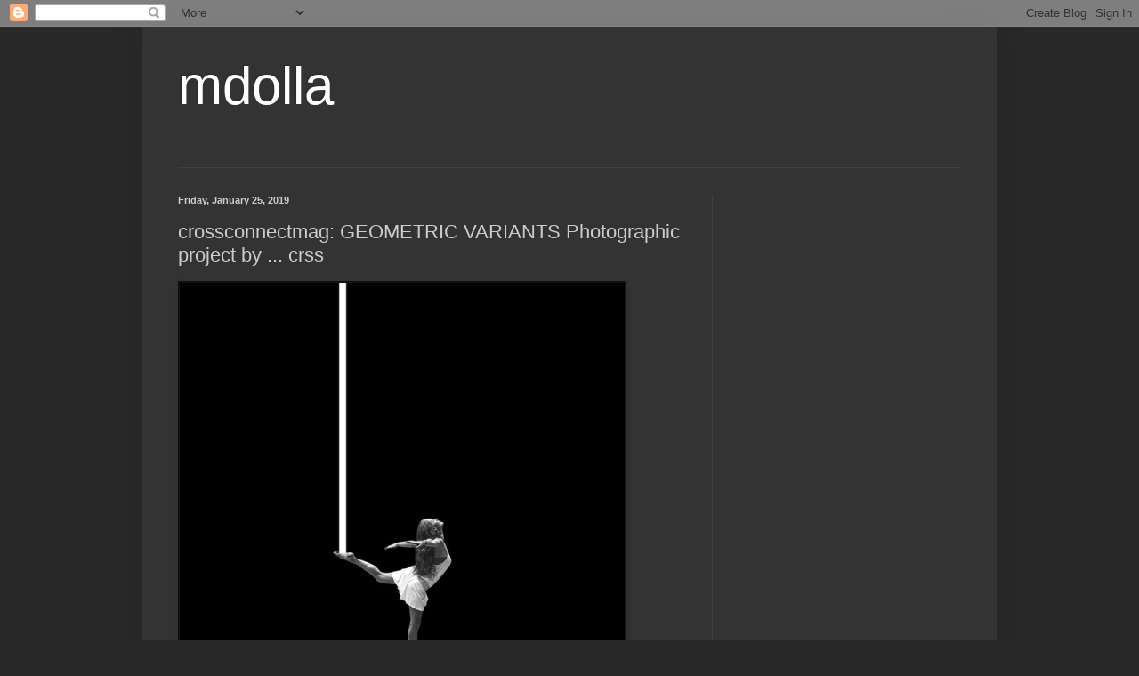

--- FILE ---
content_type: text/html; charset=UTF-8
request_url: http://www.mdolla.com/2019/01/crossconnectmag-geometric-variants.html
body_size: 32899
content:
<!DOCTYPE html>
<html class='v2' dir='ltr' lang='en'>
<head>
<link href='https://www.blogger.com/static/v1/widgets/335934321-css_bundle_v2.css' rel='stylesheet' type='text/css'/>
<meta content='width=1100' name='viewport'/>
<meta content='text/html; charset=UTF-8' http-equiv='Content-Type'/>
<meta content='blogger' name='generator'/>
<link href='http://www.mdolla.com/favicon.ico' rel='icon' type='image/x-icon'/>
<link href='http://www.mdolla.com/2019/01/crossconnectmag-geometric-variants.html' rel='canonical'/>
<link rel="alternate" type="application/atom+xml" title="mdolla - Atom" href="http://www.mdolla.com/feeds/posts/default" />
<link rel="alternate" type="application/rss+xml" title="mdolla - RSS" href="http://www.mdolla.com/feeds/posts/default?alt=rss" />
<link rel="service.post" type="application/atom+xml" title="mdolla - Atom" href="https://www.blogger.com/feeds/2142425664464338955/posts/default" />

<link rel="alternate" type="application/atom+xml" title="mdolla - Atom" href="http://www.mdolla.com/feeds/428908983473424659/comments/default" />
<!--Can't find substitution for tag [blog.ieCssRetrofitLinks]-->
<link href='https://66.media.tumblr.com/4eca1414f25cbae48aec28a8d1c3fecd/tumblr_otb23cOGR81rv33k2o1_500.jpg' rel='image_src'/>
<meta content='http://www.mdolla.com/2019/01/crossconnectmag-geometric-variants.html' property='og:url'/>
<meta content='crossconnectmag: GEOMETRIC VARIANTS Photographic project by ... crss' property='og:title'/>
<meta content='photos,  pics,' property='og:description'/>
<meta content='https://lh3.googleusercontent.com/blogger_img_proxy/AEn0k_t2gFS9x10aFL8tLRoZkh5mrILvem50es2qPYwFtlyF0X_NPDuC7qpdqHZ64As-09jQ5OnMP2_XyTsSYyc1H7dw5m2znZqddSfbKMHuskgN7ss3nvzydsZnkXdPhJ8n0a_cjUpHdlKl7-S3J4RDzDH3xKnjhFaoiPlzw5MjYcmLCmQ=w1200-h630-p-k-no-nu' property='og:image'/>
<title>mdolla: crossconnectmag: GEOMETRIC VARIANTS Photographic project by&#160;... crss</title>
<style id='page-skin-1' type='text/css'><!--
/*
-----------------------------------------------
Blogger Template Style
Name:     Simple
Designer: Blogger
URL:      www.blogger.com
----------------------------------------------- */
/* Content
----------------------------------------------- */
body {
font: normal normal 12px Arial, Tahoma, Helvetica, FreeSans, sans-serif;
color: #cccccc;
background: #292929 none repeat scroll top left;
padding: 0 40px 40px 40px;
}
html body .region-inner {
min-width: 0;
max-width: 100%;
width: auto;
}
h2 {
font-size: 22px;
}
a:link {
text-decoration:none;
color: #dd7700;
}
a:visited {
text-decoration:none;
color: #cc6600;
}
a:hover {
text-decoration:underline;
color: #cc6600;
}
.body-fauxcolumn-outer .fauxcolumn-inner {
background: transparent none repeat scroll top left;
_background-image: none;
}
.body-fauxcolumn-outer .cap-top {
position: absolute;
z-index: 1;
height: 400px;
width: 100%;
}
.body-fauxcolumn-outer .cap-top .cap-left {
width: 100%;
background: transparent none repeat-x scroll top left;
_background-image: none;
}
.content-outer {
-moz-box-shadow: 0 0 40px rgba(0, 0, 0, .15);
-webkit-box-shadow: 0 0 5px rgba(0, 0, 0, .15);
-goog-ms-box-shadow: 0 0 10px #333333;
box-shadow: 0 0 40px rgba(0, 0, 0, .15);
margin-bottom: 1px;
}
.content-inner {
padding: 10px 10px;
}
.content-inner {
background-color: #333333;
}
/* Header
----------------------------------------------- */
.header-outer {
background: transparent none repeat-x scroll 0 -400px;
_background-image: none;
}
.Header h1 {
font: normal normal 60px Arial, Tahoma, Helvetica, FreeSans, sans-serif;
color: #ffffff;
text-shadow: -1px -1px 1px rgba(0, 0, 0, .2);
}
.Header h1 a {
color: #ffffff;
}
.Header .description {
font-size: 140%;
color: #aaaaaa;
}
.header-inner .Header .titlewrapper {
padding: 22px 30px;
}
.header-inner .Header .descriptionwrapper {
padding: 0 30px;
}
/* Tabs
----------------------------------------------- */
.tabs-inner .section:first-child {
border-top: 1px solid #404040;
}
.tabs-inner .section:first-child ul {
margin-top: -1px;
border-top: 1px solid #404040;
border-left: 0 solid #404040;
border-right: 0 solid #404040;
}
.tabs-inner .widget ul {
background: #222222 none repeat-x scroll 0 -800px;
_background-image: none;
border-bottom: 1px solid #404040;
margin-top: 0;
margin-left: -30px;
margin-right: -30px;
}
.tabs-inner .widget li a {
display: inline-block;
padding: .6em 1em;
font: normal normal 14px Arial, Tahoma, Helvetica, FreeSans, sans-serif;
color: #999999;
border-left: 1px solid #333333;
border-right: 0 solid #404040;
}
.tabs-inner .widget li:first-child a {
border-left: none;
}
.tabs-inner .widget li.selected a, .tabs-inner .widget li a:hover {
color: #ffffff;
background-color: #000000;
text-decoration: none;
}
/* Columns
----------------------------------------------- */
.main-outer {
border-top: 0 solid #404040;
}
.fauxcolumn-left-outer .fauxcolumn-inner {
border-right: 1px solid #404040;
}
.fauxcolumn-right-outer .fauxcolumn-inner {
border-left: 1px solid #404040;
}
/* Headings
----------------------------------------------- */
div.widget > h2,
div.widget h2.title {
margin: 0 0 1em 0;
font: normal bold 11px Arial, Tahoma, Helvetica, FreeSans, sans-serif;
color: #ffffff;
}
/* Widgets
----------------------------------------------- */
.widget .zippy {
color: #999999;
text-shadow: 2px 2px 1px rgba(0, 0, 0, .1);
}
.widget .popular-posts ul {
list-style: none;
}
/* Posts
----------------------------------------------- */
h2.date-header {
font: normal bold 11px Arial, Tahoma, Helvetica, FreeSans, sans-serif;
}
.date-header span {
background-color: transparent;
color: #cccccc;
padding: inherit;
letter-spacing: inherit;
margin: inherit;
}
.main-inner {
padding-top: 30px;
padding-bottom: 30px;
}
.main-inner .column-center-inner {
padding: 0 15px;
}
.main-inner .column-center-inner .section {
margin: 0 15px;
}
.post {
margin: 0 0 25px 0;
}
h3.post-title, .comments h4 {
font: normal normal 22px Arial, Tahoma, Helvetica, FreeSans, sans-serif;
margin: .75em 0 0;
}
.post-body {
font-size: 110%;
line-height: 1.4;
position: relative;
}
.post-body img, .post-body .tr-caption-container, .Profile img, .Image img,
.BlogList .item-thumbnail img {
padding: 0;
background: #111111;
border: 1px solid #111111;
-moz-box-shadow: 1px 1px 5px rgba(0, 0, 0, .1);
-webkit-box-shadow: 1px 1px 5px rgba(0, 0, 0, .1);
box-shadow: 1px 1px 5px rgba(0, 0, 0, .1);
}
.post-body img, .post-body .tr-caption-container {
padding: 1px;
}
.post-body .tr-caption-container {
color: #cccccc;
}
.post-body .tr-caption-container img {
padding: 0;
background: transparent;
border: none;
-moz-box-shadow: 0 0 0 rgba(0, 0, 0, .1);
-webkit-box-shadow: 0 0 0 rgba(0, 0, 0, .1);
box-shadow: 0 0 0 rgba(0, 0, 0, .1);
}
.post-header {
margin: 0 0 1.5em;
line-height: 1.6;
font-size: 90%;
}
.post-footer {
margin: 20px -2px 0;
padding: 5px 10px;
color: #888888;
background-color: #303030;
border-bottom: 1px solid #444444;
line-height: 1.6;
font-size: 90%;
}
#comments .comment-author {
padding-top: 1.5em;
border-top: 1px solid #404040;
background-position: 0 1.5em;
}
#comments .comment-author:first-child {
padding-top: 0;
border-top: none;
}
.avatar-image-container {
margin: .2em 0 0;
}
#comments .avatar-image-container img {
border: 1px solid #111111;
}
/* Comments
----------------------------------------------- */
.comments .comments-content .icon.blog-author {
background-repeat: no-repeat;
background-image: url([data-uri]);
}
.comments .comments-content .loadmore a {
border-top: 1px solid #999999;
border-bottom: 1px solid #999999;
}
.comments .comment-thread.inline-thread {
background-color: #303030;
}
.comments .continue {
border-top: 2px solid #999999;
}
/* Accents
---------------------------------------------- */
.section-columns td.columns-cell {
border-left: 1px solid #404040;
}
.blog-pager {
background: transparent none no-repeat scroll top center;
}
.blog-pager-older-link, .home-link,
.blog-pager-newer-link {
background-color: #333333;
padding: 5px;
}
.footer-outer {
border-top: 0 dashed #bbbbbb;
}
/* Mobile
----------------------------------------------- */
body.mobile  {
background-size: auto;
}
.mobile .body-fauxcolumn-outer {
background: transparent none repeat scroll top left;
}
.mobile .body-fauxcolumn-outer .cap-top {
background-size: 100% auto;
}
.mobile .content-outer {
-webkit-box-shadow: 0 0 3px rgba(0, 0, 0, .15);
box-shadow: 0 0 3px rgba(0, 0, 0, .15);
}
.mobile .tabs-inner .widget ul {
margin-left: 0;
margin-right: 0;
}
.mobile .post {
margin: 0;
}
.mobile .main-inner .column-center-inner .section {
margin: 0;
}
.mobile .date-header span {
padding: 0.1em 10px;
margin: 0 -10px;
}
.mobile h3.post-title {
margin: 0;
}
.mobile .blog-pager {
background: transparent none no-repeat scroll top center;
}
.mobile .footer-outer {
border-top: none;
}
.mobile .main-inner, .mobile .footer-inner {
background-color: #333333;
}
.mobile-index-contents {
color: #cccccc;
}
.mobile-link-button {
background-color: #dd7700;
}
.mobile-link-button a:link, .mobile-link-button a:visited {
color: #ffffff;
}
.mobile .tabs-inner .section:first-child {
border-top: none;
}
.mobile .tabs-inner .PageList .widget-content {
background-color: #000000;
color: #ffffff;
border-top: 1px solid #404040;
border-bottom: 1px solid #404040;
}
.mobile .tabs-inner .PageList .widget-content .pagelist-arrow {
border-left: 1px solid #404040;
}

--></style>
<style id='template-skin-1' type='text/css'><!--
body {
min-width: 960px;
}
.content-outer, .content-fauxcolumn-outer, .region-inner {
min-width: 960px;
max-width: 960px;
_width: 960px;
}
.main-inner .columns {
padding-left: 0;
padding-right: 310px;
}
.main-inner .fauxcolumn-center-outer {
left: 0;
right: 310px;
/* IE6 does not respect left and right together */
_width: expression(this.parentNode.offsetWidth -
parseInt("0") -
parseInt("310px") + 'px');
}
.main-inner .fauxcolumn-left-outer {
width: 0;
}
.main-inner .fauxcolumn-right-outer {
width: 310px;
}
.main-inner .column-left-outer {
width: 0;
right: 100%;
margin-left: -0;
}
.main-inner .column-right-outer {
width: 310px;
margin-right: -310px;
}
#layout {
min-width: 0;
}
#layout .content-outer {
min-width: 0;
width: 800px;
}
#layout .region-inner {
min-width: 0;
width: auto;
}
body#layout div.add_widget {
padding: 8px;
}
body#layout div.add_widget a {
margin-left: 32px;
}
--></style>
<link href='https://www.blogger.com/dyn-css/authorization.css?targetBlogID=2142425664464338955&amp;zx=1fa26fc5-79c3-4b6f-804c-e9381613629d' media='none' onload='if(media!=&#39;all&#39;)media=&#39;all&#39;' rel='stylesheet'/><noscript><link href='https://www.blogger.com/dyn-css/authorization.css?targetBlogID=2142425664464338955&amp;zx=1fa26fc5-79c3-4b6f-804c-e9381613629d' rel='stylesheet'/></noscript>
<meta name='google-adsense-platform-account' content='ca-host-pub-1556223355139109'/>
<meta name='google-adsense-platform-domain' content='blogspot.com'/>

<!-- data-ad-client=ca-pub-8501074443072187 -->

</head>
<body class='loading variant-dark'>
<div class='navbar section' id='navbar' name='Navbar'><div class='widget Navbar' data-version='1' id='Navbar1'><script type="text/javascript">
    function setAttributeOnload(object, attribute, val) {
      if(window.addEventListener) {
        window.addEventListener('load',
          function(){ object[attribute] = val; }, false);
      } else {
        window.attachEvent('onload', function(){ object[attribute] = val; });
      }
    }
  </script>
<div id="navbar-iframe-container"></div>
<script type="text/javascript" src="https://apis.google.com/js/platform.js"></script>
<script type="text/javascript">
      gapi.load("gapi.iframes:gapi.iframes.style.bubble", function() {
        if (gapi.iframes && gapi.iframes.getContext) {
          gapi.iframes.getContext().openChild({
              url: 'https://www.blogger.com/navbar/2142425664464338955?po\x3d428908983473424659\x26origin\x3dhttp://www.mdolla.com',
              where: document.getElementById("navbar-iframe-container"),
              id: "navbar-iframe"
          });
        }
      });
    </script><script type="text/javascript">
(function() {
var script = document.createElement('script');
script.type = 'text/javascript';
script.src = '//pagead2.googlesyndication.com/pagead/js/google_top_exp.js';
var head = document.getElementsByTagName('head')[0];
if (head) {
head.appendChild(script);
}})();
</script>
</div></div>
<div class='body-fauxcolumns'>
<div class='fauxcolumn-outer body-fauxcolumn-outer'>
<div class='cap-top'>
<div class='cap-left'></div>
<div class='cap-right'></div>
</div>
<div class='fauxborder-left'>
<div class='fauxborder-right'></div>
<div class='fauxcolumn-inner'>
</div>
</div>
<div class='cap-bottom'>
<div class='cap-left'></div>
<div class='cap-right'></div>
</div>
</div>
</div>
<div class='content'>
<div class='content-fauxcolumns'>
<div class='fauxcolumn-outer content-fauxcolumn-outer'>
<div class='cap-top'>
<div class='cap-left'></div>
<div class='cap-right'></div>
</div>
<div class='fauxborder-left'>
<div class='fauxborder-right'></div>
<div class='fauxcolumn-inner'>
</div>
</div>
<div class='cap-bottom'>
<div class='cap-left'></div>
<div class='cap-right'></div>
</div>
</div>
</div>
<div class='content-outer'>
<div class='content-cap-top cap-top'>
<div class='cap-left'></div>
<div class='cap-right'></div>
</div>
<div class='fauxborder-left content-fauxborder-left'>
<div class='fauxborder-right content-fauxborder-right'></div>
<div class='content-inner'>
<header>
<div class='header-outer'>
<div class='header-cap-top cap-top'>
<div class='cap-left'></div>
<div class='cap-right'></div>
</div>
<div class='fauxborder-left header-fauxborder-left'>
<div class='fauxborder-right header-fauxborder-right'></div>
<div class='region-inner header-inner'>
<div class='header section' id='header' name='Header'><div class='widget Header' data-version='1' id='Header1'>
<div id='header-inner'>
<div class='titlewrapper'>
<h1 class='title'>
<a href='http://www.mdolla.com/'>
mdolla
</a>
</h1>
</div>
<div class='descriptionwrapper'>
<p class='description'><span>
</span></p>
</div>
</div>
</div></div>
</div>
</div>
<div class='header-cap-bottom cap-bottom'>
<div class='cap-left'></div>
<div class='cap-right'></div>
</div>
</div>
</header>
<div class='tabs-outer'>
<div class='tabs-cap-top cap-top'>
<div class='cap-left'></div>
<div class='cap-right'></div>
</div>
<div class='fauxborder-left tabs-fauxborder-left'>
<div class='fauxborder-right tabs-fauxborder-right'></div>
<div class='region-inner tabs-inner'>
<div class='tabs no-items section' id='crosscol' name='Cross-Column'></div>
<div class='tabs no-items section' id='crosscol-overflow' name='Cross-Column 2'></div>
</div>
</div>
<div class='tabs-cap-bottom cap-bottom'>
<div class='cap-left'></div>
<div class='cap-right'></div>
</div>
</div>
<div class='main-outer'>
<div class='main-cap-top cap-top'>
<div class='cap-left'></div>
<div class='cap-right'></div>
</div>
<div class='fauxborder-left main-fauxborder-left'>
<div class='fauxborder-right main-fauxborder-right'></div>
<div class='region-inner main-inner'>
<div class='columns fauxcolumns'>
<div class='fauxcolumn-outer fauxcolumn-center-outer'>
<div class='cap-top'>
<div class='cap-left'></div>
<div class='cap-right'></div>
</div>
<div class='fauxborder-left'>
<div class='fauxborder-right'></div>
<div class='fauxcolumn-inner'>
</div>
</div>
<div class='cap-bottom'>
<div class='cap-left'></div>
<div class='cap-right'></div>
</div>
</div>
<div class='fauxcolumn-outer fauxcolumn-left-outer'>
<div class='cap-top'>
<div class='cap-left'></div>
<div class='cap-right'></div>
</div>
<div class='fauxborder-left'>
<div class='fauxborder-right'></div>
<div class='fauxcolumn-inner'>
</div>
</div>
<div class='cap-bottom'>
<div class='cap-left'></div>
<div class='cap-right'></div>
</div>
</div>
<div class='fauxcolumn-outer fauxcolumn-right-outer'>
<div class='cap-top'>
<div class='cap-left'></div>
<div class='cap-right'></div>
</div>
<div class='fauxborder-left'>
<div class='fauxborder-right'></div>
<div class='fauxcolumn-inner'>
</div>
</div>
<div class='cap-bottom'>
<div class='cap-left'></div>
<div class='cap-right'></div>
</div>
</div>
<!-- corrects IE6 width calculation -->
<div class='columns-inner'>
<div class='column-center-outer'>
<div class='column-center-inner'>
<div class='main section' id='main' name='Main'><div class='widget Blog' data-version='1' id='Blog1'>
<div class='blog-posts hfeed'>

          <div class="date-outer">
        
<h2 class='date-header'><span>Friday, January 25, 2019</span></h2>

          <div class="date-posts">
        
<div class='post-outer'>
<div class='post hentry uncustomized-post-template' itemprop='blogPost' itemscope='itemscope' itemtype='http://schema.org/BlogPosting'>
<meta content='https://66.media.tumblr.com/4eca1414f25cbae48aec28a8d1c3fecd/tumblr_otb23cOGR81rv33k2o1_500.jpg' itemprop='image_url'/>
<meta content='2142425664464338955' itemprop='blogId'/>
<meta content='428908983473424659' itemprop='postId'/>
<a name='428908983473424659'></a>
<h3 class='post-title entry-title' itemprop='name'>
crossconnectmag: GEOMETRIC VARIANTS Photographic project by&#160;... crss
</h3>
<div class='post-header'>
<div class='post-header-line-1'></div>
</div>
<div class='post-body entry-content' id='post-body-428908983473424659' itemprop='description articleBody'>
<img src="https://66.media.tumblr.com/4eca1414f25cbae48aec28a8d1c3fecd/tumblr_otb23cOGR81rv33k2o1_500.jpg" /><br />
<br />
<img src="https://66.media.tumblr.com/a03d27633239472d45be182558c073c2/tumblr_otb23cOGR81rv33k2o2_500.jpg" /><br />
<br />
<img src="https://66.media.tumblr.com/051041958eaec0421c53a909a3c9147b/tumblr_otb23cOGR81rv33k2o3_500.jpg" /><br />
<br />
<img src="https://66.media.tumblr.com/81de59aca5df1bf9b06ba8ec8e4dd235/tumblr_otb23cOGR81rv33k2o4_500.jpg" /><br />
<br />
<img src="https://66.media.tumblr.com/9319598e6ed4426c976788220107d6da/tumblr_otb23cOGR81rv33k2o5_500.jpg" /><br />
<br />
<img src="https://66.media.tumblr.com/3bf0d517750c6261f4df7caa27da2d9b/tumblr_otb23cOGR81rv33k2o6_500.jpg" /><br />
<br />
<img src="https://66.media.tumblr.com/1988d85a75f33ba01cffb390553aa8a4/tumblr_otb23cOGR81rv33k2o7_500.jpg" /><br />
<br />
<img src="https://66.media.tumblr.com/7a98e7651eb020908274d2bf725a4c29/tumblr_otb23cOGR81rv33k2o8_500.jpg" /><br />
<br />
<img src="https://66.media.tumblr.com/e15531a89c6c91b97c500eb69cd4e722/tumblr_otb23cOGR81rv33k2o10_500.jpg" /><br />
<br />
<img src="https://66.media.tumblr.com/d9b3a3945a0c7561a01c9ddcfda0f51d/tumblr_otb23cOGR81rv33k2o9_500.jpg" /><br />
<br />
<p><a class="tumblr_blog" href="https://www.crossconnectmag.com/post/163303166289/photography-project-submission-geometric-variants-erika" target="_blank">crossconnectmag</a>:</p>
<blockquote>
<p><a href="http://www.erikazolli.it/portfolio.html" target="_blank"><b>GEOMETRIC VARIANTS Photographic project by&nbsp; Erika Zolli<br /></b></a></p>
<p>Known for its surreal and dreamlike vision, <b>Erika Zolli&#8217;s</b> photography combines the compositional force of abstraction with the emotional power of magical realism, leading those who look to a very particular and completely new aesthetic.<br />
<br />
In <b>&#8220;Geometric Variants&#8221;</b> project, the photographer plays on the geometric relationship between man and space. If in the previous work, <b>&#8220;Surreal Arabesque&#8221;</b>, she had shown the extravagance of the imagery through a strong color saturation, in this new project, however, we come back to pure minimalism, already visible from the sole choice of black and white.The relationship between subject and space in &#8220;Geometric Variants&#8221; has a strong visual impact, accentuated by the scenario of repeated monochrome shapes that create a geometrically psychic atmosphere. In this series of images the space is represented by multiple geometric shapes that represent the &#8220;variants&#8221;, and here the subject tunes to a certain area in the variation sector.<br /></p>
<p style="">Her works have been mentioned in various magazines and newspapers including: Fotografia Reflex, Il Fotografo, L'Espresso, L'OEil de la Photographyie, La Repubblica, ANSA, Creatace (VICE), Art Parasites, Urban Contest, Click Blog , Bored Panda etc.<br /></p>
<hr />
<p>Thank you for your Submission!!&nbsp; Submit <a href="http://www.crossconnectmag.com/submit" target="_blank"><b>Here</b></a><br /></p>
</blockquote>
crss
<div style='clear: both;'></div>
</div>
<div class='post-footer'>
<div class='post-footer-line post-footer-line-1'>
<span class='post-author vcard'>
</span>
<span class='post-timestamp'>
on
<meta content='http://www.mdolla.com/2019/01/crossconnectmag-geometric-variants.html' itemprop='url'/>
<a class='timestamp-link' href='http://www.mdolla.com/2019/01/crossconnectmag-geometric-variants.html' rel='bookmark' title='permanent link'><abbr class='published' itemprop='datePublished' title='2019-01-25T02:08:00-08:00'>January 25, 2019</abbr></a>
</span>
<span class='post-comment-link'>
</span>
<span class='post-icons'>
<span class='item-action'>
<a href='https://www.blogger.com/email-post/2142425664464338955/428908983473424659' title='Email Post'>
<img alt='' class='icon-action' height='13' src='https://resources.blogblog.com/img/icon18_email.gif' width='18'/>
</a>
</span>
</span>
<div class='post-share-buttons goog-inline-block'>
<a class='goog-inline-block share-button sb-email' href='https://www.blogger.com/share-post.g?blogID=2142425664464338955&postID=428908983473424659&target=email' target='_blank' title='Email This'><span class='share-button-link-text'>Email This</span></a><a class='goog-inline-block share-button sb-blog' href='https://www.blogger.com/share-post.g?blogID=2142425664464338955&postID=428908983473424659&target=blog' onclick='window.open(this.href, "_blank", "height=270,width=475"); return false;' target='_blank' title='BlogThis!'><span class='share-button-link-text'>BlogThis!</span></a><a class='goog-inline-block share-button sb-twitter' href='https://www.blogger.com/share-post.g?blogID=2142425664464338955&postID=428908983473424659&target=twitter' target='_blank' title='Share to X'><span class='share-button-link-text'>Share to X</span></a><a class='goog-inline-block share-button sb-facebook' href='https://www.blogger.com/share-post.g?blogID=2142425664464338955&postID=428908983473424659&target=facebook' onclick='window.open(this.href, "_blank", "height=430,width=640"); return false;' target='_blank' title='Share to Facebook'><span class='share-button-link-text'>Share to Facebook</span></a><a class='goog-inline-block share-button sb-pinterest' href='https://www.blogger.com/share-post.g?blogID=2142425664464338955&postID=428908983473424659&target=pinterest' target='_blank' title='Share to Pinterest'><span class='share-button-link-text'>Share to Pinterest</span></a>
</div>
</div>
<div class='post-footer-line post-footer-line-2'>
<span class='post-labels'>
Labels:
<a href='http://www.mdolla.com/search/label/art' rel='tag'>art</a>,
<a href='http://www.mdolla.com/search/label/design' rel='tag'>design</a>
</span>
</div>
<div class='post-footer-line post-footer-line-3'>
<span class='post-location'>
</span>
</div>
</div>
</div>
<div class='comments' id='comments'>
<a name='comments'></a>
<h4>No comments:</h4>
<div id='Blog1_comments-block-wrapper'>
<dl class='avatar-comment-indent' id='comments-block'>
</dl>
</div>
<p class='comment-footer'>
<div class='comment-form'>
<a name='comment-form'></a>
<h4 id='comment-post-message'>Post a Comment</h4>
<p>
</p>
<a href='https://www.blogger.com/comment/frame/2142425664464338955?po=428908983473424659&hl=en&saa=85391&origin=http://www.mdolla.com' id='comment-editor-src'></a>
<iframe allowtransparency='true' class='blogger-iframe-colorize blogger-comment-from-post' frameborder='0' height='410px' id='comment-editor' name='comment-editor' src='' width='100%'></iframe>
<script src='https://www.blogger.com/static/v1/jsbin/2830521187-comment_from_post_iframe.js' type='text/javascript'></script>
<script type='text/javascript'>
      BLOG_CMT_createIframe('https://www.blogger.com/rpc_relay.html');
    </script>
</div>
</p>
</div>
</div>

        </div></div>
      
</div>
<div class='blog-pager' id='blog-pager'>
<span id='blog-pager-newer-link'>
<a class='blog-pager-newer-link' href='http://www.mdolla.com/2019/01/crossconnectmag-geometric-variants_25.html' id='Blog1_blog-pager-newer-link' title='Newer Post'>Newer Post</a>
</span>
<span id='blog-pager-older-link'>
<a class='blog-pager-older-link' href='http://www.mdolla.com/2019/01/lovesnomore-erika-20-photo.html' id='Blog1_blog-pager-older-link' title='Older Post'>Older Post</a>
</span>
<a class='home-link' href='http://www.mdolla.com/'>Home</a>
</div>
<div class='clear'></div>
<div class='post-feeds'>
<div class='feed-links'>
Subscribe to:
<a class='feed-link' href='http://www.mdolla.com/feeds/428908983473424659/comments/default' target='_blank' type='application/atom+xml'>Post Comments (Atom)</a>
</div>
</div>
</div></div>
</div>
</div>
<div class='column-left-outer'>
<div class='column-left-inner'>
<aside>
</aside>
</div>
</div>
<div class='column-right-outer'>
<div class='column-right-inner'>
<aside>
<div class='sidebar section' id='sidebar-right-1'><div class='widget AdSense' data-version='1' id='AdSense4'>
<div class='widget-content'>
<script async src="https://pagead2.googlesyndication.com/pagead/js/adsbygoogle.js?client=ca-pub-8501074443072187&host=ca-host-pub-1556223355139109" crossorigin="anonymous"></script>
<!-- minhaselecao_sidebar_feed_AdSense4_1x1_as -->
<ins class="adsbygoogle"
     style="display:block"
     data-ad-client="ca-pub-8501074443072187"
     data-ad-host="ca-host-pub-1556223355139109"
     data-ad-slot="4191627222"
     data-ad-format="auto"
     data-full-width-responsive="true"></ins>
<script>
(adsbygoogle = window.adsbygoogle || []).push({});
</script>
<div class='clear'></div>
</div>
</div><div class='widget HTML' data-version='1' id='HTML3'>
<div class='widget-content'>
<div id="fb-root"></div>
<script>(function(d, s, id) {
  var js, fjs = d.getElementsByTagName(s)[0];
  if (d.getElementById(id)) return;
  js = d.createElement(s); js.id = id;
  js.src = "//connect.facebook.net/en_US/sdk.js#xfbml=1&version=v2.0";
  fjs.parentNode.insertBefore(js, fjs);
}(document, 'script', 'facebook-jssdk'));</script>

<div class="fb-like-box" data-href="https://www.facebook.com/sitemdolla" data-width="220" data-colorscheme="light" data-show-faces="true" data-header="false" data-stream="true" data-show-border="false"></div>
</div>
<div class='clear'></div>
</div><div class='widget FeaturedPost' data-version='1' id='FeaturedPost1'>
<div class='post-summary'>
<h3><a href='http://www.mdolla.com/2021/08/thecollectiblesart-by-eugene-korolev_13.html'>thecollectibles:Art by Eugene Korolev</a></h3>
<img class='image' src='https://64.media.tumblr.com/3ad41854b1d9059147b5daf208213f35/ff6e55cc998da7dc-c7/s500x750/d013784924155bff69bc6295c9da921df48a91c5.jpg'/>
</div>
<style type='text/css'>
    .image {
      width: 100%;
    }
  </style>
<div class='clear'></div>
</div><div class='widget HTML' data-version='1' id='HTML1'>
<div class='widget-content'>
<script type="text/javascript" src="http://likecontrol.com/ticker2/57/custom/3/2/140/bottom/transparent|0|Arial|1.4em|0.04em|12px|400px|7949|0|1px|%23c0c0c0|center|middle|square|0||black" ></script>
</div>
<div class='clear'></div>
</div><div class='widget AdSense' data-version='1' id='AdSense3'>
<div class='widget-content'>
<script type="text/javascript">
    google_ad_client = "ca-pub-8501074443072187";
    google_ad_host = "ca-host-pub-1556223355139109";
    google_ad_slot = "9390120307";
    google_ad_width = 336;
    google_ad_height = 280;
</script>
<!-- minhaselecao_sidebar_AdSense3_336x280_as -->
<script type="text/javascript"
src="https://pagead2.googlesyndication.com/pagead/show_ads.js">
</script>
<div class='clear'></div>
</div>
</div><div class='widget BlogArchive' data-version='1' id='BlogArchive1'>
<h2>Blog Archive</h2>
<div class='widget-content'>
<div id='ArchiveList'>
<div id='BlogArchive1_ArchiveList'>
<select id='BlogArchive1_ArchiveMenu'>
<option value=''>Blog Archive</option>
<option value='http://www.mdolla.com/2021_08_13_archive.html'>Aug 13 (2)</option>
<option value='http://www.mdolla.com/2021_08_12_archive.html'>Aug 12 (2)</option>
<option value='http://www.mdolla.com/2021_08_11_archive.html'>Aug 11 (4)</option>
<option value='http://www.mdolla.com/2021_06_27_archive.html'>Jun 27 (4)</option>
<option value='http://www.mdolla.com/2021_06_25_archive.html'>Jun 25 (3)</option>
<option value='http://www.mdolla.com/2021_06_19_archive.html'>Jun 19 (2)</option>
<option value='http://www.mdolla.com/2021_06_18_archive.html'>Jun 18 (5)</option>
<option value='http://www.mdolla.com/2021_06_17_archive.html'>Jun 17 (1)</option>
<option value='http://www.mdolla.com/2021_06_16_archive.html'>Jun 16 (4)</option>
<option value='http://www.mdolla.com/2021_06_15_archive.html'>Jun 15 (1)</option>
<option value='http://www.mdolla.com/2021_06_14_archive.html'>Jun 14 (1)</option>
<option value='http://www.mdolla.com/2021_06_13_archive.html'>Jun 13 (1)</option>
<option value='http://www.mdolla.com/2021_06_11_archive.html'>Jun 11 (2)</option>
<option value='http://www.mdolla.com/2021_06_10_archive.html'>Jun 10 (1)</option>
<option value='http://www.mdolla.com/2021_06_09_archive.html'>Jun 09 (2)</option>
<option value='http://www.mdolla.com/2021_06_08_archive.html'>Jun 08 (1)</option>
<option value='http://www.mdolla.com/2021_06_07_archive.html'>Jun 07 (1)</option>
<option value='http://www.mdolla.com/2021_06_06_archive.html'>Jun 06 (1)</option>
<option value='http://www.mdolla.com/2021_06_04_archive.html'>Jun 04 (2)</option>
<option value='http://www.mdolla.com/2021_06_03_archive.html'>Jun 03 (1)</option>
<option value='http://www.mdolla.com/2021_06_02_archive.html'>Jun 02 (5)</option>
<option value='http://www.mdolla.com/2021_06_01_archive.html'>Jun 01 (3)</option>
<option value='http://www.mdolla.com/2021_05_31_archive.html'>May 31 (3)</option>
<option value='http://www.mdolla.com/2021_05_30_archive.html'>May 30 (1)</option>
<option value='http://www.mdolla.com/2021_05_27_archive.html'>May 27 (3)</option>
<option value='http://www.mdolla.com/2021_05_26_archive.html'>May 26 (6)</option>
<option value='http://www.mdolla.com/2021_05_25_archive.html'>May 25 (7)</option>
<option value='http://www.mdolla.com/2021_05_24_archive.html'>May 24 (1)</option>
<option value='http://www.mdolla.com/2021_05_23_archive.html'>May 23 (2)</option>
<option value='http://www.mdolla.com/2021_05_22_archive.html'>May 22 (1)</option>
<option value='http://www.mdolla.com/2021_05_20_archive.html'>May 20 (2)</option>
<option value='http://www.mdolla.com/2021_05_19_archive.html'>May 19 (5)</option>
<option value='http://www.mdolla.com/2021_05_18_archive.html'>May 18 (2)</option>
<option value='http://www.mdolla.com/2021_05_17_archive.html'>May 17 (2)</option>
<option value='http://www.mdolla.com/2021_05_16_archive.html'>May 16 (2)</option>
<option value='http://www.mdolla.com/2021_05_15_archive.html'>May 15 (1)</option>
<option value='http://www.mdolla.com/2021_05_14_archive.html'>May 14 (1)</option>
<option value='http://www.mdolla.com/2021_05_13_archive.html'>May 13 (2)</option>
<option value='http://www.mdolla.com/2021_05_12_archive.html'>May 12 (3)</option>
<option value='http://www.mdolla.com/2021_05_11_archive.html'>May 11 (2)</option>
<option value='http://www.mdolla.com/2021_05_10_archive.html'>May 10 (2)</option>
<option value='http://www.mdolla.com/2021_05_09_archive.html'>May 09 (2)</option>
<option value='http://www.mdolla.com/2021_05_08_archive.html'>May 08 (1)</option>
<option value='http://www.mdolla.com/2021_05_07_archive.html'>May 07 (2)</option>
<option value='http://www.mdolla.com/2021_05_06_archive.html'>May 06 (1)</option>
<option value='http://www.mdolla.com/2021_05_05_archive.html'>May 05 (2)</option>
<option value='http://www.mdolla.com/2021_05_04_archive.html'>May 04 (4)</option>
<option value='http://www.mdolla.com/2021_05_03_archive.html'>May 03 (3)</option>
<option value='http://www.mdolla.com/2021_05_01_archive.html'>May 01 (1)</option>
<option value='http://www.mdolla.com/2021_04_30_archive.html'>Apr 30 (1)</option>
<option value='http://www.mdolla.com/2021_04_29_archive.html'>Apr 29 (1)</option>
<option value='http://www.mdolla.com/2021_04_28_archive.html'>Apr 28 (3)</option>
<option value='http://www.mdolla.com/2021_04_27_archive.html'>Apr 27 (2)</option>
<option value='http://www.mdolla.com/2021_04_26_archive.html'>Apr 26 (7)</option>
<option value='http://www.mdolla.com/2021_04_25_archive.html'>Apr 25 (2)</option>
<option value='http://www.mdolla.com/2021_04_24_archive.html'>Apr 24 (2)</option>
<option value='http://www.mdolla.com/2021_04_23_archive.html'>Apr 23 (5)</option>
<option value='http://www.mdolla.com/2021_04_19_archive.html'>Apr 19 (1)</option>
<option value='http://www.mdolla.com/2021_04_15_archive.html'>Apr 15 (2)</option>
<option value='http://www.mdolla.com/2021_04_14_archive.html'>Apr 14 (1)</option>
<option value='http://www.mdolla.com/2021_04_12_archive.html'>Apr 12 (1)</option>
<option value='http://www.mdolla.com/2021_04_09_archive.html'>Apr 09 (2)</option>
<option value='http://www.mdolla.com/2021_04_08_archive.html'>Apr 08 (3)</option>
<option value='http://www.mdolla.com/2021_04_07_archive.html'>Apr 07 (1)</option>
<option value='http://www.mdolla.com/2021_04_06_archive.html'>Apr 06 (2)</option>
<option value='http://www.mdolla.com/2021_04_02_archive.html'>Apr 02 (1)</option>
<option value='http://www.mdolla.com/2021_04_01_archive.html'>Apr 01 (1)</option>
<option value='http://www.mdolla.com/2021_03_30_archive.html'>Mar 30 (1)</option>
<option value='http://www.mdolla.com/2021_03_29_archive.html'>Mar 29 (1)</option>
<option value='http://www.mdolla.com/2021_03_26_archive.html'>Mar 26 (1)</option>
<option value='http://www.mdolla.com/2021_03_24_archive.html'>Mar 24 (2)</option>
<option value='http://www.mdolla.com/2021_03_23_archive.html'>Mar 23 (2)</option>
<option value='http://www.mdolla.com/2021_03_22_archive.html'>Mar 22 (1)</option>
<option value='http://www.mdolla.com/2021_03_21_archive.html'>Mar 21 (2)</option>
<option value='http://www.mdolla.com/2021_03_17_archive.html'>Mar 17 (1)</option>
<option value='http://www.mdolla.com/2021_03_16_archive.html'>Mar 16 (5)</option>
<option value='http://www.mdolla.com/2021_03_15_archive.html'>Mar 15 (1)</option>
<option value='http://www.mdolla.com/2021_03_14_archive.html'>Mar 14 (1)</option>
<option value='http://www.mdolla.com/2021_03_12_archive.html'>Mar 12 (1)</option>
<option value='http://www.mdolla.com/2021_03_10_archive.html'>Mar 10 (2)</option>
<option value='http://www.mdolla.com/2021_03_09_archive.html'>Mar 09 (1)</option>
<option value='http://www.mdolla.com/2021_03_08_archive.html'>Mar 08 (1)</option>
<option value='http://www.mdolla.com/2021_03_07_archive.html'>Mar 07 (1)</option>
<option value='http://www.mdolla.com/2021_03_06_archive.html'>Mar 06 (10)</option>
<option value='http://www.mdolla.com/2021_03_05_archive.html'>Mar 05 (11)</option>
<option value='http://www.mdolla.com/2021_03_04_archive.html'>Mar 04 (10)</option>
<option value='http://www.mdolla.com/2021_03_03_archive.html'>Mar 03 (13)</option>
<option value='http://www.mdolla.com/2021_03_02_archive.html'>Mar 02 (16)</option>
<option value='http://www.mdolla.com/2021_03_01_archive.html'>Mar 01 (11)</option>
<option value='http://www.mdolla.com/2021_02_28_archive.html'>Feb 28 (12)</option>
<option value='http://www.mdolla.com/2021_02_27_archive.html'>Feb 27 (10)</option>
<option value='http://www.mdolla.com/2021_02_26_archive.html'>Feb 26 (10)</option>
<option value='http://www.mdolla.com/2021_02_25_archive.html'>Feb 25 (12)</option>
<option value='http://www.mdolla.com/2021_02_24_archive.html'>Feb 24 (11)</option>
<option value='http://www.mdolla.com/2021_02_23_archive.html'>Feb 23 (12)</option>
<option value='http://www.mdolla.com/2021_02_22_archive.html'>Feb 22 (13)</option>
<option value='http://www.mdolla.com/2021_02_21_archive.html'>Feb 21 (12)</option>
<option value='http://www.mdolla.com/2021_02_20_archive.html'>Feb 20 (10)</option>
<option value='http://www.mdolla.com/2021_02_19_archive.html'>Feb 19 (10)</option>
<option value='http://www.mdolla.com/2021_02_18_archive.html'>Feb 18 (14)</option>
<option value='http://www.mdolla.com/2021_02_17_archive.html'>Feb 17 (15)</option>
<option value='http://www.mdolla.com/2021_02_16_archive.html'>Feb 16 (16)</option>
<option value='http://www.mdolla.com/2021_02_15_archive.html'>Feb 15 (11)</option>
<option value='http://www.mdolla.com/2021_02_14_archive.html'>Feb 14 (18)</option>
<option value='http://www.mdolla.com/2021_02_13_archive.html'>Feb 13 (12)</option>
<option value='http://www.mdolla.com/2021_02_12_archive.html'>Feb 12 (15)</option>
<option value='http://www.mdolla.com/2021_02_11_archive.html'>Feb 11 (13)</option>
<option value='http://www.mdolla.com/2021_02_10_archive.html'>Feb 10 (15)</option>
<option value='http://www.mdolla.com/2021_02_09_archive.html'>Feb 09 (11)</option>
<option value='http://www.mdolla.com/2021_02_08_archive.html'>Feb 08 (16)</option>
<option value='http://www.mdolla.com/2021_02_07_archive.html'>Feb 07 (12)</option>
<option value='http://www.mdolla.com/2021_02_06_archive.html'>Feb 06 (17)</option>
<option value='http://www.mdolla.com/2021_02_05_archive.html'>Feb 05 (9)</option>
<option value='http://www.mdolla.com/2021_02_04_archive.html'>Feb 04 (14)</option>
<option value='http://www.mdolla.com/2021_02_03_archive.html'>Feb 03 (12)</option>
<option value='http://www.mdolla.com/2021_02_02_archive.html'>Feb 02 (10)</option>
<option value='http://www.mdolla.com/2021_02_01_archive.html'>Feb 01 (8)</option>
<option value='http://www.mdolla.com/2021_01_31_archive.html'>Jan 31 (15)</option>
<option value='http://www.mdolla.com/2021_01_30_archive.html'>Jan 30 (12)</option>
<option value='http://www.mdolla.com/2021_01_29_archive.html'>Jan 29 (14)</option>
<option value='http://www.mdolla.com/2021_01_28_archive.html'>Jan 28 (9)</option>
<option value='http://www.mdolla.com/2021_01_27_archive.html'>Jan 27 (15)</option>
<option value='http://www.mdolla.com/2021_01_26_archive.html'>Jan 26 (13)</option>
<option value='http://www.mdolla.com/2021_01_25_archive.html'>Jan 25 (9)</option>
<option value='http://www.mdolla.com/2021_01_24_archive.html'>Jan 24 (10)</option>
<option value='http://www.mdolla.com/2021_01_23_archive.html'>Jan 23 (7)</option>
<option value='http://www.mdolla.com/2021_01_22_archive.html'>Jan 22 (13)</option>
<option value='http://www.mdolla.com/2021_01_21_archive.html'>Jan 21 (12)</option>
<option value='http://www.mdolla.com/2021_01_20_archive.html'>Jan 20 (10)</option>
<option value='http://www.mdolla.com/2021_01_19_archive.html'>Jan 19 (9)</option>
<option value='http://www.mdolla.com/2021_01_18_archive.html'>Jan 18 (10)</option>
<option value='http://www.mdolla.com/2021_01_17_archive.html'>Jan 17 (10)</option>
<option value='http://www.mdolla.com/2021_01_16_archive.html'>Jan 16 (8)</option>
<option value='http://www.mdolla.com/2021_01_15_archive.html'>Jan 15 (10)</option>
<option value='http://www.mdolla.com/2021_01_14_archive.html'>Jan 14 (6)</option>
<option value='http://www.mdolla.com/2021_01_13_archive.html'>Jan 13 (13)</option>
<option value='http://www.mdolla.com/2021_01_12_archive.html'>Jan 12 (6)</option>
<option value='http://www.mdolla.com/2021_01_11_archive.html'>Jan 11 (6)</option>
<option value='http://www.mdolla.com/2021_01_10_archive.html'>Jan 10 (16)</option>
<option value='http://www.mdolla.com/2021_01_09_archive.html'>Jan 09 (7)</option>
<option value='http://www.mdolla.com/2021_01_08_archive.html'>Jan 08 (6)</option>
<option value='http://www.mdolla.com/2021_01_07_archive.html'>Jan 07 (7)</option>
<option value='http://www.mdolla.com/2021_01_06_archive.html'>Jan 06 (8)</option>
<option value='http://www.mdolla.com/2021_01_05_archive.html'>Jan 05 (6)</option>
<option value='http://www.mdolla.com/2021_01_04_archive.html'>Jan 04 (8)</option>
<option value='http://www.mdolla.com/2021_01_03_archive.html'>Jan 03 (6)</option>
<option value='http://www.mdolla.com/2021_01_02_archive.html'>Jan 02 (6)</option>
<option value='http://www.mdolla.com/2021_01_01_archive.html'>Jan 01 (7)</option>
<option value='http://www.mdolla.com/2020_12_31_archive.html'>Dec 31 (7)</option>
<option value='http://www.mdolla.com/2020_12_30_archive.html'>Dec 30 (8)</option>
<option value='http://www.mdolla.com/2020_12_29_archive.html'>Dec 29 (8)</option>
<option value='http://www.mdolla.com/2020_12_28_archive.html'>Dec 28 (6)</option>
<option value='http://www.mdolla.com/2020_12_27_archive.html'>Dec 27 (6)</option>
<option value='http://www.mdolla.com/2020_12_26_archive.html'>Dec 26 (8)</option>
<option value='http://www.mdolla.com/2020_12_25_archive.html'>Dec 25 (7)</option>
<option value='http://www.mdolla.com/2020_12_24_archive.html'>Dec 24 (9)</option>
<option value='http://www.mdolla.com/2020_12_23_archive.html'>Dec 23 (7)</option>
<option value='http://www.mdolla.com/2020_12_22_archive.html'>Dec 22 (7)</option>
<option value='http://www.mdolla.com/2020_12_21_archive.html'>Dec 21 (8)</option>
<option value='http://www.mdolla.com/2020_12_20_archive.html'>Dec 20 (6)</option>
<option value='http://www.mdolla.com/2020_12_19_archive.html'>Dec 19 (6)</option>
<option value='http://www.mdolla.com/2020_12_18_archive.html'>Dec 18 (8)</option>
<option value='http://www.mdolla.com/2020_12_17_archive.html'>Dec 17 (8)</option>
<option value='http://www.mdolla.com/2020_12_16_archive.html'>Dec 16 (9)</option>
<option value='http://www.mdolla.com/2020_12_15_archive.html'>Dec 15 (8)</option>
<option value='http://www.mdolla.com/2020_12_14_archive.html'>Dec 14 (9)</option>
<option value='http://www.mdolla.com/2020_12_13_archive.html'>Dec 13 (9)</option>
<option value='http://www.mdolla.com/2020_12_12_archive.html'>Dec 12 (6)</option>
<option value='http://www.mdolla.com/2020_12_11_archive.html'>Dec 11 (9)</option>
<option value='http://www.mdolla.com/2020_12_10_archive.html'>Dec 10 (6)</option>
<option value='http://www.mdolla.com/2020_12_09_archive.html'>Dec 09 (7)</option>
<option value='http://www.mdolla.com/2020_12_08_archive.html'>Dec 08 (10)</option>
<option value='http://www.mdolla.com/2020_12_07_archive.html'>Dec 07 (6)</option>
<option value='http://www.mdolla.com/2020_12_06_archive.html'>Dec 06 (6)</option>
<option value='http://www.mdolla.com/2020_12_05_archive.html'>Dec 05 (9)</option>
<option value='http://www.mdolla.com/2020_12_04_archive.html'>Dec 04 (10)</option>
<option value='http://www.mdolla.com/2020_12_03_archive.html'>Dec 03 (9)</option>
<option value='http://www.mdolla.com/2020_12_02_archive.html'>Dec 02 (9)</option>
<option value='http://www.mdolla.com/2020_12_01_archive.html'>Dec 01 (8)</option>
<option value='http://www.mdolla.com/2020_11_30_archive.html'>Nov 30 (10)</option>
<option value='http://www.mdolla.com/2020_11_29_archive.html'>Nov 29 (9)</option>
<option value='http://www.mdolla.com/2020_11_28_archive.html'>Nov 28 (4)</option>
<option value='http://www.mdolla.com/2020_11_26_archive.html'>Nov 26 (1)</option>
<option value='http://www.mdolla.com/2020_11_25_archive.html'>Nov 25 (2)</option>
<option value='http://www.mdolla.com/2020_11_24_archive.html'>Nov 24 (2)</option>
<option value='http://www.mdolla.com/2020_11_23_archive.html'>Nov 23 (2)</option>
<option value='http://www.mdolla.com/2020_11_20_archive.html'>Nov 20 (1)</option>
<option value='http://www.mdolla.com/2020_11_19_archive.html'>Nov 19 (2)</option>
<option value='http://www.mdolla.com/2020_11_18_archive.html'>Nov 18 (2)</option>
<option value='http://www.mdolla.com/2020_11_17_archive.html'>Nov 17 (4)</option>
<option value='http://www.mdolla.com/2020_11_16_archive.html'>Nov 16 (1)</option>
<option value='http://www.mdolla.com/2020_11_15_archive.html'>Nov 15 (1)</option>
<option value='http://www.mdolla.com/2020_11_12_archive.html'>Nov 12 (4)</option>
<option value='http://www.mdolla.com/2020_11_11_archive.html'>Nov 11 (2)</option>
<option value='http://www.mdolla.com/2020_11_10_archive.html'>Nov 10 (10)</option>
<option value='http://www.mdolla.com/2020_11_09_archive.html'>Nov 09 (7)</option>
<option value='http://www.mdolla.com/2020_11_08_archive.html'>Nov 08 (1)</option>
<option value='http://www.mdolla.com/2020_11_07_archive.html'>Nov 07 (1)</option>
<option value='http://www.mdolla.com/2020_11_06_archive.html'>Nov 06 (4)</option>
<option value='http://www.mdolla.com/2020_11_05_archive.html'>Nov 05 (3)</option>
<option value='http://www.mdolla.com/2020_11_04_archive.html'>Nov 04 (5)</option>
<option value='http://www.mdolla.com/2020_11_03_archive.html'>Nov 03 (2)</option>
<option value='http://www.mdolla.com/2020_11_02_archive.html'>Nov 02 (6)</option>
<option value='http://www.mdolla.com/2020_11_01_archive.html'>Nov 01 (3)</option>
<option value='http://www.mdolla.com/2020_10_31_archive.html'>Oct 31 (2)</option>
<option value='http://www.mdolla.com/2020_10_30_archive.html'>Oct 30 (2)</option>
<option value='http://www.mdolla.com/2020_10_28_archive.html'>Oct 28 (1)</option>
<option value='http://www.mdolla.com/2020_10_27_archive.html'>Oct 27 (1)</option>
<option value='http://www.mdolla.com/2020_10_26_archive.html'>Oct 26 (4)</option>
<option value='http://www.mdolla.com/2020_10_25_archive.html'>Oct 25 (2)</option>
<option value='http://www.mdolla.com/2020_10_23_archive.html'>Oct 23 (19)</option>
<option value='http://www.mdolla.com/2020_10_22_archive.html'>Oct 22 (3)</option>
<option value='http://www.mdolla.com/2020_10_21_archive.html'>Oct 21 (7)</option>
<option value='http://www.mdolla.com/2020_10_20_archive.html'>Oct 20 (20)</option>
<option value='http://www.mdolla.com/2020_10_19_archive.html'>Oct 19 (4)</option>
<option value='http://www.mdolla.com/2020_10_18_archive.html'>Oct 18 (1)</option>
<option value='http://www.mdolla.com/2020_10_17_archive.html'>Oct 17 (6)</option>
<option value='http://www.mdolla.com/2020_10_16_archive.html'>Oct 16 (2)</option>
<option value='http://www.mdolla.com/2020_10_15_archive.html'>Oct 15 (13)</option>
<option value='http://www.mdolla.com/2020_10_13_archive.html'>Oct 13 (8)</option>
<option value='http://www.mdolla.com/2020_10_12_archive.html'>Oct 12 (3)</option>
<option value='http://www.mdolla.com/2020_10_09_archive.html'>Oct 09 (4)</option>
<option value='http://www.mdolla.com/2020_10_08_archive.html'>Oct 08 (2)</option>
<option value='http://www.mdolla.com/2020_10_07_archive.html'>Oct 07 (4)</option>
<option value='http://www.mdolla.com/2020_10_06_archive.html'>Oct 06 (3)</option>
<option value='http://www.mdolla.com/2020_10_05_archive.html'>Oct 05 (6)</option>
<option value='http://www.mdolla.com/2020_10_03_archive.html'>Oct 03 (4)</option>
<option value='http://www.mdolla.com/2020_10_02_archive.html'>Oct 02 (6)</option>
<option value='http://www.mdolla.com/2020_10_01_archive.html'>Oct 01 (4)</option>
<option value='http://www.mdolla.com/2020_09_30_archive.html'>Sep 30 (2)</option>
<option value='http://www.mdolla.com/2020_09_29_archive.html'>Sep 29 (6)</option>
<option value='http://www.mdolla.com/2020_09_28_archive.html'>Sep 28 (15)</option>
<option value='http://www.mdolla.com/2020_09_27_archive.html'>Sep 27 (1)</option>
<option value='http://www.mdolla.com/2020_09_25_archive.html'>Sep 25 (2)</option>
<option value='http://www.mdolla.com/2020_09_24_archive.html'>Sep 24 (5)</option>
<option value='http://www.mdolla.com/2020_09_23_archive.html'>Sep 23 (2)</option>
<option value='http://www.mdolla.com/2020_09_22_archive.html'>Sep 22 (3)</option>
<option value='http://www.mdolla.com/2020_09_21_archive.html'>Sep 21 (3)</option>
<option value='http://www.mdolla.com/2020_09_18_archive.html'>Sep 18 (13)</option>
<option value='http://www.mdolla.com/2020_09_17_archive.html'>Sep 17 (5)</option>
<option value='http://www.mdolla.com/2020_09_16_archive.html'>Sep 16 (6)</option>
<option value='http://www.mdolla.com/2020_09_15_archive.html'>Sep 15 (7)</option>
<option value='http://www.mdolla.com/2020_09_14_archive.html'>Sep 14 (5)</option>
<option value='http://www.mdolla.com/2020_09_12_archive.html'>Sep 12 (3)</option>
<option value='http://www.mdolla.com/2020_09_11_archive.html'>Sep 11 (1)</option>
<option value='http://www.mdolla.com/2020_09_10_archive.html'>Sep 10 (3)</option>
<option value='http://www.mdolla.com/2020_09_09_archive.html'>Sep 09 (14)</option>
<option value='http://www.mdolla.com/2020_09_08_archive.html'>Sep 08 (1)</option>
<option value='http://www.mdolla.com/2020_09_07_archive.html'>Sep 07 (1)</option>
<option value='http://www.mdolla.com/2020_09_05_archive.html'>Sep 05 (3)</option>
<option value='http://www.mdolla.com/2020_09_03_archive.html'>Sep 03 (2)</option>
<option value='http://www.mdolla.com/2020_09_02_archive.html'>Sep 02 (9)</option>
<option value='http://www.mdolla.com/2020_09_01_archive.html'>Sep 01 (5)</option>
<option value='http://www.mdolla.com/2020_08_31_archive.html'>Aug 31 (1)</option>
<option value='http://www.mdolla.com/2020_08_30_archive.html'>Aug 30 (3)</option>
<option value='http://www.mdolla.com/2020_08_29_archive.html'>Aug 29 (2)</option>
<option value='http://www.mdolla.com/2020_08_28_archive.html'>Aug 28 (5)</option>
<option value='http://www.mdolla.com/2020_08_27_archive.html'>Aug 27 (6)</option>
<option value='http://www.mdolla.com/2020_08_26_archive.html'>Aug 26 (10)</option>
<option value='http://www.mdolla.com/2020_08_25_archive.html'>Aug 25 (9)</option>
<option value='http://www.mdolla.com/2020_08_24_archive.html'>Aug 24 (6)</option>
<option value='http://www.mdolla.com/2020_08_21_archive.html'>Aug 21 (3)</option>
<option value='http://www.mdolla.com/2020_08_20_archive.html'>Aug 20 (2)</option>
<option value='http://www.mdolla.com/2020_08_19_archive.html'>Aug 19 (4)</option>
<option value='http://www.mdolla.com/2020_08_18_archive.html'>Aug 18 (2)</option>
<option value='http://www.mdolla.com/2020_08_17_archive.html'>Aug 17 (2)</option>
<option value='http://www.mdolla.com/2020_08_15_archive.html'>Aug 15 (2)</option>
<option value='http://www.mdolla.com/2020_08_14_archive.html'>Aug 14 (1)</option>
<option value='http://www.mdolla.com/2020_08_12_archive.html'>Aug 12 (3)</option>
<option value='http://www.mdolla.com/2020_08_11_archive.html'>Aug 11 (12)</option>
<option value='http://www.mdolla.com/2020_08_10_archive.html'>Aug 10 (6)</option>
<option value='http://www.mdolla.com/2020_08_09_archive.html'>Aug 09 (2)</option>
<option value='http://www.mdolla.com/2020_08_08_archive.html'>Aug 08 (3)</option>
<option value='http://www.mdolla.com/2020_08_07_archive.html'>Aug 07 (2)</option>
<option value='http://www.mdolla.com/2020_08_06_archive.html'>Aug 06 (6)</option>
<option value='http://www.mdolla.com/2020_08_05_archive.html'>Aug 05 (2)</option>
<option value='http://www.mdolla.com/2020_08_04_archive.html'>Aug 04 (5)</option>
<option value='http://www.mdolla.com/2020_08_03_archive.html'>Aug 03 (17)</option>
<option value='http://www.mdolla.com/2020_08_02_archive.html'>Aug 02 (4)</option>
<option value='http://www.mdolla.com/2020_08_01_archive.html'>Aug 01 (2)</option>
<option value='http://www.mdolla.com/2020_07_31_archive.html'>Jul 31 (6)</option>
<option value='http://www.mdolla.com/2020_07_30_archive.html'>Jul 30 (6)</option>
<option value='http://www.mdolla.com/2020_07_29_archive.html'>Jul 29 (1)</option>
<option value='http://www.mdolla.com/2020_07_28_archive.html'>Jul 28 (9)</option>
<option value='http://www.mdolla.com/2020_07_27_archive.html'>Jul 27 (13)</option>
<option value='http://www.mdolla.com/2020_07_26_archive.html'>Jul 26 (7)</option>
<option value='http://www.mdolla.com/2020_07_25_archive.html'>Jul 25 (4)</option>
<option value='http://www.mdolla.com/2020_07_24_archive.html'>Jul 24 (11)</option>
<option value='http://www.mdolla.com/2020_07_23_archive.html'>Jul 23 (8)</option>
<option value='http://www.mdolla.com/2020_07_22_archive.html'>Jul 22 (6)</option>
<option value='http://www.mdolla.com/2020_07_21_archive.html'>Jul 21 (8)</option>
<option value='http://www.mdolla.com/2020_07_20_archive.html'>Jul 20 (5)</option>
<option value='http://www.mdolla.com/2020_07_19_archive.html'>Jul 19 (4)</option>
<option value='http://www.mdolla.com/2020_07_18_archive.html'>Jul 18 (1)</option>
<option value='http://www.mdolla.com/2020_07_16_archive.html'>Jul 16 (3)</option>
<option value='http://www.mdolla.com/2020_07_15_archive.html'>Jul 15 (1)</option>
<option value='http://www.mdolla.com/2020_07_14_archive.html'>Jul 14 (7)</option>
<option value='http://www.mdolla.com/2020_07_13_archive.html'>Jul 13 (1)</option>
<option value='http://www.mdolla.com/2020_07_10_archive.html'>Jul 10 (2)</option>
<option value='http://www.mdolla.com/2020_07_09_archive.html'>Jul 09 (2)</option>
<option value='http://www.mdolla.com/2020_07_08_archive.html'>Jul 08 (5)</option>
<option value='http://www.mdolla.com/2020_07_07_archive.html'>Jul 07 (5)</option>
<option value='http://www.mdolla.com/2020_07_06_archive.html'>Jul 06 (3)</option>
<option value='http://www.mdolla.com/2020_07_05_archive.html'>Jul 05 (1)</option>
<option value='http://www.mdolla.com/2020_07_02_archive.html'>Jul 02 (1)</option>
<option value='http://www.mdolla.com/2020_07_01_archive.html'>Jul 01 (5)</option>
<option value='http://www.mdolla.com/2020_06_30_archive.html'>Jun 30 (3)</option>
<option value='http://www.mdolla.com/2020_06_29_archive.html'>Jun 29 (1)</option>
<option value='http://www.mdolla.com/2020_06_28_archive.html'>Jun 28 (2)</option>
<option value='http://www.mdolla.com/2020_06_27_archive.html'>Jun 27 (2)</option>
<option value='http://www.mdolla.com/2020_06_26_archive.html'>Jun 26 (3)</option>
<option value='http://www.mdolla.com/2020_06_25_archive.html'>Jun 25 (3)</option>
<option value='http://www.mdolla.com/2020_06_24_archive.html'>Jun 24 (4)</option>
<option value='http://www.mdolla.com/2020_06_23_archive.html'>Jun 23 (7)</option>
<option value='http://www.mdolla.com/2020_06_22_archive.html'>Jun 22 (4)</option>
<option value='http://www.mdolla.com/2020_06_19_archive.html'>Jun 19 (1)</option>
<option value='http://www.mdolla.com/2020_06_18_archive.html'>Jun 18 (4)</option>
<option value='http://www.mdolla.com/2020_06_17_archive.html'>Jun 17 (6)</option>
<option value='http://www.mdolla.com/2020_06_16_archive.html'>Jun 16 (3)</option>
<option value='http://www.mdolla.com/2020_06_15_archive.html'>Jun 15 (6)</option>
<option value='http://www.mdolla.com/2020_06_14_archive.html'>Jun 14 (4)</option>
<option value='http://www.mdolla.com/2020_06_13_archive.html'>Jun 13 (1)</option>
<option value='http://www.mdolla.com/2020_06_12_archive.html'>Jun 12 (3)</option>
<option value='http://www.mdolla.com/2020_06_11_archive.html'>Jun 11 (1)</option>
<option value='http://www.mdolla.com/2020_06_10_archive.html'>Jun 10 (4)</option>
<option value='http://www.mdolla.com/2020_06_09_archive.html'>Jun 09 (7)</option>
<option value='http://www.mdolla.com/2020_06_08_archive.html'>Jun 08 (12)</option>
<option value='http://www.mdolla.com/2020_06_06_archive.html'>Jun 06 (12)</option>
<option value='http://www.mdolla.com/2020_06_05_archive.html'>Jun 05 (16)</option>
<option value='http://www.mdolla.com/2020_06_04_archive.html'>Jun 04 (28)</option>
<option value='http://www.mdolla.com/2020_06_03_archive.html'>Jun 03 (20)</option>
<option value='http://www.mdolla.com/2020_06_02_archive.html'>Jun 02 (5)</option>
<option value='http://www.mdolla.com/2020_06_01_archive.html'>Jun 01 (4)</option>
<option value='http://www.mdolla.com/2020_05_31_archive.html'>May 31 (15)</option>
<option value='http://www.mdolla.com/2020_05_30_archive.html'>May 30 (25)</option>
<option value='http://www.mdolla.com/2020_05_29_archive.html'>May 29 (10)</option>
<option value='http://www.mdolla.com/2020_05_28_archive.html'>May 28 (13)</option>
<option value='http://www.mdolla.com/2020_05_27_archive.html'>May 27 (6)</option>
<option value='http://www.mdolla.com/2020_05_26_archive.html'>May 26 (3)</option>
<option value='http://www.mdolla.com/2020_05_25_archive.html'>May 25 (3)</option>
<option value='http://www.mdolla.com/2020_05_24_archive.html'>May 24 (3)</option>
<option value='http://www.mdolla.com/2020_05_23_archive.html'>May 23 (3)</option>
<option value='http://www.mdolla.com/2020_05_22_archive.html'>May 22 (3)</option>
<option value='http://www.mdolla.com/2020_05_21_archive.html'>May 21 (8)</option>
<option value='http://www.mdolla.com/2020_05_20_archive.html'>May 20 (2)</option>
<option value='http://www.mdolla.com/2020_05_19_archive.html'>May 19 (9)</option>
<option value='http://www.mdolla.com/2020_05_18_archive.html'>May 18 (3)</option>
<option value='http://www.mdolla.com/2020_05_17_archive.html'>May 17 (1)</option>
<option value='http://www.mdolla.com/2020_05_16_archive.html'>May 16 (1)</option>
<option value='http://www.mdolla.com/2020_05_15_archive.html'>May 15 (6)</option>
<option value='http://www.mdolla.com/2020_05_14_archive.html'>May 14 (4)</option>
<option value='http://www.mdolla.com/2020_05_13_archive.html'>May 13 (8)</option>
<option value='http://www.mdolla.com/2020_05_12_archive.html'>May 12 (3)</option>
<option value='http://www.mdolla.com/2020_05_07_archive.html'>May 07 (3)</option>
<option value='http://www.mdolla.com/2020_05_06_archive.html'>May 06 (5)</option>
<option value='http://www.mdolla.com/2020_05_04_archive.html'>May 04 (18)</option>
<option value='http://www.mdolla.com/2020_05_03_archive.html'>May 03 (1)</option>
<option value='http://www.mdolla.com/2020_05_01_archive.html'>May 01 (3)</option>
<option value='http://www.mdolla.com/2020_04_30_archive.html'>Apr 30 (4)</option>
<option value='http://www.mdolla.com/2020_04_29_archive.html'>Apr 29 (8)</option>
<option value='http://www.mdolla.com/2020_04_28_archive.html'>Apr 28 (3)</option>
<option value='http://www.mdolla.com/2020_04_27_archive.html'>Apr 27 (4)</option>
<option value='http://www.mdolla.com/2020_04_25_archive.html'>Apr 25 (1)</option>
<option value='http://www.mdolla.com/2020_04_24_archive.html'>Apr 24 (4)</option>
<option value='http://www.mdolla.com/2020_04_23_archive.html'>Apr 23 (5)</option>
<option value='http://www.mdolla.com/2020_04_22_archive.html'>Apr 22 (1)</option>
<option value='http://www.mdolla.com/2020_04_20_archive.html'>Apr 20 (4)</option>
<option value='http://www.mdolla.com/2020_04_17_archive.html'>Apr 17 (1)</option>
<option value='http://www.mdolla.com/2020_04_16_archive.html'>Apr 16 (5)</option>
<option value='http://www.mdolla.com/2020_04_15_archive.html'>Apr 15 (1)</option>
<option value='http://www.mdolla.com/2020_04_10_archive.html'>Apr 10 (1)</option>
<option value='http://www.mdolla.com/2020_04_08_archive.html'>Apr 08 (1)</option>
<option value='http://www.mdolla.com/2020_04_06_archive.html'>Apr 06 (1)</option>
<option value='http://www.mdolla.com/2020_04_02_archive.html'>Apr 02 (2)</option>
<option value='http://www.mdolla.com/2020_04_01_archive.html'>Apr 01 (6)</option>
<option value='http://www.mdolla.com/2020_03_31_archive.html'>Mar 31 (3)</option>
<option value='http://www.mdolla.com/2020_03_30_archive.html'>Mar 30 (2)</option>
<option value='http://www.mdolla.com/2020_03_27_archive.html'>Mar 27 (4)</option>
<option value='http://www.mdolla.com/2020_03_26_archive.html'>Mar 26 (3)</option>
<option value='http://www.mdolla.com/2020_03_25_archive.html'>Mar 25 (5)</option>
<option value='http://www.mdolla.com/2020_03_24_archive.html'>Mar 24 (4)</option>
<option value='http://www.mdolla.com/2020_03_23_archive.html'>Mar 23 (1)</option>
<option value='http://www.mdolla.com/2020_03_21_archive.html'>Mar 21 (3)</option>
<option value='http://www.mdolla.com/2020_03_20_archive.html'>Mar 20 (5)</option>
<option value='http://www.mdolla.com/2020_03_18_archive.html'>Mar 18 (3)</option>
<option value='http://www.mdolla.com/2020_03_15_archive.html'>Mar 15 (1)</option>
<option value='http://www.mdolla.com/2020_03_13_archive.html'>Mar 13 (2)</option>
<option value='http://www.mdolla.com/2020_03_11_archive.html'>Mar 11 (1)</option>
<option value='http://www.mdolla.com/2020_03_09_archive.html'>Mar 09 (2)</option>
<option value='http://www.mdolla.com/2020_03_08_archive.html'>Mar 08 (2)</option>
<option value='http://www.mdolla.com/2020_03_07_archive.html'>Mar 07 (2)</option>
<option value='http://www.mdolla.com/2020_03_06_archive.html'>Mar 06 (2)</option>
<option value='http://www.mdolla.com/2020_03_05_archive.html'>Mar 05 (15)</option>
<option value='http://www.mdolla.com/2020_03_04_archive.html'>Mar 04 (6)</option>
<option value='http://www.mdolla.com/2020_03_03_archive.html'>Mar 03 (8)</option>
<option value='http://www.mdolla.com/2020_03_02_archive.html'>Mar 02 (5)</option>
<option value='http://www.mdolla.com/2020_03_01_archive.html'>Mar 01 (4)</option>
<option value='http://www.mdolla.com/2020_02_29_archive.html'>Feb 29 (2)</option>
<option value='http://www.mdolla.com/2020_02_28_archive.html'>Feb 28 (5)</option>
<option value='http://www.mdolla.com/2020_02_27_archive.html'>Feb 27 (4)</option>
<option value='http://www.mdolla.com/2020_02_26_archive.html'>Feb 26 (3)</option>
<option value='http://www.mdolla.com/2020_02_25_archive.html'>Feb 25 (2)</option>
<option value='http://www.mdolla.com/2020_02_24_archive.html'>Feb 24 (4)</option>
<option value='http://www.mdolla.com/2020_02_23_archive.html'>Feb 23 (5)</option>
<option value='http://www.mdolla.com/2020_02_22_archive.html'>Feb 22 (4)</option>
<option value='http://www.mdolla.com/2020_02_21_archive.html'>Feb 21 (6)</option>
<option value='http://www.mdolla.com/2020_02_20_archive.html'>Feb 20 (9)</option>
<option value='http://www.mdolla.com/2020_02_19_archive.html'>Feb 19 (4)</option>
<option value='http://www.mdolla.com/2020_02_18_archive.html'>Feb 18 (7)</option>
<option value='http://www.mdolla.com/2020_02_17_archive.html'>Feb 17 (7)</option>
<option value='http://www.mdolla.com/2020_02_16_archive.html'>Feb 16 (2)</option>
<option value='http://www.mdolla.com/2020_02_15_archive.html'>Feb 15 (3)</option>
<option value='http://www.mdolla.com/2020_02_14_archive.html'>Feb 14 (2)</option>
<option value='http://www.mdolla.com/2020_02_13_archive.html'>Feb 13 (4)</option>
<option value='http://www.mdolla.com/2020_02_12_archive.html'>Feb 12 (2)</option>
<option value='http://www.mdolla.com/2020_02_11_archive.html'>Feb 11 (10)</option>
<option value='http://www.mdolla.com/2020_02_10_archive.html'>Feb 10 (8)</option>
<option value='http://www.mdolla.com/2020_02_09_archive.html'>Feb 09 (4)</option>
<option value='http://www.mdolla.com/2020_02_08_archive.html'>Feb 08 (4)</option>
<option value='http://www.mdolla.com/2020_02_07_archive.html'>Feb 07 (10)</option>
<option value='http://www.mdolla.com/2020_02_06_archive.html'>Feb 06 (6)</option>
<option value='http://www.mdolla.com/2020_02_05_archive.html'>Feb 05 (8)</option>
<option value='http://www.mdolla.com/2020_02_04_archive.html'>Feb 04 (8)</option>
<option value='http://www.mdolla.com/2020_02_03_archive.html'>Feb 03 (5)</option>
<option value='http://www.mdolla.com/2020_02_02_archive.html'>Feb 02 (4)</option>
<option value='http://www.mdolla.com/2020_02_01_archive.html'>Feb 01 (4)</option>
<option value='http://www.mdolla.com/2020_01_31_archive.html'>Jan 31 (6)</option>
<option value='http://www.mdolla.com/2020_01_30_archive.html'>Jan 30 (7)</option>
<option value='http://www.mdolla.com/2020_01_29_archive.html'>Jan 29 (6)</option>
<option value='http://www.mdolla.com/2020_01_28_archive.html'>Jan 28 (8)</option>
<option value='http://www.mdolla.com/2020_01_27_archive.html'>Jan 27 (4)</option>
<option value='http://www.mdolla.com/2020_01_26_archive.html'>Jan 26 (7)</option>
<option value='http://www.mdolla.com/2020_01_25_archive.html'>Jan 25 (4)</option>
<option value='http://www.mdolla.com/2020_01_24_archive.html'>Jan 24 (4)</option>
<option value='http://www.mdolla.com/2020_01_23_archive.html'>Jan 23 (7)</option>
<option value='http://www.mdolla.com/2020_01_22_archive.html'>Jan 22 (5)</option>
<option value='http://www.mdolla.com/2020_01_21_archive.html'>Jan 21 (4)</option>
<option value='http://www.mdolla.com/2020_01_20_archive.html'>Jan 20 (10)</option>
<option value='http://www.mdolla.com/2020_01_19_archive.html'>Jan 19 (4)</option>
<option value='http://www.mdolla.com/2020_01_18_archive.html'>Jan 18 (4)</option>
<option value='http://www.mdolla.com/2020_01_17_archive.html'>Jan 17 (7)</option>
<option value='http://www.mdolla.com/2020_01_16_archive.html'>Jan 16 (7)</option>
<option value='http://www.mdolla.com/2020_01_15_archive.html'>Jan 15 (4)</option>
<option value='http://www.mdolla.com/2020_01_14_archive.html'>Jan 14 (6)</option>
<option value='http://www.mdolla.com/2020_01_13_archive.html'>Jan 13 (8)</option>
<option value='http://www.mdolla.com/2020_01_12_archive.html'>Jan 12 (6)</option>
<option value='http://www.mdolla.com/2020_01_11_archive.html'>Jan 11 (4)</option>
<option value='http://www.mdolla.com/2020_01_10_archive.html'>Jan 10 (8)</option>
<option value='http://www.mdolla.com/2020_01_09_archive.html'>Jan 09 (4)</option>
<option value='http://www.mdolla.com/2020_01_08_archive.html'>Jan 08 (5)</option>
<option value='http://www.mdolla.com/2020_01_07_archive.html'>Jan 07 (5)</option>
<option value='http://www.mdolla.com/2020_01_06_archive.html'>Jan 06 (5)</option>
<option value='http://www.mdolla.com/2020_01_05_archive.html'>Jan 05 (2)</option>
<option value='http://www.mdolla.com/2020_01_04_archive.html'>Jan 04 (6)</option>
<option value='http://www.mdolla.com/2020_01_03_archive.html'>Jan 03 (6)</option>
<option value='http://www.mdolla.com/2020_01_02_archive.html'>Jan 02 (4)</option>
<option value='http://www.mdolla.com/2020_01_01_archive.html'>Jan 01 (4)</option>
<option value='http://www.mdolla.com/2019_12_31_archive.html'>Dec 31 (6)</option>
<option value='http://www.mdolla.com/2019_12_30_archive.html'>Dec 30 (4)</option>
<option value='http://www.mdolla.com/2019_12_29_archive.html'>Dec 29 (4)</option>
<option value='http://www.mdolla.com/2019_12_28_archive.html'>Dec 28 (5)</option>
<option value='http://www.mdolla.com/2019_12_27_archive.html'>Dec 27 (2)</option>
<option value='http://www.mdolla.com/2019_12_26_archive.html'>Dec 26 (2)</option>
<option value='http://www.mdolla.com/2019_12_25_archive.html'>Dec 25 (6)</option>
<option value='http://www.mdolla.com/2019_12_24_archive.html'>Dec 24 (8)</option>
<option value='http://www.mdolla.com/2019_12_23_archive.html'>Dec 23 (4)</option>
<option value='http://www.mdolla.com/2019_12_22_archive.html'>Dec 22 (4)</option>
<option value='http://www.mdolla.com/2019_12_21_archive.html'>Dec 21 (4)</option>
<option value='http://www.mdolla.com/2019_12_20_archive.html'>Dec 20 (6)</option>
<option value='http://www.mdolla.com/2019_12_19_archive.html'>Dec 19 (4)</option>
<option value='http://www.mdolla.com/2019_12_18_archive.html'>Dec 18 (4)</option>
<option value='http://www.mdolla.com/2019_12_17_archive.html'>Dec 17 (5)</option>
<option value='http://www.mdolla.com/2019_12_16_archive.html'>Dec 16 (4)</option>
<option value='http://www.mdolla.com/2019_12_15_archive.html'>Dec 15 (4)</option>
<option value='http://www.mdolla.com/2019_12_14_archive.html'>Dec 14 (6)</option>
<option value='http://www.mdolla.com/2019_12_13_archive.html'>Dec 13 (4)</option>
<option value='http://www.mdolla.com/2019_12_12_archive.html'>Dec 12 (4)</option>
<option value='http://www.mdolla.com/2019_12_11_archive.html'>Dec 11 (4)</option>
<option value='http://www.mdolla.com/2019_12_10_archive.html'>Dec 10 (6)</option>
<option value='http://www.mdolla.com/2019_12_09_archive.html'>Dec 09 (5)</option>
<option value='http://www.mdolla.com/2019_12_08_archive.html'>Dec 08 (4)</option>
<option value='http://www.mdolla.com/2019_12_07_archive.html'>Dec 07 (4)</option>
<option value='http://www.mdolla.com/2019_12_06_archive.html'>Dec 06 (2)</option>
<option value='http://www.mdolla.com/2019_12_05_archive.html'>Dec 05 (4)</option>
<option value='http://www.mdolla.com/2019_12_04_archive.html'>Dec 04 (14)</option>
<option value='http://www.mdolla.com/2019_12_03_archive.html'>Dec 03 (5)</option>
<option value='http://www.mdolla.com/2019_12_02_archive.html'>Dec 02 (4)</option>
<option value='http://www.mdolla.com/2019_12_01_archive.html'>Dec 01 (4)</option>
<option value='http://www.mdolla.com/2019_11_28_archive.html'>Nov 28 (1)</option>
<option value='http://www.mdolla.com/2019_11_27_archive.html'>Nov 27 (4)</option>
<option value='http://www.mdolla.com/2019_11_26_archive.html'>Nov 26 (7)</option>
<option value='http://www.mdolla.com/2019_11_25_archive.html'>Nov 25 (2)</option>
<option value='http://www.mdolla.com/2019_11_22_archive.html'>Nov 22 (3)</option>
<option value='http://www.mdolla.com/2019_11_21_archive.html'>Nov 21 (3)</option>
<option value='http://www.mdolla.com/2019_11_19_archive.html'>Nov 19 (1)</option>
<option value='http://www.mdolla.com/2019_11_18_archive.html'>Nov 18 (3)</option>
<option value='http://www.mdolla.com/2019_11_15_archive.html'>Nov 15 (3)</option>
<option value='http://www.mdolla.com/2019_11_14_archive.html'>Nov 14 (2)</option>
<option value='http://www.mdolla.com/2019_11_13_archive.html'>Nov 13 (4)</option>
<option value='http://www.mdolla.com/2019_11_12_archive.html'>Nov 12 (6)</option>
<option value='http://www.mdolla.com/2019_11_11_archive.html'>Nov 11 (6)</option>
<option value='http://www.mdolla.com/2019_11_07_archive.html'>Nov 07 (1)</option>
<option value='http://www.mdolla.com/2019_11_06_archive.html'>Nov 06 (2)</option>
<option value='http://www.mdolla.com/2019_11_05_archive.html'>Nov 05 (7)</option>
<option value='http://www.mdolla.com/2019_11_04_archive.html'>Nov 04 (2)</option>
<option value='http://www.mdolla.com/2019_11_03_archive.html'>Nov 03 (2)</option>
<option value='http://www.mdolla.com/2019_11_02_archive.html'>Nov 02 (3)</option>
<option value='http://www.mdolla.com/2019_10_31_archive.html'>Oct 31 (1)</option>
<option value='http://www.mdolla.com/2019_10_28_archive.html'>Oct 28 (3)</option>
<option value='http://www.mdolla.com/2019_10_25_archive.html'>Oct 25 (5)</option>
<option value='http://www.mdolla.com/2019_10_23_archive.html'>Oct 23 (6)</option>
<option value='http://www.mdolla.com/2019_10_21_archive.html'>Oct 21 (6)</option>
<option value='http://www.mdolla.com/2019_10_19_archive.html'>Oct 19 (1)</option>
<option value='http://www.mdolla.com/2019_10_18_archive.html'>Oct 18 (2)</option>
<option value='http://www.mdolla.com/2019_10_17_archive.html'>Oct 17 (3)</option>
<option value='http://www.mdolla.com/2019_10_16_archive.html'>Oct 16 (6)</option>
<option value='http://www.mdolla.com/2019_10_15_archive.html'>Oct 15 (2)</option>
<option value='http://www.mdolla.com/2019_10_14_archive.html'>Oct 14 (2)</option>
<option value='http://www.mdolla.com/2019_10_13_archive.html'>Oct 13 (2)</option>
<option value='http://www.mdolla.com/2019_10_12_archive.html'>Oct 12 (2)</option>
<option value='http://www.mdolla.com/2019_10_11_archive.html'>Oct 11 (3)</option>
<option value='http://www.mdolla.com/2019_10_10_archive.html'>Oct 10 (6)</option>
<option value='http://www.mdolla.com/2019_10_09_archive.html'>Oct 09 (5)</option>
<option value='http://www.mdolla.com/2019_10_08_archive.html'>Oct 08 (4)</option>
<option value='http://www.mdolla.com/2019_10_07_archive.html'>Oct 07 (4)</option>
<option value='http://www.mdolla.com/2019_10_06_archive.html'>Oct 06 (4)</option>
<option value='http://www.mdolla.com/2019_10_05_archive.html'>Oct 05 (3)</option>
<option value='http://www.mdolla.com/2019_10_04_archive.html'>Oct 04 (2)</option>
<option value='http://www.mdolla.com/2019_10_03_archive.html'>Oct 03 (11)</option>
<option value='http://www.mdolla.com/2019_10_02_archive.html'>Oct 02 (7)</option>
<option value='http://www.mdolla.com/2019_10_01_archive.html'>Oct 01 (2)</option>
<option value='http://www.mdolla.com/2019_09_30_archive.html'>Sep 30 (8)</option>
<option value='http://www.mdolla.com/2019_09_29_archive.html'>Sep 29 (4)</option>
<option value='http://www.mdolla.com/2019_09_28_archive.html'>Sep 28 (2)</option>
<option value='http://www.mdolla.com/2019_09_27_archive.html'>Sep 27 (7)</option>
<option value='http://www.mdolla.com/2019_09_26_archive.html'>Sep 26 (3)</option>
<option value='http://www.mdolla.com/2019_09_25_archive.html'>Sep 25 (3)</option>
<option value='http://www.mdolla.com/2019_09_24_archive.html'>Sep 24 (2)</option>
<option value='http://www.mdolla.com/2019_09_23_archive.html'>Sep 23 (6)</option>
<option value='http://www.mdolla.com/2019_09_22_archive.html'>Sep 22 (2)</option>
<option value='http://www.mdolla.com/2019_09_21_archive.html'>Sep 21 (6)</option>
<option value='http://www.mdolla.com/2019_09_20_archive.html'>Sep 20 (4)</option>
<option value='http://www.mdolla.com/2019_09_19_archive.html'>Sep 19 (6)</option>
<option value='http://www.mdolla.com/2019_09_18_archive.html'>Sep 18 (5)</option>
<option value='http://www.mdolla.com/2019_09_17_archive.html'>Sep 17 (8)</option>
<option value='http://www.mdolla.com/2019_09_16_archive.html'>Sep 16 (7)</option>
<option value='http://www.mdolla.com/2019_09_15_archive.html'>Sep 15 (2)</option>
<option value='http://www.mdolla.com/2019_09_14_archive.html'>Sep 14 (2)</option>
<option value='http://www.mdolla.com/2019_09_13_archive.html'>Sep 13 (2)</option>
<option value='http://www.mdolla.com/2019_09_12_archive.html'>Sep 12 (3)</option>
<option value='http://www.mdolla.com/2019_09_11_archive.html'>Sep 11 (5)</option>
<option value='http://www.mdolla.com/2019_09_10_archive.html'>Sep 10 (8)</option>
<option value='http://www.mdolla.com/2019_09_09_archive.html'>Sep 09 (6)</option>
<option value='http://www.mdolla.com/2019_09_08_archive.html'>Sep 08 (3)</option>
<option value='http://www.mdolla.com/2019_09_07_archive.html'>Sep 07 (4)</option>
<option value='http://www.mdolla.com/2019_09_06_archive.html'>Sep 06 (3)</option>
<option value='http://www.mdolla.com/2019_09_05_archive.html'>Sep 05 (5)</option>
<option value='http://www.mdolla.com/2019_09_04_archive.html'>Sep 04 (3)</option>
<option value='http://www.mdolla.com/2019_09_03_archive.html'>Sep 03 (5)</option>
<option value='http://www.mdolla.com/2019_09_02_archive.html'>Sep 02 (3)</option>
<option value='http://www.mdolla.com/2019_09_01_archive.html'>Sep 01 (3)</option>
<option value='http://www.mdolla.com/2019_08_31_archive.html'>Aug 31 (3)</option>
<option value='http://www.mdolla.com/2019_08_30_archive.html'>Aug 30 (3)</option>
<option value='http://www.mdolla.com/2019_08_29_archive.html'>Aug 29 (5)</option>
<option value='http://www.mdolla.com/2019_08_28_archive.html'>Aug 28 (4)</option>
<option value='http://www.mdolla.com/2019_08_27_archive.html'>Aug 27 (4)</option>
<option value='http://www.mdolla.com/2019_08_26_archive.html'>Aug 26 (6)</option>
<option value='http://www.mdolla.com/2019_08_25_archive.html'>Aug 25 (3)</option>
<option value='http://www.mdolla.com/2019_08_24_archive.html'>Aug 24 (3)</option>
<option value='http://www.mdolla.com/2019_08_23_archive.html'>Aug 23 (7)</option>
<option value='http://www.mdolla.com/2019_08_22_archive.html'>Aug 22 (9)</option>
<option value='http://www.mdolla.com/2019_08_21_archive.html'>Aug 21 (4)</option>
<option value='http://www.mdolla.com/2019_08_20_archive.html'>Aug 20 (8)</option>
<option value='http://www.mdolla.com/2019_08_19_archive.html'>Aug 19 (8)</option>
<option value='http://www.mdolla.com/2019_08_18_archive.html'>Aug 18 (3)</option>
<option value='http://www.mdolla.com/2019_08_17_archive.html'>Aug 17 (3)</option>
<option value='http://www.mdolla.com/2019_08_16_archive.html'>Aug 16 (3)</option>
<option value='http://www.mdolla.com/2019_08_15_archive.html'>Aug 15 (5)</option>
<option value='http://www.mdolla.com/2019_08_14_archive.html'>Aug 14 (8)</option>
<option value='http://www.mdolla.com/2019_08_13_archive.html'>Aug 13 (6)</option>
<option value='http://www.mdolla.com/2019_08_12_archive.html'>Aug 12 (7)</option>
<option value='http://www.mdolla.com/2019_08_11_archive.html'>Aug 11 (4)</option>
<option value='http://www.mdolla.com/2019_08_10_archive.html'>Aug 10 (6)</option>
<option value='http://www.mdolla.com/2019_08_09_archive.html'>Aug 09 (3)</option>
<option value='http://www.mdolla.com/2019_08_08_archive.html'>Aug 08 (3)</option>
<option value='http://www.mdolla.com/2019_08_07_archive.html'>Aug 07 (2)</option>
<option value='http://www.mdolla.com/2019_08_06_archive.html'>Aug 06 (8)</option>
<option value='http://www.mdolla.com/2019_08_05_archive.html'>Aug 05 (10)</option>
<option value='http://www.mdolla.com/2019_08_04_archive.html'>Aug 04 (4)</option>
<option value='http://www.mdolla.com/2019_08_03_archive.html'>Aug 03 (6)</option>
<option value='http://www.mdolla.com/2019_08_02_archive.html'>Aug 02 (9)</option>
<option value='http://www.mdolla.com/2019_08_01_archive.html'>Aug 01 (8)</option>
<option value='http://www.mdolla.com/2019_07_31_archive.html'>Jul 31 (4)</option>
<option value='http://www.mdolla.com/2019_07_30_archive.html'>Jul 30 (6)</option>
<option value='http://www.mdolla.com/2019_07_29_archive.html'>Jul 29 (3)</option>
<option value='http://www.mdolla.com/2019_07_28_archive.html'>Jul 28 (5)</option>
<option value='http://www.mdolla.com/2019_07_27_archive.html'>Jul 27 (2)</option>
<option value='http://www.mdolla.com/2019_07_26_archive.html'>Jul 26 (4)</option>
<option value='http://www.mdolla.com/2019_07_25_archive.html'>Jul 25 (10)</option>
<option value='http://www.mdolla.com/2019_07_24_archive.html'>Jul 24 (4)</option>
<option value='http://www.mdolla.com/2019_07_23_archive.html'>Jul 23 (4)</option>
<option value='http://www.mdolla.com/2019_07_22_archive.html'>Jul 22 (10)</option>
<option value='http://www.mdolla.com/2019_07_21_archive.html'>Jul 21 (3)</option>
<option value='http://www.mdolla.com/2019_07_20_archive.html'>Jul 20 (3)</option>
<option value='http://www.mdolla.com/2019_07_19_archive.html'>Jul 19 (3)</option>
<option value='http://www.mdolla.com/2019_07_18_archive.html'>Jul 18 (10)</option>
<option value='http://www.mdolla.com/2019_07_17_archive.html'>Jul 17 (6)</option>
<option value='http://www.mdolla.com/2019_07_16_archive.html'>Jul 16 (4)</option>
<option value='http://www.mdolla.com/2019_07_15_archive.html'>Jul 15 (10)</option>
<option value='http://www.mdolla.com/2019_07_14_archive.html'>Jul 14 (2)</option>
<option value='http://www.mdolla.com/2019_07_13_archive.html'>Jul 13 (3)</option>
<option value='http://www.mdolla.com/2019_07_12_archive.html'>Jul 12 (6)</option>
<option value='http://www.mdolla.com/2019_07_11_archive.html'>Jul 11 (13)</option>
<option value='http://www.mdolla.com/2019_07_10_archive.html'>Jul 10 (7)</option>
<option value='http://www.mdolla.com/2019_07_09_archive.html'>Jul 09 (8)</option>
<option value='http://www.mdolla.com/2019_07_08_archive.html'>Jul 08 (7)</option>
<option value='http://www.mdolla.com/2019_07_07_archive.html'>Jul 07 (3)</option>
<option value='http://www.mdolla.com/2019_07_06_archive.html'>Jul 06 (4)</option>
<option value='http://www.mdolla.com/2019_07_05_archive.html'>Jul 05 (6)</option>
<option value='http://www.mdolla.com/2019_07_04_archive.html'>Jul 04 (3)</option>
<option value='http://www.mdolla.com/2019_07_03_archive.html'>Jul 03 (9)</option>
<option value='http://www.mdolla.com/2019_07_02_archive.html'>Jul 02 (7)</option>
<option value='http://www.mdolla.com/2019_07_01_archive.html'>Jul 01 (5)</option>
<option value='http://www.mdolla.com/2019_06_30_archive.html'>Jun 30 (3)</option>
<option value='http://www.mdolla.com/2019_06_29_archive.html'>Jun 29 (3)</option>
<option value='http://www.mdolla.com/2019_06_28_archive.html'>Jun 28 (5)</option>
<option value='http://www.mdolla.com/2019_06_27_archive.html'>Jun 27 (3)</option>
<option value='http://www.mdolla.com/2019_06_26_archive.html'>Jun 26 (9)</option>
<option value='http://www.mdolla.com/2019_06_25_archive.html'>Jun 25 (6)</option>
<option value='http://www.mdolla.com/2019_06_24_archive.html'>Jun 24 (4)</option>
<option value='http://www.mdolla.com/2019_06_23_archive.html'>Jun 23 (2)</option>
<option value='http://www.mdolla.com/2019_06_22_archive.html'>Jun 22 (2)</option>
<option value='http://www.mdolla.com/2019_06_21_archive.html'>Jun 21 (6)</option>
<option value='http://www.mdolla.com/2019_06_20_archive.html'>Jun 20 (10)</option>
<option value='http://www.mdolla.com/2019_06_19_archive.html'>Jun 19 (7)</option>
<option value='http://www.mdolla.com/2019_06_18_archive.html'>Jun 18 (8)</option>
<option value='http://www.mdolla.com/2019_06_17_archive.html'>Jun 17 (7)</option>
<option value='http://www.mdolla.com/2019_06_16_archive.html'>Jun 16 (8)</option>
<option value='http://www.mdolla.com/2019_06_15_archive.html'>Jun 15 (2)</option>
<option value='http://www.mdolla.com/2019_06_14_archive.html'>Jun 14 (2)</option>
<option value='http://www.mdolla.com/2019_06_13_archive.html'>Jun 13 (18)</option>
<option value='http://www.mdolla.com/2019_06_12_archive.html'>Jun 12 (7)</option>
<option value='http://www.mdolla.com/2019_06_11_archive.html'>Jun 11 (10)</option>
<option value='http://www.mdolla.com/2019_06_10_archive.html'>Jun 10 (7)</option>
<option value='http://www.mdolla.com/2019_06_09_archive.html'>Jun 09 (3)</option>
<option value='http://www.mdolla.com/2019_06_08_archive.html'>Jun 08 (2)</option>
<option value='http://www.mdolla.com/2019_06_07_archive.html'>Jun 07 (6)</option>
<option value='http://www.mdolla.com/2019_06_06_archive.html'>Jun 06 (7)</option>
<option value='http://www.mdolla.com/2019_06_05_archive.html'>Jun 05 (5)</option>
<option value='http://www.mdolla.com/2019_06_04_archive.html'>Jun 04 (3)</option>
<option value='http://www.mdolla.com/2019_06_03_archive.html'>Jun 03 (2)</option>
<option value='http://www.mdolla.com/2019_06_02_archive.html'>Jun 02 (2)</option>
<option value='http://www.mdolla.com/2019_06_01_archive.html'>Jun 01 (2)</option>
<option value='http://www.mdolla.com/2019_05_31_archive.html'>May 31 (6)</option>
<option value='http://www.mdolla.com/2019_05_30_archive.html'>May 30 (14)</option>
<option value='http://www.mdolla.com/2019_05_29_archive.html'>May 29 (3)</option>
<option value='http://www.mdolla.com/2019_05_28_archive.html'>May 28 (9)</option>
<option value='http://www.mdolla.com/2019_05_27_archive.html'>May 27 (2)</option>
<option value='http://www.mdolla.com/2019_05_26_archive.html'>May 26 (2)</option>
<option value='http://www.mdolla.com/2019_05_25_archive.html'>May 25 (2)</option>
<option value='http://www.mdolla.com/2019_05_24_archive.html'>May 24 (6)</option>
<option value='http://www.mdolla.com/2019_05_23_archive.html'>May 23 (8)</option>
<option value='http://www.mdolla.com/2019_05_22_archive.html'>May 22 (2)</option>
<option value='http://www.mdolla.com/2019_05_21_archive.html'>May 21 (18)</option>
<option value='http://www.mdolla.com/2019_05_20_archive.html'>May 20 (8)</option>
<option value='http://www.mdolla.com/2019_05_19_archive.html'>May 19 (2)</option>
<option value='http://www.mdolla.com/2019_05_18_archive.html'>May 18 (2)</option>
<option value='http://www.mdolla.com/2019_05_17_archive.html'>May 17 (2)</option>
<option value='http://www.mdolla.com/2019_05_16_archive.html'>May 16 (9)</option>
<option value='http://www.mdolla.com/2019_05_15_archive.html'>May 15 (3)</option>
<option value='http://www.mdolla.com/2019_05_14_archive.html'>May 14 (8)</option>
<option value='http://www.mdolla.com/2019_05_13_archive.html'>May 13 (6)</option>
<option value='http://www.mdolla.com/2019_05_12_archive.html'>May 12 (2)</option>
<option value='http://www.mdolla.com/2019_05_11_archive.html'>May 11 (2)</option>
<option value='http://www.mdolla.com/2019_05_10_archive.html'>May 10 (2)</option>
<option value='http://www.mdolla.com/2019_05_09_archive.html'>May 09 (5)</option>
<option value='http://www.mdolla.com/2019_05_08_archive.html'>May 08 (6)</option>
<option value='http://www.mdolla.com/2019_05_07_archive.html'>May 07 (11)</option>
<option value='http://www.mdolla.com/2019_05_06_archive.html'>May 06 (5)</option>
<option value='http://www.mdolla.com/2019_05_05_archive.html'>May 05 (8)</option>
<option value='http://www.mdolla.com/2019_05_04_archive.html'>May 04 (14)</option>
<option value='http://www.mdolla.com/2019_05_03_archive.html'>May 03 (7)</option>
<option value='http://www.mdolla.com/2019_05_02_archive.html'>May 02 (9)</option>
<option value='http://www.mdolla.com/2019_05_01_archive.html'>May 01 (6)</option>
<option value='http://www.mdolla.com/2019_04_30_archive.html'>Apr 30 (9)</option>
<option value='http://www.mdolla.com/2019_04_29_archive.html'>Apr 29 (5)</option>
<option value='http://www.mdolla.com/2019_04_28_archive.html'>Apr 28 (5)</option>
<option value='http://www.mdolla.com/2019_04_27_archive.html'>Apr 27 (5)</option>
<option value='http://www.mdolla.com/2019_04_26_archive.html'>Apr 26 (7)</option>
<option value='http://www.mdolla.com/2019_04_25_archive.html'>Apr 25 (9)</option>
<option value='http://www.mdolla.com/2019_04_24_archive.html'>Apr 24 (9)</option>
<option value='http://www.mdolla.com/2019_04_23_archive.html'>Apr 23 (5)</option>
<option value='http://www.mdolla.com/2019_04_22_archive.html'>Apr 22 (8)</option>
<option value='http://www.mdolla.com/2019_04_21_archive.html'>Apr 21 (5)</option>
<option value='http://www.mdolla.com/2019_04_20_archive.html'>Apr 20 (4)</option>
<option value='http://www.mdolla.com/2019_04_19_archive.html'>Apr 19 (6)</option>
<option value='http://www.mdolla.com/2019_04_18_archive.html'>Apr 18 (4)</option>
<option value='http://www.mdolla.com/2019_04_17_archive.html'>Apr 17 (12)</option>
<option value='http://www.mdolla.com/2019_04_16_archive.html'>Apr 16 (8)</option>
<option value='http://www.mdolla.com/2019_04_15_archive.html'>Apr 15 (6)</option>
<option value='http://www.mdolla.com/2019_04_14_archive.html'>Apr 14 (2)</option>
<option value='http://www.mdolla.com/2019_04_12_archive.html'>Apr 12 (4)</option>
<option value='http://www.mdolla.com/2019_04_11_archive.html'>Apr 11 (9)</option>
<option value='http://www.mdolla.com/2019_04_10_archive.html'>Apr 10 (8)</option>
<option value='http://www.mdolla.com/2019_04_09_archive.html'>Apr 09 (10)</option>
<option value='http://www.mdolla.com/2019_04_08_archive.html'>Apr 08 (9)</option>
<option value='http://www.mdolla.com/2019_04_07_archive.html'>Apr 07 (4)</option>
<option value='http://www.mdolla.com/2019_04_06_archive.html'>Apr 06 (4)</option>
<option value='http://www.mdolla.com/2019_04_05_archive.html'>Apr 05 (8)</option>
<option value='http://www.mdolla.com/2019_04_04_archive.html'>Apr 04 (9)</option>
<option value='http://www.mdolla.com/2019_04_03_archive.html'>Apr 03 (6)</option>
<option value='http://www.mdolla.com/2019_04_02_archive.html'>Apr 02 (6)</option>
<option value='http://www.mdolla.com/2019_04_01_archive.html'>Apr 01 (11)</option>
<option value='http://www.mdolla.com/2019_03_31_archive.html'>Mar 31 (6)</option>
<option value='http://www.mdolla.com/2019_03_30_archive.html'>Mar 30 (4)</option>
<option value='http://www.mdolla.com/2019_03_29_archive.html'>Mar 29 (9)</option>
<option value='http://www.mdolla.com/2019_03_28_archive.html'>Mar 28 (17)</option>
<option value='http://www.mdolla.com/2019_03_27_archive.html'>Mar 27 (10)</option>
<option value='http://www.mdolla.com/2019_03_26_archive.html'>Mar 26 (10)</option>
<option value='http://www.mdolla.com/2019_03_25_archive.html'>Mar 25 (6)</option>
<option value='http://www.mdolla.com/2019_03_24_archive.html'>Mar 24 (7)</option>
<option value='http://www.mdolla.com/2019_03_23_archive.html'>Mar 23 (28)</option>
<option value='http://www.mdolla.com/2019_03_22_archive.html'>Mar 22 (40)</option>
<option value='http://www.mdolla.com/2019_03_21_archive.html'>Mar 21 (8)</option>
<option value='http://www.mdolla.com/2019_03_20_archive.html'>Mar 20 (9)</option>
<option value='http://www.mdolla.com/2019_03_19_archive.html'>Mar 19 (13)</option>
<option value='http://www.mdolla.com/2019_03_18_archive.html'>Mar 18 (13)</option>
<option value='http://www.mdolla.com/2019_03_17_archive.html'>Mar 17 (5)</option>
<option value='http://www.mdolla.com/2019_03_16_archive.html'>Mar 16 (4)</option>
<option value='http://www.mdolla.com/2019_03_15_archive.html'>Mar 15 (8)</option>
<option value='http://www.mdolla.com/2019_03_14_archive.html'>Mar 14 (13)</option>
<option value='http://www.mdolla.com/2019_03_13_archive.html'>Mar 13 (8)</option>
<option value='http://www.mdolla.com/2019_03_12_archive.html'>Mar 12 (9)</option>
<option value='http://www.mdolla.com/2019_03_11_archive.html'>Mar 11 (5)</option>
<option value='http://www.mdolla.com/2019_03_10_archive.html'>Mar 10 (3)</option>
<option value='http://www.mdolla.com/2019_03_09_archive.html'>Mar 09 (2)</option>
<option value='http://www.mdolla.com/2019_03_08_archive.html'>Mar 08 (5)</option>
<option value='http://www.mdolla.com/2019_03_07_archive.html'>Mar 07 (8)</option>
<option value='http://www.mdolla.com/2019_03_06_archive.html'>Mar 06 (7)</option>
<option value='http://www.mdolla.com/2019_03_05_archive.html'>Mar 05 (7)</option>
<option value='http://www.mdolla.com/2019_03_04_archive.html'>Mar 04 (12)</option>
<option value='http://www.mdolla.com/2019_03_03_archive.html'>Mar 03 (3)</option>
<option value='http://www.mdolla.com/2019_03_02_archive.html'>Mar 02 (2)</option>
<option value='http://www.mdolla.com/2019_03_01_archive.html'>Mar 01 (8)</option>
<option value='http://www.mdolla.com/2019_02_28_archive.html'>Feb 28 (13)</option>
<option value='http://www.mdolla.com/2019_02_27_archive.html'>Feb 27 (9)</option>
<option value='http://www.mdolla.com/2019_02_26_archive.html'>Feb 26 (30)</option>
<option value='http://www.mdolla.com/2019_02_25_archive.html'>Feb 25 (9)</option>
<option value='http://www.mdolla.com/2019_02_24_archive.html'>Feb 24 (11)</option>
<option value='http://www.mdolla.com/2019_02_23_archive.html'>Feb 23 (4)</option>
<option value='http://www.mdolla.com/2019_02_22_archive.html'>Feb 22 (6)</option>
<option value='http://www.mdolla.com/2019_02_21_archive.html'>Feb 21 (12)</option>
<option value='http://www.mdolla.com/2019_02_20_archive.html'>Feb 20 (11)</option>
<option value='http://www.mdolla.com/2019_02_19_archive.html'>Feb 19 (9)</option>
<option value='http://www.mdolla.com/2019_02_18_archive.html'>Feb 18 (7)</option>
<option value='http://www.mdolla.com/2019_02_17_archive.html'>Feb 17 (6)</option>
<option value='http://www.mdolla.com/2019_02_16_archive.html'>Feb 16 (4)</option>
<option value='http://www.mdolla.com/2019_02_15_archive.html'>Feb 15 (9)</option>
<option value='http://www.mdolla.com/2019_02_14_archive.html'>Feb 14 (11)</option>
<option value='http://www.mdolla.com/2019_02_13_archive.html'>Feb 13 (10)</option>
<option value='http://www.mdolla.com/2019_02_12_archive.html'>Feb 12 (11)</option>
<option value='http://www.mdolla.com/2019_02_11_archive.html'>Feb 11 (14)</option>
<option value='http://www.mdolla.com/2019_02_10_archive.html'>Feb 10 (12)</option>
<option value='http://www.mdolla.com/2019_02_09_archive.html'>Feb 09 (54)</option>
<option value='http://www.mdolla.com/2019_02_08_archive.html'>Feb 08 (57)</option>
<option value='http://www.mdolla.com/2019_02_07_archive.html'>Feb 07 (49)</option>
<option value='http://www.mdolla.com/2019_02_06_archive.html'>Feb 06 (4)</option>
<option value='http://www.mdolla.com/2019_02_05_archive.html'>Feb 05 (29)</option>
<option value='http://www.mdolla.com/2019_02_04_archive.html'>Feb 04 (60)</option>
<option value='http://www.mdolla.com/2019_02_03_archive.html'>Feb 03 (57)</option>
<option value='http://www.mdolla.com/2019_02_02_archive.html'>Feb 02 (56)</option>
<option value='http://www.mdolla.com/2019_02_01_archive.html'>Feb 01 (34)</option>
<option value='http://www.mdolla.com/2019_01_31_archive.html'>Jan 31 (11)</option>
<option value='http://www.mdolla.com/2019_01_30_archive.html'>Jan 30 (6)</option>
<option value='http://www.mdolla.com/2019_01_29_archive.html'>Jan 29 (49)</option>
<option value='http://www.mdolla.com/2019_01_28_archive.html'>Jan 28 (60)</option>
<option value='http://www.mdolla.com/2019_01_27_archive.html'>Jan 27 (51)</option>
<option value='http://www.mdolla.com/2019_01_26_archive.html'>Jan 26 (57)</option>
<option value='http://www.mdolla.com/2019_01_25_archive.html'>Jan 25 (62)</option>
<option value='http://www.mdolla.com/2019_01_24_archive.html'>Jan 24 (63)</option>
<option value='http://www.mdolla.com/2019_01_23_archive.html'>Jan 23 (63)</option>
<option value='http://www.mdolla.com/2019_01_22_archive.html'>Jan 22 (56)</option>
<option value='http://www.mdolla.com/2019_01_21_archive.html'>Jan 21 (58)</option>
<option value='http://www.mdolla.com/2019_01_20_archive.html'>Jan 20 (52)</option>
<option value='http://www.mdolla.com/2019_01_19_archive.html'>Jan 19 (15)</option>
<option value='http://www.mdolla.com/2019_01_18_archive.html'>Jan 18 (10)</option>
<option value='http://www.mdolla.com/2019_01_17_archive.html'>Jan 17 (10)</option>
<option value='http://www.mdolla.com/2019_01_16_archive.html'>Jan 16 (9)</option>
<option value='http://www.mdolla.com/2019_01_15_archive.html'>Jan 15 (10)</option>
<option value='http://www.mdolla.com/2019_01_14_archive.html'>Jan 14 (7)</option>
<option value='http://www.mdolla.com/2019_01_13_archive.html'>Jan 13 (5)</option>
<option value='http://www.mdolla.com/2019_01_12_archive.html'>Jan 12 (4)</option>
<option value='http://www.mdolla.com/2019_01_11_archive.html'>Jan 11 (15)</option>
<option value='http://www.mdolla.com/2019_01_10_archive.html'>Jan 10 (2)</option>
<option value='http://www.mdolla.com/2019_01_09_archive.html'>Jan 09 (6)</option>
<option value='http://www.mdolla.com/2019_01_08_archive.html'>Jan 08 (5)</option>
<option value='http://www.mdolla.com/2019_01_07_archive.html'>Jan 07 (17)</option>
<option value='http://www.mdolla.com/2019_01_06_archive.html'>Jan 06 (10)</option>
<option value='http://www.mdolla.com/2019_01_05_archive.html'>Jan 05 (12)</option>
<option value='http://www.mdolla.com/2019_01_04_archive.html'>Jan 04 (30)</option>
<option value='http://www.mdolla.com/2019_01_03_archive.html'>Jan 03 (42)</option>
<option value='http://www.mdolla.com/2019_01_02_archive.html'>Jan 02 (40)</option>
<option value='http://www.mdolla.com/2018_12_31_archive.html'>Dec 31 (1)</option>
<option value='http://www.mdolla.com/2018_12_27_archive.html'>Dec 27 (4)</option>
<option value='http://www.mdolla.com/2018_12_24_archive.html'>Dec 24 (4)</option>
<option value='http://www.mdolla.com/2018_12_23_archive.html'>Dec 23 (4)</option>
<option value='http://www.mdolla.com/2018_12_22_archive.html'>Dec 22 (5)</option>
<option value='http://www.mdolla.com/2018_12_21_archive.html'>Dec 21 (4)</option>
<option value='http://www.mdolla.com/2018_12_20_archive.html'>Dec 20 (9)</option>
<option value='http://www.mdolla.com/2018_12_19_archive.html'>Dec 19 (11)</option>
<option value='http://www.mdolla.com/2018_12_18_archive.html'>Dec 18 (11)</option>
<option value='http://www.mdolla.com/2018_12_17_archive.html'>Dec 17 (4)</option>
<option value='http://www.mdolla.com/2018_12_16_archive.html'>Dec 16 (5)</option>
<option value='http://www.mdolla.com/2018_12_15_archive.html'>Dec 15 (7)</option>
<option value='http://www.mdolla.com/2018_12_14_archive.html'>Dec 14 (10)</option>
<option value='http://www.mdolla.com/2018_12_13_archive.html'>Dec 13 (11)</option>
<option value='http://www.mdolla.com/2018_12_12_archive.html'>Dec 12 (6)</option>
<option value='http://www.mdolla.com/2018_12_11_archive.html'>Dec 11 (8)</option>
<option value='http://www.mdolla.com/2018_12_10_archive.html'>Dec 10 (5)</option>
<option value='http://www.mdolla.com/2018_12_09_archive.html'>Dec 09 (10)</option>
<option value='http://www.mdolla.com/2018_12_08_archive.html'>Dec 08 (4)</option>
<option value='http://www.mdolla.com/2018_12_07_archive.html'>Dec 07 (24)</option>
<option value='http://www.mdolla.com/2018_12_06_archive.html'>Dec 06 (14)</option>
<option value='http://www.mdolla.com/2018_12_05_archive.html'>Dec 05 (16)</option>
<option value='http://www.mdolla.com/2018_12_04_archive.html'>Dec 04 (7)</option>
<option value='http://www.mdolla.com/2018_12_03_archive.html'>Dec 03 (7)</option>
<option value='http://www.mdolla.com/2018_12_02_archive.html'>Dec 02 (4)</option>
<option value='http://www.mdolla.com/2018_12_01_archive.html'>Dec 01 (4)</option>
<option value='http://www.mdolla.com/2018_11_30_archive.html'>Nov 30 (9)</option>
<option value='http://www.mdolla.com/2018_11_29_archive.html'>Nov 29 (6)</option>
<option value='http://www.mdolla.com/2018_11_28_archive.html'>Nov 28 (7)</option>
<option value='http://www.mdolla.com/2018_11_27_archive.html'>Nov 27 (6)</option>
<option value='http://www.mdolla.com/2018_11_26_archive.html'>Nov 26 (9)</option>
<option value='http://www.mdolla.com/2018_11_25_archive.html'>Nov 25 (4)</option>
<option value='http://www.mdolla.com/2018_11_24_archive.html'>Nov 24 (4)</option>
<option value='http://www.mdolla.com/2018_11_23_archive.html'>Nov 23 (4)</option>
<option value='http://www.mdolla.com/2018_11_22_archive.html'>Nov 22 (4)</option>
<option value='http://www.mdolla.com/2018_11_21_archive.html'>Nov 21 (9)</option>
<option value='http://www.mdolla.com/2018_11_20_archive.html'>Nov 20 (3)</option>
<option value='http://www.mdolla.com/2018_11_19_archive.html'>Nov 19 (9)</option>
<option value='http://www.mdolla.com/2018_11_18_archive.html'>Nov 18 (4)</option>
<option value='http://www.mdolla.com/2018_11_17_archive.html'>Nov 17 (8)</option>
<option value='http://www.mdolla.com/2018_11_16_archive.html'>Nov 16 (3)</option>
<option value='http://www.mdolla.com/2018_11_15_archive.html'>Nov 15 (6)</option>
<option value='http://www.mdolla.com/2018_11_14_archive.html'>Nov 14 (8)</option>
<option value='http://www.mdolla.com/2018_11_13_archive.html'>Nov 13 (1)</option>
<option value='http://www.mdolla.com/2018_11_12_archive.html'>Nov 12 (9)</option>
<option value='http://www.mdolla.com/2018_11_11_archive.html'>Nov 11 (4)</option>
<option value='http://www.mdolla.com/2018_11_10_archive.html'>Nov 10 (8)</option>
<option value='http://www.mdolla.com/2018_11_09_archive.html'>Nov 09 (9)</option>
<option value='http://www.mdolla.com/2018_11_08_archive.html'>Nov 08 (9)</option>
<option value='http://www.mdolla.com/2018_11_07_archive.html'>Nov 07 (6)</option>
<option value='http://www.mdolla.com/2018_11_06_archive.html'>Nov 06 (9)</option>
<option value='http://www.mdolla.com/2018_11_05_archive.html'>Nov 05 (10)</option>
<option value='http://www.mdolla.com/2018_11_02_archive.html'>Nov 02 (4)</option>
<option value='http://www.mdolla.com/2018_11_01_archive.html'>Nov 01 (6)</option>
<option value='http://www.mdolla.com/2018_10_31_archive.html'>Oct 31 (6)</option>
<option value='http://www.mdolla.com/2018_10_30_archive.html'>Oct 30 (10)</option>
<option value='http://www.mdolla.com/2018_10_29_archive.html'>Oct 29 (8)</option>
<option value='http://www.mdolla.com/2018_10_28_archive.html'>Oct 28 (4)</option>
<option value='http://www.mdolla.com/2018_10_27_archive.html'>Oct 27 (8)</option>
<option value='http://www.mdolla.com/2018_10_26_archive.html'>Oct 26 (11)</option>
<option value='http://www.mdolla.com/2018_10_25_archive.html'>Oct 25 (10)</option>
<option value='http://www.mdolla.com/2018_10_24_archive.html'>Oct 24 (8)</option>
<option value='http://www.mdolla.com/2018_10_23_archive.html'>Oct 23 (8)</option>
<option value='http://www.mdolla.com/2018_10_22_archive.html'>Oct 22 (14)</option>
<option value='http://www.mdolla.com/2018_10_21_archive.html'>Oct 21 (10)</option>
<option value='http://www.mdolla.com/2018_10_20_archive.html'>Oct 20 (7)</option>
<option value='http://www.mdolla.com/2018_10_19_archive.html'>Oct 19 (11)</option>
<option value='http://www.mdolla.com/2018_10_18_archive.html'>Oct 18 (14)</option>
<option value='http://www.mdolla.com/2018_10_17_archive.html'>Oct 17 (12)</option>
<option value='http://www.mdolla.com/2018_10_16_archive.html'>Oct 16 (9)</option>
<option value='http://www.mdolla.com/2018_10_15_archive.html'>Oct 15 (3)</option>
<option value='http://www.mdolla.com/2018_10_14_archive.html'>Oct 14 (2)</option>
<option value='http://www.mdolla.com/2018_10_13_archive.html'>Oct 13 (28)</option>
<option value='http://www.mdolla.com/2018_10_12_archive.html'>Oct 12 (7)</option>
<option value='http://www.mdolla.com/2018_10_11_archive.html'>Oct 11 (9)</option>
<option value='http://www.mdolla.com/2018_10_10_archive.html'>Oct 10 (6)</option>
<option value='http://www.mdolla.com/2018_10_09_archive.html'>Oct 09 (7)</option>
<option value='http://www.mdolla.com/2018_10_08_archive.html'>Oct 08 (4)</option>
<option value='http://www.mdolla.com/2018_10_07_archive.html'>Oct 07 (4)</option>
<option value='http://www.mdolla.com/2018_10_06_archive.html'>Oct 06 (6)</option>
<option value='http://www.mdolla.com/2018_10_05_archive.html'>Oct 05 (9)</option>
<option value='http://www.mdolla.com/2018_10_04_archive.html'>Oct 04 (1)</option>
<option value='http://www.mdolla.com/2018_10_02_archive.html'>Oct 02 (4)</option>
<option value='http://www.mdolla.com/2018_10_01_archive.html'>Oct 01 (4)</option>
<option value='http://www.mdolla.com/2018_09_30_archive.html'>Sep 30 (5)</option>
<option value='http://www.mdolla.com/2018_09_29_archive.html'>Sep 29 (12)</option>
<option value='http://www.mdolla.com/2018_09_28_archive.html'>Sep 28 (16)</option>
<option value='http://www.mdolla.com/2018_09_27_archive.html'>Sep 27 (14)</option>
<option value='http://www.mdolla.com/2018_09_26_archive.html'>Sep 26 (6)</option>
<option value='http://www.mdolla.com/2018_09_25_archive.html'>Sep 25 (8)</option>
<option value='http://www.mdolla.com/2018_09_24_archive.html'>Sep 24 (8)</option>
<option value='http://www.mdolla.com/2018_09_23_archive.html'>Sep 23 (6)</option>
<option value='http://www.mdolla.com/2018_09_22_archive.html'>Sep 22 (12)</option>
<option value='http://www.mdolla.com/2018_09_21_archive.html'>Sep 21 (7)</option>
<option value='http://www.mdolla.com/2018_09_20_archive.html'>Sep 20 (5)</option>
<option value='http://www.mdolla.com/2018_09_19_archive.html'>Sep 19 (8)</option>
<option value='http://www.mdolla.com/2018_09_18_archive.html'>Sep 18 (18)</option>
<option value='http://www.mdolla.com/2018_09_17_archive.html'>Sep 17 (4)</option>
<option value='http://www.mdolla.com/2018_09_16_archive.html'>Sep 16 (4)</option>
<option value='http://www.mdolla.com/2018_09_15_archive.html'>Sep 15 (11)</option>
<option value='http://www.mdolla.com/2018_09_14_archive.html'>Sep 14 (9)</option>
<option value='http://www.mdolla.com/2018_09_13_archive.html'>Sep 13 (5)</option>
<option value='http://www.mdolla.com/2018_09_12_archive.html'>Sep 12 (7)</option>
<option value='http://www.mdolla.com/2018_09_11_archive.html'>Sep 11 (5)</option>
<option value='http://www.mdolla.com/2018_09_10_archive.html'>Sep 10 (6)</option>
<option value='http://www.mdolla.com/2018_09_09_archive.html'>Sep 09 (5)</option>
<option value='http://www.mdolla.com/2018_09_08_archive.html'>Sep 08 (4)</option>
<option value='http://www.mdolla.com/2018_09_07_archive.html'>Sep 07 (7)</option>
<option value='http://www.mdolla.com/2018_09_06_archive.html'>Sep 06 (11)</option>
<option value='http://www.mdolla.com/2018_09_05_archive.html'>Sep 05 (7)</option>
<option value='http://www.mdolla.com/2018_09_04_archive.html'>Sep 04 (10)</option>
<option value='http://www.mdolla.com/2018_09_03_archive.html'>Sep 03 (4)</option>
<option value='http://www.mdolla.com/2018_09_02_archive.html'>Sep 02 (6)</option>
<option value='http://www.mdolla.com/2018_09_01_archive.html'>Sep 01 (4)</option>
<option value='http://www.mdolla.com/2018_08_31_archive.html'>Aug 31 (4)</option>
<option value='http://www.mdolla.com/2018_08_30_archive.html'>Aug 30 (13)</option>
<option value='http://www.mdolla.com/2018_08_29_archive.html'>Aug 29 (13)</option>
<option value='http://www.mdolla.com/2018_08_28_archive.html'>Aug 28 (4)</option>
<option value='http://www.mdolla.com/2018_08_27_archive.html'>Aug 27 (5)</option>
<option value='http://www.mdolla.com/2018_08_26_archive.html'>Aug 26 (5)</option>
<option value='http://www.mdolla.com/2018_08_25_archive.html'>Aug 25 (6)</option>
<option value='http://www.mdolla.com/2018_08_24_archive.html'>Aug 24 (10)</option>
<option value='http://www.mdolla.com/2018_08_23_archive.html'>Aug 23 (6)</option>
<option value='http://www.mdolla.com/2018_08_22_archive.html'>Aug 22 (6)</option>
<option value='http://www.mdolla.com/2018_08_21_archive.html'>Aug 21 (7)</option>
<option value='http://www.mdolla.com/2018_08_20_archive.html'>Aug 20 (11)</option>
<option value='http://www.mdolla.com/2018_08_19_archive.html'>Aug 19 (5)</option>
<option value='http://www.mdolla.com/2018_08_18_archive.html'>Aug 18 (4)</option>
<option value='http://www.mdolla.com/2018_08_17_archive.html'>Aug 17 (8)</option>
<option value='http://www.mdolla.com/2018_08_16_archive.html'>Aug 16 (13)</option>
<option value='http://www.mdolla.com/2018_08_15_archive.html'>Aug 15 (9)</option>
<option value='http://www.mdolla.com/2018_08_14_archive.html'>Aug 14 (7)</option>
<option value='http://www.mdolla.com/2018_08_13_archive.html'>Aug 13 (7)</option>
<option value='http://www.mdolla.com/2018_08_12_archive.html'>Aug 12 (6)</option>
<option value='http://www.mdolla.com/2018_08_11_archive.html'>Aug 11 (8)</option>
<option value='http://www.mdolla.com/2018_08_10_archive.html'>Aug 10 (16)</option>
<option value='http://www.mdolla.com/2018_08_09_archive.html'>Aug 09 (8)</option>
<option value='http://www.mdolla.com/2018_08_08_archive.html'>Aug 08 (14)</option>
<option value='http://www.mdolla.com/2018_08_07_archive.html'>Aug 07 (9)</option>
<option value='http://www.mdolla.com/2018_08_06_archive.html'>Aug 06 (9)</option>
<option value='http://www.mdolla.com/2018_08_05_archive.html'>Aug 05 (5)</option>
<option value='http://www.mdolla.com/2018_08_04_archive.html'>Aug 04 (4)</option>
<option value='http://www.mdolla.com/2018_08_03_archive.html'>Aug 03 (8)</option>
<option value='http://www.mdolla.com/2018_08_02_archive.html'>Aug 02 (10)</option>
<option value='http://www.mdolla.com/2018_08_01_archive.html'>Aug 01 (13)</option>
<option value='http://www.mdolla.com/2018_07_31_archive.html'>Jul 31 (7)</option>
<option value='http://www.mdolla.com/2018_07_30_archive.html'>Jul 30 (11)</option>
<option value='http://www.mdolla.com/2018_07_29_archive.html'>Jul 29 (7)</option>
<option value='http://www.mdolla.com/2018_07_28_archive.html'>Jul 28 (4)</option>
<option value='http://www.mdolla.com/2018_07_27_archive.html'>Jul 27 (5)</option>
<option value='http://www.mdolla.com/2018_07_26_archive.html'>Jul 26 (3)</option>
<option value='http://www.mdolla.com/2018_07_25_archive.html'>Jul 25 (13)</option>
<option value='http://www.mdolla.com/2018_07_24_archive.html'>Jul 24 (9)</option>
<option value='http://www.mdolla.com/2018_07_23_archive.html'>Jul 23 (2)</option>
<option value='http://www.mdolla.com/2018_07_22_archive.html'>Jul 22 (5)</option>
<option value='http://www.mdolla.com/2018_07_21_archive.html'>Jul 21 (37)</option>
<option value='http://www.mdolla.com/2018_07_20_archive.html'>Jul 20 (5)</option>
<option value='http://www.mdolla.com/2018_07_19_archive.html'>Jul 19 (10)</option>
<option value='http://www.mdolla.com/2018_07_18_archive.html'>Jul 18 (11)</option>
<option value='http://www.mdolla.com/2018_07_17_archive.html'>Jul 17 (4)</option>
<option value='http://www.mdolla.com/2018_07_16_archive.html'>Jul 16 (8)</option>
<option value='http://www.mdolla.com/2018_07_15_archive.html'>Jul 15 (6)</option>
<option value='http://www.mdolla.com/2018_07_14_archive.html'>Jul 14 (5)</option>
<option value='http://www.mdolla.com/2018_07_13_archive.html'>Jul 13 (8)</option>
<option value='http://www.mdolla.com/2018_07_12_archive.html'>Jul 12 (12)</option>
<option value='http://www.mdolla.com/2018_07_11_archive.html'>Jul 11 (11)</option>
<option value='http://www.mdolla.com/2018_07_10_archive.html'>Jul 10 (8)</option>
<option value='http://www.mdolla.com/2018_07_09_archive.html'>Jul 09 (7)</option>
<option value='http://www.mdolla.com/2018_07_08_archive.html'>Jul 08 (6)</option>
<option value='http://www.mdolla.com/2018_07_07_archive.html'>Jul 07 (8)</option>
<option value='http://www.mdolla.com/2018_07_06_archive.html'>Jul 06 (6)</option>
<option value='http://www.mdolla.com/2018_07_05_archive.html'>Jul 05 (5)</option>
<option value='http://www.mdolla.com/2018_07_04_archive.html'>Jul 04 (10)</option>
<option value='http://www.mdolla.com/2018_07_03_archive.html'>Jul 03 (4)</option>
<option value='http://www.mdolla.com/2018_07_02_archive.html'>Jul 02 (6)</option>
<option value='http://www.mdolla.com/2018_07_01_archive.html'>Jul 01 (9)</option>
<option value='http://www.mdolla.com/2018_06_30_archive.html'>Jun 30 (10)</option>
<option value='http://www.mdolla.com/2018_06_29_archive.html'>Jun 29 (8)</option>
<option value='http://www.mdolla.com/2018_06_28_archive.html'>Jun 28 (2)</option>
<option value='http://www.mdolla.com/2018_06_27_archive.html'>Jun 27 (4)</option>
<option value='http://www.mdolla.com/2018_06_26_archive.html'>Jun 26 (4)</option>
<option value='http://www.mdolla.com/2018_06_25_archive.html'>Jun 25 (5)</option>
<option value='http://www.mdolla.com/2018_06_24_archive.html'>Jun 24 (7)</option>
<option value='http://www.mdolla.com/2018_06_23_archive.html'>Jun 23 (4)</option>
<option value='http://www.mdolla.com/2018_06_22_archive.html'>Jun 22 (5)</option>
<option value='http://www.mdolla.com/2018_06_21_archive.html'>Jun 21 (4)</option>
<option value='http://www.mdolla.com/2018_06_20_archive.html'>Jun 20 (6)</option>
<option value='http://www.mdolla.com/2018_06_19_archive.html'>Jun 19 (4)</option>
<option value='http://www.mdolla.com/2018_06_18_archive.html'>Jun 18 (3)</option>
<option value='http://www.mdolla.com/2018_06_17_archive.html'>Jun 17 (4)</option>
<option value='http://www.mdolla.com/2018_06_16_archive.html'>Jun 16 (4)</option>
<option value='http://www.mdolla.com/2018_06_15_archive.html'>Jun 15 (2)</option>
<option value='http://www.mdolla.com/2018_06_14_archive.html'>Jun 14 (2)</option>
<option value='http://www.mdolla.com/2018_06_13_archive.html'>Jun 13 (6)</option>
<option value='http://www.mdolla.com/2018_06_12_archive.html'>Jun 12 (4)</option>
<option value='http://www.mdolla.com/2018_06_11_archive.html'>Jun 11 (2)</option>
<option value='http://www.mdolla.com/2018_06_10_archive.html'>Jun 10 (8)</option>
<option value='http://www.mdolla.com/2018_06_09_archive.html'>Jun 09 (2)</option>
<option value='http://www.mdolla.com/2018_06_08_archive.html'>Jun 08 (2)</option>
<option value='http://www.mdolla.com/2018_06_07_archive.html'>Jun 07 (2)</option>
<option value='http://www.mdolla.com/2018_06_06_archive.html'>Jun 06 (2)</option>
<option value='http://www.mdolla.com/2018_06_05_archive.html'>Jun 05 (2)</option>
<option value='http://www.mdolla.com/2018_06_04_archive.html'>Jun 04 (2)</option>
<option value='http://www.mdolla.com/2018_06_03_archive.html'>Jun 03 (5)</option>
<option value='http://www.mdolla.com/2018_06_02_archive.html'>Jun 02 (4)</option>
<option value='http://www.mdolla.com/2018_06_01_archive.html'>Jun 01 (3)</option>
<option value='http://www.mdolla.com/2018_05_31_archive.html'>May 31 (3)</option>
<option value='http://www.mdolla.com/2018_05_30_archive.html'>May 30 (3)</option>
<option value='http://www.mdolla.com/2018_05_29_archive.html'>May 29 (2)</option>
<option value='http://www.mdolla.com/2018_05_28_archive.html'>May 28 (5)</option>
<option value='http://www.mdolla.com/2018_05_27_archive.html'>May 27 (5)</option>
<option value='http://www.mdolla.com/2018_05_26_archive.html'>May 26 (4)</option>
<option value='http://www.mdolla.com/2018_05_25_archive.html'>May 25 (2)</option>
<option value='http://www.mdolla.com/2018_05_24_archive.html'>May 24 (4)</option>
<option value='http://www.mdolla.com/2018_05_23_archive.html'>May 23 (2)</option>
<option value='http://www.mdolla.com/2018_05_22_archive.html'>May 22 (2)</option>
<option value='http://www.mdolla.com/2018_05_21_archive.html'>May 21 (8)</option>
<option value='http://www.mdolla.com/2018_05_20_archive.html'>May 20 (4)</option>
<option value='http://www.mdolla.com/2018_05_19_archive.html'>May 19 (5)</option>
<option value='http://www.mdolla.com/2018_05_18_archive.html'>May 18 (5)</option>
<option value='http://www.mdolla.com/2018_05_17_archive.html'>May 17 (11)</option>
<option value='http://www.mdolla.com/2018_05_16_archive.html'>May 16 (11)</option>
<option value='http://www.mdolla.com/2018_05_15_archive.html'>May 15 (1)</option>
<option value='http://www.mdolla.com/2018_05_14_archive.html'>May 14 (6)</option>
<option value='http://www.mdolla.com/2018_05_13_archive.html'>May 13 (5)</option>
<option value='http://www.mdolla.com/2018_05_12_archive.html'>May 12 (5)</option>
<option value='http://www.mdolla.com/2018_05_11_archive.html'>May 11 (11)</option>
<option value='http://www.mdolla.com/2018_05_10_archive.html'>May 10 (6)</option>
<option value='http://www.mdolla.com/2018_05_09_archive.html'>May 09 (6)</option>
<option value='http://www.mdolla.com/2018_05_08_archive.html'>May 08 (8)</option>
<option value='http://www.mdolla.com/2018_05_07_archive.html'>May 07 (5)</option>
<option value='http://www.mdolla.com/2018_05_06_archive.html'>May 06 (5)</option>
<option value='http://www.mdolla.com/2018_05_05_archive.html'>May 05 (5)</option>
<option value='http://www.mdolla.com/2018_05_04_archive.html'>May 04 (9)</option>
<option value='http://www.mdolla.com/2018_05_03_archive.html'>May 03 (28)</option>
<option value='http://www.mdolla.com/2018_05_02_archive.html'>May 02 (13)</option>
<option value='http://www.mdolla.com/2018_05_01_archive.html'>May 01 (14)</option>
<option value='http://www.mdolla.com/2018_04_30_archive.html'>Apr 30 (11)</option>
<option value='http://www.mdolla.com/2018_04_29_archive.html'>Apr 29 (6)</option>
<option value='http://www.mdolla.com/2018_04_28_archive.html'>Apr 28 (4)</option>
<option value='http://www.mdolla.com/2018_04_27_archive.html'>Apr 27 (8)</option>
<option value='http://www.mdolla.com/2018_04_26_archive.html'>Apr 26 (8)</option>
<option value='http://www.mdolla.com/2018_04_25_archive.html'>Apr 25 (5)</option>
<option value='http://www.mdolla.com/2018_04_24_archive.html'>Apr 24 (11)</option>
<option value='http://www.mdolla.com/2018_04_23_archive.html'>Apr 23 (6)</option>
<option value='http://www.mdolla.com/2018_04_22_archive.html'>Apr 22 (4)</option>
<option value='http://www.mdolla.com/2018_04_21_archive.html'>Apr 21 (6)</option>
<option value='http://www.mdolla.com/2018_04_20_archive.html'>Apr 20 (10)</option>
<option value='http://www.mdolla.com/2018_04_19_archive.html'>Apr 19 (11)</option>
<option value='http://www.mdolla.com/2018_04_18_archive.html'>Apr 18 (12)</option>
<option value='http://www.mdolla.com/2018_04_17_archive.html'>Apr 17 (12)</option>
<option value='http://www.mdolla.com/2018_04_16_archive.html'>Apr 16 (38)</option>
<option value='http://www.mdolla.com/2018_04_15_archive.html'>Apr 15 (6)</option>
<option value='http://www.mdolla.com/2018_04_14_archive.html'>Apr 14 (6)</option>
<option value='http://www.mdolla.com/2018_04_13_archive.html'>Apr 13 (6)</option>
<option value='http://www.mdolla.com/2018_04_12_archive.html'>Apr 12 (9)</option>
<option value='http://www.mdolla.com/2018_04_11_archive.html'>Apr 11 (16)</option>
<option value='http://www.mdolla.com/2018_04_10_archive.html'>Apr 10 (36)</option>
<option value='http://www.mdolla.com/2018_04_09_archive.html'>Apr 09 (39)</option>
<option value='http://www.mdolla.com/2018_04_08_archive.html'>Apr 08 (4)</option>
<option value='http://www.mdolla.com/2018_04_07_archive.html'>Apr 07 (7)</option>
<option value='http://www.mdolla.com/2018_04_06_archive.html'>Apr 06 (12)</option>
<option value='http://www.mdolla.com/2018_04_05_archive.html'>Apr 05 (16)</option>
<option value='http://www.mdolla.com/2018_04_04_archive.html'>Apr 04 (10)</option>
<option value='http://www.mdolla.com/2018_04_03_archive.html'>Apr 03 (26)</option>
<option value='http://www.mdolla.com/2018_04_02_archive.html'>Apr 02 (7)</option>
<option value='http://www.mdolla.com/2018_04_01_archive.html'>Apr 01 (8)</option>
<option value='http://www.mdolla.com/2018_03_31_archive.html'>Mar 31 (4)</option>
<option value='http://www.mdolla.com/2018_03_30_archive.html'>Mar 30 (10)</option>
<option value='http://www.mdolla.com/2018_03_29_archive.html'>Mar 29 (8)</option>
<option value='http://www.mdolla.com/2018_03_28_archive.html'>Mar 28 (10)</option>
<option value='http://www.mdolla.com/2018_03_27_archive.html'>Mar 27 (12)</option>
<option value='http://www.mdolla.com/2018_03_26_archive.html'>Mar 26 (13)</option>
<option value='http://www.mdolla.com/2018_03_25_archive.html'>Mar 25 (9)</option>
<option value='http://www.mdolla.com/2018_03_24_archive.html'>Mar 24 (9)</option>
<option value='http://www.mdolla.com/2018_03_23_archive.html'>Mar 23 (13)</option>
<option value='http://www.mdolla.com/2018_03_22_archive.html'>Mar 22 (10)</option>
<option value='http://www.mdolla.com/2018_03_21_archive.html'>Mar 21 (5)</option>
<option value='http://www.mdolla.com/2018_03_20_archive.html'>Mar 20 (12)</option>
<option value='http://www.mdolla.com/2018_03_19_archive.html'>Mar 19 (10)</option>
<option value='http://www.mdolla.com/2018_03_18_archive.html'>Mar 18 (8)</option>
<option value='http://www.mdolla.com/2018_03_17_archive.html'>Mar 17 (4)</option>
<option value='http://www.mdolla.com/2018_03_16_archive.html'>Mar 16 (7)</option>
<option value='http://www.mdolla.com/2018_03_15_archive.html'>Mar 15 (6)</option>
<option value='http://www.mdolla.com/2018_03_14_archive.html'>Mar 14 (9)</option>
<option value='http://www.mdolla.com/2018_03_13_archive.html'>Mar 13 (6)</option>
<option value='http://www.mdolla.com/2018_03_12_archive.html'>Mar 12 (13)</option>
<option value='http://www.mdolla.com/2018_03_11_archive.html'>Mar 11 (9)</option>
<option value='http://www.mdolla.com/2018_03_10_archive.html'>Mar 10 (5)</option>
<option value='http://www.mdolla.com/2018_03_09_archive.html'>Mar 09 (7)</option>
<option value='http://www.mdolla.com/2018_03_08_archive.html'>Mar 08 (8)</option>
<option value='http://www.mdolla.com/2018_03_07_archive.html'>Mar 07 (9)</option>
<option value='http://www.mdolla.com/2018_03_06_archive.html'>Mar 06 (10)</option>
<option value='http://www.mdolla.com/2018_03_05_archive.html'>Mar 05 (7)</option>
<option value='http://www.mdolla.com/2018_03_04_archive.html'>Mar 04 (8)</option>
<option value='http://www.mdolla.com/2018_03_03_archive.html'>Mar 03 (16)</option>
<option value='http://www.mdolla.com/2018_03_02_archive.html'>Mar 02 (8)</option>
<option value='http://www.mdolla.com/2018_03_01_archive.html'>Mar 01 (8)</option>
<option value='http://www.mdolla.com/2018_02_28_archive.html'>Feb 28 (7)</option>
<option value='http://www.mdolla.com/2018_02_27_archive.html'>Feb 27 (8)</option>
<option value='http://www.mdolla.com/2018_02_26_archive.html'>Feb 26 (11)</option>
<option value='http://www.mdolla.com/2018_02_25_archive.html'>Feb 25 (11)</option>
<option value='http://www.mdolla.com/2018_02_24_archive.html'>Feb 24 (8)</option>
<option value='http://www.mdolla.com/2018_02_23_archive.html'>Feb 23 (5)</option>
<option value='http://www.mdolla.com/2018_02_22_archive.html'>Feb 22 (6)</option>
<option value='http://www.mdolla.com/2018_02_21_archive.html'>Feb 21 (11)</option>
<option value='http://www.mdolla.com/2018_02_20_archive.html'>Feb 20 (8)</option>
<option value='http://www.mdolla.com/2018_02_19_archive.html'>Feb 19 (5)</option>
<option value='http://www.mdolla.com/2018_02_18_archive.html'>Feb 18 (6)</option>
<option value='http://www.mdolla.com/2018_02_17_archive.html'>Feb 17 (11)</option>
<option value='http://www.mdolla.com/2018_02_16_archive.html'>Feb 16 (13)</option>
<option value='http://www.mdolla.com/2018_02_15_archive.html'>Feb 15 (16)</option>
<option value='http://www.mdolla.com/2018_02_14_archive.html'>Feb 14 (12)</option>
<option value='http://www.mdolla.com/2018_02_13_archive.html'>Feb 13 (9)</option>
<option value='http://www.mdolla.com/2018_02_12_archive.html'>Feb 12 (13)</option>
<option value='http://www.mdolla.com/2018_02_11_archive.html'>Feb 11 (6)</option>
<option value='http://www.mdolla.com/2018_02_10_archive.html'>Feb 10 (16)</option>
<option value='http://www.mdolla.com/2018_02_09_archive.html'>Feb 09 (14)</option>
<option value='http://www.mdolla.com/2018_02_08_archive.html'>Feb 08 (7)</option>
<option value='http://www.mdolla.com/2018_02_07_archive.html'>Feb 07 (15)</option>
<option value='http://www.mdolla.com/2018_02_06_archive.html'>Feb 06 (12)</option>
<option value='http://www.mdolla.com/2018_02_05_archive.html'>Feb 05 (13)</option>
<option value='http://www.mdolla.com/2018_02_04_archive.html'>Feb 04 (8)</option>
<option value='http://www.mdolla.com/2018_02_03_archive.html'>Feb 03 (8)</option>
<option value='http://www.mdolla.com/2018_02_02_archive.html'>Feb 02 (5)</option>
<option value='http://www.mdolla.com/2018_02_01_archive.html'>Feb 01 (10)</option>
<option value='http://www.mdolla.com/2018_01_31_archive.html'>Jan 31 (6)</option>
<option value='http://www.mdolla.com/2018_01_30_archive.html'>Jan 30 (5)</option>
<option value='http://www.mdolla.com/2018_01_29_archive.html'>Jan 29 (4)</option>
<option value='http://www.mdolla.com/2018_01_28_archive.html'>Jan 28 (8)</option>
<option value='http://www.mdolla.com/2018_01_27_archive.html'>Jan 27 (8)</option>
<option value='http://www.mdolla.com/2018_01_26_archive.html'>Jan 26 (6)</option>
<option value='http://www.mdolla.com/2018_01_25_archive.html'>Jan 25 (8)</option>
<option value='http://www.mdolla.com/2018_01_24_archive.html'>Jan 24 (4)</option>
<option value='http://www.mdolla.com/2018_01_23_archive.html'>Jan 23 (7)</option>
<option value='http://www.mdolla.com/2018_01_22_archive.html'>Jan 22 (12)</option>
<option value='http://www.mdolla.com/2018_01_21_archive.html'>Jan 21 (12)</option>
<option value='http://www.mdolla.com/2018_01_20_archive.html'>Jan 20 (5)</option>
<option value='http://www.mdolla.com/2018_01_19_archive.html'>Jan 19 (20)</option>
<option value='http://www.mdolla.com/2018_01_18_archive.html'>Jan 18 (9)</option>
<option value='http://www.mdolla.com/2018_01_17_archive.html'>Jan 17 (18)</option>
<option value='http://www.mdolla.com/2018_01_16_archive.html'>Jan 16 (13)</option>
<option value='http://www.mdolla.com/2018_01_15_archive.html'>Jan 15 (8)</option>
<option value='http://www.mdolla.com/2018_01_14_archive.html'>Jan 14 (6)</option>
<option value='http://www.mdolla.com/2018_01_13_archive.html'>Jan 13 (6)</option>
<option value='http://www.mdolla.com/2018_01_12_archive.html'>Jan 12 (9)</option>
<option value='http://www.mdolla.com/2018_01_11_archive.html'>Jan 11 (8)</option>
<option value='http://www.mdolla.com/2018_01_10_archive.html'>Jan 10 (8)</option>
<option value='http://www.mdolla.com/2018_01_09_archive.html'>Jan 09 (9)</option>
<option value='http://www.mdolla.com/2018_01_08_archive.html'>Jan 08 (10)</option>
<option value='http://www.mdolla.com/2018_01_07_archive.html'>Jan 07 (9)</option>
<option value='http://www.mdolla.com/2018_01_06_archive.html'>Jan 06 (5)</option>
<option value='http://www.mdolla.com/2018_01_05_archive.html'>Jan 05 (9)</option>
<option value='http://www.mdolla.com/2018_01_04_archive.html'>Jan 04 (4)</option>
<option value='http://www.mdolla.com/2018_01_03_archive.html'>Jan 03 (9)</option>
<option value='http://www.mdolla.com/2018_01_02_archive.html'>Jan 02 (16)</option>
<option value='http://www.mdolla.com/2018_01_01_archive.html'>Jan 01 (6)</option>
<option value='http://www.mdolla.com/2017_12_31_archive.html'>Dec 31 (13)</option>
<option value='http://www.mdolla.com/2017_12_30_archive.html'>Dec 30 (6)</option>
<option value='http://www.mdolla.com/2017_12_29_archive.html'>Dec 29 (9)</option>
<option value='http://www.mdolla.com/2017_12_28_archive.html'>Dec 28 (10)</option>
<option value='http://www.mdolla.com/2017_12_27_archive.html'>Dec 27 (14)</option>
<option value='http://www.mdolla.com/2017_12_26_archive.html'>Dec 26 (10)</option>
<option value='http://www.mdolla.com/2017_12_25_archive.html'>Dec 25 (11)</option>
<option value='http://www.mdolla.com/2017_12_24_archive.html'>Dec 24 (7)</option>
<option value='http://www.mdolla.com/2017_12_23_archive.html'>Dec 23 (12)</option>
<option value='http://www.mdolla.com/2017_12_22_archive.html'>Dec 22 (12)</option>
<option value='http://www.mdolla.com/2017_12_21_archive.html'>Dec 21 (17)</option>
<option value='http://www.mdolla.com/2017_12_20_archive.html'>Dec 20 (15)</option>
<option value='http://www.mdolla.com/2017_12_19_archive.html'>Dec 19 (15)</option>
<option value='http://www.mdolla.com/2017_12_18_archive.html'>Dec 18 (14)</option>
<option value='http://www.mdolla.com/2017_12_17_archive.html'>Dec 17 (9)</option>
<option value='http://www.mdolla.com/2017_12_16_archive.html'>Dec 16 (9)</option>
<option value='http://www.mdolla.com/2017_12_15_archive.html'>Dec 15 (10)</option>
<option value='http://www.mdolla.com/2017_12_14_archive.html'>Dec 14 (14)</option>
<option value='http://www.mdolla.com/2017_12_13_archive.html'>Dec 13 (16)</option>
<option value='http://www.mdolla.com/2017_12_12_archive.html'>Dec 12 (19)</option>
<option value='http://www.mdolla.com/2017_12_11_archive.html'>Dec 11 (24)</option>
<option value='http://www.mdolla.com/2017_12_10_archive.html'>Dec 10 (8)</option>
<option value='http://www.mdolla.com/2017_12_09_archive.html'>Dec 09 (8)</option>
<option value='http://www.mdolla.com/2017_12_08_archive.html'>Dec 08 (16)</option>
<option value='http://www.mdolla.com/2017_12_07_archive.html'>Dec 07 (14)</option>
<option value='http://www.mdolla.com/2017_12_06_archive.html'>Dec 06 (22)</option>
<option value='http://www.mdolla.com/2017_12_05_archive.html'>Dec 05 (11)</option>
<option value='http://www.mdolla.com/2017_12_04_archive.html'>Dec 04 (19)</option>
<option value='http://www.mdolla.com/2017_12_03_archive.html'>Dec 03 (11)</option>
<option value='http://www.mdolla.com/2017_12_02_archive.html'>Dec 02 (9)</option>
<option value='http://www.mdolla.com/2017_12_01_archive.html'>Dec 01 (18)</option>
<option value='http://www.mdolla.com/2017_11_30_archive.html'>Nov 30 (15)</option>
<option value='http://www.mdolla.com/2017_11_29_archive.html'>Nov 29 (17)</option>
<option value='http://www.mdolla.com/2017_11_28_archive.html'>Nov 28 (17)</option>
<option value='http://www.mdolla.com/2017_11_27_archive.html'>Nov 27 (21)</option>
<option value='http://www.mdolla.com/2017_11_26_archive.html'>Nov 26 (10)</option>
<option value='http://www.mdolla.com/2017_11_25_archive.html'>Nov 25 (7)</option>
<option value='http://www.mdolla.com/2017_11_24_archive.html'>Nov 24 (11)</option>
<option value='http://www.mdolla.com/2017_11_23_archive.html'>Nov 23 (13)</option>
<option value='http://www.mdolla.com/2017_11_22_archive.html'>Nov 22 (14)</option>
<option value='http://www.mdolla.com/2017_11_21_archive.html'>Nov 21 (28)</option>
<option value='http://www.mdolla.com/2017_11_20_archive.html'>Nov 20 (12)</option>
<option value='http://www.mdolla.com/2017_11_19_archive.html'>Nov 19 (6)</option>
<option value='http://www.mdolla.com/2017_11_18_archive.html'>Nov 18 (9)</option>
<option value='http://www.mdolla.com/2017_11_17_archive.html'>Nov 17 (18)</option>
<option value='http://www.mdolla.com/2017_11_16_archive.html'>Nov 16 (15)</option>
<option value='http://www.mdolla.com/2017_11_15_archive.html'>Nov 15 (16)</option>
<option value='http://www.mdolla.com/2017_11_14_archive.html'>Nov 14 (18)</option>
<option value='http://www.mdolla.com/2017_11_13_archive.html'>Nov 13 (13)</option>
<option value='http://www.mdolla.com/2017_11_12_archive.html'>Nov 12 (7)</option>
<option value='http://www.mdolla.com/2017_11_11_archive.html'>Nov 11 (5)</option>
<option value='http://www.mdolla.com/2017_11_10_archive.html'>Nov 10 (10)</option>
<option value='http://www.mdolla.com/2017_11_09_archive.html'>Nov 09 (13)</option>
<option value='http://www.mdolla.com/2017_11_08_archive.html'>Nov 08 (9)</option>
<option value='http://www.mdolla.com/2017_11_07_archive.html'>Nov 07 (18)</option>
<option value='http://www.mdolla.com/2017_11_06_archive.html'>Nov 06 (18)</option>
<option value='http://www.mdolla.com/2017_11_05_archive.html'>Nov 05 (7)</option>
<option value='http://www.mdolla.com/2017_11_04_archive.html'>Nov 04 (6)</option>
<option value='http://www.mdolla.com/2017_11_03_archive.html'>Nov 03 (12)</option>
<option value='http://www.mdolla.com/2017_11_02_archive.html'>Nov 02 (15)</option>
<option value='http://www.mdolla.com/2017_11_01_archive.html'>Nov 01 (20)</option>
<option value='http://www.mdolla.com/2017_10_31_archive.html'>Oct 31 (9)</option>
<option value='http://www.mdolla.com/2017_10_30_archive.html'>Oct 30 (8)</option>
<option value='http://www.mdolla.com/2017_10_29_archive.html'>Oct 29 (6)</option>
<option value='http://www.mdolla.com/2017_10_28_archive.html'>Oct 28 (7)</option>
<option value='http://www.mdolla.com/2017_10_27_archive.html'>Oct 27 (20)</option>
<option value='http://www.mdolla.com/2017_10_26_archive.html'>Oct 26 (18)</option>
<option value='http://www.mdolla.com/2017_10_25_archive.html'>Oct 25 (30)</option>
<option value='http://www.mdolla.com/2017_10_24_archive.html'>Oct 24 (24)</option>
<option value='http://www.mdolla.com/2017_10_23_archive.html'>Oct 23 (11)</option>
<option value='http://www.mdolla.com/2017_10_22_archive.html'>Oct 22 (6)</option>
<option value='http://www.mdolla.com/2017_10_21_archive.html'>Oct 21 (4)</option>
<option value='http://www.mdolla.com/2017_10_20_archive.html'>Oct 20 (9)</option>
<option value='http://www.mdolla.com/2017_10_19_archive.html'>Oct 19 (7)</option>
<option value='http://www.mdolla.com/2017_10_18_archive.html'>Oct 18 (17)</option>
<option value='http://www.mdolla.com/2017_10_17_archive.html'>Oct 17 (22)</option>
<option value='http://www.mdolla.com/2017_10_16_archive.html'>Oct 16 (15)</option>
<option value='http://www.mdolla.com/2017_10_15_archive.html'>Oct 15 (8)</option>
<option value='http://www.mdolla.com/2017_10_14_archive.html'>Oct 14 (4)</option>
<option value='http://www.mdolla.com/2017_10_13_archive.html'>Oct 13 (15)</option>
<option value='http://www.mdolla.com/2017_10_12_archive.html'>Oct 12 (14)</option>
<option value='http://www.mdolla.com/2017_10_11_archive.html'>Oct 11 (16)</option>
<option value='http://www.mdolla.com/2017_10_10_archive.html'>Oct 10 (39)</option>
<option value='http://www.mdolla.com/2017_10_09_archive.html'>Oct 09 (15)</option>
<option value='http://www.mdolla.com/2017_10_08_archive.html'>Oct 08 (9)</option>
<option value='http://www.mdolla.com/2017_10_07_archive.html'>Oct 07 (11)</option>
<option value='http://www.mdolla.com/2017_10_06_archive.html'>Oct 06 (27)</option>
<option value='http://www.mdolla.com/2017_10_05_archive.html'>Oct 05 (11)</option>
<option value='http://www.mdolla.com/2017_10_04_archive.html'>Oct 04 (16)</option>
<option value='http://www.mdolla.com/2017_10_03_archive.html'>Oct 03 (31)</option>
<option value='http://www.mdolla.com/2017_10_02_archive.html'>Oct 02 (10)</option>
<option value='http://www.mdolla.com/2017_10_01_archive.html'>Oct 01 (8)</option>
<option value='http://www.mdolla.com/2017_09_30_archive.html'>Sep 30 (11)</option>
<option value='http://www.mdolla.com/2017_09_29_archive.html'>Sep 29 (10)</option>
<option value='http://www.mdolla.com/2017_09_28_archive.html'>Sep 28 (15)</option>
<option value='http://www.mdolla.com/2017_09_27_archive.html'>Sep 27 (16)</option>
<option value='http://www.mdolla.com/2017_09_26_archive.html'>Sep 26 (17)</option>
<option value='http://www.mdolla.com/2017_09_25_archive.html'>Sep 25 (15)</option>
<option value='http://www.mdolla.com/2017_09_24_archive.html'>Sep 24 (8)</option>
<option value='http://www.mdolla.com/2017_09_23_archive.html'>Sep 23 (5)</option>
<option value='http://www.mdolla.com/2017_09_22_archive.html'>Sep 22 (6)</option>
<option value='http://www.mdolla.com/2017_09_21_archive.html'>Sep 21 (12)</option>
<option value='http://www.mdolla.com/2017_09_20_archive.html'>Sep 20 (11)</option>
<option value='http://www.mdolla.com/2017_09_19_archive.html'>Sep 19 (16)</option>
<option value='http://www.mdolla.com/2017_09_18_archive.html'>Sep 18 (9)</option>
<option value='http://www.mdolla.com/2017_09_17_archive.html'>Sep 17 (5)</option>
<option value='http://www.mdolla.com/2017_09_16_archive.html'>Sep 16 (10)</option>
<option value='http://www.mdolla.com/2017_09_15_archive.html'>Sep 15 (9)</option>
<option value='http://www.mdolla.com/2017_09_14_archive.html'>Sep 14 (9)</option>
<option value='http://www.mdolla.com/2017_09_13_archive.html'>Sep 13 (11)</option>
<option value='http://www.mdolla.com/2017_09_12_archive.html'>Sep 12 (14)</option>
<option value='http://www.mdolla.com/2017_09_11_archive.html'>Sep 11 (13)</option>
<option value='http://www.mdolla.com/2017_09_10_archive.html'>Sep 10 (4)</option>
<option value='http://www.mdolla.com/2017_09_09_archive.html'>Sep 09 (7)</option>
<option value='http://www.mdolla.com/2017_09_08_archive.html'>Sep 08 (6)</option>
<option value='http://www.mdolla.com/2017_09_07_archive.html'>Sep 07 (5)</option>
<option value='http://www.mdolla.com/2017_09_06_archive.html'>Sep 06 (15)</option>
<option value='http://www.mdolla.com/2017_09_05_archive.html'>Sep 05 (13)</option>
<option value='http://www.mdolla.com/2017_09_04_archive.html'>Sep 04 (6)</option>
<option value='http://www.mdolla.com/2017_09_03_archive.html'>Sep 03 (9)</option>
<option value='http://www.mdolla.com/2017_09_02_archive.html'>Sep 02 (5)</option>
<option value='http://www.mdolla.com/2017_09_01_archive.html'>Sep 01 (6)</option>
<option value='http://www.mdolla.com/2017_08_31_archive.html'>Aug 31 (8)</option>
<option value='http://www.mdolla.com/2017_08_30_archive.html'>Aug 30 (13)</option>
<option value='http://www.mdolla.com/2017_08_29_archive.html'>Aug 29 (15)</option>
<option value='http://www.mdolla.com/2017_08_28_archive.html'>Aug 28 (27)</option>
<option value='http://www.mdolla.com/2017_08_27_archive.html'>Aug 27 (8)</option>
<option value='http://www.mdolla.com/2017_08_26_archive.html'>Aug 26 (7)</option>
<option value='http://www.mdolla.com/2017_08_25_archive.html'>Aug 25 (13)</option>
<option value='http://www.mdolla.com/2017_08_24_archive.html'>Aug 24 (14)</option>
<option value='http://www.mdolla.com/2017_08_23_archive.html'>Aug 23 (11)</option>
<option value='http://www.mdolla.com/2017_08_22_archive.html'>Aug 22 (30)</option>
<option value='http://www.mdolla.com/2017_08_21_archive.html'>Aug 21 (19)</option>
<option value='http://www.mdolla.com/2017_08_20_archive.html'>Aug 20 (9)</option>
<option value='http://www.mdolla.com/2017_08_19_archive.html'>Aug 19 (5)</option>
<option value='http://www.mdolla.com/2017_08_18_archive.html'>Aug 18 (20)</option>
<option value='http://www.mdolla.com/2017_08_17_archive.html'>Aug 17 (17)</option>
<option value='http://www.mdolla.com/2017_08_16_archive.html'>Aug 16 (13)</option>
<option value='http://www.mdolla.com/2017_08_15_archive.html'>Aug 15 (16)</option>
<option value='http://www.mdolla.com/2017_08_14_archive.html'>Aug 14 (15)</option>
<option value='http://www.mdolla.com/2017_08_13_archive.html'>Aug 13 (8)</option>
<option value='http://www.mdolla.com/2017_08_12_archive.html'>Aug 12 (5)</option>
<option value='http://www.mdolla.com/2017_08_11_archive.html'>Aug 11 (16)</option>
<option value='http://www.mdolla.com/2017_08_10_archive.html'>Aug 10 (13)</option>
<option value='http://www.mdolla.com/2017_08_09_archive.html'>Aug 09 (12)</option>
<option value='http://www.mdolla.com/2017_08_08_archive.html'>Aug 08 (13)</option>
<option value='http://www.mdolla.com/2017_08_07_archive.html'>Aug 07 (9)</option>
<option value='http://www.mdolla.com/2017_08_06_archive.html'>Aug 06 (8)</option>
<option value='http://www.mdolla.com/2017_08_05_archive.html'>Aug 05 (10)</option>
<option value='http://www.mdolla.com/2017_08_04_archive.html'>Aug 04 (6)</option>
<option value='http://www.mdolla.com/2017_08_03_archive.html'>Aug 03 (9)</option>
<option value='http://www.mdolla.com/2017_08_02_archive.html'>Aug 02 (11)</option>
<option value='http://www.mdolla.com/2017_08_01_archive.html'>Aug 01 (14)</option>
<option value='http://www.mdolla.com/2017_07_31_archive.html'>Jul 31 (12)</option>
<option value='http://www.mdolla.com/2017_07_30_archive.html'>Jul 30 (9)</option>
<option value='http://www.mdolla.com/2017_07_29_archive.html'>Jul 29 (5)</option>
<option value='http://www.mdolla.com/2017_07_28_archive.html'>Jul 28 (13)</option>
<option value='http://www.mdolla.com/2017_07_27_archive.html'>Jul 27 (7)</option>
<option value='http://www.mdolla.com/2017_07_26_archive.html'>Jul 26 (13)</option>
<option value='http://www.mdolla.com/2017_07_25_archive.html'>Jul 25 (16)</option>
<option value='http://www.mdolla.com/2017_07_24_archive.html'>Jul 24 (15)</option>
<option value='http://www.mdolla.com/2017_07_23_archive.html'>Jul 23 (8)</option>
<option value='http://www.mdolla.com/2017_07_22_archive.html'>Jul 22 (6)</option>
<option value='http://www.mdolla.com/2017_07_21_archive.html'>Jul 21 (11)</option>
<option value='http://www.mdolla.com/2017_07_20_archive.html'>Jul 20 (22)</option>
<option value='http://www.mdolla.com/2017_07_19_archive.html'>Jul 19 (14)</option>
<option value='http://www.mdolla.com/2017_07_18_archive.html'>Jul 18 (18)</option>
<option value='http://www.mdolla.com/2017_07_17_archive.html'>Jul 17 (18)</option>
<option value='http://www.mdolla.com/2017_07_16_archive.html'>Jul 16 (7)</option>
<option value='http://www.mdolla.com/2017_07_15_archive.html'>Jul 15 (4)</option>
<option value='http://www.mdolla.com/2017_07_14_archive.html'>Jul 14 (14)</option>
<option value='http://www.mdolla.com/2017_07_13_archive.html'>Jul 13 (34)</option>
<option value='http://www.mdolla.com/2017_07_12_archive.html'>Jul 12 (33)</option>
<option value='http://www.mdolla.com/2017_07_11_archive.html'>Jul 11 (14)</option>
<option value='http://www.mdolla.com/2017_07_10_archive.html'>Jul 10 (10)</option>
<option value='http://www.mdolla.com/2017_07_09_archive.html'>Jul 09 (9)</option>
<option value='http://www.mdolla.com/2017_07_08_archive.html'>Jul 08 (5)</option>
<option value='http://www.mdolla.com/2017_07_07_archive.html'>Jul 07 (15)</option>
<option value='http://www.mdolla.com/2017_07_06_archive.html'>Jul 06 (9)</option>
<option value='http://www.mdolla.com/2017_07_05_archive.html'>Jul 05 (6)</option>
<option value='http://www.mdolla.com/2017_07_04_archive.html'>Jul 04 (9)</option>
<option value='http://www.mdolla.com/2017_07_03_archive.html'>Jul 03 (10)</option>
<option value='http://www.mdolla.com/2017_07_02_archive.html'>Jul 02 (8)</option>
<option value='http://www.mdolla.com/2017_07_01_archive.html'>Jul 01 (6)</option>
<option value='http://www.mdolla.com/2017_06_30_archive.html'>Jun 30 (9)</option>
<option value='http://www.mdolla.com/2017_06_29_archive.html'>Jun 29 (11)</option>
<option value='http://www.mdolla.com/2017_06_28_archive.html'>Jun 28 (12)</option>
<option value='http://www.mdolla.com/2017_06_27_archive.html'>Jun 27 (7)</option>
<option value='http://www.mdolla.com/2017_06_26_archive.html'>Jun 26 (18)</option>
<option value='http://www.mdolla.com/2017_06_25_archive.html'>Jun 25 (4)</option>
<option value='http://www.mdolla.com/2017_06_24_archive.html'>Jun 24 (10)</option>
<option value='http://www.mdolla.com/2017_06_23_archive.html'>Jun 23 (16)</option>
<option value='http://www.mdolla.com/2017_06_22_archive.html'>Jun 22 (13)</option>
<option value='http://www.mdolla.com/2017_06_21_archive.html'>Jun 21 (12)</option>
<option value='http://www.mdolla.com/2017_06_20_archive.html'>Jun 20 (17)</option>
<option value='http://www.mdolla.com/2017_06_19_archive.html'>Jun 19 (6)</option>
<option value='http://www.mdolla.com/2017_06_18_archive.html'>Jun 18 (15)</option>
<option value='http://www.mdolla.com/2017_06_17_archive.html'>Jun 17 (6)</option>
<option value='http://www.mdolla.com/2017_06_16_archive.html'>Jun 16 (5)</option>
<option value='http://www.mdolla.com/2017_06_15_archive.html'>Jun 15 (24)</option>
<option value='http://www.mdolla.com/2017_06_14_archive.html'>Jun 14 (7)</option>
<option value='http://www.mdolla.com/2017_06_13_archive.html'>Jun 13 (6)</option>
<option value='http://www.mdolla.com/2017_06_12_archive.html'>Jun 12 (6)</option>
<option value='http://www.mdolla.com/2017_06_11_archive.html'>Jun 11 (8)</option>
<option value='http://www.mdolla.com/2017_06_10_archive.html'>Jun 10 (24)</option>
<option value='http://www.mdolla.com/2017_06_09_archive.html'>Jun 09 (9)</option>
<option value='http://www.mdolla.com/2017_06_08_archive.html'>Jun 08 (26)</option>
<option value='http://www.mdolla.com/2017_06_07_archive.html'>Jun 07 (5)</option>
<option value='http://www.mdolla.com/2017_06_06_archive.html'>Jun 06 (5)</option>
<option value='http://www.mdolla.com/2017_06_05_archive.html'>Jun 05 (24)</option>
<option value='http://www.mdolla.com/2017_06_04_archive.html'>Jun 04 (25)</option>
<option value='http://www.mdolla.com/2017_06_03_archive.html'>Jun 03 (4)</option>
<option value='http://www.mdolla.com/2017_06_02_archive.html'>Jun 02 (6)</option>
<option value='http://www.mdolla.com/2017_06_01_archive.html'>Jun 01 (30)</option>
<option value='http://www.mdolla.com/2017_05_31_archive.html'>May 31 (27)</option>
<option value='http://www.mdolla.com/2017_05_30_archive.html'>May 30 (30)</option>
<option value='http://www.mdolla.com/2017_05_29_archive.html'>May 29 (17)</option>
<option value='http://www.mdolla.com/2017_05_28_archive.html'>May 28 (12)</option>
<option value='http://www.mdolla.com/2017_05_27_archive.html'>May 27 (22)</option>
<option value='http://www.mdolla.com/2017_05_26_archive.html'>May 26 (25)</option>
<option value='http://www.mdolla.com/2017_05_25_archive.html'>May 25 (17)</option>
<option value='http://www.mdolla.com/2017_05_24_archive.html'>May 24 (25)</option>
<option value='http://www.mdolla.com/2017_05_23_archive.html'>May 23 (47)</option>
<option value='http://www.mdolla.com/2017_05_22_archive.html'>May 22 (27)</option>
<option value='http://www.mdolla.com/2017_05_21_archive.html'>May 21 (7)</option>
<option value='http://www.mdolla.com/2017_05_20_archive.html'>May 20 (39)</option>
<option value='http://www.mdolla.com/2017_05_19_archive.html'>May 19 (21)</option>
<option value='http://www.mdolla.com/2017_05_18_archive.html'>May 18 (22)</option>
<option value='http://www.mdolla.com/2017_05_17_archive.html'>May 17 (20)</option>
<option value='http://www.mdolla.com/2017_05_16_archive.html'>May 16 (61)</option>
<option value='http://www.mdolla.com/2017_05_15_archive.html'>May 15 (10)</option>
<option value='http://www.mdolla.com/2017_05_14_archive.html'>May 14 (8)</option>
<option value='http://www.mdolla.com/2017_05_13_archive.html'>May 13 (7)</option>
<option value='http://www.mdolla.com/2017_05_12_archive.html'>May 12 (22)</option>
<option value='http://www.mdolla.com/2017_05_11_archive.html'>May 11 (25)</option>
<option value='http://www.mdolla.com/2017_05_10_archive.html'>May 10 (20)</option>
<option value='http://www.mdolla.com/2017_05_09_archive.html'>May 09 (38)</option>
<option value='http://www.mdolla.com/2017_05_08_archive.html'>May 08 (20)</option>
<option value='http://www.mdolla.com/2017_05_07_archive.html'>May 07 (10)</option>
<option value='http://www.mdolla.com/2017_05_06_archive.html'>May 06 (9)</option>
<option value='http://www.mdolla.com/2017_05_05_archive.html'>May 05 (43)</option>
<option value='http://www.mdolla.com/2017_05_04_archive.html'>May 04 (29)</option>
<option value='http://www.mdolla.com/2017_05_03_archive.html'>May 03 (31)</option>
<option value='http://www.mdolla.com/2017_05_02_archive.html'>May 02 (7)</option>
<option value='http://www.mdolla.com/2017_05_01_archive.html'>May 01 (24)</option>
<option value='http://www.mdolla.com/2017_04_30_archive.html'>Apr 30 (11)</option>
<option value='http://www.mdolla.com/2017_04_29_archive.html'>Apr 29 (11)</option>
<option value='http://www.mdolla.com/2017_04_28_archive.html'>Apr 28 (28)</option>
<option value='http://www.mdolla.com/2017_04_27_archive.html'>Apr 27 (30)</option>
<option value='http://www.mdolla.com/2017_04_26_archive.html'>Apr 26 (20)</option>
<option value='http://www.mdolla.com/2017_04_25_archive.html'>Apr 25 (28)</option>
<option value='http://www.mdolla.com/2017_04_24_archive.html'>Apr 24 (18)</option>
<option value='http://www.mdolla.com/2017_04_23_archive.html'>Apr 23 (12)</option>
<option value='http://www.mdolla.com/2017_04_22_archive.html'>Apr 22 (17)</option>
<option value='http://www.mdolla.com/2017_04_21_archive.html'>Apr 21 (23)</option>
<option value='http://www.mdolla.com/2017_04_20_archive.html'>Apr 20 (24)</option>
<option value='http://www.mdolla.com/2017_04_19_archive.html'>Apr 19 (17)</option>
<option value='http://www.mdolla.com/2017_04_18_archive.html'>Apr 18 (23)</option>
<option value='http://www.mdolla.com/2017_04_17_archive.html'>Apr 17 (29)</option>
<option value='http://www.mdolla.com/2017_04_16_archive.html'>Apr 16 (6)</option>
<option value='http://www.mdolla.com/2017_04_15_archive.html'>Apr 15 (4)</option>
<option value='http://www.mdolla.com/2017_04_14_archive.html'>Apr 14 (15)</option>
<option value='http://www.mdolla.com/2017_04_13_archive.html'>Apr 13 (26)</option>
<option value='http://www.mdolla.com/2017_04_12_archive.html'>Apr 12 (26)</option>
<option value='http://www.mdolla.com/2017_04_11_archive.html'>Apr 11 (21)</option>
<option value='http://www.mdolla.com/2017_04_10_archive.html'>Apr 10 (16)</option>
<option value='http://www.mdolla.com/2017_04_09_archive.html'>Apr 09 (12)</option>
<option value='http://www.mdolla.com/2017_04_08_archive.html'>Apr 08 (8)</option>
<option value='http://www.mdolla.com/2017_04_07_archive.html'>Apr 07 (10)</option>
<option value='http://www.mdolla.com/2017_04_06_archive.html'>Apr 06 (16)</option>
<option value='http://www.mdolla.com/2017_04_05_archive.html'>Apr 05 (13)</option>
<option value='http://www.mdolla.com/2017_04_04_archive.html'>Apr 04 (37)</option>
<option value='http://www.mdolla.com/2017_04_03_archive.html'>Apr 03 (10)</option>
<option value='http://www.mdolla.com/2017_04_02_archive.html'>Apr 02 (7)</option>
<option value='http://www.mdolla.com/2017_04_01_archive.html'>Apr 01 (10)</option>
<option value='http://www.mdolla.com/2017_03_31_archive.html'>Mar 31 (19)</option>
<option value='http://www.mdolla.com/2017_03_30_archive.html'>Mar 30 (22)</option>
<option value='http://www.mdolla.com/2017_03_29_archive.html'>Mar 29 (17)</option>
<option value='http://www.mdolla.com/2017_03_28_archive.html'>Mar 28 (15)</option>
<option value='http://www.mdolla.com/2017_03_27_archive.html'>Mar 27 (8)</option>
<option value='http://www.mdolla.com/2017_03_26_archive.html'>Mar 26 (10)</option>
<option value='http://www.mdolla.com/2017_03_25_archive.html'>Mar 25 (11)</option>
<option value='http://www.mdolla.com/2017_03_24_archive.html'>Mar 24 (7)</option>
<option value='http://www.mdolla.com/2017_03_23_archive.html'>Mar 23 (17)</option>
<option value='http://www.mdolla.com/2017_03_22_archive.html'>Mar 22 (9)</option>
<option value='http://www.mdolla.com/2017_03_21_archive.html'>Mar 21 (17)</option>
<option value='http://www.mdolla.com/2017_03_20_archive.html'>Mar 20 (17)</option>
<option value='http://www.mdolla.com/2017_03_19_archive.html'>Mar 19 (10)</option>
<option value='http://www.mdolla.com/2017_03_18_archive.html'>Mar 18 (16)</option>
<option value='http://www.mdolla.com/2017_03_17_archive.html'>Mar 17 (15)</option>
<option value='http://www.mdolla.com/2017_03_16_archive.html'>Mar 16 (18)</option>
<option value='http://www.mdolla.com/2017_03_15_archive.html'>Mar 15 (15)</option>
<option value='http://www.mdolla.com/2017_03_14_archive.html'>Mar 14 (16)</option>
<option value='http://www.mdolla.com/2017_03_13_archive.html'>Mar 13 (8)</option>
<option value='http://www.mdolla.com/2017_03_12_archive.html'>Mar 12 (7)</option>
<option value='http://www.mdolla.com/2017_03_11_archive.html'>Mar 11 (13)</option>
<option value='http://www.mdolla.com/2017_03_10_archive.html'>Mar 10 (10)</option>
<option value='http://www.mdolla.com/2017_03_09_archive.html'>Mar 09 (11)</option>
<option value='http://www.mdolla.com/2017_03_08_archive.html'>Mar 08 (10)</option>
<option value='http://www.mdolla.com/2017_03_07_archive.html'>Mar 07 (6)</option>
<option value='http://www.mdolla.com/2017_03_06_archive.html'>Mar 06 (9)</option>
<option value='http://www.mdolla.com/2017_03_05_archive.html'>Mar 05 (5)</option>
<option value='http://www.mdolla.com/2017_03_04_archive.html'>Mar 04 (5)</option>
<option value='http://www.mdolla.com/2017_03_03_archive.html'>Mar 03 (12)</option>
<option value='http://www.mdolla.com/2017_03_02_archive.html'>Mar 02 (18)</option>
<option value='http://www.mdolla.com/2017_03_01_archive.html'>Mar 01 (20)</option>
<option value='http://www.mdolla.com/2017_02_28_archive.html'>Feb 28 (5)</option>
<option value='http://www.mdolla.com/2017_02_27_archive.html'>Feb 27 (9)</option>
<option value='http://www.mdolla.com/2017_02_26_archive.html'>Feb 26 (11)</option>
<option value='http://www.mdolla.com/2017_02_25_archive.html'>Feb 25 (6)</option>
<option value='http://www.mdolla.com/2017_02_24_archive.html'>Feb 24 (9)</option>
<option value='http://www.mdolla.com/2017_02_23_archive.html'>Feb 23 (9)</option>
<option value='http://www.mdolla.com/2017_02_22_archive.html'>Feb 22 (14)</option>
<option value='http://www.mdolla.com/2017_02_21_archive.html'>Feb 21 (19)</option>
<option value='http://www.mdolla.com/2017_02_20_archive.html'>Feb 20 (10)</option>
<option value='http://www.mdolla.com/2017_02_19_archive.html'>Feb 19 (12)</option>
<option value='http://www.mdolla.com/2017_02_18_archive.html'>Feb 18 (29)</option>
<option value='http://www.mdolla.com/2017_02_17_archive.html'>Feb 17 (30)</option>
<option value='http://www.mdolla.com/2017_02_16_archive.html'>Feb 16 (18)</option>
<option value='http://www.mdolla.com/2017_02_15_archive.html'>Feb 15 (40)</option>
<option value='http://www.mdolla.com/2017_02_14_archive.html'>Feb 14 (33)</option>
<option value='http://www.mdolla.com/2017_02_13_archive.html'>Feb 13 (26)</option>
<option value='http://www.mdolla.com/2017_02_12_archive.html'>Feb 12 (49)</option>
<option value='http://www.mdolla.com/2017_02_11_archive.html'>Feb 11 (34)</option>
<option value='http://www.mdolla.com/2017_02_10_archive.html'>Feb 10 (23)</option>
<option value='http://www.mdolla.com/2017_02_09_archive.html'>Feb 09 (34)</option>
<option value='http://www.mdolla.com/2017_02_08_archive.html'>Feb 08 (37)</option>
<option value='http://www.mdolla.com/2017_02_07_archive.html'>Feb 07 (60)</option>
<option value='http://www.mdolla.com/2017_02_06_archive.html'>Feb 06 (51)</option>
<option value='http://www.mdolla.com/2017_02_05_archive.html'>Feb 05 (29)</option>
<option value='http://www.mdolla.com/2017_02_04_archive.html'>Feb 04 (49)</option>
<option value='http://www.mdolla.com/2017_02_03_archive.html'>Feb 03 (20)</option>
<option value='http://www.mdolla.com/2017_02_02_archive.html'>Feb 02 (10)</option>
<option value='http://www.mdolla.com/2017_02_01_archive.html'>Feb 01 (11)</option>
<option value='http://www.mdolla.com/2017_01_31_archive.html'>Jan 31 (19)</option>
<option value='http://www.mdolla.com/2017_01_30_archive.html'>Jan 30 (21)</option>
<option value='http://www.mdolla.com/2017_01_29_archive.html'>Jan 29 (28)</option>
<option value='http://www.mdolla.com/2017_01_28_archive.html'>Jan 28 (45)</option>
<option value='http://www.mdolla.com/2017_01_27_archive.html'>Jan 27 (45)</option>
<option value='http://www.mdolla.com/2017_01_26_archive.html'>Jan 26 (38)</option>
<option value='http://www.mdolla.com/2017_01_25_archive.html'>Jan 25 (29)</option>
<option value='http://www.mdolla.com/2017_01_24_archive.html'>Jan 24 (5)</option>
<option value='http://www.mdolla.com/2017_01_23_archive.html'>Jan 23 (47)</option>
<option value='http://www.mdolla.com/2017_01_22_archive.html'>Jan 22 (6)</option>
<option value='http://www.mdolla.com/2017_01_21_archive.html'>Jan 21 (5)</option>
<option value='http://www.mdolla.com/2017_01_20_archive.html'>Jan 20 (8)</option>
<option value='http://www.mdolla.com/2017_01_19_archive.html'>Jan 19 (32)</option>
<option value='http://www.mdolla.com/2017_01_18_archive.html'>Jan 18 (20)</option>
<option value='http://www.mdolla.com/2017_01_17_archive.html'>Jan 17 (1)</option>
<option value='http://www.mdolla.com/2017_01_16_archive.html'>Jan 16 (1)</option>
<option value='http://www.mdolla.com/2017_01_15_archive.html'>Jan 15 (2)</option>
<option value='http://www.mdolla.com/2017_01_13_archive.html'>Jan 13 (20)</option>
<option value='http://www.mdolla.com/2017_01_12_archive.html'>Jan 12 (20)</option>
<option value='http://www.mdolla.com/2017_01_11_archive.html'>Jan 11 (1)</option>
<option value='http://www.mdolla.com/2017_01_10_archive.html'>Jan 10 (32)</option>
<option value='http://www.mdolla.com/2017_01_09_archive.html'>Jan 09 (25)</option>
<option value='http://www.mdolla.com/2017_01_05_archive.html'>Jan 05 (22)</option>
<option value='http://www.mdolla.com/2017_01_04_archive.html'>Jan 04 (12)</option>
<option value='http://www.mdolla.com/2017_01_03_archive.html'>Jan 03 (20)</option>
<option value='http://www.mdolla.com/2017_01_02_archive.html'>Jan 02 (21)</option>
<option value='http://www.mdolla.com/2016_12_31_archive.html'>Dec 31 (14)</option>
<option value='http://www.mdolla.com/2016_12_30_archive.html'>Dec 30 (22)</option>
<option value='http://www.mdolla.com/2016_12_29_archive.html'>Dec 29 (28)</option>
<option value='http://www.mdolla.com/2016_12_28_archive.html'>Dec 28 (47)</option>
<option value='http://www.mdolla.com/2016_12_27_archive.html'>Dec 27 (18)</option>
<option value='http://www.mdolla.com/2016_12_25_archive.html'>Dec 25 (20)</option>
<option value='http://www.mdolla.com/2016_12_24_archive.html'>Dec 24 (16)</option>
<option value='http://www.mdolla.com/2016_12_23_archive.html'>Dec 23 (13)</option>
<option value='http://www.mdolla.com/2016_12_22_archive.html'>Dec 22 (13)</option>
<option value='http://www.mdolla.com/2016_12_20_archive.html'>Dec 20 (20)</option>
<option value='http://www.mdolla.com/2016_12_18_archive.html'>Dec 18 (13)</option>
<option value='http://www.mdolla.com/2016_12_17_archive.html'>Dec 17 (1)</option>
<option value='http://www.mdolla.com/2016_12_16_archive.html'>Dec 16 (1)</option>
<option value='http://www.mdolla.com/2016_12_15_archive.html'>Dec 15 (13)</option>
<option value='http://www.mdolla.com/2016_12_14_archive.html'>Dec 14 (21)</option>
<option value='http://www.mdolla.com/2016_12_13_archive.html'>Dec 13 (2)</option>
<option value='http://www.mdolla.com/2016_12_12_archive.html'>Dec 12 (5)</option>
<option value='http://www.mdolla.com/2016_12_11_archive.html'>Dec 11 (19)</option>
<option value='http://www.mdolla.com/2016_12_10_archive.html'>Dec 10 (2)</option>
<option value='http://www.mdolla.com/2016_12_09_archive.html'>Dec 09 (2)</option>
<option value='http://www.mdolla.com/2016_12_08_archive.html'>Dec 08 (19)</option>
<option value='http://www.mdolla.com/2016_12_07_archive.html'>Dec 07 (27)</option>
<option value='http://www.mdolla.com/2016_12_06_archive.html'>Dec 06 (41)</option>
<option value='http://www.mdolla.com/2016_12_05_archive.html'>Dec 05 (44)</option>
<option value='http://www.mdolla.com/2016_12_04_archive.html'>Dec 04 (3)</option>
<option value='http://www.mdolla.com/2016_12_03_archive.html'>Dec 03 (4)</option>
<option value='http://www.mdolla.com/2016_12_02_archive.html'>Dec 02 (10)</option>
<option value='http://www.mdolla.com/2016_12_01_archive.html'>Dec 01 (21)</option>
<option value='http://www.mdolla.com/2016_11_30_archive.html'>Nov 30 (20)</option>
<option value='http://www.mdolla.com/2016_11_29_archive.html'>Nov 29 (20)</option>
<option value='http://www.mdolla.com/2016_11_28_archive.html'>Nov 28 (29)</option>
<option value='http://www.mdolla.com/2016_11_27_archive.html'>Nov 27 (5)</option>
<option value='http://www.mdolla.com/2016_11_26_archive.html'>Nov 26 (21)</option>
<option value='http://www.mdolla.com/2016_11_25_archive.html'>Nov 25 (21)</option>
<option value='http://www.mdolla.com/2016_11_24_archive.html'>Nov 24 (1)</option>
<option value='http://www.mdolla.com/2016_11_23_archive.html'>Nov 23 (49)</option>
<option value='http://www.mdolla.com/2016_11_22_archive.html'>Nov 22 (23)</option>
<option value='http://www.mdolla.com/2016_11_21_archive.html'>Nov 21 (16)</option>
<option value='http://www.mdolla.com/2016_11_20_archive.html'>Nov 20 (3)</option>
<option value='http://www.mdolla.com/2016_11_19_archive.html'>Nov 19 (21)</option>
<option value='http://www.mdolla.com/2016_11_18_archive.html'>Nov 18 (11)</option>
<option value='http://www.mdolla.com/2016_11_17_archive.html'>Nov 17 (21)</option>
<option value='http://www.mdolla.com/2016_11_16_archive.html'>Nov 16 (36)</option>
<option value='http://www.mdolla.com/2016_11_15_archive.html'>Nov 15 (21)</option>
<option value='http://www.mdolla.com/2016_11_14_archive.html'>Nov 14 (39)</option>
<option value='http://www.mdolla.com/2016_11_13_archive.html'>Nov 13 (8)</option>
<option value='http://www.mdolla.com/2016_11_12_archive.html'>Nov 12 (21)</option>
<option value='http://www.mdolla.com/2016_11_11_archive.html'>Nov 11 (20)</option>
<option value='http://www.mdolla.com/2016_11_10_archive.html'>Nov 10 (21)</option>
<option value='http://www.mdolla.com/2016_11_09_archive.html'>Nov 09 (32)</option>
<option value='http://www.mdolla.com/2016_11_08_archive.html'>Nov 08 (21)</option>
<option value='http://www.mdolla.com/2016_11_07_archive.html'>Nov 07 (32)</option>
<option value='http://www.mdolla.com/2016_11_06_archive.html'>Nov 06 (2)</option>
<option value='http://www.mdolla.com/2016_11_05_archive.html'>Nov 05 (1)</option>
<option value='http://www.mdolla.com/2016_11_04_archive.html'>Nov 04 (30)</option>
<option value='http://www.mdolla.com/2016_11_03_archive.html'>Nov 03 (21)</option>
<option value='http://www.mdolla.com/2016_11_02_archive.html'>Nov 02 (21)</option>
<option value='http://www.mdolla.com/2016_11_01_archive.html'>Nov 01 (44)</option>
<option value='http://www.mdolla.com/2016_10_31_archive.html'>Oct 31 (14)</option>
<option value='http://www.mdolla.com/2016_10_30_archive.html'>Oct 30 (4)</option>
<option value='http://www.mdolla.com/2016_10_29_archive.html'>Oct 29 (9)</option>
<option value='http://www.mdolla.com/2016_10_28_archive.html'>Oct 28 (7)</option>
<option value='http://www.mdolla.com/2016_10_27_archive.html'>Oct 27 (22)</option>
<option value='http://www.mdolla.com/2016_10_26_archive.html'>Oct 26 (29)</option>
<option value='http://www.mdolla.com/2016_10_25_archive.html'>Oct 25 (14)</option>
<option value='http://www.mdolla.com/2016_10_24_archive.html'>Oct 24 (21)</option>
<option value='http://www.mdolla.com/2016_10_23_archive.html'>Oct 23 (2)</option>
<option value='http://www.mdolla.com/2016_10_22_archive.html'>Oct 22 (2)</option>
<option value='http://www.mdolla.com/2016_10_21_archive.html'>Oct 21 (5)</option>
<option value='http://www.mdolla.com/2016_10_20_archive.html'>Oct 20 (21)</option>
<option value='http://www.mdolla.com/2016_10_19_archive.html'>Oct 19 (34)</option>
<option value='http://www.mdolla.com/2016_10_18_archive.html'>Oct 18 (21)</option>
<option value='http://www.mdolla.com/2016_10_17_archive.html'>Oct 17 (19)</option>
<option value='http://www.mdolla.com/2016_10_16_archive.html'>Oct 16 (3)</option>
<option value='http://www.mdolla.com/2016_10_15_archive.html'>Oct 15 (24)</option>
<option value='http://www.mdolla.com/2016_10_14_archive.html'>Oct 14 (20)</option>
<option value='http://www.mdolla.com/2016_10_13_archive.html'>Oct 13 (1)</option>
<option value='http://www.mdolla.com/2016_10_12_archive.html'>Oct 12 (13)</option>
<option value='http://www.mdolla.com/2016_10_11_archive.html'>Oct 11 (21)</option>
<option value='http://www.mdolla.com/2016_10_10_archive.html'>Oct 10 (2)</option>
<option value='http://www.mdolla.com/2016_10_09_archive.html'>Oct 09 (4)</option>
<option value='http://www.mdolla.com/2016_10_08_archive.html'>Oct 08 (6)</option>
<option value='http://www.mdolla.com/2016_10_07_archive.html'>Oct 07 (4)</option>
<option value='http://www.mdolla.com/2016_10_06_archive.html'>Oct 06 (3)</option>
<option value='http://www.mdolla.com/2016_10_05_archive.html'>Oct 05 (4)</option>
<option value='http://www.mdolla.com/2016_10_04_archive.html'>Oct 04 (10)</option>
<option value='http://www.mdolla.com/2016_10_03_archive.html'>Oct 03 (5)</option>
<option value='http://www.mdolla.com/2016_10_02_archive.html'>Oct 02 (3)</option>
<option value='http://www.mdolla.com/2016_10_01_archive.html'>Oct 01 (4)</option>
<option value='http://www.mdolla.com/2016_09_30_archive.html'>Sep 30 (3)</option>
<option value='http://www.mdolla.com/2016_09_29_archive.html'>Sep 29 (7)</option>
<option value='http://www.mdolla.com/2016_09_28_archive.html'>Sep 28 (9)</option>
<option value='http://www.mdolla.com/2016_09_27_archive.html'>Sep 27 (4)</option>
<option value='http://www.mdolla.com/2016_09_26_archive.html'>Sep 26 (7)</option>
<option value='http://www.mdolla.com/2016_09_25_archive.html'>Sep 25 (3)</option>
<option value='http://www.mdolla.com/2016_09_24_archive.html'>Sep 24 (7)</option>
<option value='http://www.mdolla.com/2016_09_23_archive.html'>Sep 23 (6)</option>
<option value='http://www.mdolla.com/2016_09_22_archive.html'>Sep 22 (5)</option>
<option value='http://www.mdolla.com/2016_09_21_archive.html'>Sep 21 (5)</option>
<option value='http://www.mdolla.com/2016_09_20_archive.html'>Sep 20 (7)</option>
<option value='http://www.mdolla.com/2016_09_19_archive.html'>Sep 19 (6)</option>
<option value='http://www.mdolla.com/2016_09_18_archive.html'>Sep 18 (5)</option>
<option value='http://www.mdolla.com/2016_09_17_archive.html'>Sep 17 (4)</option>
<option value='http://www.mdolla.com/2016_09_16_archive.html'>Sep 16 (8)</option>
<option value='http://www.mdolla.com/2016_09_15_archive.html'>Sep 15 (7)</option>
<option value='http://www.mdolla.com/2016_09_14_archive.html'>Sep 14 (8)</option>
<option value='http://www.mdolla.com/2016_09_13_archive.html'>Sep 13 (7)</option>
<option value='http://www.mdolla.com/2016_09_12_archive.html'>Sep 12 (8)</option>
<option value='http://www.mdolla.com/2016_09_11_archive.html'>Sep 11 (3)</option>
<option value='http://www.mdolla.com/2016_09_10_archive.html'>Sep 10 (3)</option>
<option value='http://www.mdolla.com/2016_09_09_archive.html'>Sep 09 (6)</option>
<option value='http://www.mdolla.com/2016_09_08_archive.html'>Sep 08 (6)</option>
<option value='http://www.mdolla.com/2016_09_07_archive.html'>Sep 07 (9)</option>
<option value='http://www.mdolla.com/2016_09_06_archive.html'>Sep 06 (7)</option>
<option value='http://www.mdolla.com/2016_09_05_archive.html'>Sep 05 (7)</option>
<option value='http://www.mdolla.com/2016_09_04_archive.html'>Sep 04 (7)</option>
<option value='http://www.mdolla.com/2016_09_03_archive.html'>Sep 03 (5)</option>
<option value='http://www.mdolla.com/2016_09_02_archive.html'>Sep 02 (6)</option>
<option value='http://www.mdolla.com/2016_09_01_archive.html'>Sep 01 (5)</option>
<option value='http://www.mdolla.com/2016_08_31_archive.html'>Aug 31 (10)</option>
<option value='http://www.mdolla.com/2016_08_30_archive.html'>Aug 30 (8)</option>
<option value='http://www.mdolla.com/2016_08_29_archive.html'>Aug 29 (9)</option>
<option value='http://www.mdolla.com/2016_08_28_archive.html'>Aug 28 (7)</option>
<option value='http://www.mdolla.com/2016_08_27_archive.html'>Aug 27 (4)</option>
<option value='http://www.mdolla.com/2016_08_26_archive.html'>Aug 26 (7)</option>
<option value='http://www.mdolla.com/2016_08_25_archive.html'>Aug 25 (5)</option>
<option value='http://www.mdolla.com/2016_08_24_archive.html'>Aug 24 (7)</option>
<option value='http://www.mdolla.com/2016_08_23_archive.html'>Aug 23 (9)</option>
<option value='http://www.mdolla.com/2016_08_22_archive.html'>Aug 22 (8)</option>
<option value='http://www.mdolla.com/2016_08_21_archive.html'>Aug 21 (3)</option>
<option value='http://www.mdolla.com/2016_08_20_archive.html'>Aug 20 (4)</option>
<option value='http://www.mdolla.com/2016_08_19_archive.html'>Aug 19 (6)</option>
<option value='http://www.mdolla.com/2016_08_18_archive.html'>Aug 18 (5)</option>
<option value='http://www.mdolla.com/2016_08_17_archive.html'>Aug 17 (9)</option>
<option value='http://www.mdolla.com/2016_08_16_archive.html'>Aug 16 (6)</option>
<option value='http://www.mdolla.com/2016_08_15_archive.html'>Aug 15 (6)</option>
<option value='http://www.mdolla.com/2016_08_14_archive.html'>Aug 14 (3)</option>
<option value='http://www.mdolla.com/2016_08_13_archive.html'>Aug 13 (3)</option>
<option value='http://www.mdolla.com/2016_08_12_archive.html'>Aug 12 (9)</option>
<option value='http://www.mdolla.com/2016_08_11_archive.html'>Aug 11 (10)</option>
<option value='http://www.mdolla.com/2016_08_10_archive.html'>Aug 10 (8)</option>
<option value='http://www.mdolla.com/2016_08_09_archive.html'>Aug 09 (8)</option>
<option value='http://www.mdolla.com/2016_08_08_archive.html'>Aug 08 (10)</option>
<option value='http://www.mdolla.com/2016_08_07_archive.html'>Aug 07 (4)</option>
<option value='http://www.mdolla.com/2016_08_06_archive.html'>Aug 06 (3)</option>
<option value='http://www.mdolla.com/2016_08_05_archive.html'>Aug 05 (8)</option>
<option value='http://www.mdolla.com/2016_08_04_archive.html'>Aug 04 (6)</option>
<option value='http://www.mdolla.com/2016_08_03_archive.html'>Aug 03 (8)</option>
<option value='http://www.mdolla.com/2016_08_02_archive.html'>Aug 02 (7)</option>
<option value='http://www.mdolla.com/2016_08_01_archive.html'>Aug 01 (6)</option>
<option value='http://www.mdolla.com/2016_07_31_archive.html'>Jul 31 (6)</option>
<option value='http://www.mdolla.com/2016_07_30_archive.html'>Jul 30 (3)</option>
<option value='http://www.mdolla.com/2016_07_29_archive.html'>Jul 29 (4)</option>
<option value='http://www.mdolla.com/2016_07_28_archive.html'>Jul 28 (5)</option>
<option value='http://www.mdolla.com/2016_07_27_archive.html'>Jul 27 (6)</option>
<option value='http://www.mdolla.com/2016_07_26_archive.html'>Jul 26 (6)</option>
<option value='http://www.mdolla.com/2016_07_25_archive.html'>Jul 25 (6)</option>
<option value='http://www.mdolla.com/2016_07_24_archive.html'>Jul 24 (5)</option>
<option value='http://www.mdolla.com/2016_07_23_archive.html'>Jul 23 (5)</option>
<option value='http://www.mdolla.com/2016_07_22_archive.html'>Jul 22 (4)</option>
<option value='http://www.mdolla.com/2016_07_21_archive.html'>Jul 21 (9)</option>
<option value='http://www.mdolla.com/2016_07_20_archive.html'>Jul 20 (11)</option>
<option value='http://www.mdolla.com/2016_07_19_archive.html'>Jul 19 (7)</option>
<option value='http://www.mdolla.com/2016_07_18_archive.html'>Jul 18 (9)</option>
<option value='http://www.mdolla.com/2016_07_17_archive.html'>Jul 17 (8)</option>
<option value='http://www.mdolla.com/2016_07_16_archive.html'>Jul 16 (3)</option>
<option value='http://www.mdolla.com/2016_07_15_archive.html'>Jul 15 (8)</option>
<option value='http://www.mdolla.com/2016_07_14_archive.html'>Jul 14 (7)</option>
<option value='http://www.mdolla.com/2016_07_13_archive.html'>Jul 13 (8)</option>
<option value='http://www.mdolla.com/2016_07_12_archive.html'>Jul 12 (9)</option>
<option value='http://www.mdolla.com/2016_07_11_archive.html'>Jul 11 (11)</option>
<option value='http://www.mdolla.com/2016_07_10_archive.html'>Jul 10 (8)</option>
<option value='http://www.mdolla.com/2016_07_09_archive.html'>Jul 09 (6)</option>
<option value='http://www.mdolla.com/2016_07_08_archive.html'>Jul 08 (7)</option>
<option value='http://www.mdolla.com/2016_07_07_archive.html'>Jul 07 (9)</option>
<option value='http://www.mdolla.com/2016_07_06_archive.html'>Jul 06 (12)</option>
<option value='http://www.mdolla.com/2016_07_05_archive.html'>Jul 05 (17)</option>
<option value='http://www.mdolla.com/2016_07_04_archive.html'>Jul 04 (9)</option>
<option value='http://www.mdolla.com/2016_07_03_archive.html'>Jul 03 (6)</option>
<option value='http://www.mdolla.com/2016_07_02_archive.html'>Jul 02 (3)</option>
<option value='http://www.mdolla.com/2016_07_01_archive.html'>Jul 01 (5)</option>
<option value='http://www.mdolla.com/2016_06_30_archive.html'>Jun 30 (9)</option>
<option value='http://www.mdolla.com/2016_06_29_archive.html'>Jun 29 (7)</option>
<option value='http://www.mdolla.com/2016_06_28_archive.html'>Jun 28 (5)</option>
<option value='http://www.mdolla.com/2016_06_27_archive.html'>Jun 27 (8)</option>
<option value='http://www.mdolla.com/2016_06_26_archive.html'>Jun 26 (6)</option>
<option value='http://www.mdolla.com/2016_06_25_archive.html'>Jun 25 (5)</option>
<option value='http://www.mdolla.com/2016_06_24_archive.html'>Jun 24 (7)</option>
<option value='http://www.mdolla.com/2016_06_23_archive.html'>Jun 23 (10)</option>
<option value='http://www.mdolla.com/2016_06_22_archive.html'>Jun 22 (7)</option>
<option value='http://www.mdolla.com/2016_06_21_archive.html'>Jun 21 (8)</option>
<option value='http://www.mdolla.com/2016_06_20_archive.html'>Jun 20 (6)</option>
<option value='http://www.mdolla.com/2016_06_19_archive.html'>Jun 19 (8)</option>
<option value='http://www.mdolla.com/2016_06_18_archive.html'>Jun 18 (9)</option>
<option value='http://www.mdolla.com/2016_06_17_archive.html'>Jun 17 (8)</option>
<option value='http://www.mdolla.com/2016_06_16_archive.html'>Jun 16 (8)</option>
<option value='http://www.mdolla.com/2016_06_15_archive.html'>Jun 15 (11)</option>
<option value='http://www.mdolla.com/2016_06_14_archive.html'>Jun 14 (7)</option>
<option value='http://www.mdolla.com/2016_06_13_archive.html'>Jun 13 (9)</option>
<option value='http://www.mdolla.com/2016_06_12_archive.html'>Jun 12 (6)</option>
<option value='http://www.mdolla.com/2016_06_11_archive.html'>Jun 11 (6)</option>
<option value='http://www.mdolla.com/2016_06_10_archive.html'>Jun 10 (8)</option>
<option value='http://www.mdolla.com/2016_06_09_archive.html'>Jun 09 (8)</option>
<option value='http://www.mdolla.com/2016_06_08_archive.html'>Jun 08 (9)</option>
<option value='http://www.mdolla.com/2016_06_07_archive.html'>Jun 07 (6)</option>
<option value='http://www.mdolla.com/2016_06_06_archive.html'>Jun 06 (8)</option>
<option value='http://www.mdolla.com/2016_06_05_archive.html'>Jun 05 (10)</option>
<option value='http://www.mdolla.com/2016_06_04_archive.html'>Jun 04 (7)</option>
<option value='http://www.mdolla.com/2016_06_03_archive.html'>Jun 03 (8)</option>
<option value='http://www.mdolla.com/2016_06_02_archive.html'>Jun 02 (11)</option>
<option value='http://www.mdolla.com/2016_06_01_archive.html'>Jun 01 (5)</option>
<option value='http://www.mdolla.com/2016_05_31_archive.html'>May 31 (8)</option>
<option value='http://www.mdolla.com/2016_05_30_archive.html'>May 30 (9)</option>
<option value='http://www.mdolla.com/2016_05_29_archive.html'>May 29 (7)</option>
<option value='http://www.mdolla.com/2016_05_28_archive.html'>May 28 (7)</option>
<option value='http://www.mdolla.com/2016_05_27_archive.html'>May 27 (9)</option>
<option value='http://www.mdolla.com/2016_05_26_archive.html'>May 26 (6)</option>
<option value='http://www.mdolla.com/2016_05_25_archive.html'>May 25 (9)</option>
<option value='http://www.mdolla.com/2016_05_24_archive.html'>May 24 (9)</option>
<option value='http://www.mdolla.com/2016_05_23_archive.html'>May 23 (8)</option>
<option value='http://www.mdolla.com/2016_05_22_archive.html'>May 22 (4)</option>
<option value='http://www.mdolla.com/2016_05_21_archive.html'>May 21 (6)</option>
<option value='http://www.mdolla.com/2016_05_20_archive.html'>May 20 (6)</option>
<option value='http://www.mdolla.com/2016_05_19_archive.html'>May 19 (10)</option>
<option value='http://www.mdolla.com/2016_05_18_archive.html'>May 18 (9)</option>
<option value='http://www.mdolla.com/2016_05_17_archive.html'>May 17 (13)</option>
<option value='http://www.mdolla.com/2016_05_16_archive.html'>May 16 (13)</option>
<option value='http://www.mdolla.com/2016_05_15_archive.html'>May 15 (4)</option>
<option value='http://www.mdolla.com/2016_05_14_archive.html'>May 14 (5)</option>
<option value='http://www.mdolla.com/2016_05_13_archive.html'>May 13 (6)</option>
<option value='http://www.mdolla.com/2016_05_12_archive.html'>May 12 (11)</option>
<option value='http://www.mdolla.com/2016_05_11_archive.html'>May 11 (10)</option>
<option value='http://www.mdolla.com/2016_05_10_archive.html'>May 10 (8)</option>
<option value='http://www.mdolla.com/2016_05_09_archive.html'>May 09 (11)</option>
<option value='http://www.mdolla.com/2016_05_08_archive.html'>May 08 (6)</option>
<option value='http://www.mdolla.com/2016_05_07_archive.html'>May 07 (7)</option>
<option value='http://www.mdolla.com/2016_05_06_archive.html'>May 06 (11)</option>
<option value='http://www.mdolla.com/2016_05_05_archive.html'>May 05 (7)</option>
<option value='http://www.mdolla.com/2016_05_04_archive.html'>May 04 (8)</option>
<option value='http://www.mdolla.com/2016_05_03_archive.html'>May 03 (6)</option>
<option value='http://www.mdolla.com/2016_05_02_archive.html'>May 02 (6)</option>
<option value='http://www.mdolla.com/2016_05_01_archive.html'>May 01 (5)</option>
<option value='http://www.mdolla.com/2016_04_30_archive.html'>Apr 30 (4)</option>
<option value='http://www.mdolla.com/2016_04_29_archive.html'>Apr 29 (5)</option>
<option value='http://www.mdolla.com/2016_04_28_archive.html'>Apr 28 (4)</option>
<option value='http://www.mdolla.com/2016_04_27_archive.html'>Apr 27 (5)</option>
<option value='http://www.mdolla.com/2016_04_26_archive.html'>Apr 26 (9)</option>
<option value='http://www.mdolla.com/2016_04_25_archive.html'>Apr 25 (7)</option>
<option value='http://www.mdolla.com/2016_04_24_archive.html'>Apr 24 (5)</option>
<option value='http://www.mdolla.com/2016_04_23_archive.html'>Apr 23 (5)</option>
<option value='http://www.mdolla.com/2016_04_22_archive.html'>Apr 22 (8)</option>
<option value='http://www.mdolla.com/2016_04_21_archive.html'>Apr 21 (8)</option>
<option value='http://www.mdolla.com/2016_04_20_archive.html'>Apr 20 (7)</option>
<option value='http://www.mdolla.com/2016_04_19_archive.html'>Apr 19 (9)</option>
<option value='http://www.mdolla.com/2016_04_18_archive.html'>Apr 18 (6)</option>
<option value='http://www.mdolla.com/2016_04_17_archive.html'>Apr 17 (5)</option>
<option value='http://www.mdolla.com/2016_04_16_archive.html'>Apr 16 (5)</option>
<option value='http://www.mdolla.com/2016_04_15_archive.html'>Apr 15 (9)</option>
<option value='http://www.mdolla.com/2016_04_14_archive.html'>Apr 14 (10)</option>
<option value='http://www.mdolla.com/2016_04_13_archive.html'>Apr 13 (9)</option>
<option value='http://www.mdolla.com/2016_04_12_archive.html'>Apr 12 (5)</option>
<option value='http://www.mdolla.com/2016_04_11_archive.html'>Apr 11 (11)</option>
<option value='http://www.mdolla.com/2016_04_10_archive.html'>Apr 10 (7)</option>
<option value='http://www.mdolla.com/2016_04_09_archive.html'>Apr 09 (6)</option>
<option value='http://www.mdolla.com/2016_04_08_archive.html'>Apr 08 (7)</option>
<option value='http://www.mdolla.com/2016_04_07_archive.html'>Apr 07 (10)</option>
<option value='http://www.mdolla.com/2016_04_06_archive.html'>Apr 06 (8)</option>
<option value='http://www.mdolla.com/2016_04_05_archive.html'>Apr 05 (10)</option>
<option value='http://www.mdolla.com/2016_04_04_archive.html'>Apr 04 (11)</option>
<option value='http://www.mdolla.com/2016_04_03_archive.html'>Apr 03 (10)</option>
<option value='http://www.mdolla.com/2016_04_02_archive.html'>Apr 02 (6)</option>
<option value='http://www.mdolla.com/2016_04_01_archive.html'>Apr 01 (12)</option>
<option value='http://www.mdolla.com/2016_03_31_archive.html'>Mar 31 (10)</option>
<option value='http://www.mdolla.com/2016_03_30_archive.html'>Mar 30 (8)</option>
<option value='http://www.mdolla.com/2016_03_29_archive.html'>Mar 29 (8)</option>
<option value='http://www.mdolla.com/2016_03_28_archive.html'>Mar 28 (10)</option>
<option value='http://www.mdolla.com/2016_03_27_archive.html'>Mar 27 (12)</option>
<option value='http://www.mdolla.com/2016_03_26_archive.html'>Mar 26 (9)</option>
<option value='http://www.mdolla.com/2016_03_25_archive.html'>Mar 25 (9)</option>
<option value='http://www.mdolla.com/2016_03_24_archive.html'>Mar 24 (12)</option>
<option value='http://www.mdolla.com/2016_03_23_archive.html'>Mar 23 (9)</option>
<option value='http://www.mdolla.com/2016_03_22_archive.html'>Mar 22 (12)</option>
<option value='http://www.mdolla.com/2016_03_21_archive.html'>Mar 21 (7)</option>
<option value='http://www.mdolla.com/2016_03_20_archive.html'>Mar 20 (6)</option>
<option value='http://www.mdolla.com/2016_03_19_archive.html'>Mar 19 (5)</option>
<option value='http://www.mdolla.com/2016_03_18_archive.html'>Mar 18 (11)</option>
<option value='http://www.mdolla.com/2016_03_17_archive.html'>Mar 17 (8)</option>
<option value='http://www.mdolla.com/2016_03_16_archive.html'>Mar 16 (11)</option>
<option value='http://www.mdolla.com/2016_03_15_archive.html'>Mar 15 (9)</option>
<option value='http://www.mdolla.com/2016_03_14_archive.html'>Mar 14 (9)</option>
<option value='http://www.mdolla.com/2016_03_13_archive.html'>Mar 13 (5)</option>
<option value='http://www.mdolla.com/2016_03_12_archive.html'>Mar 12 (10)</option>
<option value='http://www.mdolla.com/2016_03_11_archive.html'>Mar 11 (6)</option>
<option value='http://www.mdolla.com/2016_03_10_archive.html'>Mar 10 (11)</option>
<option value='http://www.mdolla.com/2016_03_09_archive.html'>Mar 09 (11)</option>
<option value='http://www.mdolla.com/2016_03_08_archive.html'>Mar 08 (12)</option>
<option value='http://www.mdolla.com/2016_03_07_archive.html'>Mar 07 (9)</option>
<option value='http://www.mdolla.com/2016_03_06_archive.html'>Mar 06 (4)</option>
<option value='http://www.mdolla.com/2016_03_05_archive.html'>Mar 05 (7)</option>
<option value='http://www.mdolla.com/2016_03_04_archive.html'>Mar 04 (11)</option>
<option value='http://www.mdolla.com/2016_03_03_archive.html'>Mar 03 (12)</option>
<option value='http://www.mdolla.com/2016_03_02_archive.html'>Mar 02 (9)</option>
<option value='http://www.mdolla.com/2016_03_01_archive.html'>Mar 01 (9)</option>
<option value='http://www.mdolla.com/2016_02_29_archive.html'>Feb 29 (7)</option>
<option value='http://www.mdolla.com/2016_02_28_archive.html'>Feb 28 (8)</option>
<option value='http://www.mdolla.com/2016_02_27_archive.html'>Feb 27 (11)</option>
<option value='http://www.mdolla.com/2016_02_26_archive.html'>Feb 26 (8)</option>
<option value='http://www.mdolla.com/2016_02_25_archive.html'>Feb 25 (6)</option>
<option value='http://www.mdolla.com/2016_02_24_archive.html'>Feb 24 (13)</option>
<option value='http://www.mdolla.com/2016_02_23_archive.html'>Feb 23 (15)</option>
<option value='http://www.mdolla.com/2016_02_22_archive.html'>Feb 22 (10)</option>
<option value='http://www.mdolla.com/2016_02_21_archive.html'>Feb 21 (12)</option>
<option value='http://www.mdolla.com/2016_02_20_archive.html'>Feb 20 (10)</option>
<option value='http://www.mdolla.com/2016_02_19_archive.html'>Feb 19 (9)</option>
<option value='http://www.mdolla.com/2016_02_18_archive.html'>Feb 18 (20)</option>
<option value='http://www.mdolla.com/2016_02_17_archive.html'>Feb 17 (10)</option>
<option value='http://www.mdolla.com/2016_02_16_archive.html'>Feb 16 (13)</option>
<option value='http://www.mdolla.com/2016_02_15_archive.html'>Feb 15 (12)</option>
<option value='http://www.mdolla.com/2016_02_14_archive.html'>Feb 14 (11)</option>
<option value='http://www.mdolla.com/2016_02_13_archive.html'>Feb 13 (8)</option>
<option value='http://www.mdolla.com/2016_02_12_archive.html'>Feb 12 (9)</option>
<option value='http://www.mdolla.com/2016_02_11_archive.html'>Feb 11 (16)</option>
<option value='http://www.mdolla.com/2016_02_10_archive.html'>Feb 10 (14)</option>
<option value='http://www.mdolla.com/2016_02_09_archive.html'>Feb 09 (15)</option>
<option value='http://www.mdolla.com/2016_02_08_archive.html'>Feb 08 (7)</option>
<option value='http://www.mdolla.com/2016_02_07_archive.html'>Feb 07 (8)</option>
<option value='http://www.mdolla.com/2016_02_06_archive.html'>Feb 06 (8)</option>
<option value='http://www.mdolla.com/2016_02_05_archive.html'>Feb 05 (11)</option>
<option value='http://www.mdolla.com/2016_02_04_archive.html'>Feb 04 (20)</option>
<option value='http://www.mdolla.com/2016_02_03_archive.html'>Feb 03 (19)</option>
<option value='http://www.mdolla.com/2016_02_02_archive.html'>Feb 02 (12)</option>
<option value='http://www.mdolla.com/2016_02_01_archive.html'>Feb 01 (16)</option>
<option value='http://www.mdolla.com/2016_01_31_archive.html'>Jan 31 (13)</option>
<option value='http://www.mdolla.com/2016_01_30_archive.html'>Jan 30 (12)</option>
<option value='http://www.mdolla.com/2016_01_29_archive.html'>Jan 29 (10)</option>
<option value='http://www.mdolla.com/2016_01_28_archive.html'>Jan 28 (17)</option>
<option value='http://www.mdolla.com/2016_01_27_archive.html'>Jan 27 (15)</option>
<option value='http://www.mdolla.com/2016_01_26_archive.html'>Jan 26 (10)</option>
<option value='http://www.mdolla.com/2016_01_25_archive.html'>Jan 25 (11)</option>
<option value='http://www.mdolla.com/2016_01_24_archive.html'>Jan 24 (13)</option>
<option value='http://www.mdolla.com/2016_01_23_archive.html'>Jan 23 (13)</option>
<option value='http://www.mdolla.com/2016_01_22_archive.html'>Jan 22 (9)</option>
<option value='http://www.mdolla.com/2016_01_21_archive.html'>Jan 21 (14)</option>
<option value='http://www.mdolla.com/2016_01_20_archive.html'>Jan 20 (17)</option>
<option value='http://www.mdolla.com/2016_01_19_archive.html'>Jan 19 (11)</option>
<option value='http://www.mdolla.com/2016_01_18_archive.html'>Jan 18 (12)</option>
<option value='http://www.mdolla.com/2016_01_17_archive.html'>Jan 17 (9)</option>
<option value='http://www.mdolla.com/2016_01_16_archive.html'>Jan 16 (14)</option>
<option value='http://www.mdolla.com/2016_01_15_archive.html'>Jan 15 (16)</option>
<option value='http://www.mdolla.com/2016_01_14_archive.html'>Jan 14 (15)</option>
<option value='http://www.mdolla.com/2016_01_13_archive.html'>Jan 13 (13)</option>
<option value='http://www.mdolla.com/2016_01_12_archive.html'>Jan 12 (11)</option>
<option value='http://www.mdolla.com/2016_01_11_archive.html'>Jan 11 (16)</option>
<option value='http://www.mdolla.com/2016_01_10_archive.html'>Jan 10 (12)</option>
<option value='http://www.mdolla.com/2016_01_09_archive.html'>Jan 09 (10)</option>
<option value='http://www.mdolla.com/2016_01_08_archive.html'>Jan 08 (7)</option>
<option value='http://www.mdolla.com/2016_01_07_archive.html'>Jan 07 (15)</option>
<option value='http://www.mdolla.com/2016_01_06_archive.html'>Jan 06 (11)</option>
<option value='http://www.mdolla.com/2016_01_05_archive.html'>Jan 05 (12)</option>
<option value='http://www.mdolla.com/2016_01_04_archive.html'>Jan 04 (7)</option>
<option value='http://www.mdolla.com/2016_01_03_archive.html'>Jan 03 (15)</option>
<option value='http://www.mdolla.com/2016_01_02_archive.html'>Jan 02 (6)</option>
<option value='http://www.mdolla.com/2016_01_01_archive.html'>Jan 01 (5)</option>
<option value='http://www.mdolla.com/2015_12_31_archive.html'>Dec 31 (10)</option>
<option value='http://www.mdolla.com/2015_12_30_archive.html'>Dec 30 (14)</option>
<option value='http://www.mdolla.com/2015_12_29_archive.html'>Dec 29 (12)</option>
<option value='http://www.mdolla.com/2015_12_28_archive.html'>Dec 28 (14)</option>
<option value='http://www.mdolla.com/2015_12_27_archive.html'>Dec 27 (7)</option>
<option value='http://www.mdolla.com/2015_12_26_archive.html'>Dec 26 (5)</option>
<option value='http://www.mdolla.com/2015_12_25_archive.html'>Dec 25 (5)</option>
<option value='http://www.mdolla.com/2015_12_24_archive.html'>Dec 24 (8)</option>
<option value='http://www.mdolla.com/2015_12_23_archive.html'>Dec 23 (10)</option>
<option value='http://www.mdolla.com/2015_12_22_archive.html'>Dec 22 (12)</option>
<option value='http://www.mdolla.com/2015_12_21_archive.html'>Dec 21 (17)</option>
<option value='http://www.mdolla.com/2015_12_20_archive.html'>Dec 20 (13)</option>
<option value='http://www.mdolla.com/2015_12_19_archive.html'>Dec 19 (7)</option>
<option value='http://www.mdolla.com/2015_12_18_archive.html'>Dec 18 (12)</option>
<option value='http://www.mdolla.com/2015_12_17_archive.html'>Dec 17 (11)</option>
<option value='http://www.mdolla.com/2015_12_16_archive.html'>Dec 16 (11)</option>
<option value='http://www.mdolla.com/2015_12_15_archive.html'>Dec 15 (10)</option>
<option value='http://www.mdolla.com/2015_12_14_archive.html'>Dec 14 (19)</option>
<option value='http://www.mdolla.com/2015_12_13_archive.html'>Dec 13 (10)</option>
<option value='http://www.mdolla.com/2015_12_12_archive.html'>Dec 12 (11)</option>
<option value='http://www.mdolla.com/2015_12_11_archive.html'>Dec 11 (12)</option>
<option value='http://www.mdolla.com/2015_12_10_archive.html'>Dec 10 (10)</option>
<option value='http://www.mdolla.com/2015_12_09_archive.html'>Dec 09 (15)</option>
<option value='http://www.mdolla.com/2015_12_08_archive.html'>Dec 08 (14)</option>
<option value='http://www.mdolla.com/2015_12_07_archive.html'>Dec 07 (15)</option>
<option value='http://www.mdolla.com/2015_12_06_archive.html'>Dec 06 (12)</option>
<option value='http://www.mdolla.com/2015_12_05_archive.html'>Dec 05 (12)</option>
<option value='http://www.mdolla.com/2015_12_04_archive.html'>Dec 04 (12)</option>
<option value='http://www.mdolla.com/2015_12_03_archive.html'>Dec 03 (17)</option>
<option value='http://www.mdolla.com/2015_12_02_archive.html'>Dec 02 (13)</option>
<option value='http://www.mdolla.com/2015_12_01_archive.html'>Dec 01 (17)</option>
<option value='http://www.mdolla.com/2015_11_30_archive.html'>Nov 30 (24)</option>
<option value='http://www.mdolla.com/2015_11_29_archive.html'>Nov 29 (6)</option>
<option value='http://www.mdolla.com/2015_11_28_archive.html'>Nov 28 (11)</option>
<option value='http://www.mdolla.com/2015_11_27_archive.html'>Nov 27 (7)</option>
<option value='http://www.mdolla.com/2015_11_26_archive.html'>Nov 26 (11)</option>
<option value='http://www.mdolla.com/2015_11_25_archive.html'>Nov 25 (9)</option>
<option value='http://www.mdolla.com/2015_11_24_archive.html'>Nov 24 (11)</option>
<option value='http://www.mdolla.com/2015_11_23_archive.html'>Nov 23 (11)</option>
<option value='http://www.mdolla.com/2015_11_22_archive.html'>Nov 22 (9)</option>
<option value='http://www.mdolla.com/2015_11_21_archive.html'>Nov 21 (7)</option>
<option value='http://www.mdolla.com/2015_11_20_archive.html'>Nov 20 (9)</option>
<option value='http://www.mdolla.com/2015_11_19_archive.html'>Nov 19 (12)</option>
<option value='http://www.mdolla.com/2015_11_18_archive.html'>Nov 18 (11)</option>
<option value='http://www.mdolla.com/2015_11_17_archive.html'>Nov 17 (10)</option>
<option value='http://www.mdolla.com/2015_11_16_archive.html'>Nov 16 (13)</option>
<option value='http://www.mdolla.com/2015_11_15_archive.html'>Nov 15 (11)</option>
<option value='http://www.mdolla.com/2015_11_14_archive.html'>Nov 14 (13)</option>
<option value='http://www.mdolla.com/2015_11_13_archive.html'>Nov 13 (9)</option>
<option value='http://www.mdolla.com/2015_11_12_archive.html'>Nov 12 (9)</option>
<option value='http://www.mdolla.com/2015_11_11_archive.html'>Nov 11 (6)</option>
<option value='http://www.mdolla.com/2015_11_10_archive.html'>Nov 10 (6)</option>
<option value='http://www.mdolla.com/2015_11_09_archive.html'>Nov 09 (8)</option>
<option value='http://www.mdolla.com/2015_11_08_archive.html'>Nov 08 (9)</option>
<option value='http://www.mdolla.com/2015_11_07_archive.html'>Nov 07 (10)</option>
<option value='http://www.mdolla.com/2015_11_06_archive.html'>Nov 06 (10)</option>
<option value='http://www.mdolla.com/2015_11_05_archive.html'>Nov 05 (8)</option>
<option value='http://www.mdolla.com/2015_11_04_archive.html'>Nov 04 (7)</option>
<option value='http://www.mdolla.com/2015_11_03_archive.html'>Nov 03 (7)</option>
<option value='http://www.mdolla.com/2015_11_02_archive.html'>Nov 02 (15)</option>
<option value='http://www.mdolla.com/2015_11_01_archive.html'>Nov 01 (8)</option>
<option value='http://www.mdolla.com/2015_10_31_archive.html'>Oct 31 (23)</option>
<option value='http://www.mdolla.com/2015_10_30_archive.html'>Oct 30 (10)</option>
<option value='http://www.mdolla.com/2015_10_29_archive.html'>Oct 29 (10)</option>
<option value='http://www.mdolla.com/2015_10_28_archive.html'>Oct 28 (8)</option>
<option value='http://www.mdolla.com/2015_10_27_archive.html'>Oct 27 (8)</option>
<option value='http://www.mdolla.com/2015_10_26_archive.html'>Oct 26 (8)</option>
<option value='http://www.mdolla.com/2015_10_25_archive.html'>Oct 25 (10)</option>
<option value='http://www.mdolla.com/2015_10_24_archive.html'>Oct 24 (8)</option>
<option value='http://www.mdolla.com/2015_10_23_archive.html'>Oct 23 (5)</option>
<option value='http://www.mdolla.com/2015_10_22_archive.html'>Oct 22 (12)</option>
<option value='http://www.mdolla.com/2015_10_21_archive.html'>Oct 21 (7)</option>
<option value='http://www.mdolla.com/2015_10_20_archive.html'>Oct 20 (15)</option>
<option value='http://www.mdolla.com/2015_10_19_archive.html'>Oct 19 (9)</option>
<option value='http://www.mdolla.com/2015_10_18_archive.html'>Oct 18 (22)</option>
<option value='http://www.mdolla.com/2015_10_17_archive.html'>Oct 17 (14)</option>
<option value='http://www.mdolla.com/2015_10_16_archive.html'>Oct 16 (8)</option>
<option value='http://www.mdolla.com/2015_10_15_archive.html'>Oct 15 (14)</option>
<option value='http://www.mdolla.com/2015_10_14_archive.html'>Oct 14 (8)</option>
<option value='http://www.mdolla.com/2015_10_13_archive.html'>Oct 13 (14)</option>
<option value='http://www.mdolla.com/2015_10_12_archive.html'>Oct 12 (12)</option>
<option value='http://www.mdolla.com/2015_10_11_archive.html'>Oct 11 (20)</option>
<option value='http://www.mdolla.com/2015_10_10_archive.html'>Oct 10 (8)</option>
<option value='http://www.mdolla.com/2015_10_09_archive.html'>Oct 09 (10)</option>
<option value='http://www.mdolla.com/2015_10_08_archive.html'>Oct 08 (16)</option>
<option value='http://www.mdolla.com/2015_10_07_archive.html'>Oct 07 (9)</option>
<option value='http://www.mdolla.com/2015_10_06_archive.html'>Oct 06 (11)</option>
<option value='http://www.mdolla.com/2015_10_05_archive.html'>Oct 05 (10)</option>
<option value='http://www.mdolla.com/2015_10_04_archive.html'>Oct 04 (13)</option>
<option value='http://www.mdolla.com/2015_10_03_archive.html'>Oct 03 (9)</option>
<option value='http://www.mdolla.com/2015_10_02_archive.html'>Oct 02 (12)</option>
<option value='http://www.mdolla.com/2015_10_01_archive.html'>Oct 01 (10)</option>
<option value='http://www.mdolla.com/2015_09_30_archive.html'>Sep 30 (21)</option>
<option value='http://www.mdolla.com/2015_09_29_archive.html'>Sep 29 (12)</option>
<option value='http://www.mdolla.com/2015_09_28_archive.html'>Sep 28 (11)</option>
<option value='http://www.mdolla.com/2015_09_27_archive.html'>Sep 27 (8)</option>
<option value='http://www.mdolla.com/2015_09_26_archive.html'>Sep 26 (16)</option>
<option value='http://www.mdolla.com/2015_09_25_archive.html'>Sep 25 (11)</option>
<option value='http://www.mdolla.com/2015_09_24_archive.html'>Sep 24 (11)</option>
<option value='http://www.mdolla.com/2015_09_23_archive.html'>Sep 23 (10)</option>
<option value='http://www.mdolla.com/2015_09_22_archive.html'>Sep 22 (12)</option>
<option value='http://www.mdolla.com/2015_09_21_archive.html'>Sep 21 (24)</option>
<option value='http://www.mdolla.com/2015_09_20_archive.html'>Sep 20 (10)</option>
<option value='http://www.mdolla.com/2015_09_19_archive.html'>Sep 19 (10)</option>
<option value='http://www.mdolla.com/2015_09_18_archive.html'>Sep 18 (14)</option>
<option value='http://www.mdolla.com/2015_09_17_archive.html'>Sep 17 (9)</option>
<option value='http://www.mdolla.com/2015_09_16_archive.html'>Sep 16 (24)</option>
<option value='http://www.mdolla.com/2015_09_15_archive.html'>Sep 15 (9)</option>
<option value='http://www.mdolla.com/2015_09_14_archive.html'>Sep 14 (7)</option>
<option value='http://www.mdolla.com/2015_09_13_archive.html'>Sep 13 (10)</option>
<option value='http://www.mdolla.com/2015_09_12_archive.html'>Sep 12 (6)</option>
<option value='http://www.mdolla.com/2015_09_11_archive.html'>Sep 11 (9)</option>
<option value='http://www.mdolla.com/2015_09_10_archive.html'>Sep 10 (12)</option>
<option value='http://www.mdolla.com/2015_09_09_archive.html'>Sep 09 (10)</option>
<option value='http://www.mdolla.com/2015_09_08_archive.html'>Sep 08 (11)</option>
<option value='http://www.mdolla.com/2015_09_07_archive.html'>Sep 07 (15)</option>
<option value='http://www.mdolla.com/2015_09_06_archive.html'>Sep 06 (11)</option>
<option value='http://www.mdolla.com/2015_09_05_archive.html'>Sep 05 (12)</option>
<option value='http://www.mdolla.com/2015_09_04_archive.html'>Sep 04 (10)</option>
<option value='http://www.mdolla.com/2015_09_03_archive.html'>Sep 03 (18)</option>
<option value='http://www.mdolla.com/2015_09_02_archive.html'>Sep 02 (21)</option>
<option value='http://www.mdolla.com/2015_09_01_archive.html'>Sep 01 (10)</option>
<option value='http://www.mdolla.com/2015_08_31_archive.html'>Aug 31 (12)</option>
<option value='http://www.mdolla.com/2015_08_30_archive.html'>Aug 30 (9)</option>
<option value='http://www.mdolla.com/2015_08_29_archive.html'>Aug 29 (9)</option>
<option value='http://www.mdolla.com/2015_08_28_archive.html'>Aug 28 (19)</option>
<option value='http://www.mdolla.com/2015_08_27_archive.html'>Aug 27 (13)</option>
<option value='http://www.mdolla.com/2015_08_26_archive.html'>Aug 26 (8)</option>
<option value='http://www.mdolla.com/2015_08_25_archive.html'>Aug 25 (11)</option>
<option value='http://www.mdolla.com/2015_08_24_archive.html'>Aug 24 (12)</option>
<option value='http://www.mdolla.com/2015_08_23_archive.html'>Aug 23 (16)</option>
<option value='http://www.mdolla.com/2015_08_22_archive.html'>Aug 22 (8)</option>
<option value='http://www.mdolla.com/2015_08_21_archive.html'>Aug 21 (10)</option>
<option value='http://www.mdolla.com/2015_08_20_archive.html'>Aug 20 (8)</option>
<option value='http://www.mdolla.com/2015_08_19_archive.html'>Aug 19 (19)</option>
<option value='http://www.mdolla.com/2015_08_18_archive.html'>Aug 18 (11)</option>
<option value='http://www.mdolla.com/2015_08_17_archive.html'>Aug 17 (25)</option>
<option value='http://www.mdolla.com/2015_08_16_archive.html'>Aug 16 (11)</option>
<option value='http://www.mdolla.com/2015_08_15_archive.html'>Aug 15 (10)</option>
<option value='http://www.mdolla.com/2015_08_14_archive.html'>Aug 14 (9)</option>
<option value='http://www.mdolla.com/2015_08_13_archive.html'>Aug 13 (7)</option>
<option value='http://www.mdolla.com/2015_08_12_archive.html'>Aug 12 (13)</option>
<option value='http://www.mdolla.com/2015_08_11_archive.html'>Aug 11 (10)</option>
<option value='http://www.mdolla.com/2015_08_10_archive.html'>Aug 10 (10)</option>
<option value='http://www.mdolla.com/2015_08_09_archive.html'>Aug 09 (10)</option>
<option value='http://www.mdolla.com/2015_08_08_archive.html'>Aug 08 (9)</option>
<option value='http://www.mdolla.com/2015_08_07_archive.html'>Aug 07 (8)</option>
<option value='http://www.mdolla.com/2015_08_06_archive.html'>Aug 06 (10)</option>
<option value='http://www.mdolla.com/2015_08_05_archive.html'>Aug 05 (11)</option>
<option value='http://www.mdolla.com/2015_08_04_archive.html'>Aug 04 (12)</option>
<option value='http://www.mdolla.com/2015_08_03_archive.html'>Aug 03 (8)</option>
<option value='http://www.mdolla.com/2015_06_24_archive.html'>Jun 24 (5)</option>
<option value='http://www.mdolla.com/2015_06_23_archive.html'>Jun 23 (17)</option>
<option value='http://www.mdolla.com/2015_06_22_archive.html'>Jun 22 (16)</option>
<option value='http://www.mdolla.com/2015_06_21_archive.html'>Jun 21 (15)</option>
<option value='http://www.mdolla.com/2015_06_20_archive.html'>Jun 20 (13)</option>
<option value='http://www.mdolla.com/2015_06_19_archive.html'>Jun 19 (17)</option>
<option value='http://www.mdolla.com/2015_06_18_archive.html'>Jun 18 (21)</option>
<option value='http://www.mdolla.com/2015_06_17_archive.html'>Jun 17 (16)</option>
<option value='http://www.mdolla.com/2015_06_16_archive.html'>Jun 16 (23)</option>
<option value='http://www.mdolla.com/2015_06_15_archive.html'>Jun 15 (25)</option>
<option value='http://www.mdolla.com/2015_06_14_archive.html'>Jun 14 (13)</option>
<option value='http://www.mdolla.com/2015_06_13_archive.html'>Jun 13 (16)</option>
<option value='http://www.mdolla.com/2015_06_12_archive.html'>Jun 12 (24)</option>
<option value='http://www.mdolla.com/2015_06_11_archive.html'>Jun 11 (23)</option>
<option value='http://www.mdolla.com/2015_06_10_archive.html'>Jun 10 (18)</option>
<option value='http://www.mdolla.com/2015_06_09_archive.html'>Jun 09 (13)</option>
<option value='http://www.mdolla.com/2015_06_08_archive.html'>Jun 08 (16)</option>
<option value='http://www.mdolla.com/2015_06_07_archive.html'>Jun 07 (10)</option>
<option value='http://www.mdolla.com/2015_06_06_archive.html'>Jun 06 (20)</option>
<option value='http://www.mdolla.com/2015_06_05_archive.html'>Jun 05 (12)</option>
<option value='http://www.mdolla.com/2015_06_04_archive.html'>Jun 04 (13)</option>
<option value='http://www.mdolla.com/2015_06_03_archive.html'>Jun 03 (13)</option>
<option value='http://www.mdolla.com/2015_06_02_archive.html'>Jun 02 (21)</option>
<option value='http://www.mdolla.com/2015_06_01_archive.html'>Jun 01 (12)</option>
<option value='http://www.mdolla.com/2015_05_31_archive.html'>May 31 (15)</option>
<option value='http://www.mdolla.com/2015_05_30_archive.html'>May 30 (20)</option>
<option value='http://www.mdolla.com/2015_05_29_archive.html'>May 29 (22)</option>
<option value='http://www.mdolla.com/2015_05_28_archive.html'>May 28 (22)</option>
<option value='http://www.mdolla.com/2015_05_27_archive.html'>May 27 (16)</option>
<option value='http://www.mdolla.com/2015_05_26_archive.html'>May 26 (17)</option>
<option value='http://www.mdolla.com/2015_05_25_archive.html'>May 25 (17)</option>
<option value='http://www.mdolla.com/2015_05_24_archive.html'>May 24 (14)</option>
<option value='http://www.mdolla.com/2015_05_23_archive.html'>May 23 (18)</option>
<option value='http://www.mdolla.com/2015_05_22_archive.html'>May 22 (36)</option>
<option value='http://www.mdolla.com/2015_05_21_archive.html'>May 21 (35)</option>
<option value='http://www.mdolla.com/2015_05_20_archive.html'>May 20 (31)</option>
<option value='http://www.mdolla.com/2015_05_19_archive.html'>May 19 (31)</option>
<option value='http://www.mdolla.com/2015_05_18_archive.html'>May 18 (29)</option>
<option value='http://www.mdolla.com/2015_05_17_archive.html'>May 17 (29)</option>
<option value='http://www.mdolla.com/2015_05_16_archive.html'>May 16 (35)</option>
<option value='http://www.mdolla.com/2015_05_15_archive.html'>May 15 (30)</option>
<option value='http://www.mdolla.com/2015_05_14_archive.html'>May 14 (26)</option>
<option value='http://www.mdolla.com/2015_05_13_archive.html'>May 13 (31)</option>
<option value='http://www.mdolla.com/2015_05_12_archive.html'>May 12 (28)</option>
<option value='http://www.mdolla.com/2015_05_11_archive.html'>May 11 (36)</option>
<option value='http://www.mdolla.com/2015_05_10_archive.html'>May 10 (30)</option>
<option value='http://www.mdolla.com/2015_05_09_archive.html'>May 09 (36)</option>
<option value='http://www.mdolla.com/2015_05_08_archive.html'>May 08 (34)</option>
<option value='http://www.mdolla.com/2015_05_07_archive.html'>May 07 (36)</option>
<option value='http://www.mdolla.com/2015_05_06_archive.html'>May 06 (40)</option>
<option value='http://www.mdolla.com/2015_05_05_archive.html'>May 05 (29)</option>
<option value='http://www.mdolla.com/2015_05_04_archive.html'>May 04 (38)</option>
<option value='http://www.mdolla.com/2015_05_03_archive.html'>May 03 (32)</option>
<option value='http://www.mdolla.com/2015_05_02_archive.html'>May 02 (27)</option>
<option value='http://www.mdolla.com/2015_05_01_archive.html'>May 01 (36)</option>
<option value='http://www.mdolla.com/2015_04_30_archive.html'>Apr 30 (33)</option>
<option value='http://www.mdolla.com/2015_04_29_archive.html'>Apr 29 (29)</option>
<option value='http://www.mdolla.com/2015_04_28_archive.html'>Apr 28 (34)</option>
<option value='http://www.mdolla.com/2015_04_27_archive.html'>Apr 27 (29)</option>
<option value='http://www.mdolla.com/2015_04_26_archive.html'>Apr 26 (31)</option>
<option value='http://www.mdolla.com/2015_04_25_archive.html'>Apr 25 (36)</option>
<option value='http://www.mdolla.com/2015_04_24_archive.html'>Apr 24 (34)</option>
<option value='http://www.mdolla.com/2015_04_23_archive.html'>Apr 23 (35)</option>
<option value='http://www.mdolla.com/2015_04_22_archive.html'>Apr 22 (36)</option>
<option value='http://www.mdolla.com/2015_04_21_archive.html'>Apr 21 (36)</option>
<option value='http://www.mdolla.com/2015_04_20_archive.html'>Apr 20 (30)</option>
<option value='http://www.mdolla.com/2015_04_19_archive.html'>Apr 19 (11)</option>
<option value='http://www.mdolla.com/2015_04_18_archive.html'>Apr 18 (6)</option>
<option value='http://www.mdolla.com/2015_04_17_archive.html'>Apr 17 (12)</option>
<option value='http://www.mdolla.com/2015_04_16_archive.html'>Apr 16 (17)</option>
<option value='http://www.mdolla.com/2015_04_15_archive.html'>Apr 15 (8)</option>
<option value='http://www.mdolla.com/2015_04_14_archive.html'>Apr 14 (8)</option>
<option value='http://www.mdolla.com/2015_04_13_archive.html'>Apr 13 (8)</option>
<option value='http://www.mdolla.com/2015_04_12_archive.html'>Apr 12 (13)</option>
<option value='http://www.mdolla.com/2015_04_11_archive.html'>Apr 11 (4)</option>
<option value='http://www.mdolla.com/2015_04_10_archive.html'>Apr 10 (7)</option>
<option value='http://www.mdolla.com/2015_04_09_archive.html'>Apr 09 (16)</option>
<option value='http://www.mdolla.com/2015_04_08_archive.html'>Apr 08 (17)</option>
<option value='http://www.mdolla.com/2015_04_07_archive.html'>Apr 07 (7)</option>
<option value='http://www.mdolla.com/2015_04_06_archive.html'>Apr 06 (7)</option>
<option value='http://www.mdolla.com/2015_04_05_archive.html'>Apr 05 (11)</option>
<option value='http://www.mdolla.com/2015_04_04_archive.html'>Apr 04 (11)</option>
<option value='http://www.mdolla.com/2015_04_03_archive.html'>Apr 03 (9)</option>
<option value='http://www.mdolla.com/2015_04_02_archive.html'>Apr 02 (11)</option>
<option value='http://www.mdolla.com/2015_04_01_archive.html'>Apr 01 (11)</option>
<option value='http://www.mdolla.com/2015_03_31_archive.html'>Mar 31 (15)</option>
<option value='http://www.mdolla.com/2015_03_30_archive.html'>Mar 30 (15)</option>
<option value='http://www.mdolla.com/2015_03_29_archive.html'>Mar 29 (8)</option>
<option value='http://www.mdolla.com/2015_03_28_archive.html'>Mar 28 (7)</option>
<option value='http://www.mdolla.com/2015_03_27_archive.html'>Mar 27 (13)</option>
<option value='http://www.mdolla.com/2015_03_26_archive.html'>Mar 26 (12)</option>
<option value='http://www.mdolla.com/2015_03_25_archive.html'>Mar 25 (9)</option>
<option value='http://www.mdolla.com/2015_03_24_archive.html'>Mar 24 (13)</option>
<option value='http://www.mdolla.com/2015_03_23_archive.html'>Mar 23 (5)</option>
<option value='http://www.mdolla.com/2015_03_22_archive.html'>Mar 22 (7)</option>
<option value='http://www.mdolla.com/2015_03_21_archive.html'>Mar 21 (14)</option>
<option value='http://www.mdolla.com/2015_03_20_archive.html'>Mar 20 (13)</option>
<option value='http://www.mdolla.com/2015_03_19_archive.html'>Mar 19 (16)</option>
<option value='http://www.mdolla.com/2015_03_18_archive.html'>Mar 18 (15)</option>
<option value='http://www.mdolla.com/2015_03_17_archive.html'>Mar 17 (17)</option>
<option value='http://www.mdolla.com/2015_03_16_archive.html'>Mar 16 (12)</option>
<option value='http://www.mdolla.com/2015_03_15_archive.html'>Mar 15 (8)</option>
<option value='http://www.mdolla.com/2015_03_14_archive.html'>Mar 14 (10)</option>
<option value='http://www.mdolla.com/2015_03_13_archive.html'>Mar 13 (8)</option>
<option value='http://www.mdolla.com/2015_03_12_archive.html'>Mar 12 (18)</option>
<option value='http://www.mdolla.com/2015_03_11_archive.html'>Mar 11 (9)</option>
<option value='http://www.mdolla.com/2015_03_10_archive.html'>Mar 10 (20)</option>
<option value='http://www.mdolla.com/2015_03_09_archive.html'>Mar 09 (12)</option>
<option value='http://www.mdolla.com/2015_03_08_archive.html'>Mar 08 (13)</option>
<option value='http://www.mdolla.com/2015_03_07_archive.html'>Mar 07 (17)</option>
<option value='http://www.mdolla.com/2015_03_06_archive.html'>Mar 06 (12)</option>
<option value='http://www.mdolla.com/2015_03_05_archive.html'>Mar 05 (18)</option>
<option value='http://www.mdolla.com/2015_03_04_archive.html'>Mar 04 (17)</option>
<option value='http://www.mdolla.com/2015_03_03_archive.html'>Mar 03 (12)</option>
<option value='http://www.mdolla.com/2015_03_02_archive.html'>Mar 02 (18)</option>
<option value='http://www.mdolla.com/2015_03_01_archive.html'>Mar 01 (11)</option>
<option value='http://www.mdolla.com/2015_02_28_archive.html'>Feb 28 (12)</option>
<option value='http://www.mdolla.com/2015_02_27_archive.html'>Feb 27 (13)</option>
<option value='http://www.mdolla.com/2015_02_26_archive.html'>Feb 26 (6)</option>
<option value='http://www.mdolla.com/2015_02_25_archive.html'>Feb 25 (9)</option>
<option value='http://www.mdolla.com/2015_02_24_archive.html'>Feb 24 (11)</option>
<option value='http://www.mdolla.com/2015_02_23_archive.html'>Feb 23 (14)</option>
<option value='http://www.mdolla.com/2015_02_22_archive.html'>Feb 22 (11)</option>
<option value='http://www.mdolla.com/2015_02_21_archive.html'>Feb 21 (10)</option>
<option value='http://www.mdolla.com/2015_02_20_archive.html'>Feb 20 (8)</option>
<option value='http://www.mdolla.com/2015_02_19_archive.html'>Feb 19 (12)</option>
<option value='http://www.mdolla.com/2015_02_18_archive.html'>Feb 18 (15)</option>
<option value='http://www.mdolla.com/2015_02_17_archive.html'>Feb 17 (10)</option>
<option value='http://www.mdolla.com/2015_02_16_archive.html'>Feb 16 (9)</option>
<option value='http://www.mdolla.com/2015_02_15_archive.html'>Feb 15 (12)</option>
<option value='http://www.mdolla.com/2015_02_14_archive.html'>Feb 14 (9)</option>
<option value='http://www.mdolla.com/2015_02_13_archive.html'>Feb 13 (12)</option>
<option value='http://www.mdolla.com/2015_02_12_archive.html'>Feb 12 (7)</option>
<option value='http://www.mdolla.com/2015_02_11_archive.html'>Feb 11 (10)</option>
<option value='http://www.mdolla.com/2015_02_10_archive.html'>Feb 10 (12)</option>
<option value='http://www.mdolla.com/2015_02_09_archive.html'>Feb 09 (16)</option>
<option value='http://www.mdolla.com/2015_02_08_archive.html'>Feb 08 (8)</option>
<option value='http://www.mdolla.com/2015_02_07_archive.html'>Feb 07 (9)</option>
<option value='http://www.mdolla.com/2015_02_06_archive.html'>Feb 06 (15)</option>
<option value='http://www.mdolla.com/2015_02_05_archive.html'>Feb 05 (12)</option>
<option value='http://www.mdolla.com/2015_02_04_archive.html'>Feb 04 (17)</option>
<option value='http://www.mdolla.com/2015_02_03_archive.html'>Feb 03 (26)</option>
<option value='http://www.mdolla.com/2015_02_02_archive.html'>Feb 02 (24)</option>
<option value='http://www.mdolla.com/2015_02_01_archive.html'>Feb 01 (11)</option>
<option value='http://www.mdolla.com/2015_01_31_archive.html'>Jan 31 (10)</option>
<option value='http://www.mdolla.com/2015_01_30_archive.html'>Jan 30 (15)</option>
<option value='http://www.mdolla.com/2015_01_29_archive.html'>Jan 29 (7)</option>
<option value='http://www.mdolla.com/2015_01_28_archive.html'>Jan 28 (9)</option>
<option value='http://www.mdolla.com/2015_01_27_archive.html'>Jan 27 (10)</option>
<option value='http://www.mdolla.com/2015_01_26_archive.html'>Jan 26 (9)</option>
<option value='http://www.mdolla.com/2015_01_25_archive.html'>Jan 25 (5)</option>
<option value='http://www.mdolla.com/2015_01_24_archive.html'>Jan 24 (7)</option>
<option value='http://www.mdolla.com/2015_01_23_archive.html'>Jan 23 (9)</option>
<option value='http://www.mdolla.com/2015_01_22_archive.html'>Jan 22 (7)</option>
<option value='http://www.mdolla.com/2015_01_21_archive.html'>Jan 21 (4)</option>
<option value='http://www.mdolla.com/2015_01_20_archive.html'>Jan 20 (5)</option>
<option value='http://www.mdolla.com/2015_01_19_archive.html'>Jan 19 (9)</option>
<option value='http://www.mdolla.com/2015_01_18_archive.html'>Jan 18 (6)</option>
<option value='http://www.mdolla.com/2015_01_17_archive.html'>Jan 17 (1)</option>
<option value='http://www.mdolla.com/2015_01_16_archive.html'>Jan 16 (11)</option>
<option value='http://www.mdolla.com/2015_01_15_archive.html'>Jan 15 (8)</option>
<option value='http://www.mdolla.com/2015_01_14_archive.html'>Jan 14 (1)</option>
<option value='http://www.mdolla.com/2015_01_13_archive.html'>Jan 13 (7)</option>
<option value='http://www.mdolla.com/2015_01_12_archive.html'>Jan 12 (10)</option>
<option value='http://www.mdolla.com/2015_01_11_archive.html'>Jan 11 (2)</option>
<option value='http://www.mdolla.com/2015_01_10_archive.html'>Jan 10 (1)</option>
<option value='http://www.mdolla.com/2015_01_09_archive.html'>Jan 09 (4)</option>
<option value='http://www.mdolla.com/2015_01_08_archive.html'>Jan 08 (11)</option>
<option value='http://www.mdolla.com/2015_01_07_archive.html'>Jan 07 (10)</option>
<option value='http://www.mdolla.com/2015_01_06_archive.html'>Jan 06 (9)</option>
<option value='http://www.mdolla.com/2015_01_05_archive.html'>Jan 05 (13)</option>
<option value='http://www.mdolla.com/2015_01_04_archive.html'>Jan 04 (2)</option>
<option value='http://www.mdolla.com/2015_01_03_archive.html'>Jan 03 (7)</option>
<option value='http://www.mdolla.com/2015_01_02_archive.html'>Jan 02 (7)</option>
<option value='http://www.mdolla.com/2015_01_01_archive.html'>Jan 01 (4)</option>
<option value='http://www.mdolla.com/2014_12_30_archive.html'>Dec 30 (6)</option>
<option value='http://www.mdolla.com/2014_12_29_archive.html'>Dec 29 (4)</option>
<option value='http://www.mdolla.com/2014_12_28_archive.html'>Dec 28 (1)</option>
<option value='http://www.mdolla.com/2014_12_27_archive.html'>Dec 27 (1)</option>
<option value='http://www.mdolla.com/2014_12_26_archive.html'>Dec 26 (2)</option>
<option value='http://www.mdolla.com/2014_12_25_archive.html'>Dec 25 (2)</option>
<option value='http://www.mdolla.com/2014_12_24_archive.html'>Dec 24 (8)</option>
<option value='http://www.mdolla.com/2014_12_23_archive.html'>Dec 23 (4)</option>
<option value='http://www.mdolla.com/2014_12_22_archive.html'>Dec 22 (7)</option>
<option value='http://www.mdolla.com/2014_12_21_archive.html'>Dec 21 (1)</option>
<option value='http://www.mdolla.com/2014_12_20_archive.html'>Dec 20 (3)</option>
<option value='http://www.mdolla.com/2014_12_19_archive.html'>Dec 19 (5)</option>
<option value='http://www.mdolla.com/2014_12_18_archive.html'>Dec 18 (4)</option>
<option value='http://www.mdolla.com/2014_12_17_archive.html'>Dec 17 (6)</option>
<option value='http://www.mdolla.com/2014_12_16_archive.html'>Dec 16 (9)</option>
<option value='http://www.mdolla.com/2014_12_15_archive.html'>Dec 15 (6)</option>
<option value='http://www.mdolla.com/2014_12_14_archive.html'>Dec 14 (1)</option>
<option value='http://www.mdolla.com/2014_12_13_archive.html'>Dec 13 (4)</option>
<option value='http://www.mdolla.com/2014_12_12_archive.html'>Dec 12 (5)</option>
<option value='http://www.mdolla.com/2014_12_11_archive.html'>Dec 11 (6)</option>
<option value='http://www.mdolla.com/2014_12_10_archive.html'>Dec 10 (3)</option>
<option value='http://www.mdolla.com/2014_12_09_archive.html'>Dec 09 (3)</option>
<option value='http://www.mdolla.com/2014_12_08_archive.html'>Dec 08 (5)</option>
<option value='http://www.mdolla.com/2014_12_07_archive.html'>Dec 07 (5)</option>
<option value='http://www.mdolla.com/2014_12_06_archive.html'>Dec 06 (3)</option>
<option value='http://www.mdolla.com/2014_12_05_archive.html'>Dec 05 (5)</option>
<option value='http://www.mdolla.com/2014_12_04_archive.html'>Dec 04 (2)</option>
<option value='http://www.mdolla.com/2014_12_03_archive.html'>Dec 03 (5)</option>
<option value='http://www.mdolla.com/2014_12_02_archive.html'>Dec 02 (4)</option>
<option value='http://www.mdolla.com/2014_12_01_archive.html'>Dec 01 (5)</option>
<option value='http://www.mdolla.com/2014_11_30_archive.html'>Nov 30 (2)</option>
<option value='http://www.mdolla.com/2014_11_29_archive.html'>Nov 29 (1)</option>
<option value='http://www.mdolla.com/2014_11_28_archive.html'>Nov 28 (5)</option>
<option value='http://www.mdolla.com/2014_11_27_archive.html'>Nov 27 (5)</option>
<option value='http://www.mdolla.com/2014_11_26_archive.html'>Nov 26 (12)</option>
<option value='http://www.mdolla.com/2014_11_25_archive.html'>Nov 25 (8)</option>
<option value='http://www.mdolla.com/2014_11_24_archive.html'>Nov 24 (6)</option>
<option value='http://www.mdolla.com/2014_11_23_archive.html'>Nov 23 (3)</option>
<option value='http://www.mdolla.com/2014_11_22_archive.html'>Nov 22 (6)</option>
<option value='http://www.mdolla.com/2014_11_21_archive.html'>Nov 21 (11)</option>
<option value='http://www.mdolla.com/2014_11_20_archive.html'>Nov 20 (5)</option>
<option value='http://www.mdolla.com/2014_11_19_archive.html'>Nov 19 (11)</option>
<option value='http://www.mdolla.com/2014_11_18_archive.html'>Nov 18 (9)</option>
<option value='http://www.mdolla.com/2014_11_17_archive.html'>Nov 17 (6)</option>
<option value='http://www.mdolla.com/2014_11_16_archive.html'>Nov 16 (4)</option>
<option value='http://www.mdolla.com/2014_11_15_archive.html'>Nov 15 (3)</option>
<option value='http://www.mdolla.com/2014_11_14_archive.html'>Nov 14 (8)</option>
<option value='http://www.mdolla.com/2014_11_13_archive.html'>Nov 13 (8)</option>
<option value='http://www.mdolla.com/2014_11_11_archive.html'>Nov 11 (1)</option>
<option value='http://www.mdolla.com/2014_11_10_archive.html'>Nov 10 (16)</option>
<option value='http://www.mdolla.com/2014_11_09_archive.html'>Nov 09 (4)</option>
<option value='http://www.mdolla.com/2014_11_08_archive.html'>Nov 08 (4)</option>
<option value='http://www.mdolla.com/2014_11_07_archive.html'>Nov 07 (13)</option>
<option value='http://www.mdolla.com/2014_11_06_archive.html'>Nov 06 (15)</option>
<option value='http://www.mdolla.com/2014_11_05_archive.html'>Nov 05 (10)</option>
<option value='http://www.mdolla.com/2014_11_04_archive.html'>Nov 04 (9)</option>
<option value='http://www.mdolla.com/2014_11_03_archive.html'>Nov 03 (13)</option>
<option value='http://www.mdolla.com/2014_11_02_archive.html'>Nov 02 (10)</option>
<option value='http://www.mdolla.com/2014_11_01_archive.html'>Nov 01 (3)</option>
<option value='http://www.mdolla.com/2014_10_31_archive.html'>Oct 31 (6)</option>
<option value='http://www.mdolla.com/2014_10_30_archive.html'>Oct 30 (4)</option>
<option value='http://www.mdolla.com/2014_10_29_archive.html'>Oct 29 (12)</option>
<option value='http://www.mdolla.com/2014_10_28_archive.html'>Oct 28 (6)</option>
<option value='http://www.mdolla.com/2014_10_27_archive.html'>Oct 27 (14)</option>
<option value='http://www.mdolla.com/2014_10_26_archive.html'>Oct 26 (5)</option>
<option value='http://www.mdolla.com/2014_10_25_archive.html'>Oct 25 (9)</option>
<option value='http://www.mdolla.com/2014_10_24_archive.html'>Oct 24 (1)</option>
<option value='http://www.mdolla.com/2014_10_23_archive.html'>Oct 23 (2)</option>
<option value='http://www.mdolla.com/2014_10_22_archive.html'>Oct 22 (7)</option>
<option value='http://www.mdolla.com/2014_10_21_archive.html'>Oct 21 (8)</option>
<option value='http://www.mdolla.com/2014_10_20_archive.html'>Oct 20 (6)</option>
<option value='http://www.mdolla.com/2014_10_19_archive.html'>Oct 19 (4)</option>
<option value='http://www.mdolla.com/2014_10_18_archive.html'>Oct 18 (6)</option>
<option value='http://www.mdolla.com/2014_10_17_archive.html'>Oct 17 (6)</option>
<option value='http://www.mdolla.com/2014_10_16_archive.html'>Oct 16 (4)</option>
<option value='http://www.mdolla.com/2014_10_15_archive.html'>Oct 15 (8)</option>
<option value='http://www.mdolla.com/2014_10_14_archive.html'>Oct 14 (2)</option>
<option value='http://www.mdolla.com/2014_10_12_archive.html'>Oct 12 (4)</option>
<option value='http://www.mdolla.com/2014_10_11_archive.html'>Oct 11 (3)</option>
<option value='http://www.mdolla.com/2014_10_10_archive.html'>Oct 10 (5)</option>
<option value='http://www.mdolla.com/2014_10_09_archive.html'>Oct 09 (8)</option>
<option value='http://www.mdolla.com/2014_10_08_archive.html'>Oct 08 (4)</option>
<option value='http://www.mdolla.com/2014_10_07_archive.html'>Oct 07 (7)</option>
<option value='http://www.mdolla.com/2014_10_06_archive.html'>Oct 06 (7)</option>
<option value='http://www.mdolla.com/2014_10_05_archive.html'>Oct 05 (4)</option>
<option value='http://www.mdolla.com/2014_10_04_archive.html'>Oct 04 (5)</option>
<option value='http://www.mdolla.com/2014_10_03_archive.html'>Oct 03 (5)</option>
<option value='http://www.mdolla.com/2014_10_02_archive.html'>Oct 02 (1)</option>
<option value='http://www.mdolla.com/2014_09_26_archive.html'>Sep 26 (5)</option>
<option value='http://www.mdolla.com/2014_09_25_archive.html'>Sep 25 (5)</option>
<option value='http://www.mdolla.com/2014_09_24_archive.html'>Sep 24 (7)</option>
<option value='http://www.mdolla.com/2014_09_23_archive.html'>Sep 23 (5)</option>
<option value='http://www.mdolla.com/2014_09_22_archive.html'>Sep 22 (4)</option>
<option value='http://www.mdolla.com/2014_09_21_archive.html'>Sep 21 (2)</option>
<option value='http://www.mdolla.com/2014_09_20_archive.html'>Sep 20 (4)</option>
<option value='http://www.mdolla.com/2014_09_19_archive.html'>Sep 19 (7)</option>
<option value='http://www.mdolla.com/2014_09_18_archive.html'>Sep 18 (3)</option>
<option value='http://www.mdolla.com/2014_09_17_archive.html'>Sep 17 (5)</option>
<option value='http://www.mdolla.com/2014_09_16_archive.html'>Sep 16 (5)</option>
<option value='http://www.mdolla.com/2014_09_15_archive.html'>Sep 15 (5)</option>
<option value='http://www.mdolla.com/2014_09_14_archive.html'>Sep 14 (3)</option>
<option value='http://www.mdolla.com/2014_09_13_archive.html'>Sep 13 (1)</option>
<option value='http://www.mdolla.com/2014_09_12_archive.html'>Sep 12 (3)</option>
<option value='http://www.mdolla.com/2014_09_11_archive.html'>Sep 11 (6)</option>
<option value='http://www.mdolla.com/2014_09_10_archive.html'>Sep 10 (8)</option>
<option value='http://www.mdolla.com/2014_09_09_archive.html'>Sep 09 (4)</option>
<option value='http://www.mdolla.com/2014_09_08_archive.html'>Sep 08 (9)</option>
<option value='http://www.mdolla.com/2014_09_07_archive.html'>Sep 07 (4)</option>
<option value='http://www.mdolla.com/2014_09_06_archive.html'>Sep 06 (4)</option>
<option value='http://www.mdolla.com/2014_09_05_archive.html'>Sep 05 (8)</option>
<option value='http://www.mdolla.com/2014_09_04_archive.html'>Sep 04 (6)</option>
<option value='http://www.mdolla.com/2014_09_03_archive.html'>Sep 03 (8)</option>
<option value='http://www.mdolla.com/2014_09_02_archive.html'>Sep 02 (7)</option>
<option value='http://www.mdolla.com/2014_09_01_archive.html'>Sep 01 (6)</option>
<option value='http://www.mdolla.com/2014_08_31_archive.html'>Aug 31 (6)</option>
<option value='http://www.mdolla.com/2014_08_30_archive.html'>Aug 30 (3)</option>
<option value='http://www.mdolla.com/2014_08_29_archive.html'>Aug 29 (8)</option>
<option value='http://www.mdolla.com/2014_08_28_archive.html'>Aug 28 (8)</option>
<option value='http://www.mdolla.com/2014_08_27_archive.html'>Aug 27 (11)</option>
<option value='http://www.mdolla.com/2014_08_26_archive.html'>Aug 26 (8)</option>
<option value='http://www.mdolla.com/2014_08_25_archive.html'>Aug 25 (5)</option>
<option value='http://www.mdolla.com/2014_08_24_archive.html'>Aug 24 (4)</option>
<option value='http://www.mdolla.com/2014_08_23_archive.html'>Aug 23 (3)</option>
<option value='http://www.mdolla.com/2014_08_22_archive.html'>Aug 22 (6)</option>
<option value='http://www.mdolla.com/2014_08_21_archive.html'>Aug 21 (10)</option>
<option value='http://www.mdolla.com/2014_08_20_archive.html'>Aug 20 (7)</option>
<option value='http://www.mdolla.com/2014_08_19_archive.html'>Aug 19 (8)</option>
<option value='http://www.mdolla.com/2014_08_18_archive.html'>Aug 18 (6)</option>
<option value='http://www.mdolla.com/2014_08_17_archive.html'>Aug 17 (3)</option>
<option value='http://www.mdolla.com/2014_08_16_archive.html'>Aug 16 (1)</option>
<option value='http://www.mdolla.com/2014_08_15_archive.html'>Aug 15 (5)</option>
<option value='http://www.mdolla.com/2014_08_14_archive.html'>Aug 14 (5)</option>
<option value='http://www.mdolla.com/2014_08_13_archive.html'>Aug 13 (7)</option>
<option value='http://www.mdolla.com/2014_08_12_archive.html'>Aug 12 (4)</option>
<option value='http://www.mdolla.com/2014_08_11_archive.html'>Aug 11 (11)</option>
<option value='http://www.mdolla.com/2014_08_10_archive.html'>Aug 10 (4)</option>
<option value='http://www.mdolla.com/2014_08_09_archive.html'>Aug 09 (5)</option>
<option value='http://www.mdolla.com/2014_08_08_archive.html'>Aug 08 (8)</option>
<option value='http://www.mdolla.com/2014_08_07_archive.html'>Aug 07 (7)</option>
<option value='http://www.mdolla.com/2014_08_06_archive.html'>Aug 06 (5)</option>
<option value='http://www.mdolla.com/2014_08_05_archive.html'>Aug 05 (8)</option>
<option value='http://www.mdolla.com/2014_08_04_archive.html'>Aug 04 (9)</option>
<option value='http://www.mdolla.com/2014_08_03_archive.html'>Aug 03 (2)</option>
<option value='http://www.mdolla.com/2014_08_02_archive.html'>Aug 02 (1)</option>
<option value='http://www.mdolla.com/2014_08_01_archive.html'>Aug 01 (6)</option>
<option value='http://www.mdolla.com/2014_07_31_archive.html'>Jul 31 (6)</option>
<option value='http://www.mdolla.com/2014_07_30_archive.html'>Jul 30 (7)</option>
<option value='http://www.mdolla.com/2014_07_29_archive.html'>Jul 29 (8)</option>
<option value='http://www.mdolla.com/2014_07_28_archive.html'>Jul 28 (7)</option>
<option value='http://www.mdolla.com/2014_07_27_archive.html'>Jul 27 (3)</option>
<option value='http://www.mdolla.com/2014_07_26_archive.html'>Jul 26 (3)</option>
<option value='http://www.mdolla.com/2014_07_25_archive.html'>Jul 25 (7)</option>
<option value='http://www.mdolla.com/2014_07_24_archive.html'>Jul 24 (4)</option>
<option value='http://www.mdolla.com/2014_07_23_archive.html'>Jul 23 (6)</option>
<option value='http://www.mdolla.com/2014_07_22_archive.html'>Jul 22 (8)</option>
<option value='http://www.mdolla.com/2014_07_21_archive.html'>Jul 21 (9)</option>
<option value='http://www.mdolla.com/2014_07_20_archive.html'>Jul 20 (2)</option>
<option value='http://www.mdolla.com/2014_07_19_archive.html'>Jul 19 (3)</option>
<option value='http://www.mdolla.com/2014_07_18_archive.html'>Jul 18 (7)</option>
<option value='http://www.mdolla.com/2014_07_17_archive.html'>Jul 17 (11)</option>
<option value='http://www.mdolla.com/2014_07_16_archive.html'>Jul 16 (6)</option>
<option value='http://www.mdolla.com/2014_07_15_archive.html'>Jul 15 (10)</option>
<option value='http://www.mdolla.com/2014_07_14_archive.html'>Jul 14 (5)</option>
<option value='http://www.mdolla.com/2014_07_13_archive.html'>Jul 13 (2)</option>
<option value='http://www.mdolla.com/2014_07_12_archive.html'>Jul 12 (2)</option>
<option value='http://www.mdolla.com/2014_07_11_archive.html'>Jul 11 (5)</option>
<option value='http://www.mdolla.com/2014_07_10_archive.html'>Jul 10 (7)</option>
<option value='http://www.mdolla.com/2014_07_09_archive.html'>Jul 09 (8)</option>
<option value='http://www.mdolla.com/2014_07_08_archive.html'>Jul 08 (6)</option>
<option value='http://www.mdolla.com/2014_07_07_archive.html'>Jul 07 (8)</option>
<option value='http://www.mdolla.com/2014_07_06_archive.html'>Jul 06 (1)</option>
<option value='http://www.mdolla.com/2014_07_05_archive.html'>Jul 05 (2)</option>
<option value='http://www.mdolla.com/2014_07_04_archive.html'>Jul 04 (5)</option>
<option value='http://www.mdolla.com/2014_07_03_archive.html'>Jul 03 (3)</option>
<option value='http://www.mdolla.com/2014_07_02_archive.html'>Jul 02 (6)</option>
<option value='http://www.mdolla.com/2014_07_01_archive.html'>Jul 01 (5)</option>
<option value='http://www.mdolla.com/2014_06_30_archive.html'>Jun 30 (7)</option>
<option value='http://www.mdolla.com/2014_06_29_archive.html'>Jun 29 (2)</option>
<option value='http://www.mdolla.com/2014_06_28_archive.html'>Jun 28 (3)</option>
<option value='http://www.mdolla.com/2014_06_27_archive.html'>Jun 27 (6)</option>
<option value='http://www.mdolla.com/2014_06_26_archive.html'>Jun 26 (6)</option>
<option value='http://www.mdolla.com/2014_06_25_archive.html'>Jun 25 (6)</option>
<option value='http://www.mdolla.com/2014_06_24_archive.html'>Jun 24 (8)</option>
<option value='http://www.mdolla.com/2014_06_23_archive.html'>Jun 23 (6)</option>
<option value='http://www.mdolla.com/2014_06_22_archive.html'>Jun 22 (2)</option>
<option value='http://www.mdolla.com/2014_06_21_archive.html'>Jun 21 (2)</option>
<option value='http://www.mdolla.com/2014_06_20_archive.html'>Jun 20 (4)</option>
<option value='http://www.mdolla.com/2014_06_19_archive.html'>Jun 19 (4)</option>
<option value='http://www.mdolla.com/2014_06_18_archive.html'>Jun 18 (10)</option>
<option value='http://www.mdolla.com/2014_06_17_archive.html'>Jun 17 (6)</option>
<option value='http://www.mdolla.com/2014_06_16_archive.html'>Jun 16 (5)</option>
<option value='http://www.mdolla.com/2014_06_15_archive.html'>Jun 15 (3)</option>
<option value='http://www.mdolla.com/2014_06_14_archive.html'>Jun 14 (2)</option>
<option value='http://www.mdolla.com/2014_06_13_archive.html'>Jun 13 (4)</option>
<option value='http://www.mdolla.com/2014_06_12_archive.html'>Jun 12 (6)</option>
<option value='http://www.mdolla.com/2014_06_11_archive.html'>Jun 11 (5)</option>
<option value='http://www.mdolla.com/2014_06_10_archive.html'>Jun 10 (8)</option>
<option value='http://www.mdolla.com/2014_06_09_archive.html'>Jun 09 (3)</option>
<option value='http://www.mdolla.com/2014_06_08_archive.html'>Jun 08 (4)</option>
<option value='http://www.mdolla.com/2014_06_07_archive.html'>Jun 07 (2)</option>
<option value='http://www.mdolla.com/2014_06_06_archive.html'>Jun 06 (5)</option>
<option value='http://www.mdolla.com/2014_06_05_archive.html'>Jun 05 (9)</option>
<option value='http://www.mdolla.com/2014_06_04_archive.html'>Jun 04 (7)</option>
<option value='http://www.mdolla.com/2014_06_03_archive.html'>Jun 03 (8)</option>
<option value='http://www.mdolla.com/2014_06_02_archive.html'>Jun 02 (7)</option>
<option value='http://www.mdolla.com/2014_06_01_archive.html'>Jun 01 (3)</option>
<option value='http://www.mdolla.com/2014_05_31_archive.html'>May 31 (2)</option>
<option value='http://www.mdolla.com/2014_05_30_archive.html'>May 30 (4)</option>
<option value='http://www.mdolla.com/2014_05_29_archive.html'>May 29 (6)</option>
<option value='http://www.mdolla.com/2014_05_28_archive.html'>May 28 (4)</option>
<option value='http://www.mdolla.com/2014_05_27_archive.html'>May 27 (4)</option>
<option value='http://www.mdolla.com/2014_05_26_archive.html'>May 26 (8)</option>
<option value='http://www.mdolla.com/2014_05_25_archive.html'>May 25 (6)</option>
<option value='http://www.mdolla.com/2014_05_24_archive.html'>May 24 (1)</option>
<option value='http://www.mdolla.com/2014_05_23_archive.html'>May 23 (4)</option>
<option value='http://www.mdolla.com/2014_05_22_archive.html'>May 22 (7)</option>
<option value='http://www.mdolla.com/2014_05_21_archive.html'>May 21 (8)</option>
<option value='http://www.mdolla.com/2014_05_20_archive.html'>May 20 (4)</option>
<option value='http://www.mdolla.com/2014_05_19_archive.html'>May 19 (6)</option>
<option value='http://www.mdolla.com/2014_05_18_archive.html'>May 18 (2)</option>
<option value='http://www.mdolla.com/2014_05_17_archive.html'>May 17 (2)</option>
<option value='http://www.mdolla.com/2014_05_16_archive.html'>May 16 (5)</option>
<option value='http://www.mdolla.com/2014_05_15_archive.html'>May 15 (6)</option>
<option value='http://www.mdolla.com/2014_05_14_archive.html'>May 14 (9)</option>
<option value='http://www.mdolla.com/2014_05_13_archive.html'>May 13 (10)</option>
<option value='http://www.mdolla.com/2014_05_12_archive.html'>May 12 (5)</option>
<option value='http://www.mdolla.com/2014_05_11_archive.html'>May 11 (2)</option>
<option value='http://www.mdolla.com/2014_05_10_archive.html'>May 10 (2)</option>
<option value='http://www.mdolla.com/2014_05_09_archive.html'>May 09 (3)</option>
<option value='http://www.mdolla.com/2014_05_08_archive.html'>May 08 (5)</option>
<option value='http://www.mdolla.com/2014_05_07_archive.html'>May 07 (6)</option>
<option value='http://www.mdolla.com/2014_05_06_archive.html'>May 06 (7)</option>
<option value='http://www.mdolla.com/2014_05_05_archive.html'>May 05 (7)</option>
<option value='http://www.mdolla.com/2014_05_04_archive.html'>May 04 (3)</option>
<option value='http://www.mdolla.com/2014_05_03_archive.html'>May 03 (1)</option>
<option value='http://www.mdolla.com/2014_05_02_archive.html'>May 02 (4)</option>
<option value='http://www.mdolla.com/2014_05_01_archive.html'>May 01 (2)</option>
<option value='http://www.mdolla.com/2014_04_30_archive.html'>Apr 30 (7)</option>
<option value='http://www.mdolla.com/2014_04_29_archive.html'>Apr 29 (7)</option>
<option value='http://www.mdolla.com/2014_04_28_archive.html'>Apr 28 (5)</option>
<option value='http://www.mdolla.com/2014_04_27_archive.html'>Apr 27 (3)</option>
<option value='http://www.mdolla.com/2014_04_26_archive.html'>Apr 26 (1)</option>
<option value='http://www.mdolla.com/2014_04_25_archive.html'>Apr 25 (4)</option>
<option value='http://www.mdolla.com/2014_04_24_archive.html'>Apr 24 (5)</option>
<option value='http://www.mdolla.com/2014_04_23_archive.html'>Apr 23 (7)</option>
<option value='http://www.mdolla.com/2014_04_22_archive.html'>Apr 22 (2)</option>
<option value='http://www.mdolla.com/2014_04_21_archive.html'>Apr 21 (8)</option>
<option value='http://www.mdolla.com/2014_04_20_archive.html'>Apr 20 (3)</option>
<option value='http://www.mdolla.com/2014_04_19_archive.html'>Apr 19 (3)</option>
<option value='http://www.mdolla.com/2014_04_18_archive.html'>Apr 18 (4)</option>
<option value='http://www.mdolla.com/2014_04_17_archive.html'>Apr 17 (8)</option>
<option value='http://www.mdolla.com/2014_04_16_archive.html'>Apr 16 (5)</option>
<option value='http://www.mdolla.com/2014_04_15_archive.html'>Apr 15 (4)</option>
<option value='http://www.mdolla.com/2014_04_14_archive.html'>Apr 14 (7)</option>
<option value='http://www.mdolla.com/2014_04_13_archive.html'>Apr 13 (4)</option>
<option value='http://www.mdolla.com/2014_04_12_archive.html'>Apr 12 (1)</option>
<option value='http://www.mdolla.com/2014_04_11_archive.html'>Apr 11 (9)</option>
<option value='http://www.mdolla.com/2014_04_10_archive.html'>Apr 10 (7)</option>
<option value='http://www.mdolla.com/2014_04_09_archive.html'>Apr 09 (9)</option>
<option value='http://www.mdolla.com/2014_04_08_archive.html'>Apr 08 (5)</option>
<option value='http://www.mdolla.com/2014_04_07_archive.html'>Apr 07 (10)</option>
<option value='http://www.mdolla.com/2014_04_06_archive.html'>Apr 06 (2)</option>
<option value='http://www.mdolla.com/2014_04_05_archive.html'>Apr 05 (2)</option>
<option value='http://www.mdolla.com/2014_04_04_archive.html'>Apr 04 (6)</option>
<option value='http://www.mdolla.com/2014_04_03_archive.html'>Apr 03 (2)</option>
<option value='http://www.mdolla.com/2014_04_02_archive.html'>Apr 02 (7)</option>
<option value='http://www.mdolla.com/2014_04_01_archive.html'>Apr 01 (6)</option>
<option value='http://www.mdolla.com/2014_03_31_archive.html'>Mar 31 (4)</option>
<option value='http://www.mdolla.com/2014_03_30_archive.html'>Mar 30 (1)</option>
<option value='http://www.mdolla.com/2014_03_29_archive.html'>Mar 29 (7)</option>
<option value='http://www.mdolla.com/2014_03_28_archive.html'>Mar 28 (5)</option>
<option value='http://www.mdolla.com/2014_03_27_archive.html'>Mar 27 (6)</option>
<option value='http://www.mdolla.com/2014_03_26_archive.html'>Mar 26 (8)</option>
<option value='http://www.mdolla.com/2014_03_25_archive.html'>Mar 25 (6)</option>
<option value='http://www.mdolla.com/2014_03_24_archive.html'>Mar 24 (9)</option>
<option value='http://www.mdolla.com/2014_03_23_archive.html'>Mar 23 (4)</option>
<option value='http://www.mdolla.com/2014_03_22_archive.html'>Mar 22 (6)</option>
<option value='http://www.mdolla.com/2014_03_21_archive.html'>Mar 21 (7)</option>
<option value='http://www.mdolla.com/2014_03_20_archive.html'>Mar 20 (6)</option>
<option value='http://www.mdolla.com/2014_03_19_archive.html'>Mar 19 (3)</option>
<option value='http://www.mdolla.com/2014_03_18_archive.html'>Mar 18 (8)</option>
<option value='http://www.mdolla.com/2014_03_17_archive.html'>Mar 17 (7)</option>
<option value='http://www.mdolla.com/2014_03_16_archive.html'>Mar 16 (5)</option>
<option value='http://www.mdolla.com/2014_03_15_archive.html'>Mar 15 (3)</option>
<option value='http://www.mdolla.com/2014_03_14_archive.html'>Mar 14 (4)</option>
<option value='http://www.mdolla.com/2014_03_13_archive.html'>Mar 13 (7)</option>
<option value='http://www.mdolla.com/2014_03_12_archive.html'>Mar 12 (8)</option>
<option value='http://www.mdolla.com/2014_03_11_archive.html'>Mar 11 (8)</option>
<option value='http://www.mdolla.com/2014_03_10_archive.html'>Mar 10 (8)</option>
<option value='http://www.mdolla.com/2014_03_09_archive.html'>Mar 09 (8)</option>
<option value='http://www.mdolla.com/2014_03_08_archive.html'>Mar 08 (6)</option>
<option value='http://www.mdolla.com/2014_03_07_archive.html'>Mar 07 (4)</option>
<option value='http://www.mdolla.com/2014_03_06_archive.html'>Mar 06 (5)</option>
<option value='http://www.mdolla.com/2014_03_05_archive.html'>Mar 05 (7)</option>
<option value='http://www.mdolla.com/2014_03_04_archive.html'>Mar 04 (4)</option>
<option value='http://www.mdolla.com/2014_03_03_archive.html'>Mar 03 (6)</option>
<option value='http://www.mdolla.com/2014_03_02_archive.html'>Mar 02 (3)</option>
<option value='http://www.mdolla.com/2014_03_01_archive.html'>Mar 01 (2)</option>
<option value='http://www.mdolla.com/2014_02_28_archive.html'>Feb 28 (3)</option>
<option value='http://www.mdolla.com/2014_02_27_archive.html'>Feb 27 (7)</option>
<option value='http://www.mdolla.com/2014_02_26_archive.html'>Feb 26 (6)</option>
<option value='http://www.mdolla.com/2014_02_25_archive.html'>Feb 25 (3)</option>
<option value='http://www.mdolla.com/2014_02_24_archive.html'>Feb 24 (9)</option>
<option value='http://www.mdolla.com/2014_02_22_archive.html'>Feb 22 (2)</option>
<option value='http://www.mdolla.com/2014_02_21_archive.html'>Feb 21 (3)</option>
<option value='http://www.mdolla.com/2014_02_20_archive.html'>Feb 20 (4)</option>
<option value='http://www.mdolla.com/2014_02_19_archive.html'>Feb 19 (5)</option>
<option value='http://www.mdolla.com/2014_02_18_archive.html'>Feb 18 (4)</option>
<option value='http://www.mdolla.com/2014_02_17_archive.html'>Feb 17 (6)</option>
<option value='http://www.mdolla.com/2014_02_16_archive.html'>Feb 16 (3)</option>
<option value='http://www.mdolla.com/2014_02_15_archive.html'>Feb 15 (4)</option>
<option value='http://www.mdolla.com/2014_02_14_archive.html'>Feb 14 (4)</option>
<option value='http://www.mdolla.com/2014_02_13_archive.html'>Feb 13 (7)</option>
<option value='http://www.mdolla.com/2014_02_12_archive.html'>Feb 12 (7)</option>
<option value='http://www.mdolla.com/2014_02_11_archive.html'>Feb 11 (4)</option>
<option value='http://www.mdolla.com/2014_02_10_archive.html'>Feb 10 (8)</option>
<option value='http://www.mdolla.com/2014_02_09_archive.html'>Feb 09 (2)</option>
<option value='http://www.mdolla.com/2014_02_08_archive.html'>Feb 08 (1)</option>
<option value='http://www.mdolla.com/2014_02_07_archive.html'>Feb 07 (3)</option>
<option value='http://www.mdolla.com/2014_02_06_archive.html'>Feb 06 (3)</option>
<option value='http://www.mdolla.com/2014_02_05_archive.html'>Feb 05 (4)</option>
<option value='http://www.mdolla.com/2014_02_04_archive.html'>Feb 04 (6)</option>
<option value='http://www.mdolla.com/2014_02_03_archive.html'>Feb 03 (11)</option>
<option value='http://www.mdolla.com/2014_02_02_archive.html'>Feb 02 (1)</option>
<option value='http://www.mdolla.com/2014_02_01_archive.html'>Feb 01 (2)</option>
<option value='http://www.mdolla.com/2014_01_31_archive.html'>Jan 31 (6)</option>
<option value='http://www.mdolla.com/2014_01_30_archive.html'>Jan 30 (7)</option>
<option value='http://www.mdolla.com/2014_01_29_archive.html'>Jan 29 (6)</option>
<option value='http://www.mdolla.com/2014_01_28_archive.html'>Jan 28 (10)</option>
<option value='http://www.mdolla.com/2014_01_27_archive.html'>Jan 27 (8)</option>
<option value='http://www.mdolla.com/2014_01_26_archive.html'>Jan 26 (3)</option>
<option value='http://www.mdolla.com/2014_01_25_archive.html'>Jan 25 (3)</option>
<option value='http://www.mdolla.com/2014_01_24_archive.html'>Jan 24 (4)</option>
<option value='http://www.mdolla.com/2014_01_23_archive.html'>Jan 23 (7)</option>
<option value='http://www.mdolla.com/2014_01_22_archive.html'>Jan 22 (3)</option>
<option value='http://www.mdolla.com/2014_01_21_archive.html'>Jan 21 (5)</option>
<option value='http://www.mdolla.com/2014_01_20_archive.html'>Jan 20 (5)</option>
<option value='http://www.mdolla.com/2014_01_19_archive.html'>Jan 19 (2)</option>
<option value='http://www.mdolla.com/2014_01_18_archive.html'>Jan 18 (4)</option>
<option value='http://www.mdolla.com/2014_01_17_archive.html'>Jan 17 (8)</option>
<option value='http://www.mdolla.com/2014_01_16_archive.html'>Jan 16 (5)</option>
<option value='http://www.mdolla.com/2014_01_15_archive.html'>Jan 15 (4)</option>
<option value='http://www.mdolla.com/2014_01_14_archive.html'>Jan 14 (5)</option>
<option value='http://www.mdolla.com/2014_01_13_archive.html'>Jan 13 (6)</option>
<option value='http://www.mdolla.com/2014_01_12_archive.html'>Jan 12 (3)</option>
<option value='http://www.mdolla.com/2014_01_11_archive.html'>Jan 11 (4)</option>
<option value='http://www.mdolla.com/2014_01_10_archive.html'>Jan 10 (8)</option>
<option value='http://www.mdolla.com/2014_01_09_archive.html'>Jan 09 (7)</option>
<option value='http://www.mdolla.com/2014_01_08_archive.html'>Jan 08 (9)</option>
<option value='http://www.mdolla.com/2014_01_07_archive.html'>Jan 07 (9)</option>
<option value='http://www.mdolla.com/2014_01_06_archive.html'>Jan 06 (8)</option>
<option value='http://www.mdolla.com/2014_01_05_archive.html'>Jan 05 (2)</option>
<option value='http://www.mdolla.com/2014_01_04_archive.html'>Jan 04 (3)</option>
<option value='http://www.mdolla.com/2014_01_03_archive.html'>Jan 03 (4)</option>
<option value='http://www.mdolla.com/2014_01_02_archive.html'>Jan 02 (8)</option>
<option value='http://www.mdolla.com/2014_01_01_archive.html'>Jan 01 (2)</option>
<option value='http://www.mdolla.com/2013_12_31_archive.html'>Dec 31 (1)</option>
<option value='http://www.mdolla.com/2013_12_30_archive.html'>Dec 30 (5)</option>
<option value='http://www.mdolla.com/2013_12_29_archive.html'>Dec 29 (1)</option>
<option value='http://www.mdolla.com/2013_12_28_archive.html'>Dec 28 (1)</option>
<option value='http://www.mdolla.com/2013_12_27_archive.html'>Dec 27 (2)</option>
<option value='http://www.mdolla.com/2013_12_26_archive.html'>Dec 26 (1)</option>
<option value='http://www.mdolla.com/2013_12_25_archive.html'>Dec 25 (3)</option>
<option value='http://www.mdolla.com/2013_12_24_archive.html'>Dec 24 (3)</option>
<option value='http://www.mdolla.com/2013_12_23_archive.html'>Dec 23 (4)</option>
<option value='http://www.mdolla.com/2013_12_22_archive.html'>Dec 22 (2)</option>
<option value='http://www.mdolla.com/2013_12_21_archive.html'>Dec 21 (1)</option>
<option value='http://www.mdolla.com/2013_12_20_archive.html'>Dec 20 (4)</option>
<option value='http://www.mdolla.com/2013_12_19_archive.html'>Dec 19 (5)</option>
<option value='http://www.mdolla.com/2013_12_18_archive.html'>Dec 18 (6)</option>
<option value='http://www.mdolla.com/2013_12_17_archive.html'>Dec 17 (6)</option>
<option value='http://www.mdolla.com/2013_12_16_archive.html'>Dec 16 (5)</option>
<option value='http://www.mdolla.com/2013_12_15_archive.html'>Dec 15 (1)</option>
<option value='http://www.mdolla.com/2013_12_14_archive.html'>Dec 14 (2)</option>
<option value='http://www.mdolla.com/2013_12_13_archive.html'>Dec 13 (6)</option>
<option value='http://www.mdolla.com/2013_12_12_archive.html'>Dec 12 (8)</option>
<option value='http://www.mdolla.com/2013_12_11_archive.html'>Dec 11 (7)</option>
<option value='http://www.mdolla.com/2013_12_10_archive.html'>Dec 10 (6)</option>
<option value='http://www.mdolla.com/2013_12_09_archive.html'>Dec 09 (7)</option>
<option value='http://www.mdolla.com/2013_12_08_archive.html'>Dec 08 (1)</option>
<option value='http://www.mdolla.com/2013_12_07_archive.html'>Dec 07 (10)</option>
<option value='http://www.mdolla.com/2013_12_06_archive.html'>Dec 06 (7)</option>
<option value='http://www.mdolla.com/2013_12_05_archive.html'>Dec 05 (3)</option>
<option value='http://www.mdolla.com/2013_12_04_archive.html'>Dec 04 (10)</option>
<option value='http://www.mdolla.com/2013_12_03_archive.html'>Dec 03 (7)</option>
<option value='http://www.mdolla.com/2013_12_02_archive.html'>Dec 02 (6)</option>
<option value='http://www.mdolla.com/2013_12_01_archive.html'>Dec 01 (1)</option>
<option value='http://www.mdolla.com/2013_11_30_archive.html'>Nov 30 (3)</option>
<option value='http://www.mdolla.com/2013_11_29_archive.html'>Nov 29 (5)</option>
<option value='http://www.mdolla.com/2013_11_28_archive.html'>Nov 28 (5)</option>
<option value='http://www.mdolla.com/2013_11_27_archive.html'>Nov 27 (6)</option>
<option value='http://www.mdolla.com/2013_11_26_archive.html'>Nov 26 (13)</option>
<option value='http://www.mdolla.com/2013_11_25_archive.html'>Nov 25 (7)</option>
<option value='http://www.mdolla.com/2013_11_24_archive.html'>Nov 24 (3)</option>
<option value='http://www.mdolla.com/2013_11_23_archive.html'>Nov 23 (2)</option>
<option value='http://www.mdolla.com/2013_11_22_archive.html'>Nov 22 (5)</option>
<option value='http://www.mdolla.com/2013_11_21_archive.html'>Nov 21 (8)</option>
<option value='http://www.mdolla.com/2013_11_20_archive.html'>Nov 20 (5)</option>
<option value='http://www.mdolla.com/2013_11_19_archive.html'>Nov 19 (3)</option>
<option value='http://www.mdolla.com/2013_11_18_archive.html'>Nov 18 (7)</option>
<option value='http://www.mdolla.com/2013_11_17_archive.html'>Nov 17 (2)</option>
<option value='http://www.mdolla.com/2013_11_16_archive.html'>Nov 16 (4)</option>
<option value='http://www.mdolla.com/2013_11_15_archive.html'>Nov 15 (5)</option>
<option value='http://www.mdolla.com/2013_11_14_archive.html'>Nov 14 (8)</option>
<option value='http://www.mdolla.com/2013_11_13_archive.html'>Nov 13 (4)</option>
<option value='http://www.mdolla.com/2013_11_12_archive.html'>Nov 12 (6)</option>
<option value='http://www.mdolla.com/2013_11_11_archive.html'>Nov 11 (9)</option>
<option value='http://www.mdolla.com/2013_11_10_archive.html'>Nov 10 (1)</option>
<option value='http://www.mdolla.com/2013_11_08_archive.html'>Nov 08 (7)</option>
<option value='http://www.mdolla.com/2013_11_07_archive.html'>Nov 07 (8)</option>
<option value='http://www.mdolla.com/2013_11_06_archive.html'>Nov 06 (6)</option>
<option value='http://www.mdolla.com/2013_11_05_archive.html'>Nov 05 (6)</option>
<option value='http://www.mdolla.com/2013_11_04_archive.html'>Nov 04 (6)</option>
<option value='http://www.mdolla.com/2013_11_03_archive.html'>Nov 03 (1)</option>
<option value='http://www.mdolla.com/2013_11_01_archive.html'>Nov 01 (3)</option>
<option value='http://www.mdolla.com/2013_10_31_archive.html'>Oct 31 (8)</option>
<option value='http://www.mdolla.com/2013_10_30_archive.html'>Oct 30 (8)</option>
<option value='http://www.mdolla.com/2013_10_29_archive.html'>Oct 29 (6)</option>
<option value='http://www.mdolla.com/2013_10_28_archive.html'>Oct 28 (8)</option>
<option value='http://www.mdolla.com/2013_10_27_archive.html'>Oct 27 (3)</option>
<option value='http://www.mdolla.com/2013_10_26_archive.html'>Oct 26 (1)</option>
<option value='http://www.mdolla.com/2013_10_25_archive.html'>Oct 25 (3)</option>
<option value='http://www.mdolla.com/2013_10_24_archive.html'>Oct 24 (4)</option>
<option value='http://www.mdolla.com/2013_10_23_archive.html'>Oct 23 (7)</option>
<option value='http://www.mdolla.com/2013_10_22_archive.html'>Oct 22 (7)</option>
<option value='http://www.mdolla.com/2013_10_21_archive.html'>Oct 21 (9)</option>
<option value='http://www.mdolla.com/2013_10_20_archive.html'>Oct 20 (1)</option>
<option value='http://www.mdolla.com/2013_10_19_archive.html'>Oct 19 (3)</option>
<option value='http://www.mdolla.com/2013_10_18_archive.html'>Oct 18 (3)</option>
<option value='http://www.mdolla.com/2013_10_17_archive.html'>Oct 17 (10)</option>
<option value='http://www.mdolla.com/2013_10_16_archive.html'>Oct 16 (6)</option>
<option value='http://www.mdolla.com/2013_10_15_archive.html'>Oct 15 (5)</option>
<option value='http://www.mdolla.com/2013_10_14_archive.html'>Oct 14 (7)</option>
<option value='http://www.mdolla.com/2013_10_13_archive.html'>Oct 13 (1)</option>
<option value='http://www.mdolla.com/2013_10_12_archive.html'>Oct 12 (1)</option>
<option value='http://www.mdolla.com/2013_10_11_archive.html'>Oct 11 (6)</option>
<option value='http://www.mdolla.com/2013_10_10_archive.html'>Oct 10 (8)</option>
<option value='http://www.mdolla.com/2013_10_09_archive.html'>Oct 09 (10)</option>
<option value='http://www.mdolla.com/2013_10_08_archive.html'>Oct 08 (8)</option>
<option value='http://www.mdolla.com/2013_10_07_archive.html'>Oct 07 (6)</option>
<option value='http://www.mdolla.com/2013_10_06_archive.html'>Oct 06 (2)</option>
<option value='http://www.mdolla.com/2013_10_05_archive.html'>Oct 05 (2)</option>
<option value='http://www.mdolla.com/2013_10_04_archive.html'>Oct 04 (4)</option>
<option value='http://www.mdolla.com/2013_10_03_archive.html'>Oct 03 (7)</option>
<option value='http://www.mdolla.com/2013_10_02_archive.html'>Oct 02 (7)</option>
<option value='http://www.mdolla.com/2013_10_01_archive.html'>Oct 01 (7)</option>
<option value='http://www.mdolla.com/2013_09_30_archive.html'>Sep 30 (9)</option>
<option value='http://www.mdolla.com/2013_09_29_archive.html'>Sep 29 (2)</option>
<option value='http://www.mdolla.com/2013_09_28_archive.html'>Sep 28 (4)</option>
<option value='http://www.mdolla.com/2013_09_27_archive.html'>Sep 27 (8)</option>
<option value='http://www.mdolla.com/2013_09_26_archive.html'>Sep 26 (9)</option>
<option value='http://www.mdolla.com/2013_09_25_archive.html'>Sep 25 (8)</option>
<option value='http://www.mdolla.com/2013_09_24_archive.html'>Sep 24 (7)</option>
<option value='http://www.mdolla.com/2013_09_23_archive.html'>Sep 23 (9)</option>
<option value='http://www.mdolla.com/2013_09_22_archive.html'>Sep 22 (2)</option>
<option value='http://www.mdolla.com/2013_09_21_archive.html'>Sep 21 (1)</option>
<option value='http://www.mdolla.com/2013_09_20_archive.html'>Sep 20 (5)</option>
<option value='http://www.mdolla.com/2013_09_19_archive.html'>Sep 19 (7)</option>
<option value='http://www.mdolla.com/2013_09_18_archive.html'>Sep 18 (10)</option>
<option value='http://www.mdolla.com/2013_09_17_archive.html'>Sep 17 (9)</option>
<option value='http://www.mdolla.com/2013_09_16_archive.html'>Sep 16 (7)</option>
<option value='http://www.mdolla.com/2013_09_15_archive.html'>Sep 15 (4)</option>
<option value='http://www.mdolla.com/2013_09_14_archive.html'>Sep 14 (2)</option>
<option value='http://www.mdolla.com/2013_09_13_archive.html'>Sep 13 (4)</option>
<option value='http://www.mdolla.com/2013_09_12_archive.html'>Sep 12 (5)</option>
<option value='http://www.mdolla.com/2013_09_11_archive.html'>Sep 11 (7)</option>
<option value='http://www.mdolla.com/2013_09_10_archive.html'>Sep 10 (6)</option>
<option value='http://www.mdolla.com/2013_09_09_archive.html'>Sep 09 (6)</option>
<option value='http://www.mdolla.com/2013_09_08_archive.html'>Sep 08 (3)</option>
<option value='http://www.mdolla.com/2013_09_07_archive.html'>Sep 07 (2)</option>
<option value='http://www.mdolla.com/2013_09_06_archive.html'>Sep 06 (5)</option>
<option value='http://www.mdolla.com/2013_09_05_archive.html'>Sep 05 (11)</option>
<option value='http://www.mdolla.com/2013_09_04_archive.html'>Sep 04 (6)</option>
<option value='http://www.mdolla.com/2013_09_03_archive.html'>Sep 03 (5)</option>
<option value='http://www.mdolla.com/2013_09_02_archive.html'>Sep 02 (4)</option>
<option value='http://www.mdolla.com/2013_09_01_archive.html'>Sep 01 (1)</option>
<option value='http://www.mdolla.com/2013_08_31_archive.html'>Aug 31 (7)</option>
<option value='http://www.mdolla.com/2013_08_30_archive.html'>Aug 30 (7)</option>
<option value='http://www.mdolla.com/2013_08_29_archive.html'>Aug 29 (7)</option>
<option value='http://www.mdolla.com/2013_08_28_archive.html'>Aug 28 (5)</option>
<option value='http://www.mdolla.com/2013_08_27_archive.html'>Aug 27 (6)</option>
<option value='http://www.mdolla.com/2013_08_26_archive.html'>Aug 26 (7)</option>
<option value='http://www.mdolla.com/2013_08_25_archive.html'>Aug 25 (2)</option>
<option value='http://www.mdolla.com/2013_08_24_archive.html'>Aug 24 (3)</option>
<option value='http://www.mdolla.com/2013_08_23_archive.html'>Aug 23 (5)</option>
<option value='http://www.mdolla.com/2013_08_22_archive.html'>Aug 22 (8)</option>
<option value='http://www.mdolla.com/2013_08_21_archive.html'>Aug 21 (8)</option>
<option value='http://www.mdolla.com/2013_08_20_archive.html'>Aug 20 (7)</option>
<option value='http://www.mdolla.com/2013_08_19_archive.html'>Aug 19 (8)</option>
<option value='http://www.mdolla.com/2013_08_18_archive.html'>Aug 18 (10)</option>
<option value='http://www.mdolla.com/2013_08_17_archive.html'>Aug 17 (6)</option>
<option value='http://www.mdolla.com/2013_08_16_archive.html'>Aug 16 (4)</option>
<option value='http://www.mdolla.com/2013_08_15_archive.html'>Aug 15 (6)</option>
<option value='http://www.mdolla.com/2013_08_14_archive.html'>Aug 14 (7)</option>
<option value='http://www.mdolla.com/2013_08_13_archive.html'>Aug 13 (8)</option>
<option value='http://www.mdolla.com/2013_08_12_archive.html'>Aug 12 (6)</option>
<option value='http://www.mdolla.com/2013_08_11_archive.html'>Aug 11 (4)</option>
<option value='http://www.mdolla.com/2013_08_10_archive.html'>Aug 10 (1)</option>
<option value='http://www.mdolla.com/2013_08_09_archive.html'>Aug 09 (7)</option>
<option value='http://www.mdolla.com/2013_08_08_archive.html'>Aug 08 (17)</option>
<option value='http://www.mdolla.com/2013_08_07_archive.html'>Aug 07 (4)</option>
<option value='http://www.mdolla.com/2013_08_06_archive.html'>Aug 06 (8)</option>
<option value='http://www.mdolla.com/2013_08_05_archive.html'>Aug 05 (6)</option>
<option value='http://www.mdolla.com/2013_08_04_archive.html'>Aug 04 (4)</option>
<option value='http://www.mdolla.com/2013_08_02_archive.html'>Aug 02 (9)</option>
<option value='http://www.mdolla.com/2013_08_01_archive.html'>Aug 01 (9)</option>
<option value='http://www.mdolla.com/2013_07_31_archive.html'>Jul 31 (6)</option>
<option value='http://www.mdolla.com/2013_07_30_archive.html'>Jul 30 (5)</option>
<option value='http://www.mdolla.com/2013_07_29_archive.html'>Jul 29 (9)</option>
<option value='http://www.mdolla.com/2013_07_28_archive.html'>Jul 28 (3)</option>
<option value='http://www.mdolla.com/2013_07_27_archive.html'>Jul 27 (5)</option>
<option value='http://www.mdolla.com/2013_07_26_archive.html'>Jul 26 (6)</option>
<option value='http://www.mdolla.com/2013_07_25_archive.html'>Jul 25 (8)</option>
<option value='http://www.mdolla.com/2013_07_24_archive.html'>Jul 24 (2)</option>
<option value='http://www.mdolla.com/2013_07_23_archive.html'>Jul 23 (6)</option>
<option value='http://www.mdolla.com/2013_07_22_archive.html'>Jul 22 (9)</option>
<option value='http://www.mdolla.com/2013_07_21_archive.html'>Jul 21 (1)</option>
<option value='http://www.mdolla.com/2013_07_20_archive.html'>Jul 20 (6)</option>
<option value='http://www.mdolla.com/2013_07_19_archive.html'>Jul 19 (11)</option>
<option value='http://www.mdolla.com/2013_07_18_archive.html'>Jul 18 (6)</option>
<option value='http://www.mdolla.com/2013_07_17_archive.html'>Jul 17 (7)</option>
<option value='http://www.mdolla.com/2013_07_16_archive.html'>Jul 16 (9)</option>
<option value='http://www.mdolla.com/2013_07_15_archive.html'>Jul 15 (11)</option>
<option value='http://www.mdolla.com/2013_07_14_archive.html'>Jul 14 (6)</option>
<option value='http://www.mdolla.com/2013_07_13_archive.html'>Jul 13 (4)</option>
<option value='http://www.mdolla.com/2013_07_12_archive.html'>Jul 12 (6)</option>
<option value='http://www.mdolla.com/2013_07_11_archive.html'>Jul 11 (7)</option>
<option value='http://www.mdolla.com/2013_07_10_archive.html'>Jul 10 (9)</option>
<option value='http://www.mdolla.com/2013_07_09_archive.html'>Jul 09 (8)</option>
<option value='http://www.mdolla.com/2013_07_08_archive.html'>Jul 08 (7)</option>
<option value='http://www.mdolla.com/2013_07_07_archive.html'>Jul 07 (2)</option>
<option value='http://www.mdolla.com/2013_07_06_archive.html'>Jul 06 (1)</option>
<option value='http://www.mdolla.com/2013_07_05_archive.html'>Jul 05 (1)</option>
<option value='http://www.mdolla.com/2013_07_04_archive.html'>Jul 04 (1)</option>
<option value='http://www.mdolla.com/2013_07_03_archive.html'>Jul 03 (1)</option>
<option value='http://www.mdolla.com/2013_07_01_archive.html'>Jul 01 (1)</option>
<option value='http://www.mdolla.com/2013_06_30_archive.html'>Jun 30 (1)</option>
<option value='http://www.mdolla.com/2013_06_29_archive.html'>Jun 29 (1)</option>
<option value='http://www.mdolla.com/2013_06_27_archive.html'>Jun 27 (1)</option>
<option value='http://www.mdolla.com/2013_06_26_archive.html'>Jun 26 (1)</option>
<option value='http://www.mdolla.com/2013_04_16_archive.html'>Apr 16 (1)</option>
<option value='http://www.mdolla.com/2013_04_15_archive.html'>Apr 15 (1)</option>
<option value='http://www.mdolla.com/2013_04_14_archive.html'>Apr 14 (1)</option>
<option value='http://www.mdolla.com/2013_04_13_archive.html'>Apr 13 (1)</option>
<option value='http://www.mdolla.com/2013_04_12_archive.html'>Apr 12 (1)</option>
<option value='http://www.mdolla.com/2013_04_11_archive.html'>Apr 11 (1)</option>
<option value='http://www.mdolla.com/2013_03_30_archive.html'>Mar 30 (1)</option>
<option value='http://www.mdolla.com/2013_03_29_archive.html'>Mar 29 (1)</option>
<option value='http://www.mdolla.com/2013_03_28_archive.html'>Mar 28 (1)</option>
<option value='http://www.mdolla.com/2013_03_27_archive.html'>Mar 27 (1)</option>
<option value='http://www.mdolla.com/2013_03_26_archive.html'>Mar 26 (1)</option>
<option value='http://www.mdolla.com/2013_03_25_archive.html'>Mar 25 (1)</option>
<option value='http://www.mdolla.com/2013_03_24_archive.html'>Mar 24 (1)</option>
<option value='http://www.mdolla.com/2013_03_23_archive.html'>Mar 23 (1)</option>
<option value='http://www.mdolla.com/2013_03_22_archive.html'>Mar 22 (1)</option>
<option value='http://www.mdolla.com/2013_03_21_archive.html'>Mar 21 (1)</option>
<option value='http://www.mdolla.com/2013_02_28_archive.html'>Feb 28 (2)</option>
<option value='http://www.mdolla.com/2013_02_16_archive.html'>Feb 16 (1)</option>
<option value='http://www.mdolla.com/2013_02_15_archive.html'>Feb 15 (1)</option>
<option value='http://www.mdolla.com/2013_02_14_archive.html'>Feb 14 (1)</option>
<option value='http://www.mdolla.com/2013_02_13_archive.html'>Feb 13 (1)</option>
<option value='http://www.mdolla.com/2013_02_12_archive.html'>Feb 12 (2)</option>
<option value='http://www.mdolla.com/2013_02_11_archive.html'>Feb 11 (1)</option>
<option value='http://www.mdolla.com/2013_02_10_archive.html'>Feb 10 (1)</option>
<option value='http://www.mdolla.com/2013_02_09_archive.html'>Feb 09 (2)</option>
<option value='http://www.mdolla.com/2013_02_08_archive.html'>Feb 08 (1)</option>
<option value='http://www.mdolla.com/2013_02_07_archive.html'>Feb 07 (1)</option>
<option value='http://www.mdolla.com/2013_02_06_archive.html'>Feb 06 (1)</option>
<option value='http://www.mdolla.com/2013_02_05_archive.html'>Feb 05 (2)</option>
<option value='http://www.mdolla.com/2013_02_04_archive.html'>Feb 04 (2)</option>
<option value='http://www.mdolla.com/2013_02_03_archive.html'>Feb 03 (2)</option>
<option value='http://www.mdolla.com/2013_02_02_archive.html'>Feb 02 (2)</option>
<option value='http://www.mdolla.com/2013_02_01_archive.html'>Feb 01 (1)</option>
<option value='http://www.mdolla.com/2013_01_28_archive.html'>Jan 28 (1)</option>
<option value='http://www.mdolla.com/2013_01_27_archive.html'>Jan 27 (1)</option>
<option value='http://www.mdolla.com/2013_01_26_archive.html'>Jan 26 (1)</option>
<option value='http://www.mdolla.com/2013_01_25_archive.html'>Jan 25 (1)</option>
<option value='http://www.mdolla.com/2013_01_23_archive.html'>Jan 23 (1)</option>
<option value='http://www.mdolla.com/2013_01_22_archive.html'>Jan 22 (1)</option>
<option value='http://www.mdolla.com/2013_01_18_archive.html'>Jan 18 (1)</option>
<option value='http://www.mdolla.com/2013_01_16_archive.html'>Jan 16 (1)</option>
<option value='http://www.mdolla.com/2013_01_15_archive.html'>Jan 15 (1)</option>
<option value='http://www.mdolla.com/2013_01_14_archive.html'>Jan 14 (1)</option>
<option value='http://www.mdolla.com/2013_01_13_archive.html'>Jan 13 (1)</option>
<option value='http://www.mdolla.com/2013_01_12_archive.html'>Jan 12 (1)</option>
<option value='http://www.mdolla.com/2013_01_11_archive.html'>Jan 11 (1)</option>
<option value='http://www.mdolla.com/2013_01_10_archive.html'>Jan 10 (1)</option>
<option value='http://www.mdolla.com/2013_01_09_archive.html'>Jan 09 (1)</option>
<option value='http://www.mdolla.com/2013_01_08_archive.html'>Jan 08 (2)</option>
<option value='http://www.mdolla.com/2013_01_07_archive.html'>Jan 07 (1)</option>
<option value='http://www.mdolla.com/2013_01_06_archive.html'>Jan 06 (1)</option>
<option value='http://www.mdolla.com/2013_01_05_archive.html'>Jan 05 (1)</option>
<option value='http://www.mdolla.com/2013_01_04_archive.html'>Jan 04 (3)</option>
<option value='http://www.mdolla.com/2013_01_03_archive.html'>Jan 03 (2)</option>
<option value='http://www.mdolla.com/2013_01_02_archive.html'>Jan 02 (2)</option>
<option value='http://www.mdolla.com/2013_01_01_archive.html'>Jan 01 (1)</option>
<option value='http://www.mdolla.com/2012_12_29_archive.html'>Dec 29 (1)</option>
<option value='http://www.mdolla.com/2012_12_28_archive.html'>Dec 28 (1)</option>
<option value='http://www.mdolla.com/2012_12_27_archive.html'>Dec 27 (1)</option>
<option value='http://www.mdolla.com/2012_12_26_archive.html'>Dec 26 (1)</option>
<option value='http://www.mdolla.com/2012_12_25_archive.html'>Dec 25 (1)</option>
<option value='http://www.mdolla.com/2012_12_24_archive.html'>Dec 24 (1)</option>
<option value='http://www.mdolla.com/2012_12_23_archive.html'>Dec 23 (1)</option>
<option value='http://www.mdolla.com/2012_12_22_archive.html'>Dec 22 (2)</option>
<option value='http://www.mdolla.com/2012_12_21_archive.html'>Dec 21 (2)</option>
<option value='http://www.mdolla.com/2012_12_20_archive.html'>Dec 20 (1)</option>
<option value='http://www.mdolla.com/2012_12_19_archive.html'>Dec 19 (3)</option>
<option value='http://www.mdolla.com/2012_12_18_archive.html'>Dec 18 (1)</option>
<option value='http://www.mdolla.com/2012_12_17_archive.html'>Dec 17 (1)</option>
<option value='http://www.mdolla.com/2012_12_16_archive.html'>Dec 16 (1)</option>
<option value='http://www.mdolla.com/2012_12_15_archive.html'>Dec 15 (1)</option>
<option value='http://www.mdolla.com/2012_12_14_archive.html'>Dec 14 (1)</option>
<option value='http://www.mdolla.com/2012_12_13_archive.html'>Dec 13 (3)</option>
<option value='http://www.mdolla.com/2012_12_12_archive.html'>Dec 12 (1)</option>
<option value='http://www.mdolla.com/2012_12_11_archive.html'>Dec 11 (1)</option>
<option value='http://www.mdolla.com/2012_12_10_archive.html'>Dec 10 (1)</option>
<option value='http://www.mdolla.com/2012_12_09_archive.html'>Dec 09 (1)</option>
<option value='http://www.mdolla.com/2012_12_08_archive.html'>Dec 08 (2)</option>
<option value='http://www.mdolla.com/2012_12_07_archive.html'>Dec 07 (2)</option>
<option value='http://www.mdolla.com/2012_12_06_archive.html'>Dec 06 (2)</option>
<option value='http://www.mdolla.com/2012_12_05_archive.html'>Dec 05 (1)</option>
<option value='http://www.mdolla.com/2012_12_04_archive.html'>Dec 04 (1)</option>
<option value='http://www.mdolla.com/2012_12_03_archive.html'>Dec 03 (1)</option>
<option value='http://www.mdolla.com/2012_12_02_archive.html'>Dec 02 (1)</option>
<option value='http://www.mdolla.com/2012_12_01_archive.html'>Dec 01 (1)</option>
<option value='http://www.mdolla.com/2012_11_30_archive.html'>Nov 30 (1)</option>
<option value='http://www.mdolla.com/2012_11_29_archive.html'>Nov 29 (1)</option>
<option value='http://www.mdolla.com/2012_11_28_archive.html'>Nov 28 (1)</option>
<option value='http://www.mdolla.com/2012_11_27_archive.html'>Nov 27 (1)</option>
<option value='http://www.mdolla.com/2012_11_26_archive.html'>Nov 26 (1)</option>
<option value='http://www.mdolla.com/2012_11_25_archive.html'>Nov 25 (1)</option>
<option value='http://www.mdolla.com/2012_11_24_archive.html'>Nov 24 (1)</option>
<option value='http://www.mdolla.com/2012_11_23_archive.html'>Nov 23 (1)</option>
<option value='http://www.mdolla.com/2012_11_22_archive.html'>Nov 22 (1)</option>
<option value='http://www.mdolla.com/2012_11_21_archive.html'>Nov 21 (1)</option>
<option value='http://www.mdolla.com/2012_11_20_archive.html'>Nov 20 (1)</option>
<option value='http://www.mdolla.com/2012_11_19_archive.html'>Nov 19 (1)</option>
<option value='http://www.mdolla.com/2012_11_18_archive.html'>Nov 18 (1)</option>
<option value='http://www.mdolla.com/2012_11_17_archive.html'>Nov 17 (1)</option>
<option value='http://www.mdolla.com/2012_11_16_archive.html'>Nov 16 (1)</option>
<option value='http://www.mdolla.com/2012_11_15_archive.html'>Nov 15 (1)</option>
<option value='http://www.mdolla.com/2012_11_14_archive.html'>Nov 14 (1)</option>
<option value='http://www.mdolla.com/2012_11_13_archive.html'>Nov 13 (1)</option>
<option value='http://www.mdolla.com/2012_11_12_archive.html'>Nov 12 (1)</option>
<option value='http://www.mdolla.com/2012_11_11_archive.html'>Nov 11 (1)</option>
<option value='http://www.mdolla.com/2012_11_10_archive.html'>Nov 10 (1)</option>
<option value='http://www.mdolla.com/2012_11_09_archive.html'>Nov 09 (1)</option>
<option value='http://www.mdolla.com/2012_11_08_archive.html'>Nov 08 (2)</option>
<option value='http://www.mdolla.com/2012_11_07_archive.html'>Nov 07 (1)</option>
<option value='http://www.mdolla.com/2012_11_06_archive.html'>Nov 06 (1)</option>
<option value='http://www.mdolla.com/2012_11_05_archive.html'>Nov 05 (1)</option>
<option value='http://www.mdolla.com/2012_11_04_archive.html'>Nov 04 (1)</option>
<option value='http://www.mdolla.com/2012_11_02_archive.html'>Nov 02 (2)</option>
<option value='http://www.mdolla.com/2012_11_01_archive.html'>Nov 01 (1)</option>
<option value='http://www.mdolla.com/2012_10_31_archive.html'>Oct 31 (1)</option>
<option value='http://www.mdolla.com/2012_10_30_archive.html'>Oct 30 (1)</option>
<option value='http://www.mdolla.com/2012_10_29_archive.html'>Oct 29 (1)</option>
<option value='http://www.mdolla.com/2012_10_27_archive.html'>Oct 27 (1)</option>
<option value='http://www.mdolla.com/2012_10_26_archive.html'>Oct 26 (1)</option>
<option value='http://www.mdolla.com/2012_10_25_archive.html'>Oct 25 (1)</option>
<option value='http://www.mdolla.com/2012_10_24_archive.html'>Oct 24 (1)</option>
<option value='http://www.mdolla.com/2012_10_23_archive.html'>Oct 23 (1)</option>
<option value='http://www.mdolla.com/2012_10_22_archive.html'>Oct 22 (1)</option>
<option value='http://www.mdolla.com/2012_10_21_archive.html'>Oct 21 (2)</option>
<option value='http://www.mdolla.com/2012_10_20_archive.html'>Oct 20 (1)</option>
<option value='http://www.mdolla.com/2012_10_19_archive.html'>Oct 19 (1)</option>
<option value='http://www.mdolla.com/2012_10_18_archive.html'>Oct 18 (1)</option>
<option value='http://www.mdolla.com/2012_10_17_archive.html'>Oct 17 (1)</option>
<option value='http://www.mdolla.com/2012_10_16_archive.html'>Oct 16 (2)</option>
<option value='http://www.mdolla.com/2012_10_15_archive.html'>Oct 15 (1)</option>
<option value='http://www.mdolla.com/2012_10_14_archive.html'>Oct 14 (1)</option>
<option value='http://www.mdolla.com/2012_10_11_archive.html'>Oct 11 (2)</option>
<option value='http://www.mdolla.com/2012_10_10_archive.html'>Oct 10 (1)</option>
<option value='http://www.mdolla.com/2012_10_09_archive.html'>Oct 09 (1)</option>
<option value='http://www.mdolla.com/2012_10_07_archive.html'>Oct 07 (2)</option>
<option value='http://www.mdolla.com/2012_10_05_archive.html'>Oct 05 (1)</option>
<option value='http://www.mdolla.com/2012_10_03_archive.html'>Oct 03 (1)</option>
<option value='http://www.mdolla.com/2012_10_02_archive.html'>Oct 02 (1)</option>
<option value='http://www.mdolla.com/2012_10_01_archive.html'>Oct 01 (1)</option>
<option value='http://www.mdolla.com/2012_09_30_archive.html'>Sep 30 (1)</option>
<option value='http://www.mdolla.com/2012_09_29_archive.html'>Sep 29 (2)</option>
<option value='http://www.mdolla.com/2012_09_27_archive.html'>Sep 27 (1)</option>
<option value='http://www.mdolla.com/2012_09_26_archive.html'>Sep 26 (1)</option>
<option value='http://www.mdolla.com/2012_09_25_archive.html'>Sep 25 (1)</option>
<option value='http://www.mdolla.com/2012_09_24_archive.html'>Sep 24 (1)</option>
<option value='http://www.mdolla.com/2012_09_23_archive.html'>Sep 23 (1)</option>
<option value='http://www.mdolla.com/2012_09_21_archive.html'>Sep 21 (1)</option>
<option value='http://www.mdolla.com/2012_09_19_archive.html'>Sep 19 (1)</option>
<option value='http://www.mdolla.com/2012_09_18_archive.html'>Sep 18 (1)</option>
<option value='http://www.mdolla.com/2012_09_17_archive.html'>Sep 17 (1)</option>
<option value='http://www.mdolla.com/2012_09_16_archive.html'>Sep 16 (1)</option>
<option value='http://www.mdolla.com/2012_09_15_archive.html'>Sep 15 (1)</option>
<option value='http://www.mdolla.com/2012_09_13_archive.html'>Sep 13 (2)</option>
<option value='http://www.mdolla.com/2012_09_12_archive.html'>Sep 12 (2)</option>
<option value='http://www.mdolla.com/2012_09_11_archive.html'>Sep 11 (1)</option>
<option value='http://www.mdolla.com/2012_09_10_archive.html'>Sep 10 (1)</option>
<option value='http://www.mdolla.com/2012_09_08_archive.html'>Sep 08 (1)</option>
<option value='http://www.mdolla.com/2012_09_06_archive.html'>Sep 06 (1)</option>
<option value='http://www.mdolla.com/2012_09_05_archive.html'>Sep 05 (1)</option>
<option value='http://www.mdolla.com/2012_09_04_archive.html'>Sep 04 (2)</option>
<option value='http://www.mdolla.com/2012_09_03_archive.html'>Sep 03 (4)</option>
<option value='http://www.mdolla.com/2012_09_02_archive.html'>Sep 02 (1)</option>
<option value='http://www.mdolla.com/2012_09_01_archive.html'>Sep 01 (1)</option>
<option value='http://www.mdolla.com/2012_08_31_archive.html'>Aug 31 (1)</option>
<option value='http://www.mdolla.com/2012_08_30_archive.html'>Aug 30 (1)</option>
<option value='http://www.mdolla.com/2012_08_29_archive.html'>Aug 29 (1)</option>
<option value='http://www.mdolla.com/2012_08_28_archive.html'>Aug 28 (1)</option>
<option value='http://www.mdolla.com/2012_08_27_archive.html'>Aug 27 (1)</option>
<option value='http://www.mdolla.com/2012_08_26_archive.html'>Aug 26 (1)</option>
<option value='http://www.mdolla.com/2012_08_25_archive.html'>Aug 25 (1)</option>
<option value='http://www.mdolla.com/2012_08_24_archive.html'>Aug 24 (1)</option>
<option value='http://www.mdolla.com/2012_08_23_archive.html'>Aug 23 (1)</option>
<option value='http://www.mdolla.com/2012_08_22_archive.html'>Aug 22 (2)</option>
<option value='http://www.mdolla.com/2012_08_21_archive.html'>Aug 21 (1)</option>
<option value='http://www.mdolla.com/2012_08_20_archive.html'>Aug 20 (1)</option>
<option value='http://www.mdolla.com/2012_08_19_archive.html'>Aug 19 (1)</option>
<option value='http://www.mdolla.com/2012_08_18_archive.html'>Aug 18 (2)</option>
<option value='http://www.mdolla.com/2012_08_17_archive.html'>Aug 17 (1)</option>
<option value='http://www.mdolla.com/2012_08_16_archive.html'>Aug 16 (1)</option>
<option value='http://www.mdolla.com/2012_08_15_archive.html'>Aug 15 (2)</option>
<option value='http://www.mdolla.com/2012_08_14_archive.html'>Aug 14 (1)</option>
<option value='http://www.mdolla.com/2012_08_13_archive.html'>Aug 13 (2)</option>
<option value='http://www.mdolla.com/2012_08_12_archive.html'>Aug 12 (1)</option>
<option value='http://www.mdolla.com/2012_08_10_archive.html'>Aug 10 (1)</option>
<option value='http://www.mdolla.com/2012_08_09_archive.html'>Aug 09 (2)</option>
<option value='http://www.mdolla.com/2012_08_08_archive.html'>Aug 08 (1)</option>
<option value='http://www.mdolla.com/2012_08_06_archive.html'>Aug 06 (1)</option>
<option value='http://www.mdolla.com/2012_08_05_archive.html'>Aug 05 (2)</option>
<option value='http://www.mdolla.com/2012_08_04_archive.html'>Aug 04 (1)</option>
<option value='http://www.mdolla.com/2012_08_03_archive.html'>Aug 03 (3)</option>
<option value='http://www.mdolla.com/2012_08_02_archive.html'>Aug 02 (2)</option>
<option value='http://www.mdolla.com/2012_08_01_archive.html'>Aug 01 (2)</option>
<option value='http://www.mdolla.com/2012_07_31_archive.html'>Jul 31 (3)</option>
<option value='http://www.mdolla.com/2012_07_30_archive.html'>Jul 30 (4)</option>
<option value='http://www.mdolla.com/2012_07_29_archive.html'>Jul 29 (2)</option>
<option value='http://www.mdolla.com/2012_07_28_archive.html'>Jul 28 (2)</option>
<option value='http://www.mdolla.com/2012_07_27_archive.html'>Jul 27 (3)</option>
<option value='http://www.mdolla.com/2012_07_26_archive.html'>Jul 26 (1)</option>
<option value='http://www.mdolla.com/2012_07_25_archive.html'>Jul 25 (2)</option>
<option value='http://www.mdolla.com/2012_07_24_archive.html'>Jul 24 (1)</option>
<option value='http://www.mdolla.com/2012_07_23_archive.html'>Jul 23 (1)</option>
<option value='http://www.mdolla.com/2012_07_22_archive.html'>Jul 22 (4)</option>
<option value='http://www.mdolla.com/2012_07_21_archive.html'>Jul 21 (1)</option>
<option value='http://www.mdolla.com/2012_07_20_archive.html'>Jul 20 (1)</option>
<option value='http://www.mdolla.com/2012_07_19_archive.html'>Jul 19 (1)</option>
<option value='http://www.mdolla.com/2012_07_18_archive.html'>Jul 18 (2)</option>
<option value='http://www.mdolla.com/2012_07_17_archive.html'>Jul 17 (2)</option>
<option value='http://www.mdolla.com/2012_07_16_archive.html'>Jul 16 (2)</option>
<option value='http://www.mdolla.com/2012_07_15_archive.html'>Jul 15 (1)</option>
<option value='http://www.mdolla.com/2012_07_14_archive.html'>Jul 14 (2)</option>
<option value='http://www.mdolla.com/2012_07_13_archive.html'>Jul 13 (1)</option>
<option value='http://www.mdolla.com/2012_07_12_archive.html'>Jul 12 (1)</option>
<option value='http://www.mdolla.com/2012_07_11_archive.html'>Jul 11 (2)</option>
<option value='http://www.mdolla.com/2012_07_10_archive.html'>Jul 10 (1)</option>
<option value='http://www.mdolla.com/2012_07_09_archive.html'>Jul 09 (2)</option>
<option value='http://www.mdolla.com/2012_07_08_archive.html'>Jul 08 (1)</option>
<option value='http://www.mdolla.com/2012_07_07_archive.html'>Jul 07 (3)</option>
<option value='http://www.mdolla.com/2012_07_05_archive.html'>Jul 05 (2)</option>
<option value='http://www.mdolla.com/2012_07_03_archive.html'>Jul 03 (2)</option>
<option value='http://www.mdolla.com/2012_07_02_archive.html'>Jul 02 (1)</option>
<option value='http://www.mdolla.com/2012_07_01_archive.html'>Jul 01 (1)</option>
<option value='http://www.mdolla.com/2012_06_30_archive.html'>Jun 30 (1)</option>
<option value='http://www.mdolla.com/2012_06_29_archive.html'>Jun 29 (1)</option>
<option value='http://www.mdolla.com/2012_06_28_archive.html'>Jun 28 (1)</option>
<option value='http://www.mdolla.com/2012_06_27_archive.html'>Jun 27 (1)</option>
<option value='http://www.mdolla.com/2012_06_26_archive.html'>Jun 26 (1)</option>
<option value='http://www.mdolla.com/2012_06_25_archive.html'>Jun 25 (2)</option>
<option value='http://www.mdolla.com/2012_06_24_archive.html'>Jun 24 (1)</option>
<option value='http://www.mdolla.com/2012_06_23_archive.html'>Jun 23 (1)</option>
<option value='http://www.mdolla.com/2012_06_22_archive.html'>Jun 22 (1)</option>
<option value='http://www.mdolla.com/2012_06_21_archive.html'>Jun 21 (3)</option>
<option value='http://www.mdolla.com/2012_06_20_archive.html'>Jun 20 (3)</option>
<option value='http://www.mdolla.com/2012_06_19_archive.html'>Jun 19 (4)</option>
<option value='http://www.mdolla.com/2012_06_18_archive.html'>Jun 18 (2)</option>
<option value='http://www.mdolla.com/2012_06_17_archive.html'>Jun 17 (2)</option>
<option value='http://www.mdolla.com/2012_06_15_archive.html'>Jun 15 (1)</option>
<option value='http://www.mdolla.com/2012_06_14_archive.html'>Jun 14 (2)</option>
<option value='http://www.mdolla.com/2012_06_13_archive.html'>Jun 13 (2)</option>
<option value='http://www.mdolla.com/2012_06_11_archive.html'>Jun 11 (2)</option>
<option value='http://www.mdolla.com/2012_06_10_archive.html'>Jun 10 (2)</option>
<option value='http://www.mdolla.com/2012_06_08_archive.html'>Jun 08 (1)</option>
<option value='http://www.mdolla.com/2012_06_07_archive.html'>Jun 07 (1)</option>
<option value='http://www.mdolla.com/2012_06_06_archive.html'>Jun 06 (1)</option>
<option value='http://www.mdolla.com/2012_06_05_archive.html'>Jun 05 (1)</option>
<option value='http://www.mdolla.com/2012_06_04_archive.html'>Jun 04 (2)</option>
<option value='http://www.mdolla.com/2012_06_02_archive.html'>Jun 02 (2)</option>
<option value='http://www.mdolla.com/2012_06_01_archive.html'>Jun 01 (2)</option>
<option value='http://www.mdolla.com/2012_05_31_archive.html'>May 31 (1)</option>
<option value='http://www.mdolla.com/2012_05_29_archive.html'>May 29 (3)</option>
<option value='http://www.mdolla.com/2012_05_28_archive.html'>May 28 (1)</option>
<option value='http://www.mdolla.com/2012_05_27_archive.html'>May 27 (2)</option>
<option value='http://www.mdolla.com/2012_05_25_archive.html'>May 25 (4)</option>
<option value='http://www.mdolla.com/2012_05_24_archive.html'>May 24 (1)</option>
<option value='http://www.mdolla.com/2012_05_23_archive.html'>May 23 (1)</option>
<option value='http://www.mdolla.com/2012_05_22_archive.html'>May 22 (3)</option>
<option value='http://www.mdolla.com/2012_05_21_archive.html'>May 21 (1)</option>
<option value='http://www.mdolla.com/2012_05_20_archive.html'>May 20 (1)</option>
<option value='http://www.mdolla.com/2012_05_19_archive.html'>May 19 (2)</option>
<option value='http://www.mdolla.com/2012_05_18_archive.html'>May 18 (2)</option>
<option value='http://www.mdolla.com/2012_05_17_archive.html'>May 17 (1)</option>
<option value='http://www.mdolla.com/2012_05_16_archive.html'>May 16 (3)</option>
<option value='http://www.mdolla.com/2012_05_15_archive.html'>May 15 (2)</option>
<option value='http://www.mdolla.com/2012_05_14_archive.html'>May 14 (2)</option>
<option value='http://www.mdolla.com/2012_05_13_archive.html'>May 13 (1)</option>
<option value='http://www.mdolla.com/2012_05_12_archive.html'>May 12 (2)</option>
<option value='http://www.mdolla.com/2012_05_11_archive.html'>May 11 (1)</option>
<option value='http://www.mdolla.com/2012_05_10_archive.html'>May 10 (1)</option>
<option value='http://www.mdolla.com/2012_05_09_archive.html'>May 09 (3)</option>
<option value='http://www.mdolla.com/2012_05_08_archive.html'>May 08 (1)</option>
<option value='http://www.mdolla.com/2012_05_07_archive.html'>May 07 (2)</option>
<option value='http://www.mdolla.com/2012_05_06_archive.html'>May 06 (1)</option>
<option value='http://www.mdolla.com/2012_05_05_archive.html'>May 05 (1)</option>
<option value='http://www.mdolla.com/2012_05_04_archive.html'>May 04 (1)</option>
<option value='http://www.mdolla.com/2012_05_03_archive.html'>May 03 (2)</option>
<option value='http://www.mdolla.com/2012_05_02_archive.html'>May 02 (3)</option>
<option value='http://www.mdolla.com/2012_05_01_archive.html'>May 01 (2)</option>
<option value='http://www.mdolla.com/2012_04_30_archive.html'>Apr 30 (2)</option>
<option value='http://www.mdolla.com/2012_04_29_archive.html'>Apr 29 (1)</option>
<option value='http://www.mdolla.com/2012_04_28_archive.html'>Apr 28 (2)</option>
<option value='http://www.mdolla.com/2012_04_27_archive.html'>Apr 27 (2)</option>
<option value='http://www.mdolla.com/2012_04_26_archive.html'>Apr 26 (2)</option>
<option value='http://www.mdolla.com/2012_04_25_archive.html'>Apr 25 (1)</option>
<option value='http://www.mdolla.com/2012_04_24_archive.html'>Apr 24 (3)</option>
<option value='http://www.mdolla.com/2012_04_23_archive.html'>Apr 23 (3)</option>
<option value='http://www.mdolla.com/2012_04_22_archive.html'>Apr 22 (1)</option>
<option value='http://www.mdolla.com/2012_04_21_archive.html'>Apr 21 (3)</option>
<option value='http://www.mdolla.com/2012_04_20_archive.html'>Apr 20 (3)</option>
<option value='http://www.mdolla.com/2012_04_19_archive.html'>Apr 19 (2)</option>
<option value='http://www.mdolla.com/2012_04_18_archive.html'>Apr 18 (2)</option>
<option value='http://www.mdolla.com/2012_04_17_archive.html'>Apr 17 (2)</option>
<option value='http://www.mdolla.com/2012_04_16_archive.html'>Apr 16 (1)</option>
<option value='http://www.mdolla.com/2012_04_14_archive.html'>Apr 14 (3)</option>
<option value='http://www.mdolla.com/2012_04_13_archive.html'>Apr 13 (1)</option>
<option value='http://www.mdolla.com/2012_04_12_archive.html'>Apr 12 (3)</option>
<option value='http://www.mdolla.com/2012_04_11_archive.html'>Apr 11 (1)</option>
<option value='http://www.mdolla.com/2012_04_10_archive.html'>Apr 10 (1)</option>
<option value='http://www.mdolla.com/2012_04_09_archive.html'>Apr 09 (1)</option>
<option value='http://www.mdolla.com/2012_04_08_archive.html'>Apr 08 (1)</option>
<option value='http://www.mdolla.com/2012_04_07_archive.html'>Apr 07 (1)</option>
<option value='http://www.mdolla.com/2012_04_06_archive.html'>Apr 06 (2)</option>
<option value='http://www.mdolla.com/2012_04_05_archive.html'>Apr 05 (2)</option>
<option value='http://www.mdolla.com/2012_04_04_archive.html'>Apr 04 (1)</option>
<option value='http://www.mdolla.com/2012_04_03_archive.html'>Apr 03 (1)</option>
<option value='http://www.mdolla.com/2012_04_02_archive.html'>Apr 02 (1)</option>
<option value='http://www.mdolla.com/2012_04_01_archive.html'>Apr 01 (1)</option>
<option value='http://www.mdolla.com/2012_03_31_archive.html'>Mar 31 (2)</option>
<option value='http://www.mdolla.com/2012_03_30_archive.html'>Mar 30 (1)</option>
<option value='http://www.mdolla.com/2012_03_29_archive.html'>Mar 29 (3)</option>
<option value='http://www.mdolla.com/2012_03_27_archive.html'>Mar 27 (1)</option>
<option value='http://www.mdolla.com/2012_03_26_archive.html'>Mar 26 (2)</option>
<option value='http://www.mdolla.com/2012_03_25_archive.html'>Mar 25 (1)</option>
<option value='http://www.mdolla.com/2012_03_24_archive.html'>Mar 24 (2)</option>
<option value='http://www.mdolla.com/2012_03_23_archive.html'>Mar 23 (1)</option>
<option value='http://www.mdolla.com/2012_03_22_archive.html'>Mar 22 (1)</option>
<option value='http://www.mdolla.com/2012_03_21_archive.html'>Mar 21 (1)</option>
<option value='http://www.mdolla.com/2012_03_20_archive.html'>Mar 20 (1)</option>
<option value='http://www.mdolla.com/2012_03_19_archive.html'>Mar 19 (1)</option>
<option value='http://www.mdolla.com/2012_03_18_archive.html'>Mar 18 (3)</option>
<option value='http://www.mdolla.com/2012_03_17_archive.html'>Mar 17 (2)</option>
<option value='http://www.mdolla.com/2012_03_16_archive.html'>Mar 16 (2)</option>
<option value='http://www.mdolla.com/2012_03_15_archive.html'>Mar 15 (1)</option>
<option value='http://www.mdolla.com/2012_03_14_archive.html'>Mar 14 (2)</option>
<option value='http://www.mdolla.com/2012_03_13_archive.html'>Mar 13 (3)</option>
<option value='http://www.mdolla.com/2012_03_12_archive.html'>Mar 12 (2)</option>
<option value='http://www.mdolla.com/2012_03_11_archive.html'>Mar 11 (2)</option>
<option value='http://www.mdolla.com/2012_03_10_archive.html'>Mar 10 (3)</option>
<option value='http://www.mdolla.com/2012_03_08_archive.html'>Mar 08 (1)</option>
<option value='http://www.mdolla.com/2012_03_07_archive.html'>Mar 07 (2)</option>
<option value='http://www.mdolla.com/2012_03_06_archive.html'>Mar 06 (1)</option>
<option value='http://www.mdolla.com/2012_03_05_archive.html'>Mar 05 (3)</option>
<option value='http://www.mdolla.com/2012_03_04_archive.html'>Mar 04 (1)</option>
<option value='http://www.mdolla.com/2012_03_03_archive.html'>Mar 03 (1)</option>
<option value='http://www.mdolla.com/2012_03_02_archive.html'>Mar 02 (1)</option>
<option value='http://www.mdolla.com/2012_03_01_archive.html'>Mar 01 (2)</option>
<option value='http://www.mdolla.com/2012_02_29_archive.html'>Feb 29 (1)</option>
<option value='http://www.mdolla.com/2012_02_28_archive.html'>Feb 28 (1)</option>
<option value='http://www.mdolla.com/2012_02_27_archive.html'>Feb 27 (2)</option>
<option value='http://www.mdolla.com/2012_02_26_archive.html'>Feb 26 (3)</option>
<option value='http://www.mdolla.com/2012_02_25_archive.html'>Feb 25 (2)</option>
<option value='http://www.mdolla.com/2012_02_24_archive.html'>Feb 24 (2)</option>
<option value='http://www.mdolla.com/2012_02_23_archive.html'>Feb 23 (1)</option>
<option value='http://www.mdolla.com/2012_02_22_archive.html'>Feb 22 (1)</option>
<option value='http://www.mdolla.com/2012_02_21_archive.html'>Feb 21 (2)</option>
<option value='http://www.mdolla.com/2012_02_20_archive.html'>Feb 20 (1)</option>
<option value='http://www.mdolla.com/2012_02_19_archive.html'>Feb 19 (2)</option>
<option value='http://www.mdolla.com/2012_02_18_archive.html'>Feb 18 (1)</option>
<option value='http://www.mdolla.com/2012_02_16_archive.html'>Feb 16 (2)</option>
<option value='http://www.mdolla.com/2012_02_14_archive.html'>Feb 14 (2)</option>
<option value='http://www.mdolla.com/2012_02_13_archive.html'>Feb 13 (2)</option>
<option value='http://www.mdolla.com/2012_02_12_archive.html'>Feb 12 (2)</option>
<option value='http://www.mdolla.com/2012_02_11_archive.html'>Feb 11 (2)</option>
<option value='http://www.mdolla.com/2012_02_09_archive.html'>Feb 09 (2)</option>
<option value='http://www.mdolla.com/2012_02_08_archive.html'>Feb 08 (2)</option>
<option value='http://www.mdolla.com/2012_02_07_archive.html'>Feb 07 (1)</option>
<option value='http://www.mdolla.com/2012_02_04_archive.html'>Feb 04 (1)</option>
<option value='http://www.mdolla.com/2012_02_03_archive.html'>Feb 03 (3)</option>
<option value='http://www.mdolla.com/2012_02_02_archive.html'>Feb 02 (1)</option>
<option value='http://www.mdolla.com/2012_02_01_archive.html'>Feb 01 (1)</option>
<option value='http://www.mdolla.com/2012_01_31_archive.html'>Jan 31 (2)</option>
<option value='http://www.mdolla.com/2012_01_30_archive.html'>Jan 30 (1)</option>
<option value='http://www.mdolla.com/2012_01_29_archive.html'>Jan 29 (1)</option>
<option value='http://www.mdolla.com/2012_01_28_archive.html'>Jan 28 (1)</option>
<option value='http://www.mdolla.com/2012_01_27_archive.html'>Jan 27 (1)</option>
<option value='http://www.mdolla.com/2012_01_26_archive.html'>Jan 26 (1)</option>
<option value='http://www.mdolla.com/2012_01_25_archive.html'>Jan 25 (2)</option>
<option value='http://www.mdolla.com/2012_01_22_archive.html'>Jan 22 (1)</option>
<option value='http://www.mdolla.com/2012_01_20_archive.html'>Jan 20 (4)</option>
<option value='http://www.mdolla.com/2012_01_19_archive.html'>Jan 19 (1)</option>
<option value='http://www.mdolla.com/2012_01_18_archive.html'>Jan 18 (3)</option>
<option value='http://www.mdolla.com/2012_01_17_archive.html'>Jan 17 (1)</option>
<option value='http://www.mdolla.com/2012_01_16_archive.html'>Jan 16 (2)</option>
<option value='http://www.mdolla.com/2012_01_15_archive.html'>Jan 15 (2)</option>
<option value='http://www.mdolla.com/2012_01_13_archive.html'>Jan 13 (1)</option>
<option value='http://www.mdolla.com/2012_01_12_archive.html'>Jan 12 (2)</option>
<option value='http://www.mdolla.com/2012_01_11_archive.html'>Jan 11 (2)</option>
<option value='http://www.mdolla.com/2012_01_10_archive.html'>Jan 10 (2)</option>
<option value='http://www.mdolla.com/2012_01_09_archive.html'>Jan 09 (2)</option>
<option value='http://www.mdolla.com/2012_01_08_archive.html'>Jan 08 (2)</option>
<option value='http://www.mdolla.com/2012_01_07_archive.html'>Jan 07 (1)</option>
<option value='http://www.mdolla.com/2012_01_06_archive.html'>Jan 06 (1)</option>
<option value='http://www.mdolla.com/2012_01_05_archive.html'>Jan 05 (3)</option>
<option value='http://www.mdolla.com/2012_01_03_archive.html'>Jan 03 (2)</option>
<option value='http://www.mdolla.com/2012_01_02_archive.html'>Jan 02 (2)</option>
<option value='http://www.mdolla.com/2012_01_01_archive.html'>Jan 01 (1)</option>
<option value='http://www.mdolla.com/2011_12_31_archive.html'>Dec 31 (1)</option>
<option value='http://www.mdolla.com/2011_12_30_archive.html'>Dec 30 (1)</option>
<option value='http://www.mdolla.com/2011_12_29_archive.html'>Dec 29 (1)</option>
<option value='http://www.mdolla.com/2011_12_28_archive.html'>Dec 28 (2)</option>
<option value='http://www.mdolla.com/2011_12_27_archive.html'>Dec 27 (2)</option>
<option value='http://www.mdolla.com/2011_12_26_archive.html'>Dec 26 (2)</option>
<option value='http://www.mdolla.com/2011_12_23_archive.html'>Dec 23 (2)</option>
<option value='http://www.mdolla.com/2011_12_21_archive.html'>Dec 21 (3)</option>
<option value='http://www.mdolla.com/2011_12_20_archive.html'>Dec 20 (2)</option>
<option value='http://www.mdolla.com/2011_12_19_archive.html'>Dec 19 (2)</option>
<option value='http://www.mdolla.com/2011_12_18_archive.html'>Dec 18 (1)</option>
<option value='http://www.mdolla.com/2011_12_17_archive.html'>Dec 17 (2)</option>
<option value='http://www.mdolla.com/2011_12_16_archive.html'>Dec 16 (1)</option>
<option value='http://www.mdolla.com/2011_12_15_archive.html'>Dec 15 (2)</option>
<option value='http://www.mdolla.com/2011_12_14_archive.html'>Dec 14 (2)</option>
<option value='http://www.mdolla.com/2011_12_12_archive.html'>Dec 12 (2)</option>
<option value='http://www.mdolla.com/2011_12_10_archive.html'>Dec 10 (1)</option>
<option value='http://www.mdolla.com/2011_12_09_archive.html'>Dec 09 (2)</option>
<option value='http://www.mdolla.com/2011_12_08_archive.html'>Dec 08 (2)</option>
<option value='http://www.mdolla.com/2011_12_07_archive.html'>Dec 07 (1)</option>
<option value='http://www.mdolla.com/2011_12_06_archive.html'>Dec 06 (2)</option>
<option value='http://www.mdolla.com/2011_12_05_archive.html'>Dec 05 (3)</option>
<option value='http://www.mdolla.com/2011_12_04_archive.html'>Dec 04 (2)</option>
<option value='http://www.mdolla.com/2011_12_03_archive.html'>Dec 03 (3)</option>
<option value='http://www.mdolla.com/2011_12_02_archive.html'>Dec 02 (2)</option>
<option value='http://www.mdolla.com/2011_12_01_archive.html'>Dec 01 (1)</option>
<option value='http://www.mdolla.com/2011_11_30_archive.html'>Nov 30 (1)</option>
<option value='http://www.mdolla.com/2011_11_29_archive.html'>Nov 29 (3)</option>
<option value='http://www.mdolla.com/2011_11_28_archive.html'>Nov 28 (3)</option>
<option value='http://www.mdolla.com/2011_11_27_archive.html'>Nov 27 (3)</option>
<option value='http://www.mdolla.com/2011_11_26_archive.html'>Nov 26 (3)</option>
<option value='http://www.mdolla.com/2011_11_25_archive.html'>Nov 25 (2)</option>
<option value='http://www.mdolla.com/2011_11_24_archive.html'>Nov 24 (2)</option>
<option value='http://www.mdolla.com/2011_11_23_archive.html'>Nov 23 (2)</option>
<option value='http://www.mdolla.com/2011_11_22_archive.html'>Nov 22 (1)</option>
<option value='http://www.mdolla.com/2011_11_21_archive.html'>Nov 21 (2)</option>
<option value='http://www.mdolla.com/2011_11_20_archive.html'>Nov 20 (2)</option>
<option value='http://www.mdolla.com/2011_11_19_archive.html'>Nov 19 (1)</option>
<option value='http://www.mdolla.com/2011_11_18_archive.html'>Nov 18 (4)</option>
<option value='http://www.mdolla.com/2011_11_17_archive.html'>Nov 17 (1)</option>
<option value='http://www.mdolla.com/2011_11_16_archive.html'>Nov 16 (3)</option>
<option value='http://www.mdolla.com/2011_11_15_archive.html'>Nov 15 (2)</option>
<option value='http://www.mdolla.com/2011_11_14_archive.html'>Nov 14 (3)</option>
<option value='http://www.mdolla.com/2011_11_13_archive.html'>Nov 13 (2)</option>
<option value='http://www.mdolla.com/2011_11_12_archive.html'>Nov 12 (3)</option>
<option value='http://www.mdolla.com/2011_11_11_archive.html'>Nov 11 (1)</option>
<option value='http://www.mdolla.com/2011_11_10_archive.html'>Nov 10 (2)</option>
<option value='http://www.mdolla.com/2011_11_09_archive.html'>Nov 09 (2)</option>
<option value='http://www.mdolla.com/2011_11_08_archive.html'>Nov 08 (3)</option>
<option value='http://www.mdolla.com/2011_11_07_archive.html'>Nov 07 (5)</option>
<option value='http://www.mdolla.com/2011_11_06_archive.html'>Nov 06 (1)</option>
<option value='http://www.mdolla.com/2011_11_05_archive.html'>Nov 05 (5)</option>
<option value='http://www.mdolla.com/2011_11_04_archive.html'>Nov 04 (3)</option>
<option value='http://www.mdolla.com/2011_11_03_archive.html'>Nov 03 (2)</option>
<option value='http://www.mdolla.com/2011_11_02_archive.html'>Nov 02 (2)</option>
<option value='http://www.mdolla.com/2011_11_01_archive.html'>Nov 01 (3)</option>
<option value='http://www.mdolla.com/2011_10_31_archive.html'>Oct 31 (2)</option>
<option value='http://www.mdolla.com/2011_10_30_archive.html'>Oct 30 (2)</option>
<option value='http://www.mdolla.com/2011_10_29_archive.html'>Oct 29 (1)</option>
<option value='http://www.mdolla.com/2011_10_28_archive.html'>Oct 28 (3)</option>
<option value='http://www.mdolla.com/2011_10_27_archive.html'>Oct 27 (2)</option>
<option value='http://www.mdolla.com/2011_10_26_archive.html'>Oct 26 (1)</option>
<option value='http://www.mdolla.com/2011_10_25_archive.html'>Oct 25 (2)</option>
<option value='http://www.mdolla.com/2011_10_24_archive.html'>Oct 24 (2)</option>
<option value='http://www.mdolla.com/2011_10_23_archive.html'>Oct 23 (2)</option>
<option value='http://www.mdolla.com/2011_10_22_archive.html'>Oct 22 (1)</option>
<option value='http://www.mdolla.com/2011_10_21_archive.html'>Oct 21 (1)</option>
<option value='http://www.mdolla.com/2011_10_20_archive.html'>Oct 20 (3)</option>
<option value='http://www.mdolla.com/2011_10_19_archive.html'>Oct 19 (3)</option>
<option value='http://www.mdolla.com/2011_10_18_archive.html'>Oct 18 (2)</option>
<option value='http://www.mdolla.com/2011_10_17_archive.html'>Oct 17 (2)</option>
<option value='http://www.mdolla.com/2011_10_16_archive.html'>Oct 16 (2)</option>
<option value='http://www.mdolla.com/2011_10_11_archive.html'>Oct 11 (3)</option>
<option value='http://www.mdolla.com/2011_10_10_archive.html'>Oct 10 (2)</option>
<option value='http://www.mdolla.com/2011_10_09_archive.html'>Oct 09 (2)</option>
<option value='http://www.mdolla.com/2011_10_06_archive.html'>Oct 06 (3)</option>
<option value='http://www.mdolla.com/2011_10_05_archive.html'>Oct 05 (2)</option>
<option value='http://www.mdolla.com/2011_10_04_archive.html'>Oct 04 (2)</option>
<option value='http://www.mdolla.com/2011_10_03_archive.html'>Oct 03 (1)</option>
<option value='http://www.mdolla.com/2011_10_02_archive.html'>Oct 02 (4)</option>
<option value='http://www.mdolla.com/2011_10_01_archive.html'>Oct 01 (2)</option>
<option value='http://www.mdolla.com/2011_09_29_archive.html'>Sep 29 (2)</option>
<option value='http://www.mdolla.com/2011_09_28_archive.html'>Sep 28 (3)</option>
<option value='http://www.mdolla.com/2011_09_27_archive.html'>Sep 27 (1)</option>
<option value='http://www.mdolla.com/2011_09_26_archive.html'>Sep 26 (2)</option>
<option value='http://www.mdolla.com/2011_09_25_archive.html'>Sep 25 (1)</option>
<option value='http://www.mdolla.com/2011_09_21_archive.html'>Sep 21 (3)</option>
<option value='http://www.mdolla.com/2011_09_20_archive.html'>Sep 20 (2)</option>
<option value='http://www.mdolla.com/2011_09_19_archive.html'>Sep 19 (2)</option>
<option value='http://www.mdolla.com/2011_09_18_archive.html'>Sep 18 (1)</option>
<option value='http://www.mdolla.com/2011_09_17_archive.html'>Sep 17 (2)</option>
<option value='http://www.mdolla.com/2011_09_16_archive.html'>Sep 16 (2)</option>
<option value='http://www.mdolla.com/2011_09_14_archive.html'>Sep 14 (2)</option>
<option value='http://www.mdolla.com/2011_09_12_archive.html'>Sep 12 (2)</option>
<option value='http://www.mdolla.com/2011_09_11_archive.html'>Sep 11 (3)</option>
<option value='http://www.mdolla.com/2011_09_09_archive.html'>Sep 09 (2)</option>
<option value='http://www.mdolla.com/2011_09_08_archive.html'>Sep 08 (1)</option>
<option value='http://www.mdolla.com/2011_09_07_archive.html'>Sep 07 (2)</option>
<option value='http://www.mdolla.com/2011_09_06_archive.html'>Sep 06 (1)</option>
<option value='http://www.mdolla.com/2011_09_05_archive.html'>Sep 05 (2)</option>
<option value='http://www.mdolla.com/2011_09_04_archive.html'>Sep 04 (1)</option>
<option value='http://www.mdolla.com/2011_09_03_archive.html'>Sep 03 (2)</option>
<option value='http://www.mdolla.com/2011_09_02_archive.html'>Sep 02 (1)</option>
<option value='http://www.mdolla.com/2011_09_01_archive.html'>Sep 01 (2)</option>
<option value='http://www.mdolla.com/2011_08_31_archive.html'>Aug 31 (2)</option>
<option value='http://www.mdolla.com/2011_08_30_archive.html'>Aug 30 (2)</option>
<option value='http://www.mdolla.com/2011_08_29_archive.html'>Aug 29 (2)</option>
<option value='http://www.mdolla.com/2011_08_28_archive.html'>Aug 28 (3)</option>
<option value='http://www.mdolla.com/2011_08_24_archive.html'>Aug 24 (1)</option>
<option value='http://www.mdolla.com/2011_08_22_archive.html'>Aug 22 (2)</option>
<option value='http://www.mdolla.com/2011_08_21_archive.html'>Aug 21 (2)</option>
<option value='http://www.mdolla.com/2011_08_20_archive.html'>Aug 20 (2)</option>
<option value='http://www.mdolla.com/2011_08_19_archive.html'>Aug 19 (2)</option>
<option value='http://www.mdolla.com/2011_08_18_archive.html'>Aug 18 (2)</option>
<option value='http://www.mdolla.com/2011_08_17_archive.html'>Aug 17 (2)</option>
<option value='http://www.mdolla.com/2011_08_16_archive.html'>Aug 16 (3)</option>
<option value='http://www.mdolla.com/2011_08_14_archive.html'>Aug 14 (2)</option>
<option value='http://www.mdolla.com/2011_08_13_archive.html'>Aug 13 (2)</option>
<option value='http://www.mdolla.com/2011_08_11_archive.html'>Aug 11 (2)</option>
<option value='http://www.mdolla.com/2011_08_10_archive.html'>Aug 10 (2)</option>
<option value='http://www.mdolla.com/2011_08_08_archive.html'>Aug 08 (1)</option>
<option value='http://www.mdolla.com/2011_08_07_archive.html'>Aug 07 (2)</option>
<option value='http://www.mdolla.com/2011_08_05_archive.html'>Aug 05 (2)</option>
<option value='http://www.mdolla.com/2011_08_04_archive.html'>Aug 04 (1)</option>
<option value='http://www.mdolla.com/2011_08_03_archive.html'>Aug 03 (2)</option>
<option value='http://www.mdolla.com/2011_08_02_archive.html'>Aug 02 (2)</option>
<option value='http://www.mdolla.com/2011_08_01_archive.html'>Aug 01 (2)</option>
<option value='http://www.mdolla.com/2011_07_31_archive.html'>Jul 31 (1)</option>
<option value='http://www.mdolla.com/2011_07_30_archive.html'>Jul 30 (2)</option>
<option value='http://www.mdolla.com/2011_07_28_archive.html'>Jul 28 (4)</option>
<option value='http://www.mdolla.com/2011_07_25_archive.html'>Jul 25 (1)</option>
<option value='http://www.mdolla.com/2011_07_24_archive.html'>Jul 24 (1)</option>
<option value='http://www.mdolla.com/2011_07_23_archive.html'>Jul 23 (1)</option>
<option value='http://www.mdolla.com/2011_07_21_archive.html'>Jul 21 (2)</option>
<option value='http://www.mdolla.com/2011_07_20_archive.html'>Jul 20 (1)</option>
<option value='http://www.mdolla.com/2011_07_19_archive.html'>Jul 19 (2)</option>
<option value='http://www.mdolla.com/2011_07_18_archive.html'>Jul 18 (1)</option>
<option value='http://www.mdolla.com/2011_07_17_archive.html'>Jul 17 (1)</option>
<option value='http://www.mdolla.com/2011_07_16_archive.html'>Jul 16 (1)</option>
<option value='http://www.mdolla.com/2011_07_14_archive.html'>Jul 14 (1)</option>
<option value='http://www.mdolla.com/2011_07_13_archive.html'>Jul 13 (1)</option>
<option value='http://www.mdolla.com/2011_07_12_archive.html'>Jul 12 (1)</option>
<option value='http://www.mdolla.com/2011_07_11_archive.html'>Jul 11 (1)</option>
<option value='http://www.mdolla.com/2011_07_10_archive.html'>Jul 10 (2)</option>
<option value='http://www.mdolla.com/2011_07_09_archive.html'>Jul 09 (2)</option>
<option value='http://www.mdolla.com/2011_07_07_archive.html'>Jul 07 (2)</option>
<option value='http://www.mdolla.com/2011_07_06_archive.html'>Jul 06 (2)</option>
<option value='http://www.mdolla.com/2011_07_05_archive.html'>Jul 05 (1)</option>
<option value='http://www.mdolla.com/2011_07_03_archive.html'>Jul 03 (2)</option>
<option value='http://www.mdolla.com/2011_07_01_archive.html'>Jul 01 (2)</option>
<option value='http://www.mdolla.com/2011_06_30_archive.html'>Jun 30 (1)</option>
<option value='http://www.mdolla.com/2011_06_29_archive.html'>Jun 29 (3)</option>
<option value='http://www.mdolla.com/2011_06_27_archive.html'>Jun 27 (3)</option>
<option value='http://www.mdolla.com/2011_06_26_archive.html'>Jun 26 (2)</option>
<option value='http://www.mdolla.com/2011_06_25_archive.html'>Jun 25 (2)</option>
<option value='http://www.mdolla.com/2011_06_24_archive.html'>Jun 24 (2)</option>
<option value='http://www.mdolla.com/2011_06_23_archive.html'>Jun 23 (2)</option>
<option value='http://www.mdolla.com/2011_06_22_archive.html'>Jun 22 (1)</option>
<option value='http://www.mdolla.com/2011_06_21_archive.html'>Jun 21 (2)</option>
<option value='http://www.mdolla.com/2011_06_20_archive.html'>Jun 20 (2)</option>
<option value='http://www.mdolla.com/2011_06_19_archive.html'>Jun 19 (5)</option>
<option value='http://www.mdolla.com/2011_06_18_archive.html'>Jun 18 (2)</option>
<option value='http://www.mdolla.com/2011_06_17_archive.html'>Jun 17 (5)</option>
<option value='http://www.mdolla.com/2011_06_16_archive.html'>Jun 16 (2)</option>
<option value='http://www.mdolla.com/2011_06_15_archive.html'>Jun 15 (6)</option>
<option value='http://www.mdolla.com/2011_06_14_archive.html'>Jun 14 (2)</option>
<option value='http://www.mdolla.com/2011_06_13_archive.html'>Jun 13 (1)</option>
<option value='http://www.mdolla.com/2011_06_12_archive.html'>Jun 12 (4)</option>
<option value='http://www.mdolla.com/2011_06_11_archive.html'>Jun 11 (1)</option>
<option value='http://www.mdolla.com/2011_06_10_archive.html'>Jun 10 (3)</option>
<option value='http://www.mdolla.com/2011_06_09_archive.html'>Jun 09 (2)</option>
<option value='http://www.mdolla.com/2011_06_08_archive.html'>Jun 08 (2)</option>
<option value='http://www.mdolla.com/2011_06_07_archive.html'>Jun 07 (2)</option>
<option value='http://www.mdolla.com/2011_06_06_archive.html'>Jun 06 (2)</option>
<option value='http://www.mdolla.com/2011_06_05_archive.html'>Jun 05 (1)</option>
<option value='http://www.mdolla.com/2011_06_04_archive.html'>Jun 04 (2)</option>
<option value='http://www.mdolla.com/2011_06_03_archive.html'>Jun 03 (2)</option>
<option value='http://www.mdolla.com/2011_06_02_archive.html'>Jun 02 (3)</option>
<option value='http://www.mdolla.com/2011_06_01_archive.html'>Jun 01 (3)</option>
<option value='http://www.mdolla.com/2011_05_31_archive.html'>May 31 (2)</option>
<option value='http://www.mdolla.com/2011_05_30_archive.html'>May 30 (2)</option>
<option value='http://www.mdolla.com/2011_05_29_archive.html'>May 29 (2)</option>
<option value='http://www.mdolla.com/2011_05_28_archive.html'>May 28 (2)</option>
<option value='http://www.mdolla.com/2011_05_27_archive.html'>May 27 (2)</option>
<option value='http://www.mdolla.com/2011_05_26_archive.html'>May 26 (2)</option>
<option value='http://www.mdolla.com/2011_05_25_archive.html'>May 25 (2)</option>
<option value='http://www.mdolla.com/2011_05_24_archive.html'>May 24 (2)</option>
<option value='http://www.mdolla.com/2011_05_23_archive.html'>May 23 (3)</option>
<option value='http://www.mdolla.com/2011_05_21_archive.html'>May 21 (1)</option>
<option value='http://www.mdolla.com/2011_05_18_archive.html'>May 18 (1)</option>
<option value='http://www.mdolla.com/2011_05_17_archive.html'>May 17 (1)</option>
<option value='http://www.mdolla.com/2011_05_16_archive.html'>May 16 (1)</option>
<option value='http://www.mdolla.com/2011_05_15_archive.html'>May 15 (1)</option>
<option value='http://www.mdolla.com/2011_05_14_archive.html'>May 14 (1)</option>
<option value='http://www.mdolla.com/2011_05_13_archive.html'>May 13 (1)</option>
<option value='http://www.mdolla.com/2011_05_11_archive.html'>May 11 (2)</option>
<option value='http://www.mdolla.com/2011_05_10_archive.html'>May 10 (1)</option>
<option value='http://www.mdolla.com/2011_05_09_archive.html'>May 09 (3)</option>
<option value='http://www.mdolla.com/2011_05_08_archive.html'>May 08 (3)</option>
<option value='http://www.mdolla.com/2011_05_06_archive.html'>May 06 (2)</option>
<option value='http://www.mdolla.com/2011_05_05_archive.html'>May 05 (2)</option>
<option value='http://www.mdolla.com/2011_05_04_archive.html'>May 04 (1)</option>
<option value='http://www.mdolla.com/2011_05_03_archive.html'>May 03 (3)</option>
<option value='http://www.mdolla.com/2011_05_02_archive.html'>May 02 (3)</option>
<option value='http://www.mdolla.com/2011_04_30_archive.html'>Apr 30 (2)</option>
<option value='http://www.mdolla.com/2011_04_29_archive.html'>Apr 29 (2)</option>
<option value='http://www.mdolla.com/2011_04_28_archive.html'>Apr 28 (2)</option>
<option value='http://www.mdolla.com/2011_04_26_archive.html'>Apr 26 (2)</option>
<option value='http://www.mdolla.com/2011_04_25_archive.html'>Apr 25 (2)</option>
<option value='http://www.mdolla.com/2011_04_24_archive.html'>Apr 24 (2)</option>
<option value='http://www.mdolla.com/2011_04_23_archive.html'>Apr 23 (2)</option>
<option value='http://www.mdolla.com/2011_04_22_archive.html'>Apr 22 (2)</option>
<option value='http://www.mdolla.com/2011_04_21_archive.html'>Apr 21 (2)</option>
<option value='http://www.mdolla.com/2011_04_20_archive.html'>Apr 20 (2)</option>
<option value='http://www.mdolla.com/2011_04_19_archive.html'>Apr 19 (2)</option>
<option value='http://www.mdolla.com/2011_04_18_archive.html'>Apr 18 (2)</option>
<option value='http://www.mdolla.com/2011_04_17_archive.html'>Apr 17 (1)</option>
<option value='http://www.mdolla.com/2011_04_16_archive.html'>Apr 16 (4)</option>
<option value='http://www.mdolla.com/2011_04_15_archive.html'>Apr 15 (3)</option>
<option value='http://www.mdolla.com/2011_04_14_archive.html'>Apr 14 (2)</option>
<option value='http://www.mdolla.com/2011_04_13_archive.html'>Apr 13 (2)</option>
<option value='http://www.mdolla.com/2011_04_12_archive.html'>Apr 12 (2)</option>
<option value='http://www.mdolla.com/2011_04_11_archive.html'>Apr 11 (2)</option>
<option value='http://www.mdolla.com/2011_04_10_archive.html'>Apr 10 (2)</option>
<option value='http://www.mdolla.com/2011_04_09_archive.html'>Apr 09 (1)</option>
<option value='http://www.mdolla.com/2011_04_08_archive.html'>Apr 08 (3)</option>
<option value='http://www.mdolla.com/2011_04_07_archive.html'>Apr 07 (2)</option>
<option value='http://www.mdolla.com/2011_04_06_archive.html'>Apr 06 (2)</option>
<option value='http://www.mdolla.com/2011_04_05_archive.html'>Apr 05 (2)</option>
<option value='http://www.mdolla.com/2011_04_04_archive.html'>Apr 04 (1)</option>
<option value='http://www.mdolla.com/2011_04_03_archive.html'>Apr 03 (2)</option>
<option value='http://www.mdolla.com/2011_04_02_archive.html'>Apr 02 (4)</option>
<option value='http://www.mdolla.com/2011_04_01_archive.html'>Apr 01 (2)</option>
<option value='http://www.mdolla.com/2011_03_30_archive.html'>Mar 30 (2)</option>
<option value='http://www.mdolla.com/2011_03_29_archive.html'>Mar 29 (2)</option>
<option value='http://www.mdolla.com/2011_03_28_archive.html'>Mar 28 (2)</option>
<option value='http://www.mdolla.com/2011_03_27_archive.html'>Mar 27 (2)</option>
<option value='http://www.mdolla.com/2011_03_26_archive.html'>Mar 26 (2)</option>
<option value='http://www.mdolla.com/2011_03_25_archive.html'>Mar 25 (2)</option>
<option value='http://www.mdolla.com/2011_03_24_archive.html'>Mar 24 (2)</option>
<option value='http://www.mdolla.com/2011_03_23_archive.html'>Mar 23 (2)</option>
<option value='http://www.mdolla.com/2011_03_22_archive.html'>Mar 22 (3)</option>
<option value='http://www.mdolla.com/2011_03_21_archive.html'>Mar 21 (2)</option>
<option value='http://www.mdolla.com/2011_03_20_archive.html'>Mar 20 (1)</option>
<option value='http://www.mdolla.com/2011_03_19_archive.html'>Mar 19 (2)</option>
<option value='http://www.mdolla.com/2011_03_18_archive.html'>Mar 18 (2)</option>
<option value='http://www.mdolla.com/2011_03_17_archive.html'>Mar 17 (2)</option>
<option value='http://www.mdolla.com/2011_03_16_archive.html'>Mar 16 (4)</option>
<option value='http://www.mdolla.com/2011_03_15_archive.html'>Mar 15 (2)</option>
<option value='http://www.mdolla.com/2011_03_14_archive.html'>Mar 14 (2)</option>
<option value='http://www.mdolla.com/2011_03_13_archive.html'>Mar 13 (2)</option>
<option value='http://www.mdolla.com/2011_03_12_archive.html'>Mar 12 (3)</option>
<option value='http://www.mdolla.com/2011_03_11_archive.html'>Mar 11 (1)</option>
<option value='http://www.mdolla.com/2011_03_10_archive.html'>Mar 10 (2)</option>
<option value='http://www.mdolla.com/2011_03_09_archive.html'>Mar 09 (2)</option>
<option value='http://www.mdolla.com/2011_03_08_archive.html'>Mar 08 (2)</option>
<option value='http://www.mdolla.com/2011_03_07_archive.html'>Mar 07 (2)</option>
<option value='http://www.mdolla.com/2011_03_06_archive.html'>Mar 06 (2)</option>
<option value='http://www.mdolla.com/2011_03_05_archive.html'>Mar 05 (1)</option>
<option value='http://www.mdolla.com/2011_03_04_archive.html'>Mar 04 (2)</option>
<option value='http://www.mdolla.com/2011_03_03_archive.html'>Mar 03 (1)</option>
<option value='http://www.mdolla.com/2011_03_02_archive.html'>Mar 02 (3)</option>
<option value='http://www.mdolla.com/2011_03_01_archive.html'>Mar 01 (1)</option>
<option value='http://www.mdolla.com/2011_02_28_archive.html'>Feb 28 (3)</option>
<option value='http://www.mdolla.com/2011_02_27_archive.html'>Feb 27 (2)</option>
<option value='http://www.mdolla.com/2011_02_26_archive.html'>Feb 26 (2)</option>
<option value='http://www.mdolla.com/2011_02_25_archive.html'>Feb 25 (2)</option>
<option value='http://www.mdolla.com/2011_02_24_archive.html'>Feb 24 (3)</option>
<option value='http://www.mdolla.com/2011_02_23_archive.html'>Feb 23 (1)</option>
<option value='http://www.mdolla.com/2011_02_22_archive.html'>Feb 22 (2)</option>
<option value='http://www.mdolla.com/2011_02_21_archive.html'>Feb 21 (1)</option>
<option value='http://www.mdolla.com/2011_02_20_archive.html'>Feb 20 (3)</option>
<option value='http://www.mdolla.com/2011_02_19_archive.html'>Feb 19 (2)</option>
<option value='http://www.mdolla.com/2011_02_18_archive.html'>Feb 18 (2)</option>
<option value='http://www.mdolla.com/2011_02_17_archive.html'>Feb 17 (2)</option>
<option value='http://www.mdolla.com/2011_02_16_archive.html'>Feb 16 (2)</option>
<option value='http://www.mdolla.com/2011_02_15_archive.html'>Feb 15 (3)</option>
<option value='http://www.mdolla.com/2011_02_14_archive.html'>Feb 14 (3)</option>
<option value='http://www.mdolla.com/2011_02_13_archive.html'>Feb 13 (2)</option>
<option value='http://www.mdolla.com/2011_02_12_archive.html'>Feb 12 (2)</option>
<option value='http://www.mdolla.com/2011_02_11_archive.html'>Feb 11 (2)</option>
<option value='http://www.mdolla.com/2011_02_08_archive.html'>Feb 08 (1)</option>
<option value='http://www.mdolla.com/2011_02_07_archive.html'>Feb 07 (2)</option>
<option value='http://www.mdolla.com/2011_02_06_archive.html'>Feb 06 (2)</option>
<option value='http://www.mdolla.com/2011_02_05_archive.html'>Feb 05 (5)</option>
<option value='http://www.mdolla.com/2011_02_04_archive.html'>Feb 04 (2)</option>
<option value='http://www.mdolla.com/2011_02_03_archive.html'>Feb 03 (4)</option>
<option value='http://www.mdolla.com/2011_02_02_archive.html'>Feb 02 (3)</option>
<option value='http://www.mdolla.com/2011_02_01_archive.html'>Feb 01 (3)</option>
<option value='http://www.mdolla.com/2011_01_31_archive.html'>Jan 31 (3)</option>
<option value='http://www.mdolla.com/2011_01_30_archive.html'>Jan 30 (3)</option>
<option value='http://www.mdolla.com/2011_01_29_archive.html'>Jan 29 (2)</option>
<option value='http://www.mdolla.com/2011_01_28_archive.html'>Jan 28 (2)</option>
<option value='http://www.mdolla.com/2011_01_27_archive.html'>Jan 27 (3)</option>
<option value='http://www.mdolla.com/2011_01_26_archive.html'>Jan 26 (3)</option>
<option value='http://www.mdolla.com/2011_01_25_archive.html'>Jan 25 (3)</option>
<option value='http://www.mdolla.com/2011_01_24_archive.html'>Jan 24 (2)</option>
<option value='http://www.mdolla.com/2011_01_23_archive.html'>Jan 23 (3)</option>
<option value='http://www.mdolla.com/2011_01_22_archive.html'>Jan 22 (5)</option>
<option value='http://www.mdolla.com/2011_01_21_archive.html'>Jan 21 (3)</option>
<option value='http://www.mdolla.com/2011_01_20_archive.html'>Jan 20 (3)</option>
<option value='http://www.mdolla.com/2011_01_19_archive.html'>Jan 19 (3)</option>
<option value='http://www.mdolla.com/2011_01_18_archive.html'>Jan 18 (3)</option>
<option value='http://www.mdolla.com/2011_01_17_archive.html'>Jan 17 (3)</option>
<option value='http://www.mdolla.com/2011_01_16_archive.html'>Jan 16 (3)</option>
<option value='http://www.mdolla.com/2011_01_15_archive.html'>Jan 15 (2)</option>
<option value='http://www.mdolla.com/2011_01_14_archive.html'>Jan 14 (4)</option>
<option value='http://www.mdolla.com/2011_01_13_archive.html'>Jan 13 (2)</option>
<option value='http://www.mdolla.com/2011_01_12_archive.html'>Jan 12 (5)</option>
<option value='http://www.mdolla.com/2011_01_11_archive.html'>Jan 11 (3)</option>
<option value='http://www.mdolla.com/2011_01_10_archive.html'>Jan 10 (4)</option>
<option value='http://www.mdolla.com/2011_01_09_archive.html'>Jan 09 (3)</option>
<option value='http://www.mdolla.com/2011_01_08_archive.html'>Jan 08 (3)</option>
<option value='http://www.mdolla.com/2011_01_07_archive.html'>Jan 07 (2)</option>
<option value='http://www.mdolla.com/2011_01_06_archive.html'>Jan 06 (2)</option>
<option value='http://www.mdolla.com/2011_01_05_archive.html'>Jan 05 (5)</option>
<option value='http://www.mdolla.com/2011_01_04_archive.html'>Jan 04 (3)</option>
<option value='http://www.mdolla.com/2011_01_03_archive.html'>Jan 03 (2)</option>
<option value='http://www.mdolla.com/2011_01_02_archive.html'>Jan 02 (2)</option>
<option value='http://www.mdolla.com/2011_01_01_archive.html'>Jan 01 (3)</option>
<option value='http://www.mdolla.com/2010_12_31_archive.html'>Dec 31 (4)</option>
<option value='http://www.mdolla.com/2010_12_30_archive.html'>Dec 30 (2)</option>
<option value='http://www.mdolla.com/2010_12_29_archive.html'>Dec 29 (4)</option>
<option value='http://www.mdolla.com/2010_12_28_archive.html'>Dec 28 (1)</option>
<option value='http://www.mdolla.com/2010_12_27_archive.html'>Dec 27 (4)</option>
<option value='http://www.mdolla.com/2010_12_26_archive.html'>Dec 26 (3)</option>
<option value='http://www.mdolla.com/2010_12_25_archive.html'>Dec 25 (5)</option>
<option value='http://www.mdolla.com/2010_12_24_archive.html'>Dec 24 (2)</option>
<option value='http://www.mdolla.com/2010_12_23_archive.html'>Dec 23 (3)</option>
<option value='http://www.mdolla.com/2010_12_22_archive.html'>Dec 22 (3)</option>
<option value='http://www.mdolla.com/2010_12_21_archive.html'>Dec 21 (3)</option>
<option value='http://www.mdolla.com/2010_12_20_archive.html'>Dec 20 (2)</option>
<option value='http://www.mdolla.com/2010_12_19_archive.html'>Dec 19 (4)</option>
<option value='http://www.mdolla.com/2010_12_18_archive.html'>Dec 18 (4)</option>
<option value='http://www.mdolla.com/2010_12_17_archive.html'>Dec 17 (3)</option>
<option value='http://www.mdolla.com/2010_12_16_archive.html'>Dec 16 (4)</option>
<option value='http://www.mdolla.com/2010_12_15_archive.html'>Dec 15 (2)</option>
<option value='http://www.mdolla.com/2010_12_14_archive.html'>Dec 14 (4)</option>
<option value='http://www.mdolla.com/2010_12_13_archive.html'>Dec 13 (3)</option>
<option value='http://www.mdolla.com/2010_12_12_archive.html'>Dec 12 (2)</option>
<option value='http://www.mdolla.com/2010_12_11_archive.html'>Dec 11 (3)</option>
<option value='http://www.mdolla.com/2010_12_10_archive.html'>Dec 10 (3)</option>
<option value='http://www.mdolla.com/2010_12_09_archive.html'>Dec 09 (3)</option>
<option value='http://www.mdolla.com/2010_12_08_archive.html'>Dec 08 (4)</option>
<option value='http://www.mdolla.com/2010_12_07_archive.html'>Dec 07 (3)</option>
<option value='http://www.mdolla.com/2010_12_06_archive.html'>Dec 06 (3)</option>
<option value='http://www.mdolla.com/2010_12_05_archive.html'>Dec 05 (1)</option>
<option value='http://www.mdolla.com/2010_12_04_archive.html'>Dec 04 (2)</option>
<option value='http://www.mdolla.com/2010_12_03_archive.html'>Dec 03 (3)</option>
<option value='http://www.mdolla.com/2010_12_02_archive.html'>Dec 02 (3)</option>
<option value='http://www.mdolla.com/2010_12_01_archive.html'>Dec 01 (3)</option>
<option value='http://www.mdolla.com/2010_11_30_archive.html'>Nov 30 (3)</option>
<option value='http://www.mdolla.com/2010_11_29_archive.html'>Nov 29 (4)</option>
<option value='http://www.mdolla.com/2010_11_28_archive.html'>Nov 28 (3)</option>
<option value='http://www.mdolla.com/2010_11_27_archive.html'>Nov 27 (3)</option>
<option value='http://www.mdolla.com/2010_11_26_archive.html'>Nov 26 (2)</option>
<option value='http://www.mdolla.com/2010_11_25_archive.html'>Nov 25 (4)</option>
<option value='http://www.mdolla.com/2010_11_24_archive.html'>Nov 24 (3)</option>
<option value='http://www.mdolla.com/2010_11_23_archive.html'>Nov 23 (5)</option>
<option value='http://www.mdolla.com/2010_11_22_archive.html'>Nov 22 (5)</option>
<option value='http://www.mdolla.com/2010_11_21_archive.html'>Nov 21 (3)</option>
<option value='http://www.mdolla.com/2010_11_20_archive.html'>Nov 20 (4)</option>
<option value='http://www.mdolla.com/2010_11_19_archive.html'>Nov 19 (2)</option>
<option value='http://www.mdolla.com/2010_11_18_archive.html'>Nov 18 (5)</option>
<option value='http://www.mdolla.com/2010_11_17_archive.html'>Nov 17 (2)</option>
<option value='http://www.mdolla.com/2010_11_16_archive.html'>Nov 16 (5)</option>
<option value='http://www.mdolla.com/2010_11_15_archive.html'>Nov 15 (4)</option>
<option value='http://www.mdolla.com/2010_11_14_archive.html'>Nov 14 (3)</option>
<option value='http://www.mdolla.com/2010_11_13_archive.html'>Nov 13 (3)</option>
<option value='http://www.mdolla.com/2010_11_12_archive.html'>Nov 12 (2)</option>
<option value='http://www.mdolla.com/2010_11_11_archive.html'>Nov 11 (5)</option>
<option value='http://www.mdolla.com/2010_11_10_archive.html'>Nov 10 (2)</option>
<option value='http://www.mdolla.com/2010_11_09_archive.html'>Nov 09 (3)</option>
<option value='http://www.mdolla.com/2010_11_08_archive.html'>Nov 08 (4)</option>
<option value='http://www.mdolla.com/2010_11_07_archive.html'>Nov 07 (3)</option>
<option value='http://www.mdolla.com/2010_11_06_archive.html'>Nov 06 (3)</option>
<option value='http://www.mdolla.com/2010_11_05_archive.html'>Nov 05 (3)</option>
<option value='http://www.mdolla.com/2010_11_04_archive.html'>Nov 04 (3)</option>
<option value='http://www.mdolla.com/2010_11_03_archive.html'>Nov 03 (3)</option>
<option value='http://www.mdolla.com/2010_11_02_archive.html'>Nov 02 (3)</option>
<option value='http://www.mdolla.com/2010_11_01_archive.html'>Nov 01 (2)</option>
<option value='http://www.mdolla.com/2010_10_31_archive.html'>Oct 31 (2)</option>
<option value='http://www.mdolla.com/2010_10_30_archive.html'>Oct 30 (4)</option>
<option value='http://www.mdolla.com/2010_10_29_archive.html'>Oct 29 (3)</option>
<option value='http://www.mdolla.com/2010_10_28_archive.html'>Oct 28 (2)</option>
<option value='http://www.mdolla.com/2010_10_27_archive.html'>Oct 27 (2)</option>
<option value='http://www.mdolla.com/2010_10_26_archive.html'>Oct 26 (2)</option>
<option value='http://www.mdolla.com/2010_10_25_archive.html'>Oct 25 (2)</option>
<option value='http://www.mdolla.com/2010_10_24_archive.html'>Oct 24 (3)</option>
<option value='http://www.mdolla.com/2010_10_23_archive.html'>Oct 23 (2)</option>
<option value='http://www.mdolla.com/2010_10_22_archive.html'>Oct 22 (4)</option>
<option value='http://www.mdolla.com/2010_10_21_archive.html'>Oct 21 (3)</option>
<option value='http://www.mdolla.com/2010_10_20_archive.html'>Oct 20 (3)</option>
<option value='http://www.mdolla.com/2010_10_19_archive.html'>Oct 19 (5)</option>
<option value='http://www.mdolla.com/2010_10_18_archive.html'>Oct 18 (3)</option>
<option value='http://www.mdolla.com/2010_10_17_archive.html'>Oct 17 (3)</option>
<option value='http://www.mdolla.com/2010_10_16_archive.html'>Oct 16 (2)</option>
<option value='http://www.mdolla.com/2010_10_15_archive.html'>Oct 15 (4)</option>
<option value='http://www.mdolla.com/2010_10_14_archive.html'>Oct 14 (4)</option>
<option value='http://www.mdolla.com/2010_10_13_archive.html'>Oct 13 (3)</option>
<option value='http://www.mdolla.com/2010_10_12_archive.html'>Oct 12 (2)</option>
<option value='http://www.mdolla.com/2010_10_11_archive.html'>Oct 11 (2)</option>
<option value='http://www.mdolla.com/2009_10_09_archive.html'>Oct 09 (1)</option>
<option value='http://www.mdolla.com/2008_05_17_archive.html'>May 17 (1)</option>
</select>
</div>
</div>
<div class='clear'></div>
</div>
</div><div class='widget HTML' data-version='1' id='HTML2'>
<div class='widget-content'>
<script data-ad-client="ca-pub-8501074443072187" async="async" src="https://pagead2.googlesyndication.com/pagead/js/adsbygoogle.js" ></script>
</div>
<div class='clear'></div>
</div><div class='widget PopularPosts' data-version='1' id='PopularPosts1'>
<h2>Popular Posts</h2>
<div class='widget-content popular-posts'>
<ul>
<li>
<div class='item-content'>
<div class='item-thumbnail'>
<a href='http://www.mdolla.com/2012/05/stiff-pose-victorian-postmortem.html' target='_blank'>
<img alt='' border='0' src='https://blogger.googleusercontent.com/img/b/R29vZ2xl/AVvXsEjo9wvJDzEOoehjNRWs_TxfVwmQtyKfSrSeCEFdzji5-nQn0RrBn-zJBWkXmi0w1IT__ArQ0NhAW-N2VSKVELUOr0g0JoVcpldMLj9P-TjwfOLu_8G4p91Y5bezJ_7LhNwL_sxaut0wRPh6/w72-h72-p-k-no-nu/0009h3s5.jpg'/>
</a>
</div>
<div class='item-title'><a href='http://www.mdolla.com/2012/05/stiff-pose-victorian-postmortem.html'>Stiff Pose Victorian Postmortem photography (140 Pics)</a></div>
<div class='item-snippet'>Postmortem photography or memento mori, the photographing of a deceased person, was a common practice in the 19th and early 20th centuries. ...</div>
</div>
<div style='clear: both;'></div>
</li>
<li>
<div class='item-content'>
<div class='item-thumbnail'>
<a href='http://www.mdolla.com/2011/02/brilliant-stairs-photos.html' target='_blank'>
<img alt='' border='0' src='https://blogger.googleusercontent.com/img/b/R29vZ2xl/AVvXsEgQx9sJySUMZPxfYUI1bNbuw8H1saS6FzbfzP3lXIqj9FKGKZuiafvm-HW5r61utKLbOeEYRdLzF8I2XqPSqovjIQM2TzB_tcSTMJXDvHZHUnXGSuOZtcX4CaH0cf9kFb3eB3y1iwB0A9s/w72-h72-p-k-no-nu/0JWls.jpg'/>
</a>
</div>
<div class='item-title'><a href='http://www.mdolla.com/2011/02/brilliant-stairs-photos.html'>Brilliant Stairs photos</a></div>
<div class='item-snippet'>
</div>
</div>
<div style='clear: both;'></div>
</li>
<li>
<div class='item-content'>
<div class='item-thumbnail'>
<a href='http://www.mdolla.com/2012/12/photos-are-always-funnier-when-you-add.html' target='_blank'>
<img alt='' border='0' src='https://blogger.googleusercontent.com/img/b/R29vZ2xl/AVvXsEjqeE_9ya90EYPyho4q0WzOePTy7vaDsimreGsPchYVeYRILLlmHH17dz5XNLmUnkHYwnen_z0wf3siimhxppvqg0JYR5-I8ZzkX-bvSyv8lfV3CBM2SGaxOGN9-30Zpkrrt0Z90zTh7GJf/w72-h72-p-k-no-nu/photos00.jpg'/>
</a>
</div>
<div class='item-title'><a href='http://www.mdolla.com/2012/12/photos-are-always-funnier-when-you-add.html'>Photos Are Always Funnier When You Add a Caption (31 pics)</a></div>
<div class='item-snippet'>
</div>
</div>
<div style='clear: both;'></div>
</li>
</ul>
<div class='clear'></div>
</div>
</div><div class='widget BlogSearch' data-version='1' id='BlogSearch1'>
<h2 class='title'>Search This Blog</h2>
<div class='widget-content'>
<div id='BlogSearch1_form'>
<form action='http://www.mdolla.com/search' class='gsc-search-box' target='_top'>
<table cellpadding='0' cellspacing='0' class='gsc-search-box'>
<tbody>
<tr>
<td class='gsc-input'>
<input autocomplete='off' class='gsc-input' name='q' size='10' title='search' type='text' value=''/>
</td>
<td class='gsc-search-button'>
<input class='gsc-search-button' title='search' type='submit' value='Search'/>
</td>
</tr>
</tbody>
</table>
</form>
</div>
</div>
<div class='clear'></div>
</div><div class='widget PageList' data-version='1' id='PageList1'>
<h2>Pages</h2>
<div class='widget-content'>
<ul>
<li>
<a href='http://www.mdolla.com/'>Home</a>
</li>
</ul>
<div class='clear'></div>
</div>
</div><div class='widget AdSense' data-version='1' id='AdSense5'>
<div class='widget-content'>
<script async src="https://pagead2.googlesyndication.com/pagead/js/adsbygoogle.js?client=ca-pub-8501074443072187&host=ca-host-pub-1556223355139109" crossorigin="anonymous"></script>
<!-- minhaselecao_sidebar_feed_AdSense5_1x1_as -->
<ins class="adsbygoogle"
     style="display:block"
     data-ad-client="ca-pub-8501074443072187"
     data-ad-host="ca-host-pub-1556223355139109"
     data-ad-slot="9262376106"
     data-ad-format="auto"
     data-full-width-responsive="true"></ins>
<script>
(adsbygoogle = window.adsbygoogle || []).push({});
</script>
<div class='clear'></div>
</div>
</div></div>
<table border='0' cellpadding='0' cellspacing='0' class='section-columns columns-2'>
<tbody>
<tr>
<td class='first columns-cell'>
<div class='sidebar section' id='sidebar-right-2-1'><div class='widget Label' data-version='1' id='Label1'>
<h2>Labels</h2>
<div class='widget-content list-label-widget-content'>
<ul>
<li>
<a dir='ltr' href='http://www.mdolla.com/search/label/abandoned'>abandoned</a>
</li>
<li>
<a dir='ltr' href='http://www.mdolla.com/search/label/ads'>ads</a>
</li>
<li>
<a dir='ltr' href='http://www.mdolla.com/search/label/airplane'>airplane</a>
</li>
<li>
<a dir='ltr' href='http://www.mdolla.com/search/label/animals'>animals</a>
</li>
<li>
<a dir='ltr' href='http://www.mdolla.com/search/label/architecture'>architecture</a>
</li>
<li>
<a dir='ltr' href='http://www.mdolla.com/search/label/arquitetura'>arquitetura</a>
</li>
<li>
<a dir='ltr' href='http://www.mdolla.com/search/label/art'>art</a>
</li>
<li>
<a dir='ltr' href='http://www.mdolla.com/search/label/arts'>arts</a>
</li>
<li>
<a dir='ltr' href='http://www.mdolla.com/search/label/auto'>auto</a>
</li>
<li>
<a dir='ltr' href='http://www.mdolla.com/search/label/big'>big</a>
</li>
<li>
<a dir='ltr' href='http://www.mdolla.com/search/label/bizarre'>bizarre</a>
</li>
<li>
<a dir='ltr' href='http://www.mdolla.com/search/label/black%20and%20white'>black and white</a>
</li>
<li>
<a dir='ltr' href='http://www.mdolla.com/search/label/celebrities'>celebrities</a>
</li>
<li>
<a dir='ltr' href='http://www.mdolla.com/search/label/curious'>curious</a>
</li>
<li>
<a dir='ltr' href='http://www.mdolla.com/search/label/cyber'>cyber</a>
</li>
<li>
<a dir='ltr' href='http://www.mdolla.com/search/label/design'>design</a>
</li>
<li>
<a dir='ltr' href='http://www.mdolla.com/search/label/fashion'>fashion</a>
</li>
<li>
<a dir='ltr' href='http://www.mdolla.com/search/label/funny'>funny</a>
</li>
<li>
<a dir='ltr' href='http://www.mdolla.com/search/label/geek'>geek</a>
</li>
<li>
<a dir='ltr' href='http://www.mdolla.com/search/label/gifs'>gifs</a>
</li>
<li>
<a dir='ltr' href='http://www.mdolla.com/search/label/girls'>girls</a>
</li>
<li>
<a dir='ltr' href='http://www.mdolla.com/search/label/Hacker%20News'>Hacker News</a>
</li>
<li>
<a dir='ltr' href='http://www.mdolla.com/search/label/historical'>historical</a>
</li>
<li>
<a dir='ltr' href='http://www.mdolla.com/search/label/home%20decor'>home decor</a>
</li>
<li>
<a dir='ltr' href='http://www.mdolla.com/search/label/Iluxury'>Iluxury</a>
</li>
<li>
<a dir='ltr' href='http://www.mdolla.com/search/label/infographics'>infographics</a>
</li>
<li>
<a dir='ltr' href='http://www.mdolla.com/search/label/kids'>kids</a>
</li>
<li>
<a dir='ltr' href='http://www.mdolla.com/search/label/luxury'>luxury</a>
</li>
<li>
<a dir='ltr' href='http://www.mdolla.com/search/label/movies'>movies</a>
</li>
<li>
<a dir='ltr' href='http://www.mdolla.com/search/label/pets'>pets</a>
</li>
<li>
<a dir='ltr' href='http://www.mdolla.com/search/label/photos'>photos</a>
</li>
<li>
<a dir='ltr' href='http://www.mdolla.com/search/label/pics'>pics</a>
</li>
<li>
<a dir='ltr' href='http://www.mdolla.com/search/label/taro'>taro</a>
</li>
<li>
<a dir='ltr' href='http://www.mdolla.com/search/label/tarot'>tarot</a>
</li>
<li>
<a dir='ltr' href='http://www.mdolla.com/search/label/tarot%20descomplicado'>tarot descomplicado</a>
</li>
<li>
<a dir='ltr' href='http://www.mdolla.com/search/label/tarotdescomplicado'>tarotdescomplicado</a>
</li>
<li>
<a dir='ltr' href='http://www.mdolla.com/search/label/tattoo'>tattoo</a>
</li>
<li>
<a dir='ltr' href='http://www.mdolla.com/search/label/tattoo%20bodyart'>tattoo bodyart</a>
</li>
<li>
<a dir='ltr' href='http://www.mdolla.com/search/label/technology'>technology</a>
</li>
<li>
<a dir='ltr' href='http://www.mdolla.com/search/label/videos'>videos</a>
</li>
<li>
<a dir='ltr' href='http://www.mdolla.com/search/label/vintage'>vintage</a>
</li>
<li>
<a dir='ltr' href='http://www.mdolla.com/search/label/war'>war</a>
</li>
<li>
<a dir='ltr' href='http://www.mdolla.com/search/label/wtf'>wtf</a>
</li>
<li>
<a dir='ltr' href='http://www.mdolla.com/search/label/YouTube'>YouTube</a>
</li>
</ul>
<div class='clear'></div>
</div>
</div></div>
</td>
<td class='columns-cell'>
<div class='sidebar section' id='sidebar-right-2-2'>
<div class='widget HTML' data-version='1' id='HTML4'>
<div class='widget-content'>
<div id="eXTReMe"><a href="http://extremetracking.com/open?login=minhasel">
<img src="http://t1.extreme-dm.com/i.gif" style="border: 0;" 
height="38" width="41" id="EXim" alt="eXTReMe Tracker" /></a>
<script type="text/javascript"><!--
EXref="";top.document.referrer?EXref=top.document.referrer:EXref=document.referrer;//-->
</script><script type="text/javascript"><!--
var EXlogin='minhasel' // Login
var EXvsrv='s11' // VServer
EXs=screen;EXw=EXs.width;navigator.appName!="Netscape"?
EXb=EXs.colorDepth:EXb=EXs.pixelDepth;EXsrc="src";
navigator.javaEnabled()==1?EXjv="y":EXjv="n";
EXd=document;EXw?"":EXw="na";EXb?"":EXb="na";
EXref?EXref=EXref:EXref=EXd.referrer;
EXd.write("<img "+EXsrc+"=http://e2.extreme-dm.com",
"/"+EXvsrv+".g?login="+EXlogin+"&amp;",
"jv="+EXjv+"&amp;j=y&amp;srw="+EXw+"&amp;srb="+EXb+"&amp;",
"l="+escape(EXref)+" height=1 width=1>");//-->
</script><noscript><div id="neXTReMe"><img height="1" width="1" alt="" 
src="http://e2.extreme-dm.com/s11.g?login=minhasel&amp;amp;j=n&amp;amp;jv=n" />
</div></noscript></div>
</div>
<div class='clear'></div>
</div></div>
</td>
</tr>
</tbody>
</table>
<div class='sidebar no-items section' id='sidebar-right-3'>
</div>
</aside>
</div>
</div>
</div>
<div style='clear: both'></div>
<!-- columns -->
</div>
<!-- main -->
</div>
</div>
<div class='main-cap-bottom cap-bottom'>
<div class='cap-left'></div>
<div class='cap-right'></div>
</div>
</div>
<footer>
<div class='footer-outer'>
<div class='footer-cap-top cap-top'>
<div class='cap-left'></div>
<div class='cap-right'></div>
</div>
<div class='fauxborder-left footer-fauxborder-left'>
<div class='fauxborder-right footer-fauxborder-right'></div>
<div class='region-inner footer-inner'>
<div class='foot no-items section' id='footer-1'></div>
<table border='0' cellpadding='0' cellspacing='0' class='section-columns columns-2'>
<tbody>
<tr>
<td class='first columns-cell'>
<div class='foot no-items section' id='footer-2-1'></div>
</td>
<td class='columns-cell'>
<div class='foot no-items section' id='footer-2-2'></div>
</td>
</tr>
</tbody>
</table>
<!-- outside of the include in order to lock Attribution widget -->
<div class='foot section' id='footer-3' name='Footer'><div class='widget Attribution' data-version='1' id='Attribution1'>
<div class='widget-content' style='text-align: center;'>
Simple theme. Powered by <a href='https://www.blogger.com' target='_blank'>Blogger</a>.
</div>
<div class='clear'></div>
</div></div>
</div>
</div>
<div class='footer-cap-bottom cap-bottom'>
<div class='cap-left'></div>
<div class='cap-right'></div>
</div>
</div>
</footer>
<!-- content -->
</div>
</div>
<div class='content-cap-bottom cap-bottom'>
<div class='cap-left'></div>
<div class='cap-right'></div>
</div>
</div>
</div>
<script type='text/javascript'>
    window.setTimeout(function() {
        document.body.className = document.body.className.replace('loading', '');
      }, 10);
  </script>

<script type="text/javascript" src="https://www.blogger.com/static/v1/widgets/2028843038-widgets.js"></script>
<script type='text/javascript'>
window['__wavt'] = 'AOuZoY7Rub8wFYtGgTYRxunCxoeD6mjCkg:1769320704366';_WidgetManager._Init('//www.blogger.com/rearrange?blogID\x3d2142425664464338955','//www.mdolla.com/2019/01/crossconnectmag-geometric-variants.html','2142425664464338955');
_WidgetManager._SetDataContext([{'name': 'blog', 'data': {'blogId': '2142425664464338955', 'title': 'mdolla', 'url': 'http://www.mdolla.com/2019/01/crossconnectmag-geometric-variants.html', 'canonicalUrl': 'http://www.mdolla.com/2019/01/crossconnectmag-geometric-variants.html', 'homepageUrl': 'http://www.mdolla.com/', 'searchUrl': 'http://www.mdolla.com/search', 'canonicalHomepageUrl': 'http://www.mdolla.com/', 'blogspotFaviconUrl': 'http://www.mdolla.com/favicon.ico', 'bloggerUrl': 'https://www.blogger.com', 'hasCustomDomain': true, 'httpsEnabled': false, 'enabledCommentProfileImages': true, 'gPlusViewType': 'FILTERED_POSTMOD', 'adultContent': false, 'analyticsAccountNumber': '', 'encoding': 'UTF-8', 'locale': 'en', 'localeUnderscoreDelimited': 'en', 'languageDirection': 'ltr', 'isPrivate': false, 'isMobile': false, 'isMobileRequest': false, 'mobileClass': '', 'isPrivateBlog': false, 'isDynamicViewsAvailable': true, 'feedLinks': '\x3clink rel\x3d\x22alternate\x22 type\x3d\x22application/atom+xml\x22 title\x3d\x22mdolla - Atom\x22 href\x3d\x22http://www.mdolla.com/feeds/posts/default\x22 /\x3e\n\x3clink rel\x3d\x22alternate\x22 type\x3d\x22application/rss+xml\x22 title\x3d\x22mdolla - RSS\x22 href\x3d\x22http://www.mdolla.com/feeds/posts/default?alt\x3drss\x22 /\x3e\n\x3clink rel\x3d\x22service.post\x22 type\x3d\x22application/atom+xml\x22 title\x3d\x22mdolla - Atom\x22 href\x3d\x22https://www.blogger.com/feeds/2142425664464338955/posts/default\x22 /\x3e\n\n\x3clink rel\x3d\x22alternate\x22 type\x3d\x22application/atom+xml\x22 title\x3d\x22mdolla - Atom\x22 href\x3d\x22http://www.mdolla.com/feeds/428908983473424659/comments/default\x22 /\x3e\n', 'meTag': '', 'adsenseClientId': 'ca-pub-8501074443072187', 'adsenseHostId': 'ca-host-pub-1556223355139109', 'adsenseHasAds': true, 'adsenseAutoAds': false, 'boqCommentIframeForm': true, 'loginRedirectParam': '', 'isGoogleEverywhereLinkTooltipEnabled': true, 'view': '', 'dynamicViewsCommentsSrc': '//www.blogblog.com/dynamicviews/4224c15c4e7c9321/js/comments.js', 'dynamicViewsScriptSrc': '//www.blogblog.com/dynamicviews/6e0d22adcfa5abea', 'plusOneApiSrc': 'https://apis.google.com/js/platform.js', 'disableGComments': true, 'interstitialAccepted': false, 'sharing': {'platforms': [{'name': 'Get link', 'key': 'link', 'shareMessage': 'Get link', 'target': ''}, {'name': 'Facebook', 'key': 'facebook', 'shareMessage': 'Share to Facebook', 'target': 'facebook'}, {'name': 'BlogThis!', 'key': 'blogThis', 'shareMessage': 'BlogThis!', 'target': 'blog'}, {'name': 'X', 'key': 'twitter', 'shareMessage': 'Share to X', 'target': 'twitter'}, {'name': 'Pinterest', 'key': 'pinterest', 'shareMessage': 'Share to Pinterest', 'target': 'pinterest'}, {'name': 'Email', 'key': 'email', 'shareMessage': 'Email', 'target': 'email'}], 'disableGooglePlus': true, 'googlePlusShareButtonWidth': 0, 'googlePlusBootstrap': '\x3cscript type\x3d\x22text/javascript\x22\x3ewindow.___gcfg \x3d {\x27lang\x27: \x27en\x27};\x3c/script\x3e'}, 'hasCustomJumpLinkMessage': false, 'jumpLinkMessage': 'Read more', 'pageType': 'item', 'postId': '428908983473424659', 'postImageUrl': 'https://66.media.tumblr.com/4eca1414f25cbae48aec28a8d1c3fecd/tumblr_otb23cOGR81rv33k2o1_500.jpg', 'pageName': 'crossconnectmag: GEOMETRIC VARIANTS Photographic project by\xa0... crss', 'pageTitle': 'mdolla: crossconnectmag: GEOMETRIC VARIANTS Photographic project by\xa0... crss', 'metaDescription': ''}}, {'name': 'features', 'data': {}}, {'name': 'messages', 'data': {'edit': 'Edit', 'linkCopiedToClipboard': 'Link copied to clipboard!', 'ok': 'Ok', 'postLink': 'Post Link'}}, {'name': 'template', 'data': {'name': 'Simple', 'localizedName': 'Simple', 'isResponsive': false, 'isAlternateRendering': false, 'isCustom': false, 'variant': 'dark', 'variantId': 'dark'}}, {'name': 'view', 'data': {'classic': {'name': 'classic', 'url': '?view\x3dclassic'}, 'flipcard': {'name': 'flipcard', 'url': '?view\x3dflipcard'}, 'magazine': {'name': 'magazine', 'url': '?view\x3dmagazine'}, 'mosaic': {'name': 'mosaic', 'url': '?view\x3dmosaic'}, 'sidebar': {'name': 'sidebar', 'url': '?view\x3dsidebar'}, 'snapshot': {'name': 'snapshot', 'url': '?view\x3dsnapshot'}, 'timeslide': {'name': 'timeslide', 'url': '?view\x3dtimeslide'}, 'isMobile': false, 'title': 'crossconnectmag: GEOMETRIC VARIANTS Photographic project by\xa0... crss', 'description': 'photos,  pics,', 'featuredImage': 'https://lh3.googleusercontent.com/blogger_img_proxy/AEn0k_t2gFS9x10aFL8tLRoZkh5mrILvem50es2qPYwFtlyF0X_NPDuC7qpdqHZ64As-09jQ5OnMP2_XyTsSYyc1H7dw5m2znZqddSfbKMHuskgN7ss3nvzydsZnkXdPhJ8n0a_cjUpHdlKl7-S3J4RDzDH3xKnjhFaoiPlzw5MjYcmLCmQ', 'url': 'http://www.mdolla.com/2019/01/crossconnectmag-geometric-variants.html', 'type': 'item', 'isSingleItem': true, 'isMultipleItems': false, 'isError': false, 'isPage': false, 'isPost': true, 'isHomepage': false, 'isArchive': false, 'isLabelSearch': false, 'postId': 428908983473424659}}]);
_WidgetManager._RegisterWidget('_NavbarView', new _WidgetInfo('Navbar1', 'navbar', document.getElementById('Navbar1'), {}, 'displayModeFull'));
_WidgetManager._RegisterWidget('_HeaderView', new _WidgetInfo('Header1', 'header', document.getElementById('Header1'), {}, 'displayModeFull'));
_WidgetManager._RegisterWidget('_BlogView', new _WidgetInfo('Blog1', 'main', document.getElementById('Blog1'), {'cmtInteractionsEnabled': false, 'lightboxEnabled': true, 'lightboxModuleUrl': 'https://www.blogger.com/static/v1/jsbin/4049919853-lbx.js', 'lightboxCssUrl': 'https://www.blogger.com/static/v1/v-css/828616780-lightbox_bundle.css'}, 'displayModeFull'));
_WidgetManager._RegisterWidget('_AdSenseView', new _WidgetInfo('AdSense4', 'sidebar-right-1', document.getElementById('AdSense4'), {}, 'displayModeFull'));
_WidgetManager._RegisterWidget('_HTMLView', new _WidgetInfo('HTML3', 'sidebar-right-1', document.getElementById('HTML3'), {}, 'displayModeFull'));
_WidgetManager._RegisterWidget('_FeaturedPostView', new _WidgetInfo('FeaturedPost1', 'sidebar-right-1', document.getElementById('FeaturedPost1'), {}, 'displayModeFull'));
_WidgetManager._RegisterWidget('_HTMLView', new _WidgetInfo('HTML1', 'sidebar-right-1', document.getElementById('HTML1'), {}, 'displayModeFull'));
_WidgetManager._RegisterWidget('_AdSenseView', new _WidgetInfo('AdSense3', 'sidebar-right-1', document.getElementById('AdSense3'), {}, 'displayModeFull'));
_WidgetManager._RegisterWidget('_BlogArchiveView', new _WidgetInfo('BlogArchive1', 'sidebar-right-1', document.getElementById('BlogArchive1'), {'languageDirection': 'ltr', 'loadingMessage': 'Loading\x26hellip;'}, 'displayModeFull'));
_WidgetManager._RegisterWidget('_HTMLView', new _WidgetInfo('HTML2', 'sidebar-right-1', document.getElementById('HTML2'), {}, 'displayModeFull'));
_WidgetManager._RegisterWidget('_PopularPostsView', new _WidgetInfo('PopularPosts1', 'sidebar-right-1', document.getElementById('PopularPosts1'), {}, 'displayModeFull'));
_WidgetManager._RegisterWidget('_BlogSearchView', new _WidgetInfo('BlogSearch1', 'sidebar-right-1', document.getElementById('BlogSearch1'), {}, 'displayModeFull'));
_WidgetManager._RegisterWidget('_PageListView', new _WidgetInfo('PageList1', 'sidebar-right-1', document.getElementById('PageList1'), {'title': 'Pages', 'links': [{'isCurrentPage': false, 'href': 'http://www.mdolla.com/', 'title': 'Home'}], 'mobile': false, 'showPlaceholder': true, 'hasCurrentPage': false}, 'displayModeFull'));
_WidgetManager._RegisterWidget('_AdSenseView', new _WidgetInfo('AdSense5', 'sidebar-right-1', document.getElementById('AdSense5'), {}, 'displayModeFull'));
_WidgetManager._RegisterWidget('_LabelView', new _WidgetInfo('Label1', 'sidebar-right-2-1', document.getElementById('Label1'), {}, 'displayModeFull'));
_WidgetManager._RegisterWidget('_HTMLView', new _WidgetInfo('HTML4', 'sidebar-right-2-2', document.getElementById('HTML4'), {}, 'displayModeFull'));
_WidgetManager._RegisterWidget('_AttributionView', new _WidgetInfo('Attribution1', 'footer-3', document.getElementById('Attribution1'), {}, 'displayModeFull'));
</script>
</body>
</html>

--- FILE ---
content_type: text/html; charset=utf-8
request_url: https://www.google.com/recaptcha/api2/aframe
body_size: 267
content:
<!DOCTYPE HTML><html><head><meta http-equiv="content-type" content="text/html; charset=UTF-8"></head><body><script nonce="bF5iQtIEEuM-QMlmKnKMDg">/** Anti-fraud and anti-abuse applications only. See google.com/recaptcha */ try{var clients={'sodar':'https://pagead2.googlesyndication.com/pagead/sodar?'};window.addEventListener("message",function(a){try{if(a.source===window.parent){var b=JSON.parse(a.data);var c=clients[b['id']];if(c){var d=document.createElement('img');d.src=c+b['params']+'&rc='+(localStorage.getItem("rc::a")?sessionStorage.getItem("rc::b"):"");window.document.body.appendChild(d);sessionStorage.setItem("rc::e",parseInt(sessionStorage.getItem("rc::e")||0)+1);localStorage.setItem("rc::h",'1769320708113');}}}catch(b){}});window.parent.postMessage("_grecaptcha_ready", "*");}catch(b){}</script></body></html>